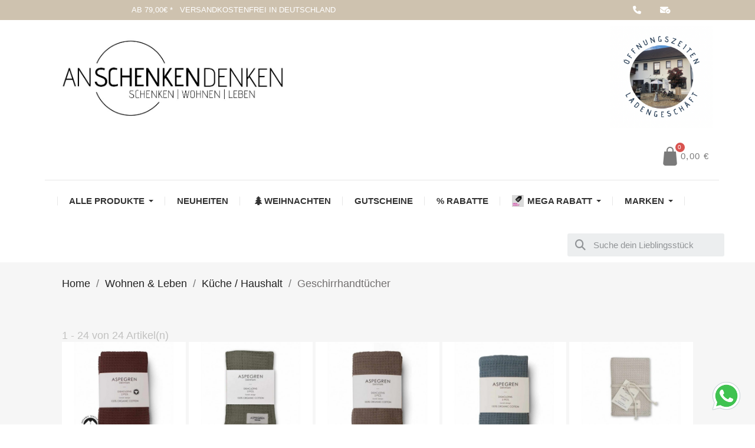

--- FILE ---
content_type: text/html; charset=utf-8
request_url: https://anschenkendenken.de/53-geschirrhandtuecher
body_size: 23319
content:
<!-- begin catalog/listing/category.tpl -->

 


<!doctype html>
<html lang="de-DE">

  <head>
    
      
  <meta charset="utf-8">


  <meta http-equiv="x-ua-compatible" content="ie=edge">



  <title>Geschirrhandtücher</title>
  
    
  
  <meta name="description" content="">
  <meta name="keywords" content="">
        <link rel="canonical" href="https://anschenkendenken.de/53-geschirrhandtuecher">
    
      
  
  
    <script type="application/ld+json">
  {
    "@context": "https://schema.org",
    "@type": "Organization",
    "name" : "AnSchenkenDenken",
    "url" : "https://anschenkendenken.de/"
         ,"logo": {
        "@type": "ImageObject",
        "url":"https://anschenkendenken.de/img/anschenkendenken-logo-1633073465.jpg"
      }
      }
</script>

<script type="application/ld+json">
  {
    "@context": "https://schema.org",
    "@type": "WebPage",
    "isPartOf": {
      "@type": "WebSite",
      "url":  "https://anschenkendenken.de/",
      "name": "AnSchenkenDenken"
    },
    "name": "Geschirrhandtücher",
    "url":  "https://anschenkendenken.de/53-geschirrhandtuecher"
  }
</script>


  <script type="application/ld+json">
    {
      "@context": "https://schema.org",
      "@type": "BreadcrumbList",
      "itemListElement": [
                  {
            "@type": "ListItem",
            "position": 1,
            "name": "Home",
            "item": "https://anschenkendenken.de/"
          },                  {
            "@type": "ListItem",
            "position": 2,
            "name": "Wohnen &amp; Leben",
            "item": "https://anschenkendenken.de/35-wohnen-leben"
          },                  {
            "@type": "ListItem",
            "position": 3,
            "name": "Küche / Haushalt",
            "item": "https://anschenkendenken.de/14-kueche-haushalt"
          },                  {
            "@type": "ListItem",
            "position": 4,
            "name": "Geschirrhandtücher",
            "item": "https://anschenkendenken.de/53-geschirrhandtuecher"
          }              ]
    }
  </script>
  
  
  <script type="application/ld+json">
{
	"@context": "https://schema.org",
	"@type": "ItemList",
	"itemListElement": [
			{
			"@type": "ListItem",
			"position": 1,
			"name": "Aspegren - Spüllappen Organisch Design Aspegren Clove",
			"url": "https://anschenkendenken.de/alle-artikel/1480-geschirrtuecher-organisch-design-aspegren-north-dark-gray-"
		},			{
			"@type": "ListItem",
			"position": 2,
			"name": "Aspegren - Spüllappen Organisch Design Aspegren Olive",
			"url": "https://anschenkendenken.de/alle-artikel/1479-geschirrtuecher-organisch-design-aspegren-north-dark-gray-"
		},			{
			"@type": "ListItem",
			"position": 3,
			"name": "Aspegren - Spüllappen Organisch Design Aspegren Wood",
			"url": "https://anschenkendenken.de/alle-artikel/1478-geschirrtuecher-organisch-design-aspegren-north-dark-gray-"
		},			{
			"@type": "ListItem",
			"position": 4,
			"name": "Aspegren - Spüllappen Organisch Design Aspegren Quiet Blue",
			"url": "https://anschenkendenken.de/alle-artikel/1477-geschirrtuecher-organisch-design-aspegren-north-dark-gray-"
		},			{
			"@type": "ListItem",
			"position": 5,
			"name": "Aspegren - Spüllappen Organisch Design Aspegren Light beige",
			"url": "https://anschenkendenken.de/alle-artikel/1471-geschirrtuecher-organisch-design-aspegren-north-dark-gray-"
		},			{
			"@type": "ListItem",
			"position": 6,
			"name": "Aspegren - Spüllappen Organisch Design Aspegren Cork",
			"url": "https://anschenkendenken.de/alle-artikel/1476-geschirrtuecher-organisch-design-aspegren-north-dark-gray-"
		},			{
			"@type": "ListItem",
			"position": 7,
			"name": "Aspegren - Spüllappen Organisch Design Aspegren Khaki",
			"url": "https://anschenkendenken.de/alle-artikel/1475-geschirrtuecher-organisch-design-aspegren-north-dark-gray-"
		},			{
			"@type": "ListItem",
			"position": 8,
			"name": "Geschirrtücher Organisch Design Aspegren Wood",
			"url": "https://anschenkendenken.de/alle-artikel/1474-geschirrtuecher-organisch-design-aspegren-north-light-gray"
		},			{
			"@type": "ListItem",
			"position": 9,
			"name": "Geschirrtücher Organisch Design Aspegren Clove",
			"url": "https://anschenkendenken.de/alle-artikel/1473-geschirrtuecher-organisch-design-aspegren-north-light-gray"
		},			{
			"@type": "ListItem",
			"position": 10,
			"name": "Geschirrtücher Organisch Design Aspegren Quiet blue",
			"url": "https://anschenkendenken.de/alle-artikel/1481-geschirrtuecher-organisch-design-aspegren-north-light-gray"
		},			{
			"@type": "ListItem",
			"position": 11,
			"name": "Geschirrtücher Organisch Design Aspegren Olive",
			"url": "https://anschenkendenken.de/alle-artikel/1472-geschirrtuecher-organisch-design-aspegren-north-light-gray"
		},			{
			"@type": "ListItem",
			"position": 12,
			"name": "Aspegren - Geschirrtuch Organisch Design Aspegren Khaki",
			"url": "https://anschenkendenken.de/alle-artikel/1470-geschirrtuecher-organisch-design-aspegren-north-dark-gray-"
		},			{
			"@type": "ListItem",
			"position": 13,
			"name": "Geschirrtücher Organisch Design Aspegren Cork",
			"url": "https://anschenkendenken.de/alle-artikel/571-geschirrtuecher-organisch-design-aspegren-north-light-gray"
		},			{
			"@type": "ListItem",
			"position": 14,
			"name": "Geschirrtücher Organisch Design Aspegren light beige",
			"url": "https://anschenkendenken.de/alle-artikel/1469-geschirrtuecher-organisch-design-aspegren-north-light-gray"
		},			{
			"@type": "ListItem",
			"position": 15,
			"name": "HUMDAKIN - getricktes Küchenhandtuch Bio Baumwolle",
			"url": "https://anschenkendenken.de/alle-artikel/1134-humdakin-2er-set-geschirrtuecher-bio-baumwolle"
		},			{
			"@type": "ListItem",
			"position": 16,
			"name": "HUMDAKIN - 2er Set Geschirrtücher Bio Baumwolle",
			"url": "https://anschenkendenken.de/alle-artikel/1133-humdakin-2er-set-geschirrtuecher-bio-baumwolle"
		},			{
			"@type": "ListItem",
			"position": 17,
			"name": "HUMDAKIN - Tea Towel - Geschirrhandtücher - Stone (grau)",
			"url": "https://anschenkendenken.de/alle-artikel/941-humdakin-tea-towel-geschirrhandtuecher-sunset-mustard"
		},			{
			"@type": "ListItem",
			"position": 18,
			"name": "HUMDAKIN - Tea Towel - Geschirrhandtücher - Dark Ash (anthrazit)",
			"url": "https://anschenkendenken.de/alle-artikel/940-humdakin-tea-towel-geschirrhandtuecher-sunset-mustard"
		},			{
			"@type": "ListItem",
			"position": 19,
			"name": "REMEMBER - Geschirrtücher-Set Nr.21",
			"url": "https://anschenkendenken.de/alle-artikel/924-geschirrtuecher-set-nr20-"
		},			{
			"@type": "ListItem",
			"position": 20,
			"name": "HUMDAKIN - Tea Towel - Geschirrhandtücher - sunset (mustard)",
			"url": "https://anschenkendenken.de/alle-artikel/778-humdakin-tea-towel-geschirrhandtuecher-sunset-mustard"
		},			{
			"@type": "ListItem",
			"position": 21,
			"name": "Geschirrtücher Design Aspegren Squares White and Black",
			"url": "https://anschenkendenken.de/alle-artikel/573-geschirrtuecher-design-aspegren-squares-white-and-black"
		},			{
			"@type": "ListItem",
			"position": 22,
			"name": "Geschirrtücher Design Aspegren Squares Pearl and Blue",
			"url": "https://anschenkendenken.de/alle-artikel/572-geschirrtuecher-design-aspegren-squares-pearl-and-blue-"
		},			{
			"@type": "ListItem",
			"position": 23,
			"name": "Solwang - Wischtücher aus Baumwolle",
			"url": "https://anschenkendenken.de/alle-artikel/130-1211-wischtuecher-aus-baumwolle#/15-farbe-grun"
		},			{
			"@type": "ListItem",
			"position": 24,
			"name": "Handtücher Baumwolle &#039;Solwang&#039;",
			"url": "https://anschenkendenken.de/alle-artikel/188-186-handtuecher-baumwolle-solwang-#/10-farbe-rot_weinrot"
		}		]
}
</script>
  
  
    
  

  
    <meta property="og:title" content="Geschirrhandtücher" />
    <meta property="og:description" content="" />
    <meta property="og:url" content="https://anschenkendenken.de/53-geschirrhandtuecher" />
    <meta property="og:site_name" content="AnSchenkenDenken" />
    <meta property="og:type" content="website" />    



  <meta name="viewport" content="width=device-width, initial-scale=1">



  <link rel="icon" type="image/vnd.microsoft.icon" href="https://anschenkendenken.de/img/favicon.ico?1633076354">
  <link rel="shortcut icon" type="image/x-icon" href="https://anschenkendenken.de/img/favicon.ico?1633076354">



  



  	

  <script type="text/javascript">
        var blockwishlistController = "https:\/\/anschenkendenken.de\/module\/blockwishlist\/action";
        var prestashop = {"cart":{"products":[],"totals":{"total":{"type":"total","label":"Gesamt","amount":0,"value":"0,00\u00a0\u20ac"},"total_including_tax":{"type":"total","label":"Gesamt (inkl. MwSt.)","amount":0,"value":"0,00\u00a0\u20ac"},"total_excluding_tax":{"type":"total","label":"Gesamtpreis o. MwSt.","amount":0,"value":"0,00\u00a0\u20ac"}},"subtotals":{"products":{"type":"products","label":"Zwischensumme","amount":0,"value":"0,00\u00a0\u20ac"},"discounts":null,"shipping":{"type":"shipping","label":"Versand","amount":0,"value":""},"tax":{"type":"tax","label":"enthaltene MwSt.","amount":0,"value":"0,00\u00a0\u20ac"}},"products_count":0,"summary_string":"0 Artikel","vouchers":{"allowed":1,"added":[]},"discounts":[],"minimalPurchase":1,"minimalPurchaseRequired":"Mindestbestellwert f\u00fcr diese Bestellung ist 1,00\u00a0\u20ac (zzgl. MwSt.). Aktuell betr\u00e4gt er nur 0,00\u00a0\u20ac (zzgl. MwSt.)."},"currency":{"id":1,"name":"Euro","iso_code":"EUR","iso_code_num":"978","sign":"\u20ac"},"customer":{"lastname":null,"firstname":null,"email":null,"birthday":null,"newsletter":null,"newsletter_date_add":null,"optin":null,"website":null,"company":null,"siret":null,"ape":null,"is_logged":false,"gender":{"type":null,"name":null},"addresses":[]},"country":{"id_zone":"9","id_currency":"0","call_prefix":"49","iso_code":"DE","active":"1","contains_states":"1","need_identification_number":"0","need_zip_code":"1","zip_code_format":"NNNNN","display_tax_label":"1","name":"Deutschland","id":1},"language":{"name":"Deutsch (German)","iso_code":"de","locale":"de-DE","language_code":"de","active":"1","is_rtl":"0","date_format_lite":"d.m.Y","date_format_full":"d.m.Y H:i:s","id":1},"page":{"title":"","canonical":"https:\/\/anschenkendenken.de\/53-geschirrhandtuecher","meta":{"title":"Geschirrhandt\u00fccher","description":"","keywords":"","robots":"index"},"page_name":"category","body_classes":{"lang-de":true,"lang-rtl":false,"country-DE":true,"currency-EUR":true,"layout-left-column":true,"page-category":true,"tax-display-enabled":true,"page-customer-account":false,"category-id-53":true,"category-Geschirrhandt\u00fccher":true,"category-id-parent-14":true,"category-depth-level-4":true},"admin_notifications":[],"password-policy":{"feedbacks":{"0":"Sehr schwach","1":"Schwach","2":"Durchschnitt","3":"Stark","4":"Sehr stark","Straight rows of keys are easy to guess":"Nebeneinander liegende Tastenreihen sind leicht zu erraten","Short keyboard patterns are easy to guess":"Kurze Tastatur-Muster sind leicht zu erraten","Use a longer keyboard pattern with more turns":"Verwenden Sie ein l\u00e4ngeres Tastatur-Muster mit mehr Zuf\u00e4llen","Repeats like \"aaa\" are easy to guess":"Wiederholungen wie \u201eaaa\u201c sind leicht zu erraten","Repeats like \"abcabcabc\" are only slightly harder to guess than \"abc\"":"Wiederholungen wie \u201eabcabcabc\u201c sind nur etwas schwerer zu erraten als \u201eabc\u201c","Sequences like abc or 6543 are easy to guess":"Zeichenfolgen wie \u201eabc\u201c oder \u201e6543\u201c sind leicht zu erraten.","Recent years are easy to guess":"Aktuelle Jahre sind leicht zu erraten","Dates are often easy to guess":"Datumsangaben sind oft leicht zu erraten","This is a top-10 common password":"Dies ist ein g\u00e4ngiges Top-10-Passwort","This is a top-100 common password":"Dies ist ein g\u00e4ngiges Top-100-Passwort","This is a very common password":"Dies ist ein sehr g\u00e4ngiges Passwort","This is similar to a commonly used password":"Dies \u00e4hnelt einem g\u00e4ngigen Passwort","A word by itself is easy to guess":"Ein einzelnes Wort ist leicht zu erraten","Names and surnames by themselves are easy to guess":"Vor- und Nachnamen sind leicht zu erraten","Common names and surnames are easy to guess":"G\u00e4ngige Vor- und Nachnamen sind leicht zu erraten","Use a few words, avoid common phrases":"Verwenden Sie mehrere W\u00f6rter, vermeiden Sie g\u00e4ngige Ausdr\u00fccke.","No need for symbols, digits, or uppercase letters":"Symbole, Ziffern oder Gro\u00dfbuchstaben sind nicht notwendig","Avoid repeated words and characters":"Vermeiden Sie Wort- und Zeichenwiederholungen","Avoid sequences":"Vermeiden Sie Sequenzen","Avoid recent years":"Vermeiden Sie aktuelle Jahreszahlen","Avoid years that are associated with you":"Vermeiden Sie Jahreszahlen, die mit Ihnen in Verbindung gebracht werden k\u00f6nnen","Avoid dates and years that are associated with you":"Vermeiden Sie Datums- und Jahresangaben, die mit Ihnen in Verbindung gebracht werden k\u00f6nnen","Capitalization doesn't help very much":"Gro\u00dfschreibung ist nicht sehr hilfreich","All-uppercase is almost as easy to guess as all-lowercase":"Gro\u00dfschreibung ist fast genau so leicht zu erraten wie Kleinschreibung","Reversed words aren't much harder to guess":"Umgekehrte W\u00f6rter sind nicht viel schwerer zu erraten","Predictable substitutions like '@' instead of 'a' don't help very much":"H\u00e4ufig verwendete Ersetzungen wie \u201e@\u201c anstelle von \u201ea\u201c sind nicht sehr zweckdienlich.","Add another word or two. Uncommon words are better.":"Erg\u00e4nzen Sie ein oder zwei W\u00f6rter. Selten gebrauchte W\u00f6rter sind besser."}}},"shop":{"name":"AnSchenkenDenken","logo":"https:\/\/anschenkendenken.de\/img\/anschenkendenken-logo-1633073465.jpg","stores_icon":"https:\/\/anschenkendenken.de\/img\/logo_stores.png","favicon":"https:\/\/anschenkendenken.de\/img\/favicon.ico"},"core_js_public_path":"\/themes\/","urls":{"base_url":"https:\/\/anschenkendenken.de\/","current_url":"https:\/\/anschenkendenken.de\/53-geschirrhandtuecher","shop_domain_url":"https:\/\/anschenkendenken.de","img_ps_url":"https:\/\/anschenkendenken.de\/img\/","img_cat_url":"https:\/\/anschenkendenken.de\/img\/c\/","img_lang_url":"https:\/\/anschenkendenken.de\/img\/l\/","img_prod_url":"https:\/\/anschenkendenken.de\/img\/p\/","img_manu_url":"https:\/\/anschenkendenken.de\/img\/m\/","img_sup_url":"https:\/\/anschenkendenken.de\/img\/su\/","img_ship_url":"https:\/\/anschenkendenken.de\/img\/s\/","img_store_url":"https:\/\/anschenkendenken.de\/img\/st\/","img_col_url":"https:\/\/anschenkendenken.de\/img\/co\/","img_url":"https:\/\/anschenkendenken.de\/themes\/classic\/assets\/img\/","css_url":"https:\/\/anschenkendenken.de\/themes\/classic\/assets\/css\/","js_url":"https:\/\/anschenkendenken.de\/themes\/classic\/assets\/js\/","pic_url":"https:\/\/anschenkendenken.de\/upload\/","theme_assets":"https:\/\/anschenkendenken.de\/themes\/classic\/assets\/","theme_dir":"https:\/\/anschenkendenken.de\/themes\/classic\/","pages":{"address":"https:\/\/anschenkendenken.de\/adresse","addresses":"https:\/\/anschenkendenken.de\/adressen","authentication":"https:\/\/anschenkendenken.de\/anmeldung","manufacturer":"https:\/\/anschenkendenken.de\/hersteller","cart":"https:\/\/anschenkendenken.de\/warenkorb","category":"https:\/\/anschenkendenken.de\/index.php?controller=category","cms":"https:\/\/anschenkendenken.de\/index.php?controller=cms","contact":"https:\/\/anschenkendenken.de\/kontakt","discount":"https:\/\/anschenkendenken.de\/Rabatt","guest_tracking":"https:\/\/anschenkendenken.de\/auftragsverfolgung-gast","history":"https:\/\/anschenkendenken.de\/bestellungsverlauf","identity":"https:\/\/anschenkendenken.de\/profil","index":"https:\/\/anschenkendenken.de\/","my_account":"https:\/\/anschenkendenken.de\/mein-Konto","order_confirmation":"https:\/\/anschenkendenken.de\/bestellbestatigung","order_detail":"https:\/\/anschenkendenken.de\/index.php?controller=order-detail","order_follow":"https:\/\/anschenkendenken.de\/bestellverfolgung","order":"https:\/\/anschenkendenken.de\/bestellung","order_return":"https:\/\/anschenkendenken.de\/index.php?controller=order-return","order_slip":"https:\/\/anschenkendenken.de\/bestellschein","pagenotfound":"https:\/\/anschenkendenken.de\/seite-nicht-gefunden","password":"https:\/\/anschenkendenken.de\/passwort-zuruecksetzen","pdf_invoice":"https:\/\/anschenkendenken.de\/index.php?controller=pdf-invoice","pdf_order_return":"https:\/\/anschenkendenken.de\/index.php?controller=pdf-order-return","pdf_order_slip":"https:\/\/anschenkendenken.de\/index.php?controller=pdf-order-slip","prices_drop":"https:\/\/anschenkendenken.de\/angebote","product":"https:\/\/anschenkendenken.de\/index.php?controller=product","registration":"https:\/\/anschenkendenken.de\/index.php?controller=registration","search":"https:\/\/anschenkendenken.de\/suche","sitemap":"https:\/\/anschenkendenken.de\/Sitemap","stores":"https:\/\/anschenkendenken.de\/shops","supplier":"https:\/\/anschenkendenken.de\/lieferant","new_products":"https:\/\/anschenkendenken.de\/neue-artikel","brands":"https:\/\/anschenkendenken.de\/hersteller","register":"https:\/\/anschenkendenken.de\/index.php?controller=registration","order_login":"https:\/\/anschenkendenken.de\/bestellung?login=1"},"alternative_langs":[],"actions":{"logout":"https:\/\/anschenkendenken.de\/?mylogout="},"no_picture_image":{"bySize":{"small_default":{"url":"https:\/\/anschenkendenken.de\/img\/p\/de-default-small_default.jpg","width":98,"height":98},"cart_default":{"url":"https:\/\/anschenkendenken.de\/img\/p\/de-default-cart_default.jpg","width":125,"height":125},"category_default":{"url":"https:\/\/anschenkendenken.de\/img\/p\/de-default-category_default.jpg","width":140,"height":180},"home_default":{"url":"https:\/\/anschenkendenken.de\/img\/p\/de-default-home_default.jpg","width":250,"height":250},"large_default":{"url":"https:\/\/anschenkendenken.de\/img\/p\/de-default-large_default.jpg","width":800,"height":800},"medium_default":{"url":"https:\/\/anschenkendenken.de\/img\/p\/de-default-medium_default.jpg","width":800,"height":1000}},"small":{"url":"https:\/\/anschenkendenken.de\/img\/p\/de-default-small_default.jpg","width":98,"height":98},"medium":{"url":"https:\/\/anschenkendenken.de\/img\/p\/de-default-home_default.jpg","width":250,"height":250},"large":{"url":"https:\/\/anschenkendenken.de\/img\/p\/de-default-medium_default.jpg","width":800,"height":1000},"legend":""}},"configuration":{"display_taxes_label":true,"display_prices_tax_incl":true,"is_catalog":false,"show_prices":true,"opt_in":{"partner":false},"quantity_discount":{"type":"price","label":"St\u00fcckpreis"},"voucher_enabled":1,"return_enabled":0},"field_required":[],"breadcrumb":{"links":[{"title":"Home","url":"https:\/\/anschenkendenken.de\/"},{"title":"Wohnen & Leben","url":"https:\/\/anschenkendenken.de\/35-wohnen-leben"},{"title":"K\u00fcche \/ Haushalt","url":"https:\/\/anschenkendenken.de\/14-kueche-haushalt"},{"title":"Geschirrhandt\u00fccher","url":"https:\/\/anschenkendenken.de\/53-geschirrhandtuecher"}],"count":4},"link":{"protocol_link":"https:\/\/","protocol_content":"https:\/\/"},"time":1769203107,"static_token":"3306a59d1b78bee79697eb0322ba2f8b","token":"171b40c523ed58748a6a10a3984fcf8c","debug":true};
        var productsAlreadyTagged = [];
        var psemailsubscription_subscription = "https:\/\/anschenkendenken.de\/module\/ps_emailsubscription\/subscription";
        var psr_icon_color = "#F19D76";
        var removeFromWishlistUrl = "https:\/\/anschenkendenken.de\/module\/blockwishlist\/action?action=deleteProductFromWishlist";
        var wishlistAddProductToCartUrl = "https:\/\/anschenkendenken.de\/module\/blockwishlist\/action?action=addProductToCart";
        var wishlistUrl = "https:\/\/anschenkendenken.de\/module\/blockwishlist\/view";
      </script>

<!-- begin /var/www/vhosts/h257602.web121.alfahosting-server.de/html/pshop/modules/creativeelements/views/templates/front/theme/_partials/assets.tpl -->
		<link rel="stylesheet" href="https://anschenkendenken.de/themes/classic/assets/css/theme.css" media="all">
		<link rel="stylesheet" href="https://anschenkendenken.de/modules/blockreassurance/views/dist/front.css" media="all">
		<link rel="stylesheet" href="https://anschenkendenken.de/modules/pronesis_instagram/views/css/jquery.slick.min.css" media="all">
		<link rel="stylesheet" href="https://anschenkendenken.de/modules/pronesis_instagram/views/css/instagram-1.0.2.css" media="all">
		<link rel="stylesheet" href="https://anschenkendenken.de/modules/ps_socialfollow/views/css/ps_socialfollow.css" media="all">
		<link rel="stylesheet" href="https://anschenkendenken.de/modules/ps_searchbar/ps_searchbar.css" media="all">
		<link rel="stylesheet" href="https://anschenkendenken.de/modules/paypal/views/css/paypal_fo.css" media="all">
		<link rel="stylesheet" href="https://anschenkendenken.de/modules/ps_facetedsearch/views/dist/front.css" media="all">
		<link rel="stylesheet" href="https://anschenkendenken.de/modules/creativeelements/views/css/ce/1-frontend.css" media="all">
		<link rel="stylesheet" href="https://anschenkendenken.de/modules/creativeelements/views/css/ce/kit-11.css?v=1764352357" media="all">
		<link rel="stylesheet" href="https://anschenkendenken.de/modules/creativeelements/views/css/ce/19170101.css?v=1764352357" media="all">
		<link rel="stylesheet" href="https://anschenkendenken.de/modules/creativeelements/views/css/ce/26170101.css?v=1764352357" media="all">
		<link rel="stylesheet" href="https://anschenkendenken.de/modules/creativeelements/views/css/ce/2170101.css?v=1764352357" media="all">
		<link rel="stylesheet" href="https://anschenkendenken.de/modules/creativeelements/views/css/ce/4170101.css?v=1764352358" media="all">
		<link rel="stylesheet" href="https://anschenkendenken.de/modules/creativeelements/views/lib/animations/animations.css?v=2.13.0" media="all">
		<link rel="stylesheet" href="https://anschenkendenken.de/modules/creativeelements/views/lib/swiper/css/swiper.css?v=11.2.6" media="all">
		<link rel="stylesheet" href="https://anschenkendenken.de/modules/creativeelements/views/lib/ceicons/ceicons.css?v=2.13.0" media="all">
		<link rel="stylesheet" href="https://fonts.googleapis.com/css?family=Jost:100,100italic,200,200italic,300,300italic,400,400italic,500,500italic,600,600italic,700,700italic,800,800italic,900,900italic%7CNunito+Sans:100,100italic,200,200italic,300,300italic,400,400italic,500,500italic,600,600italic,700,700italic,800,800italic,900,900italic&amp;display=swap" media="all">
		<link rel="stylesheet" href="https://anschenkendenken.de/modules/creativeelements/views/lib/ceicons/ceicons.css?v=2.13.0" media="all">
		<link rel="stylesheet" href="https://anschenkendenken.de/modules/creativeelements/views/lib/font-awesome/css/solid.css?v=6.2.0" media="all">
		<link rel="stylesheet" href="https://anschenkendenken.de/modules/creativeelements/views/lib/font-awesome/css/regular.css?v=6.2.0" media="all">
		<link rel="stylesheet" href="https://anschenkendenken.de/modules/creativeelements/views/lib/font-awesome/css/brands.css?v=6.4.2" media="all">
		<link rel="stylesheet" href="https://anschenkendenken.de/modules/ets_megamenu/views/css/font-awesome.css" media="all">
		<link rel="stylesheet" href="https://anschenkendenken.de/modules/ets_megamenu/views/css/layout4.css" media="all">
		<link rel="stylesheet" href="https://anschenkendenken.de/modules/ets_megamenu/views/css/mobile_floating.css" media="all">
		<link rel="stylesheet" href="https://anschenkendenken.de/modules/elegantalwhatsappchat/views/css/elegantalwhatsappchat.css" media="all">
		<link rel="stylesheet" href="https://anschenkendenken.de/js/jquery/ui/themes/base/minified/jquery-ui.min.css" media="all">
		<link rel="stylesheet" href="https://anschenkendenken.de/js/jquery/ui/themes/base/minified/jquery.ui.theme.min.css" media="all">
		<link rel="stylesheet" href="https://anschenkendenken.de/js/jquery/plugins/fancybox/jquery.fancybox.css" media="all">
		<link rel="stylesheet" href="https://anschenkendenken.de/modules/blockwishlist/public/wishlist.css" media="all">
		<link rel="stylesheet" href="https://anschenkendenken.de/modules/ets_megamenu/views/css/megamenu.css" media="all">
		<link rel="stylesheet" href="https://anschenkendenken.de/modules/ets_megamenu/views/css/fix17.css" media="all">
		<link rel="stylesheet" href="https://anschenkendenken.de/themes/classic/assets/css/custom.css" media="all">
	
	


	<script>
			var ceFrontendConfig = {"environmentMode":{"edit":false,"wpPreview":false},"is_rtl":false,"breakpoints":{"xs":0,"sm":480,"md":755,"lg":1000,"xl":1440,"xxl":1600},"version":"2.13.0","urls":{"assets":"\/modules\/creativeelements\/views\/"},"productQuickView":18,"settings":{"page":[],"general":{"elementor_global_image_lightbox":"1","elementor_lightbox_enable_counter":"yes","elementor_lightbox_enable_fullscreen":"yes","elementor_lightbox_enable_zoom":"yes","elementor_lightbox_title_src":"title","elementor_lightbox_description_src":"caption"},"editorPreferences":[]},"post":{"id":"53040101","title":"Geschirrhandt%C3%BCcher","excerpt":""}};
		</script>

<!-- end /var/www/vhosts/h257602.web121.alfahosting-server.de/html/pshop/modules/creativeelements/views/templates/front/theme/_partials/assets.tpl -->
        <link rel="preload" href="/modules/creativeelements/views/lib/ceicons/fonts/ceicons.woff2?8goggd" as="font" type="font/woff2" crossorigin>
        


  
<!-- begin modules/ets_megamenu/views/templates/hook/header.tpl -->
<style>.mm_menu_content_title{
    font-family: inherit!important;
}
.ets_mm_megamenu .mm_menus_li .h4,
.ets_mm_megamenu .mm_menus_li .h5,
.ets_mm_megamenu .mm_menus_li .h6,
.ets_mm_megamenu .mm_menus_li .h1,
.ets_mm_megamenu .mm_menus_li .h2,
.ets_mm_megamenu .mm_menus_li .h3,
.ets_mm_megamenu .mm_menus_li .h4 *:not(i),
.ets_mm_megamenu .mm_menus_li .h5 *:not(i),
.ets_mm_megamenu .mm_menus_li .h6 *:not(i),
.ets_mm_megamenu .mm_menus_li .h1 *:not(i),
.ets_mm_megamenu .mm_menus_li .h2 *:not(i),
.ets_mm_megamenu .mm_menus_li .h3 *:not(i),
.ets_mm_megamenu .mm_menus_li > a{
    font-family: inherit;
}
.ets_mm_megamenu *:not(.fa):not(i){
    font-family: inherit;
}

.ets_mm_block *{
    font-size: 15px;
}    

@media (min-width: 768px){
/*layout 1*/
    .ets_mm_megamenu.layout_layout1{
        background: ;
    }
    .layout_layout1 .ets_mm_megamenu_content{
      background: linear-gradient(#FFFFFF, #F2F2F2) repeat scroll 0 0 rgba(0, 0, 0, 0);
      background: -webkit-linear-gradient(#FFFFFF, #F2F2F2) repeat scroll 0 0 rgba(0, 0, 0, 0);
      background: -o-linear-gradient(#FFFFFF, #F2F2F2) repeat scroll 0 0 rgba(0, 0, 0, 0);
    }
    .ets_mm_megamenu.layout_layout1:not(.ybc_vertical_menu) .mm_menus_ul{
         background: ;
    }

    #header .layout_layout1:not(.ybc_vertical_menu) .mm_menus_li > a,
    .layout_layout1 .ybc-menu-vertical-button,
    .layout_layout1 .mm_extra_item *{
        color: #484848
    }
    .layout_layout1 .ybc-menu-vertical-button .ybc-menu-button-toggle_icon_default .icon-bar{
        background-color: #484848
    }
    .layout_layout1:not(.click_open_submenu) .mm_menus_li:hover > a,
    .layout_layout1.click_open_submenu .mm_menus_li.open_li > a,
    .layout_layout1 .mm_menus_li.active > a,
    #header .layout_layout1:not(.click_open_submenu) .mm_menus_li:hover > a,
    #header .layout_layout1.click_open_submenu .mm_menus_li.open_li > a,
    #header .layout_layout1 .mm_menus_li.menu_hover > a,
    .layout_layout1:hover .ybc-menu-vertical-button,
    .layout_layout1 .mm_extra_item button[type="submit"]:hover i,
    #header .layout_layout1 .mm_menus_li.active > a{
        color: #ec4249;
    }
    
    .layout_layout1:not(.ybc_vertical_menu):not(.click_open_submenu) .mm_menus_li > a:before,
    .layout_layout1:not(.ybc_vertical_menu).click_open_submenu .mm_menus_li.open_li > a:before,
    .layout_layout1.ybc_vertical_menu:hover .ybc-menu-vertical-button:before,
    .layout_layout1:hover .ybc-menu-vertical-button .ybc-menu-button-toggle_icon_default .icon-bar,
    .ybc-menu-vertical-button.layout_layout1:hover{background-color: #ec4249;}
    
    .layout_layout1:not(.ybc_vertical_menu):not(.click_open_submenu) .mm_menus_li:hover > a,
    .layout_layout1:not(.ybc_vertical_menu).click_open_submenu .mm_menus_li.open_li > a,
    .layout_layout1:not(.ybc_vertical_menu) .mm_menus_li.menu_hover > a,
    .ets_mm_megamenu.layout_layout1.ybc_vertical_menu:hover,
    #header .layout_layout1:not(.ybc_vertical_menu):not(.click_open_submenu) .mm_menus_li:hover > a,
    #header .layout_layout1:not(.ybc_vertical_menu).click_open_submenu .mm_menus_li.open_li > a,
    #header .layout_layout1:not(.ybc_vertical_menu) .mm_menus_li.menu_hover > a,
    .ets_mm_megamenu.layout_layout1.ybc_vertical_menu:hover{
        background: #ffffff;
    }
    
    .layout_layout1.ets_mm_megamenu .mm_columns_ul,
    .layout_layout1.ybc_vertical_menu .mm_menus_ul{
        background-color: #ffffff;
    }
    #header .layout_layout1 .ets_mm_block_content a,
    #header .layout_layout1 .ets_mm_block_content p,
    .layout_layout1.ybc_vertical_menu .mm_menus_li > a,
    #header .layout_layout1.ybc_vertical_menu .mm_menus_li > a{
        color: #414141;
    }
    
    .layout_layout1 .mm_columns_ul .h1,
    .layout_layout1 .mm_columns_ul .h2,
    .layout_layout1 .mm_columns_ul .h3,
    .layout_layout1 .mm_columns_ul .h4,
    .layout_layout1 .mm_columns_ul .h5,
    .layout_layout1 .mm_columns_ul .h6,
    .layout_layout1 .mm_columns_ul .ets_mm_block > .h1 a,
    .layout_layout1 .mm_columns_ul .ets_mm_block > .h2 a,
    .layout_layout1 .mm_columns_ul .ets_mm_block > .h3 a,
    .layout_layout1 .mm_columns_ul .ets_mm_block > .h4 a,
    .layout_layout1 .mm_columns_ul .ets_mm_block > .h5 a,
    .layout_layout1 .mm_columns_ul .ets_mm_block > .h6 a,
    #header .layout_layout1 .mm_columns_ul .ets_mm_block > .h1 a,
    #header .layout_layout1 .mm_columns_ul .ets_mm_block > .h2 a,
    #header .layout_layout1 .mm_columns_ul .ets_mm_block > .h3 a,
    #header .layout_layout1 .mm_columns_ul .ets_mm_block > .h4 a,
    #header .layout_layout1 .mm_columns_ul .ets_mm_block > .h5 a,
    #header .layout_layout1 .mm_columns_ul .ets_mm_block > .h6 a,
    .layout_layout1 .mm_columns_ul .h1,
    .layout_layout1 .mm_columns_ul .h2,
    .layout_layout1 .mm_columns_ul .h3,
    .layout_layout1 .mm_columns_ul .h4,
    .layout_layout1 .mm_columns_ul .h5,
    .layout_layout1 .mm_columns_ul .h6{
        color: #414141;
    }
    
    
    .layout_layout1 li:hover > a,
    .layout_layout1 li > a:hover,
    .layout_layout1 .mm_tabs_li.open .mm_tab_toggle_title,
    .layout_layout1 .mm_tabs_li.open .mm_tab_toggle_title a,
    .layout_layout1 .mm_tabs_li:hover .mm_tab_toggle_title,
    .layout_layout1 .mm_tabs_li:hover .mm_tab_toggle_title a,
    #header .layout_layout1 .mm_tabs_li.open .mm_tab_toggle_title,
    #header .layout_layout1 .mm_tabs_li.open .mm_tab_toggle_title a,
    #header .layout_layout1 .mm_tabs_li:hover .mm_tab_toggle_title,
    #header .layout_layout1 .mm_tabs_li:hover .mm_tab_toggle_title a,
    .layout_layout1.ybc_vertical_menu .mm_menus_li > a,
    #header .layout_layout1 li:hover > a,
    .layout_layout1.ybc_vertical_menu:not(.click_open_submenu) .mm_menus_li:hover > a,
    .layout_layout1.ybc_vertical_menu.click_open_submenu .mm_menus_li.open_li > a,
    #header .layout_layout1.ybc_vertical_menu:not(.click_open_submenu) .mm_menus_li:hover > a,
    #header .layout_layout1.ybc_vertical_menu.click_open_submenu .mm_menus_li.open_li > a,
    #header .layout_layout1 .mm_columns_ul .mm_block_type_product .product-title > a:hover,
    #header .layout_layout1 li > a:hover{color: #ec4249;}
    
    
/*end layout 1*/
    
    
    /*layout 2*/
    .ets_mm_megamenu.layout_layout2{
        background-color: #3cabdb;
    }
    
    #header .layout_layout2:not(.ybc_vertical_menu) .mm_menus_li > a,
    .layout_layout2 .ybc-menu-vertical-button,
    .layout_layout2 .mm_extra_item *{
        color: #ffffff
    }
    .layout_layout2 .ybc-menu-vertical-button .ybc-menu-button-toggle_icon_default .icon-bar{
        background-color: #ffffff
    }
    .layout_layout2:not(.ybc_vertical_menu):not(.click_open_submenu) .mm_menus_li:hover > a,
    .layout_layout2:not(.ybc_vertical_menu).click_open_submenu .mm_menus_li.open_li > a,
    .layout_layout2:not(.ybc_vertical_menu) .mm_menus_li.active > a,
    #header .layout_layout2:not(.ybc_vertical_menu):not(.click_open_submenu) .mm_menus_li:hover > a,
    #header .layout_layout2:not(.ybc_vertical_menu).click_open_submenu .mm_menus_li.open_li > a,
    .layout_layout2:hover .ybc-menu-vertical-button,
    .layout_layout2 .mm_extra_item button[type="submit"]:hover i,
    #header .layout_layout2:not(.ybc_vertical_menu) .mm_menus_li.active > a{color: #ffffff;}
    
    .layout_layout2:hover .ybc-menu-vertical-button .ybc-menu-button-toggle_icon_default .icon-bar{
        background-color: #ffffff;
    }
    .layout_layout2:not(.ybc_vertical_menu):not(.click_open_submenu) .mm_menus_li:hover > a,
    .layout_layout2:not(.ybc_vertical_menu).click_open_submenu .mm_menus_li.open_li > a,
    #header .layout_layout2:not(.ybc_vertical_menu):not(.click_open_submenu) .mm_menus_li:hover > a,
    #header .layout_layout2:not(.ybc_vertical_menu).click_open_submenu .mm_menus_li.open_li > a,
    .ets_mm_megamenu.layout_layout2.ybc_vertical_menu:hover{
        background-color: #50b4df;
    }
    
    .layout_layout2.ets_mm_megamenu .mm_columns_ul,
    .layout_layout2.ybc_vertical_menu .mm_menus_ul{
        background-color: #ffffff;
    }
    #header .layout_layout2 .ets_mm_block_content a,
    .layout_layout2.ybc_vertical_menu .mm_menus_li > a,
    #header .layout_layout2.ybc_vertical_menu .mm_menus_li > a,
    #header .layout_layout2 .ets_mm_block_content p{
        color: #666666;
    }
    
    .layout_layout2 .mm_columns_ul .h1,
    .layout_layout2 .mm_columns_ul .h2,
    .layout_layout2 .mm_columns_ul .h3,
    .layout_layout2 .mm_columns_ul .h4,
    .layout_layout2 .mm_columns_ul .h5,
    .layout_layout2 .mm_columns_ul .h6,
    .layout_layout2 .mm_columns_ul .ets_mm_block > .h1 a,
    .layout_layout2 .mm_columns_ul .ets_mm_block > .h2 a,
    .layout_layout2 .mm_columns_ul .ets_mm_block > .h3 a,
    .layout_layout2 .mm_columns_ul .ets_mm_block > .h4 a,
    .layout_layout2 .mm_columns_ul .ets_mm_block > .h5 a,
    .layout_layout2 .mm_columns_ul .ets_mm_block > .h6 a,
    #header .layout_layout2 .mm_columns_ul .ets_mm_block > .h1 a,
    #header .layout_layout2 .mm_columns_ul .ets_mm_block > .h2 a,
    #header .layout_layout2 .mm_columns_ul .ets_mm_block > .h3 a,
    #header .layout_layout2 .mm_columns_ul .ets_mm_block > .h4 a,
    #header .layout_layout2 .mm_columns_ul .ets_mm_block > .h5 a,
    #header .layout_layout2 .mm_columns_ul .ets_mm_block > .h6 a,
    .layout_layout2 .mm_columns_ul .h1,
    .layout_layout2 .mm_columns_ul .h2,
    .layout_layout2 .mm_columns_ul .h3,
    .layout_layout2 .mm_columns_ul .h4,
    .layout_layout2 .mm_columns_ul .h5,
    .layout_layout2 .mm_columns_ul .h6{
        color: #414141;
    }
    
    
    .layout_layout2 li:hover > a,
    .layout_layout2 li > a:hover,
    .layout_layout2 .mm_tabs_li.open .mm_tab_toggle_title,
    .layout_layout2 .mm_tabs_li.open .mm_tab_toggle_title a,
    .layout_layout2 .mm_tabs_li:hover .mm_tab_toggle_title,
    .layout_layout2 .mm_tabs_li:hover .mm_tab_toggle_title a,
    #header .layout_layout2 .mm_tabs_li.open .mm_tab_toggle_title,
    #header .layout_layout2 .mm_tabs_li.open .mm_tab_toggle_title a,
    #header .layout_layout2 .mm_tabs_li:hover .mm_tab_toggle_title,
    #header .layout_layout2 .mm_tabs_li:hover .mm_tab_toggle_title a,
    #header .layout_layout2 li:hover > a,
    .layout_layout2.ybc_vertical_menu .mm_menus_li > a,
    .layout_layout2.ybc_vertical_menu:not(.click_open_submenu) .mm_menus_li:hover > a,
    .layout_layout2.ybc_vertical_menu.click_open_submenu .mm_menus_li.open_li > a,
    #header .layout_layout2.ybc_vertical_menu:not(.click_open_submenu) .mm_menus_li:hover > a,
    #header .layout_layout2.ybc_vertical_menu.click_open_submenu.open_li .mm_menus_li > a,
    #header .layout_layout2 .mm_columns_ul .mm_block_type_product .product-title > a:hover,
    #header .layout_layout2 li > a:hover{color: #fc4444;}
    
    
    
    /*layout 3*/
    .ets_mm_megamenu.layout_layout3,
    .layout_layout3 .mm_tab_li_content{
        background-color: #333333;
        
    }
    #header .layout_layout3:not(.ybc_vertical_menu) .mm_menus_li > a,
    .layout_layout3 .ybc-menu-vertical-button,
    .layout_layout3 .mm_extra_item *{
        color: #ffffff
    }
    .layout_layout3 .ybc-menu-vertical-button .ybc-menu-button-toggle_icon_default .icon-bar{
        background-color: #ffffff
    }
    .layout_layout3:not(.click_open_submenu) .mm_menus_li:hover > a,
    .layout_layout3.click_open_submenu .mm_menus_li.open_li > a,
    .layout_layout3 .mm_menus_li.active > a,
    .layout_layout3 .mm_extra_item button[type="submit"]:hover i,
    #header .layout_layout3:not(.click_open_submenu) .mm_menus_li:hover > a,
    #header .layout_layout3.click_open_submenu .mm_menus_li.open_li > a,
    #header .layout_layout3 .mm_menus_li.active > a,
    .layout_layout3:hover .ybc-menu-vertical-button,
    .layout_layout3:hover .ybc-menu-vertical-button .ybc-menu-button-toggle_icon_default .icon-bar{
        color: #ffffff;
    }
    
    .layout_layout3:not(.ybc_vertical_menu):not(.click_open_submenu) .mm_menus_li:hover > a,
    .layout_layout3:not(.ybc_vertical_menu).click_open_submenu .mm_menus_li.open_li > a,
    #header .layout_layout3:not(.ybc_vertical_menu):not(.click_open_submenu) .mm_menus_li:hover > a,
    #header .layout_layout3:not(.ybc_vertical_menu).click_open_submenu .mm_menus_li.open_li > a,
    .ets_mm_megamenu.layout_layout3.ybc_vertical_menu:hover,
    .layout_layout3 .mm_tabs_li.open .mm_columns_contents_ul,
    .layout_layout3 .mm_tabs_li.open .mm_tab_li_content {
        background-color: #000000;
    }
    .layout_layout3 .mm_tabs_li.open.mm_tabs_has_content .mm_tab_li_content .mm_tab_name::before{
        border-right-color: #000000;
    }
    .layout_layout3.ets_mm_megamenu .mm_columns_ul,
    .ybc_vertical_menu.layout_layout3 .mm_menus_ul.ets_mn_submenu_full_height .mm_menus_li:hover a::before,
    .layout_layout3.ybc_vertical_menu .mm_menus_ul{
        background-color: #000000;
        border-color: #000000;
    }
    #header .layout_layout3 .ets_mm_block_content a,
    #header .layout_layout3 .ets_mm_block_content p,
    .layout_layout3.ybc_vertical_menu .mm_menus_li > a,
    #header .layout_layout3.ybc_vertical_menu .mm_menus_li > a{
        color: #dcdcdc;
    }
    
    .layout_layout3 .mm_columns_ul .h1,
    .layout_layout3 .mm_columns_ul .h2,
    .layout_layout3 .mm_columns_ul .h3,
    .layout_layout3 .mm_columns_ul .h4,
    .layout_layout3 .mm_columns_ul .h5,
    .layout_layout3 .mm_columns_ul .h6,
    .layout_layout3 .mm_columns_ul .ets_mm_block > .h1 a,
    .layout_layout3 .mm_columns_ul .ets_mm_block > .h2 a,
    .layout_layout3 .mm_columns_ul .ets_mm_block > .h3 a,
    .layout_layout3 .mm_columns_ul .ets_mm_block > .h4 a,
    .layout_layout3 .mm_columns_ul .ets_mm_block > .h5 a,
    .layout_layout3 .mm_columns_ul .ets_mm_block > .h6 a,
    #header .layout_layout3 .mm_columns_ul .ets_mm_block > .h1 a,
    #header .layout_layout3 .mm_columns_ul .ets_mm_block > .h2 a,
    #header .layout_layout3 .mm_columns_ul .ets_mm_block > .h3 a,
    #header .layout_layout3 .mm_columns_ul .ets_mm_block > .h4 a,
    #header .layout_layout3 .mm_columns_ul .ets_mm_block > .h5 a,
    #header .layout_layout3 .mm_columns_ul .ets_mm_block > .h6 a,
    .layout_layout3 .mm_columns_ul .h1,
    .layout_layout3 .mm_columns_ul .h2,
    .layout_layout3 .mm_columns_ul .h3,
    .layout_layout3.ybc_vertical_menu:not(.click_open_submenu) .mm_menus_li:hover > a,
    .layout_layout3.ybc_vertical_menu.click_open_submenu .mm_menus_li.open_li > a,
    #header .layout_layout3.ybc_vertical_menu:not(.click_open_submenu) .mm_menus_li:hover > a,
    #header .layout_layout3.ybc_vertical_menu.click_open_submenu .mm_menus_li.open_li > a,
    .layout_layout3 .mm_columns_ul .h4,
    .layout_layout3 .mm_columns_ul .h5,
    .layout_layout3 .mm_columns_ul .h6{
        color: #ec4249;
    }
    
    
    .layout_layout3 li:hover > a,
    .layout_layout3 li > a:hover,
    .layout_layout3 .mm_tabs_li.open .mm_tab_toggle_title,
    .layout_layout3 .mm_tabs_li.open .mm_tab_toggle_title a,
    .layout_layout3 .mm_tabs_li:hover .mm_tab_toggle_title,
    .layout_layout3 .mm_tabs_li:hover .mm_tab_toggle_title a,
    #header .layout_layout3 .mm_tabs_li.open .mm_tab_toggle_title,
    #header .layout_layout3 .mm_tabs_li.open .mm_tab_toggle_title a,
    #header .layout_layout3 .mm_tabs_li:hover .mm_tab_toggle_title,
    #header .layout_layout3 .mm_tabs_li:hover .mm_tab_toggle_title a,
    #header .layout_layout3 li:hover > a,
    #header .layout_layout3 .mm_columns_ul .mm_block_type_product .product-title > a:hover,
    #header .layout_layout3 li > a:hover,
    .layout_layout3.ybc_vertical_menu .mm_menus_li > a,
    .layout_layout3 .has-sub .ets_mm_categories li > a:hover,
    #header .layout_layout3 .has-sub .ets_mm_categories li > a:hover{color: #fc4444;}
    
    
    /*layout 4*/
    
    .ets_mm_megamenu.layout_layout4{
        background-color: #ffffff;
    }
    .ets_mm_megamenu.layout_layout4:not(.ybc_vertical_menu) .mm_menus_ul{
         background: #ffffff;
    }

    #header .layout_layout4:not(.ybc_vertical_menu) .mm_menus_li > a,
    .layout_layout4 .ybc-menu-vertical-button,
    .layout_layout4 .mm_extra_item *{
        color: #333333
    }
    .layout_layout4 .ybc-menu-vertical-button .ybc-menu-button-toggle_icon_default .icon-bar{
        background-color: #333333
    }
    
    .layout_layout4:not(.click_open_submenu) .mm_menus_li:hover > a,
    .layout_layout4.click_open_submenu .mm_menus_li.open_li > a,
    .layout_layout4 .mm_menus_li.active > a,
    #header .layout_layout4:not(.click_open_submenu) .mm_menus_li:hover > a,
    #header .layout_layout4.click_open_submenu .mm_menus_li.open_li > a,
    .layout_layout4:hover .ybc-menu-vertical-button,
    #header .layout_layout4 .mm_menus_li.active > a{color: #4c2b11;}
    
    .layout_layout4:hover .ybc-menu-vertical-button .ybc-menu-button-toggle_icon_default .icon-bar{
        background-color: #4c2b11;
    }
    
    .layout_layout4:not(.ybc_vertical_menu):not(.click_open_submenu) .mm_menus_li:hover > a,
    .layout_layout4:not(.ybc_vertical_menu).click_open_submenu .mm_menus_li.open_li > a,
    .layout_layout4:not(.ybc_vertical_menu) .mm_menus_li.active > a,
    .layout_layout4:not(.ybc_vertical_menu) .mm_menus_li:hover > span, 
    .layout_layout4:not(.ybc_vertical_menu) .mm_menus_li.active > span,
    #header .layout_layout4:not(.ybc_vertical_menu):not(.click_open_submenu) .mm_menus_li:hover > a,
    #header .layout_layout4:not(.ybc_vertical_menu).click_open_submenu .mm_menus_li.open_li > a,
    #header .layout_layout4:not(.ybc_vertical_menu) .mm_menus_li.active > a,
    .layout_layout4:not(.ybc_vertical_menu):not(.click_open_submenu) .mm_menus_li:hover > a,
    .layout_layout4:not(.ybc_vertical_menu).click_open_submenu .mm_menus_li.open_li > a,
    #header .layout_layout4:not(.ybc_vertical_menu):not(.click_open_submenu) .mm_menus_li:hover > a,
    #header .layout_layout4:not(.ybc_vertical_menu).click_open_submenu .mm_menus_li.open_li > a,
    .ets_mm_megamenu.layout_layout4.ybc_vertical_menu:hover,
    #header .layout_layout4 .mm_menus_li:hover > span, 
    #header .layout_layout4 .mm_menus_li.active > span{
        background-color: #ffffff;
    }
    .layout_layout4 .ets_mm_megamenu_content {
      border-bottom-color: #ffffff;
    }
    
    .layout_layout4.ets_mm_megamenu .mm_columns_ul,
    .ybc_vertical_menu.layout_layout4 .mm_menus_ul .mm_menus_li:hover a::before,
    .layout_layout4.ybc_vertical_menu .mm_menus_ul{
        background-color: #ffffff;
    }
    #header .layout_layout4 .ets_mm_block_content a,
    .layout_layout4.ybc_vertical_menu .mm_menus_li > a,
    #header .layout_layout4.ybc_vertical_menu .mm_menus_li > a,
    #header .layout_layout4 .ets_mm_block_content p{
        color: #666666;
    }
    
    .layout_layout4 .mm_columns_ul .h1,
    .layout_layout4 .mm_columns_ul .h2,
    .layout_layout4 .mm_columns_ul .h3,
    .layout_layout4 .mm_columns_ul .h4,
    .layout_layout4 .mm_columns_ul .h5,
    .layout_layout4 .mm_columns_ul .h6,
    .layout_layout4 .mm_columns_ul .ets_mm_block > .h1 a,
    .layout_layout4 .mm_columns_ul .ets_mm_block > .h2 a,
    .layout_layout4 .mm_columns_ul .ets_mm_block > .h3 a,
    .layout_layout4 .mm_columns_ul .ets_mm_block > .h4 a,
    .layout_layout4 .mm_columns_ul .ets_mm_block > .h5 a,
    .layout_layout4 .mm_columns_ul .ets_mm_block > .h6 a,
    #header .layout_layout4 .mm_columns_ul .ets_mm_block > .h1 a,
    #header .layout_layout4 .mm_columns_ul .ets_mm_block > .h2 a,
    #header .layout_layout4 .mm_columns_ul .ets_mm_block > .h3 a,
    #header .layout_layout4 .mm_columns_ul .ets_mm_block > .h4 a,
    #header .layout_layout4 .mm_columns_ul .ets_mm_block > .h5 a,
    #header .layout_layout4 .mm_columns_ul .ets_mm_block > .h6 a,
    .layout_layout4 .mm_columns_ul .h1,
    .layout_layout4 .mm_columns_ul .h2,
    .layout_layout4 .mm_columns_ul .h3,
    .layout_layout4 .mm_columns_ul .h4,
    .layout_layout4 .mm_columns_ul .h5,
    .layout_layout4 .mm_columns_ul .h6{
        color: #3b3b3b;
    }
    
    .layout_layout4 li:hover > a,
    .layout_layout4 li > a:hover,
    .layout_layout4 .mm_tabs_li.open .mm_tab_toggle_title,
    .layout_layout4 .mm_tabs_li.open .mm_tab_toggle_title a,
    .layout_layout4 .mm_tabs_li:hover .mm_tab_toggle_title,
    .layout_layout4 .mm_tabs_li:hover .mm_tab_toggle_title a,
    #header .layout_layout4 .mm_tabs_li.open .mm_tab_toggle_title,
    #header .layout_layout4 .mm_tabs_li.open .mm_tab_toggle_title a,
    #header .layout_layout4 .mm_tabs_li:hover .mm_tab_toggle_title,
    #header .layout_layout4 .mm_tabs_li:hover .mm_tab_toggle_title a,
    #header .layout_layout4 li:hover > a,
    .layout_layout4.ybc_vertical_menu .mm_menus_li > a,
    .layout_layout4.ybc_vertical_menu:not(.click_open_submenu) .mm_menus_li:hover > a,
    .layout_layout4.ybc_vertical_menu.click_open_submenu .mm_menus_li.open_li > a,
    #header .layout_layout4.ybc_vertical_menu:not(.click_open_submenu) .mm_menus_li:hover > a,
    #header .layout_layout4.ybc_vertical_menu.click_open_submenu .mm_menus_li.open_li > a,
    #header .layout_layout4 .mm_columns_ul .mm_block_type_product .product-title > a:hover,
    #header .layout_layout4 li > a:hover{color: #3b3b3b;}
    
    /* end layout 4*/
    
    
    
    
    /* Layout 5*/
    .ets_mm_megamenu.layout_layout5{
        background-color: #f6f6f6;
    }
    .ets_mm_megamenu.layout_layout5:not(.ybc_vertical_menu) .mm_menus_ul{
         background: #f6f6f6;
    }
    
    #header .layout_layout5:not(.ybc_vertical_menu) .mm_menus_li > a,
    .layout_layout5 .ybc-menu-vertical-button,
    .layout_layout5 .mm_extra_item *{
        color: #333333
    }
    .layout_layout5 .ybc-menu-vertical-button .ybc-menu-button-toggle_icon_default .icon-bar{
        background-color: #333333
    }
    .layout_layout5:not(.click_open_submenu) .mm_menus_li:hover > a,
    .layout_layout5.click_open_submenu .mm_menus_li.open_li > a,
    .layout_layout5 .mm_menus_li.active > a,
    .layout_layout5 .mm_extra_item button[type="submit"]:hover i,
    #header .layout_layout5:not(.click_open_submenu) .mm_menus_li:hover > a,
    #header .layout_layout5.click_open_submenu .mm_menus_li.open_li > a,
    #header .layout_layout5 .mm_menus_li.active > a,
    .layout_layout5:hover .ybc-menu-vertical-button{
        color: #ec4249;
    }
    .layout_layout5:hover .ybc-menu-vertical-button .ybc-menu-button-toggle_icon_default .icon-bar{
        background-color: #ec4249;
    }
    
    .layout_layout5 .mm_menus_li > a:before{background-color: #ec4249;}
    

    .layout_layout5:not(.ybc_vertical_menu):not(.click_open_submenu) .mm_menus_li:hover > a,
    .layout_layout5:not(.ybc_vertical_menu).click_open_submenu .mm_menus_li.open_li > a,
    #header .layout_layout5:not(.ybc_vertical_menu):not(.click_open_submenu) .mm_menus_li:hover > a,
    #header .layout_layout5:not(.ybc_vertical_menu).click_open_submenu .mm_menus_li.open_li > a,
    .ets_mm_megamenu.layout_layout5.ybc_vertical_menu:hover,
    #header .layout_layout5:not(.click_open_submenu) .mm_menus_li:hover > a,
    #header .layout_layout5.click_open_submenu .mm_menus_li.open_li > a{
        background-color: ;
    }
    
    .layout_layout5.ets_mm_megamenu .mm_columns_ul,
    .ybc_vertical_menu.layout_layout5 .mm_menus_ul .mm_menus_li:hover a::before,
    .layout_layout5.ybc_vertical_menu .mm_menus_ul{
        background-color: #ffffff;
    }
    #header .layout_layout5 .ets_mm_block_content a,
    .layout_layout5.ybc_vertical_menu .mm_menus_li > a,
    #header .layout_layout5.ybc_vertical_menu .mm_menus_li > a,
    #header .layout_layout5 .ets_mm_block_content p{
        color: #333333;
    }
    
    .layout_layout5 .mm_columns_ul .h1,
    .layout_layout5 .mm_columns_ul .h2,
    .layout_layout5 .mm_columns_ul .h3,
    .layout_layout5 .mm_columns_ul .h4,
    .layout_layout5 .mm_columns_ul .h5,
    .layout_layout5 .mm_columns_ul .h6,
    .layout_layout5 .mm_columns_ul .ets_mm_block > .h1 a,
    .layout_layout5 .mm_columns_ul .ets_mm_block > .h2 a,
    .layout_layout5 .mm_columns_ul .ets_mm_block > .h3 a,
    .layout_layout5 .mm_columns_ul .ets_mm_block > .h4 a,
    .layout_layout5 .mm_columns_ul .ets_mm_block > .h5 a,
    .layout_layout5 .mm_columns_ul .ets_mm_block > .h6 a,
    #header .layout_layout5 .mm_columns_ul .ets_mm_block > .h1 a,
    #header .layout_layout5 .mm_columns_ul .ets_mm_block > .h2 a,
    #header .layout_layout5 .mm_columns_ul .ets_mm_block > .h3 a,
    #header .layout_layout5 .mm_columns_ul .ets_mm_block > .h4 a,
    #header .layout_layout5 .mm_columns_ul .ets_mm_block > .h5 a,
    #header .layout_layout5 .mm_columns_ul .ets_mm_block > .h6 a,
    .layout_layout5 .mm_columns_ul .h1,
    .layout_layout5 .mm_columns_ul .h2,
    .layout_layout5 .mm_columns_ul .h3,
    .layout_layout5 .mm_columns_ul .h4,
    .layout_layout5 .mm_columns_ul .h5,
    .layout_layout5 .mm_columns_ul .h6{
        color: #414141;
    }
    
    .layout_layout5 li:hover > a,
    .layout_layout5 li > a:hover,
    .layout_layout5 .mm_tabs_li.open .mm_tab_toggle_title,
    .layout_layout5 .mm_tabs_li.open .mm_tab_toggle_title a,
    .layout_layout5 .mm_tabs_li:hover .mm_tab_toggle_title,
    .layout_layout5 .mm_tabs_li:hover .mm_tab_toggle_title a,
    #header .layout_layout5 .mm_tabs_li.open .mm_tab_toggle_title,
    #header .layout_layout5 .mm_tabs_li.open .mm_tab_toggle_title a,
    #header .layout_layout5 .mm_tabs_li:hover .mm_tab_toggle_title,
    #header .layout_layout5 .mm_tabs_li:hover .mm_tab_toggle_title a,
    .layout_layout5.ybc_vertical_menu .mm_menus_li > a,
    #header .layout_layout5 li:hover > a,
    .layout_layout5.ybc_vertical_menu:not(.click_open_submenu) .mm_menus_li:hover > a,
    .layout_layout5.ybc_vertical_menu.click_open_submenu .mm_menus_li.open_li > a,
    #header .layout_layout5.ybc_vertical_menu:not(.click_open_submenu) .mm_menus_li:hover > a,
    #header .layout_layout5.ybc_vertical_menu.click_open_submenu .mm_menus_li.open_li > a,
    #header .layout_layout5 .mm_columns_ul .mm_block_type_product .product-title > a:hover,
    #header .layout_layout5 li > a:hover{color: #ec4249;}
    
    /*end layout 5*/
}


@media (max-width: 767px){
    .ybc-menu-vertical-button,
    .transition_floating .close_menu, 
    .transition_full .close_menu{
        background-color: #ffffff;
        color: #3b3b3b;
    }
    .transition_floating .close_menu *, 
    .transition_full .close_menu *,
    .ybc-menu-vertical-button .icon-bar{
        color: #3b3b3b;
    }

    .close_menu .icon-bar,
    .ybc-menu-vertical-button .icon-bar {
      background-color: #3b3b3b;
    }
    .mm_menus_back_icon{
        border-color: #3b3b3b;
    }
    
    .layout_layout1:not(.click_open_submenu) .mm_menus_li:hover > a,
    .layout_layout1.click_open_submenu .mm_menus_li.open_li > a,
    .layout_layout1 .mm_menus_li.menu_hover > a,
    #header .layout_layout1 .mm_menus_li.menu_hover > a,
    #header .layout_layout1:not(.click_open_submenu) .mm_menus_li:hover > a,
    #header .layout_layout1.click_open_submenu .mm_menus_li.open_li > a{
        color: #ec4249;
    }
    
    
    .layout_layout1:not(.click_open_submenu) .mm_menus_li:hover > a,
    .layout_layout1.click_open_submenu .mm_menus_li.open_li > a,
    .layout_layout1 .mm_menus_li.menu_hover > a,
    #header .layout_layout1 .mm_menus_li.menu_hover > a,
    #header .layout_layout1:not(.click_open_submenu) .mm_menus_li:hover > a,
    #header .layout_layout1.click_open_submenu .mm_menus_li.open_li > a{
        background-color: #ffffff;
    }
    .layout_layout1 li:hover > a,
    .layout_layout1 li > a:hover,
    #header .layout_layout1 li:hover > a,
    #header .layout_layout1 .mm_columns_ul .mm_block_type_product .product-title > a:hover,
    #header .layout_layout1 li > a:hover{
        color: #ec4249;
    }
    
    /*------------------------------------------------------*/
    
    
    .layout_layout2:not(.click_open_submenu) .mm_menus_li:hover > a,
    .layout_layout2.click_open_submenu .mm_menus_li.open_li > a,
    #header .layout_layout2:not(.click_open_submenu) .mm_menus_li:hover > a,
    #header .layout_layout2.click_open_submenu .mm_menus_li.open_li > a
    {color: #ffffff;}
    .layout_layout2 .mm_has_sub.mm_menus_li:hover .arrow::before{
        border-color: #ffffff;
    }
    
    .layout_layout2:not(.click_open_submenu) .mm_menus_li:hover > a,
    .layout_layout2.click_open_submenu .mm_menus_li.open_li > a,
    #header .layout_layout2:not(.click_open_submenu) .mm_menus_li:hover > a,
    #header .layout_layout2.click_open_submenu .mm_menus_li.open_li > a{
        background-color: #50b4df;
    }
    .layout_layout2 li:hover > a,
    .layout_layout2 li > a:hover,
    #header .layout_layout2 li:hover > a,
    #header .layout_layout2 .mm_columns_ul .mm_block_type_product .product-title > a:hover,
    #header .layout_layout2 li > a:hover{color: #fc4444;}
    
    /*------------------------------------------------------*/
    
    

    .layout_layout3:not(.click_open_submenu) .mm_menus_li:hover > a,
    .layout_layout3.click_open_submenu .mm_menus_li.open_li > a,
    #header .layout_layout3:not(.click_open_submenu) .mm_menus_li:hover > a,
    #header .layout_layout3.click_open_submenu .mm_menus_li.open_li > a{
        color: #ffffff;
    }
    .layout_layout3 .mm_has_sub.mm_menus_li:hover .arrow::before{
        border-color: #ffffff;
    }
    
    .layout_layout3:not(.click_open_submenu) .mm_menus_li:hover > a,
    .layout_layout3.click_open_submenu .mm_menus_li.open_li > a,
    #header .layout_layout3:not(.click_open_submenu) .mm_menus_li:hover > a,
    #header .layout_layout3.click_open_submenu .mm_menus_li.open_li > a{
        background-color: #000000;
    }
    .layout_layout3 li:hover > a,
    .layout_layout3 li > a:hover,
    #header .layout_layout3 li:hover > a,
    #header .layout_layout3 .mm_columns_ul .mm_block_type_product .product-title > a:hover,
    #header .layout_layout3 li > a:hover,
    .layout_layout3 .has-sub .ets_mm_categories li > a:hover,
    #header .layout_layout3 .has-sub .ets_mm_categories li > a:hover{color: #fc4444;}
    
    
    
    /*------------------------------------------------------*/
    
    
    .layout_layout4:not(.click_open_submenu) .mm_menus_li:hover > a,
    .layout_layout4.click_open_submenu .mm_menus_li.open_li > a,
    #header .layout_layout4:not(.click_open_submenu) .mm_menus_li:hover > a,
    #header .layout_layout4.click_open_submenu .mm_menus_li.open_li > a{
        color: #4c2b11;
    }
    
    .layout_layout4 .mm_has_sub.mm_menus_li:hover .arrow::before{
        border-color: #4c2b11;
    }
    
    .layout_layout4:not(.click_open_submenu) .mm_menus_li:hover > a,
    .layout_layout4.click_open_submenu .mm_menus_li.open_li > a,
    #header .layout_layout4:not(.click_open_submenu) .mm_menus_li:hover > a,
    #header .layout_layout4.click_open_submenu .mm_menus_li.open_li > a{
        background-color: #ffffff;
    }
    .layout_layout4 li:hover > a,
    .layout_layout4 li > a:hover,
    #header .layout_layout4 li:hover > a,
    #header .layout_layout4 .mm_columns_ul .mm_block_type_product .product-title > a:hover,
    #header .layout_layout4 li > a:hover{color: #3b3b3b;}
    
    
    /*------------------------------------------------------*/
    
    
    .layout_layout5:not(.click_open_submenu) .mm_menus_li:hover > a,
    .layout_layout5.click_open_submenu .mm_menus_li.open_li > a,
    #header .layout_layout5:not(.click_open_submenu) .mm_menus_li:hover > a,
    #header .layout_layout5.click_open_submenu .mm_menus_li.open_li > a{
        color: #ec4249;
    }

    .layout_layout5 .mm_has_sub.mm_menus_li:hover .arrow::before{
        border-color: #ec4249;
    }
    
    .layout_layout5:not(.click_open_submenu) .mm_menus_li:hover > a,
    .layout_layout5.click_open_submenu .mm_menus_li.open_li > a,
    #header .layout_layout5:not(.click_open_submenu) .mm_menus_li:hover > a,
    #header .layout_layout5.click_open_submenu .mm_menus_li.open_li > a{
        background-color: ;
    }
    .layout_layout5 li:hover > a,
    .layout_layout5 li > a:hover,
    #header .layout_layout5 li:hover > a,
    #header .layout_layout5 .mm_columns_ul .mm_block_type_product .product-title > a:hover,
    #header .layout_layout5 li > a:hover{color: #ec4249;}
    
    /*------------------------------------------------------*/
    


}


body .layout_layout1.ets_mm_megamenu::before {
    background-color: ;
}

body .layout_layout1.ets_mm_megamenu.bg_submenu::before {
    opacity: 0;
}

body .layout_layout2.ets_mm_megamenu::before {
    background-color: ;
}

body .layout_layout2.ets_mm_megamenu.bg_submenu::before {
    opacity: 0;
}

body .layout_layout3.ets_mm_megamenu::before {
    background-color: ;
}

body .layout_layout3.ets_mm_megamenu.bg_submenu::before {
    opacity: 0;
}

body .layout_layout4.ets_mm_megamenu::before {
    background-color: ;
}

body .layout_layout4.ets_mm_megamenu.bg_submenu::before {
    opacity: 0;
}

body .layout_layout5.ets_mm_megamenu::before {
    background-color: ;
}

body .layout_layout5.ets_mm_megamenu.bg_submenu::before {
    opacity: 0;
}












</style>
<script type="text/javascript">
    var Days_text = 'Tage';
    var Hours_text = 'Stunde(n)';
    var Mins_text = 'Minute(n)';
    var Sec_text = 'Sekunde(n)';
</script>
<!-- end modules/ets_megamenu/views/templates/hook/header.tpl -->

<!-- begin module:paypal/views/templates/front/prefetch.tpl -->
<!-- begin /var/www/vhosts/h257602.web121.alfahosting-server.de/html/pshop/modules/paypal/views/templates/front/prefetch.tpl -->

<!-- end /var/www/vhosts/h257602.web121.alfahosting-server.de/html/pshop/modules/paypal/views/templates/front/prefetch.tpl -->
<!-- end module:paypal/views/templates/front/prefetch.tpl -->

<!-- begin modules/smartsupp/./views/templates/front/chat_widget.tpl -->
<?php
/**
 * NOTICE OF LICENSE
 *
 * Smartsupp live chat - official plugin. Smartsupp is free live chat with visitor recording. 
 * The plugin enables you to create a free account or sign in with existing one. Pre-integrated 
 * customer info with WooCommerce (you will see names and emails of signed in webshop visitors).
 * Optional API for advanced chat box modifications.
 *
 * You must not modify, adapt or create derivative works of this source code
 *
 *  @author    Smartsupp
 *  @copyright 2021 Smartsupp.com
 *  @license   GPL-2.0+
**/ 
?>

<script type="text/javascript">
            var _smartsupp = _smartsupp || {};
            _smartsupp.key = '342ce6e35f189537f735781be3e8936dff393b50';
_smartsupp.cookieDomain = '.anschenkendenken.de';
_smartsupp.sitePlatform = 'Prestashop 8.2.3';
window.smartsupp||(function(d) {
                var s,c,o=smartsupp=function(){ o._.push(arguments)};o._=[];
                s=d.getElementsByTagName('script')[0];c=d.createElement('script');
                c.type='text/javascript';c.charset='utf-8';c.async=true;
                c.src='//www.smartsuppchat.com/loader.js';s.parentNode.insertBefore(c,s);
            })(document);
            </script><script type="text/javascript"></script>
<!-- end modules/smartsupp/./views/templates/front/chat_widget.tpl -->



    
  </head>

  <body id="category" class="lang-de country-de currency-eur page-category tax-display-enabled category-id-53 category-geschirrhandtucher category-id-parent-14 category-depth-level-4 ce-kit-11 elementor-page elementor-page-53040101 ce-theme ce-theme-19 layout-full-width">

    
      
    

    <main>
      
              

      <header id="header">
        
          	        <div data-elementor-type="header" data-elementor-id="2170101" class="elementor elementor-2170101">
            <div class="elementor-section-wrap">
                        <section class="elementor-element elementor-element-efc99d6 elementor-section-full_width elementor-section-height-min-height elementor-section-height-default elementor-section-items-middle elementor-section elementor-top-section" data-id="efc99d6" data-element_type="section" data-settings="{&quot;background_background&quot;:&quot;classic&quot;}">
                            <div class="elementor-container elementor-column-gap-default">
                            <div class="elementor-row">
                <div class="elementor-element elementor-element-a038bb3 elementor-hidden-phone elementor-column elementor-col-16 elementor-top-column" data-id="a038bb3" data-element_type="column">
            <div class="elementor-column-wrap">
                <div class="elementor-widget-wrap">
                        </div>
            </div>
        </div>
                <div class="elementor-element elementor-element-18c8a27 elementor-column elementor-col-16 elementor-top-column" data-id="18c8a27" data-element_type="column">
            <div class="elementor-column-wrap elementor-element-populated">
                <div class="elementor-widget-wrap">
                <div class="elementor-element elementor-element-16f3bf9 elementor-widget elementor-widget-heading" data-id="16f3bf9" data-element_type="widget" data-widget_type="heading.default">
        <div class="elementor-widget-container"><div class="elementor-heading-title"><a href="https://anschenkendenken.de/home/18/versandkosten">AB 79,00€ *&nbsp; &nbsp;VERSANDKOSTENFREI IN DEUTSCHLAND</a></div></div>        </div>
                        </div>
            </div>
        </div>
                <div class="elementor-element elementor-element-7b09600 elementor-hidden-phone elementor-column elementor-col-16 elementor-top-column" data-id="7b09600" data-element_type="column">
            <div class="elementor-column-wrap">
                <div class="elementor-widget-wrap">
                        </div>
            </div>
        </div>
                <div class="elementor-element elementor-element-1a1eab2 elementor-hidden-phone elementor-column elementor-col-16 elementor-top-column" data-id="1a1eab2" data-element_type="column">
            <div class="elementor-column-wrap elementor-element-populated">
                <div class="elementor-widget-wrap">
                <div class="elementor-element elementor-element-ae46180 elementor-absolute elementor-view-default elementor-widget elementor-widget-icon" data-id="ae46180" data-element_type="widget" data-settings="{&quot;_position&quot;:&quot;absolute&quot;}" data-widget_type="icon.default">
        <div class="elementor-widget-container">        <div class="elementor-icon-wrapper">
            <a class="elementor-icon" href="https://anschenkendenken.de/kontakt">
                <i aria-hidden="true" class="fas fa-phone"></i>            </a>
        </div>
        </div>        </div>
                        </div>
            </div>
        </div>
                <div class="elementor-element elementor-element-b37ba77 elementor-hidden-phone elementor-column elementor-col-16 elementor-top-column" data-id="b37ba77" data-element_type="column">
            <div class="elementor-column-wrap elementor-element-populated">
                <div class="elementor-widget-wrap">
                <div class="elementor-element elementor-element-985e1ef elementor-view-default elementor-widget elementor-widget-icon" data-id="985e1ef" data-element_type="widget" data-widget_type="icon.default">
        <div class="elementor-widget-container">        <div class="elementor-icon-wrapper">
            <a class="elementor-icon" href="https://anschenkendenken.de/kontakt">
                <i aria-hidden="true" class="fas fa-envelope-circle-check"></i>            </a>
        </div>
        </div>        </div>
                        </div>
            </div>
        </div>
                <div class="elementor-element elementor-element-3c70928 elementor-hidden-phone elementor-column elementor-col-16 elementor-top-column" data-id="3c70928" data-element_type="column">
            <div class="elementor-column-wrap">
                <div class="elementor-widget-wrap">
                        </div>
            </div>
        </div>
                        </div>
            </div>
        </section>
                <section class="elementor-element elementor-element-08c3dd1 elementor-section-boxed elementor-section-height-default elementor-section-height-default elementor-section elementor-top-section" data-id="08c3dd1" data-element_type="section">
                            <div class="elementor-background-overlay"></div>
                    <div class="elementor-container elementor-column-gap-default">
                            <div class="elementor-row">
                <div class="elementor-element elementor-element-2c5b255 elementor-column elementor-col-20 elementor-top-column" data-id="2c5b255" data-element_type="column">
            <div class="elementor-column-wrap">
                <div class="elementor-widget-wrap">
                        </div>
            </div>
        </div>
                <div class="elementor-element elementor-element-a53c313 elementor-column elementor-col-20 elementor-top-column" data-id="a53c313" data-element_type="column">
            <div class="elementor-column-wrap elementor-element-populated">
                <div class="elementor-widget-wrap">
                <div class="elementor-element elementor-element-5170b6b elementor-widget elementor-widget-theme-site-logo elementor-widget-image" data-id="5170b6b" data-element_type="widget" data-widget_type="theme-site-logo.default">
        <div class="elementor-widget-container">        <div class="elementor-image">
                            <a href="https://anschenkendenken.de/">
                    <img src="/img/anschenkendenken-logo-1633073465.jpg" alt="AnSchenkenDenken" width="921" height="399">                    </a>
                                </div>
        </div>        </div>
                        </div>
            </div>
        </div>
                <div class="elementor-element elementor-element-4ca4b26 elementor-column elementor-col-20 elementor-top-column" data-id="4ca4b26" data-element_type="column">
            <div class="elementor-column-wrap elementor-element-populated">
                <div class="elementor-widget-wrap">
                <div class="elementor-element elementor-element-62cd34e elementor-widget elementor-widget-text-editor" data-id="62cd34e" data-element_type="widget" data-widget_type="text-editor.default">
        <div class="elementor-widget-container">        <div class="elementor-text-editor elementor-clearfix"></div>
        </div>        </div>
                        </div>
            </div>
        </div>
                <div class="elementor-element elementor-element-70d93da elementor-hidden-phone elementor-column elementor-col-20 elementor-top-column" data-id="70d93da" data-element_type="column">
            <div class="elementor-column-wrap elementor-element-populated">
                <div class="elementor-widget-wrap">
                <div class="elementor-element elementor-element-ea7d997 elementor-hidden-tablet elementor-widget elementor-widget-image" data-id="ea7d997" data-element_type="widget" data-widget_type="image.default">
        <div class="elementor-widget-container">        <div class="elementor-image">
                            <a href="/home/38/wegbeschreibung-oeffnungszeiten">
                    <img src="/img/cms/1DFD1CDF-AC1E-46B5-8D7C-DB59F414B99E.png" loading="lazy" width="500" height="500">                    </a>
                                </div>
        </div>        </div>
                        </div>
            </div>
        </div>
                <div class="elementor-element elementor-element-5d635cf elementor-column elementor-col-20 elementor-top-column" data-id="5d635cf" data-element_type="column">
            <div class="elementor-column-wrap">
                <div class="elementor-widget-wrap">
                        </div>
            </div>
        </div>
                        </div>
            </div>
        </section>
                <section class="elementor-element elementor-element-f72b5c6 elementor-section-full_width elementor-section-height-default elementor-section-height-default elementor-section elementor-top-section" data-id="f72b5c6" data-element_type="section">
                            <div class="elementor-container elementor-column-gap-default">
                            <div class="elementor-row">
                <div class="elementor-element elementor-element-3c06316 elementor-column elementor-col-33 elementor-top-column" data-id="3c06316" data-element_type="column">
            <div class="elementor-column-wrap">
                <div class="elementor-widget-wrap">
                        </div>
            </div>
        </div>
                <div class="elementor-element elementor-element-7fd3169 elementor-column elementor-col-33 elementor-top-column" data-id="7fd3169" data-element_type="column">
            <div class="elementor-column-wrap elementor-element-populated">
                <div class="elementor-widget-wrap">
                <div class="elementor-element elementor-element-fc19d9e sticky elementor-cart--show-subtotal-yes elementor-cart--align-icon-left elementor-cart--items-indicator-bubble elementor-cart--show-shipping-yes elementor-cart--show-view-cart-yes elementor-cart--buttons-inline elementor-widget elementor-widget-shopping-cart" data-id="fc19d9e" data-element_type="widget" id="sticky" data-settings="{&quot;modal_url&quot;:&quot;https:\/\/anschenkendenken.de\/module\/creativeelements\/ajax&quot;,&quot;action_open_cart&quot;:&quot;yes&quot;,&quot;action_show_modal&quot;:&quot;yes&quot;,&quot;remove_item_icon&quot;:{&quot;value&quot;:&quot;far fa-circle-xmark&quot;,&quot;library&quot;:&quot;fa-regular&quot;}}" data-widget_type="shopping-cart.default">
        <div class="elementor-widget-container">            <div class="elementor-cart__container elementor-lightbox">
                <div class="elementor-cart__main">
                    <div class="elementor-cart__close-button ceicon-close"></div>
                    <div class="elementor-cart__title">
                                            </div>
                            <div class="elementor-cart__empty-message">Keine Produkte im Einkaufswagen.</div>
        <div class="elementor-cart__products ce-scrollbar-y--auto" data-gift="Geschenk !">
                    </div>
        <div class="elementor-cart__summary">
            <div class="elementor-cart__summary-label">0 Artikel</div>
            <div class="elementor-cart__summary-value">0,00 €</div>
                    <span class="elementor-cart__summary-label">Versand</span>
            <span class="elementor-cart__summary-value"></span>
            <strong class="elementor-cart__summary-label">Gesamt</strong>
            <strong class="elementor-cart__summary-value">0,00 €</strong>
        </div>
        <div class="elementor-alert elementor-alert-warning" role="alert">
            <span class="elementor-alert-description">Mindestbestellwert für diese Bestellung ist 1,00 € (zzgl. MwSt.). Aktuell beträgt er nur 0,00 € (zzgl. MwSt.).</span>
        </div>
        <div class="elementor-cart__footer-buttons">
            <div class="elementor-align-justify">
                <a href="//anschenkendenken.de/warenkorb?action=show" class="elementor-button elementor-button--view-cart elementor-size-md">
                    <span class="elementor-button-text">WARENKORB</span>
                </a>
            </div>
            <div class="elementor-align-justify">
                <a href="https://anschenkendenken.de/bestellung" class="elementor-button elementor-button--checkout elementor-size-md ce-disabled">
                    <span class="elementor-button-text">KAUFEN</span>
                </a>
            </div>
        </div>
                        </div>
            </div>        <div class="elementor-cart__toggle">
            <a href="//anschenkendenken.de/warenkorb?action=show" class="elementor-button elementor-size-sm">
                <span class="elementor-button-icon" data-counter="0">
                    <i aria-hidden="true" class="ceicon ceicon-bag-rounded"></i>                    <span class="elementor-screen-only">Warenkorb</span>
                </span>
                <span class="elementor-button-text">0,00 €</span>
            </a>
        </div>
        </div>        </div>
                <div class="elementor-element elementor-element-e94412c elementor-widget elementor-widget-ps-widget-module" data-id="e94412c" data-element_type="widget" data-widget_type="ps-widget-module.default">
        <div class="elementor-widget-container"><!-- ets_megamenu -->

<!-- begin modules/ets_megamenu/views/templates/hook/megamenu.tpl -->
    <div class="ets_mm_megamenu 
        layout_layout4 
         show_icon_in_mobile 
          
        transition_slide   
        transition_floating 
         
        sticky_enabled 
         
        ets-dir-ltr        hook-default        single_layout         disable_sticky_mobile          hover          mm_menu_left         "
        data-bggray="bg_gray"
        >
        <div class="ets_mm_megamenu_content">
            <div class="container">
                <div class="ets_mm_megamenu_content_content">
                    <div class="ybc-menu-toggle ybc-menu-btn closed">
                        <span class="ybc-menu-button-toggle_icon">
                            <i class="icon-bar"></i>
                            <i class="icon-bar"></i>
                            <i class="icon-bar"></i>
                        </span>
                        Menü
                    </div>
                    
<!-- begin modules/ets_megamenu/views/templates/hook/menu-html.tpl -->
    <ul class="mm_menus_ul  ">
        <li class="close_menu">
            <div class="pull-left">
                <span class="mm_menus_back">
                    <i class="icon-bar"></i>
                    <i class="icon-bar"></i>
                    <i class="icon-bar"></i>
                </span>
                Menü
            </div>
            <div class="pull-right">
                <span class="mm_menus_back_icon"></span>
                Zurück
            </div>
        </li>
                    <li class="mm_menus_li mm_sub_align_full mm_has_sub hover "
                >
                <a class="ets_mm_url"                         href="https://anschenkendenken.de/2-alle-artikel"
                        style="font-size:15px;">
                    <span class="mm_menu_content_title">
                                                Alle Produkte
                        <span class="mm_arrow"></span>                                            </span>
                </a>
                                                    <span class="arrow closed"></span>                                            <ul class="mm_columns_ul"
                            style=" width:100%; font-size:15px;">
                                                            <li class="mm_columns_li column_size_2  mm_has_sub">
                                                                            <ul class="mm_blocks_ul">
                                                                                            <li data-id-block="1" class="mm_blocks_li">
                                                    
<!-- begin modules/ets_megamenu/views/templates/hook/block.tpl -->
    <div class="ets_mm_block mm_block_type_category">
                    <span class="h4"  style="font-size:15px">
                <a href="https://anschenkendenken.de/12-schenken-lifestyle"  style="font-size:15px">                    SCHENKEN &amp; LIFESTYLE
                    </a>            </span>
        
        <div class="ets_mm_block_content">
                            
<!-- begin modules/ets_megamenu/views/templates/hook/categories-tree.tpl -->
    <ul class="ets_mm_categories">
                    <li >
                <a class="ets_mm_url" href="https://anschenkendenken.de/64-aufbewahrung-orga">Aufbewahrung &amp; Orga</a>
                            </li>
                    <li >
                <a class="ets_mm_url" href="https://anschenkendenken.de/61-buero-schule">Büro  &amp; Schule</a>
                            </li>
                    <li >
                <a class="ets_mm_url" href="https://anschenkendenken.de/54-draussen-unterwegs">Draußen unterwegs</a>
                            </li>
                    <li >
                <a class="ets_mm_url" href="https://anschenkendenken.de/18-papeterie">Papeterie</a>
                            </li>
                    <li >
                <a class="ets_mm_url" href="https://anschenkendenken.de/75-schals">Schals</a>
                            </li>
                    <li class="has-sub">
                <a class="ets_mm_url" href="https://anschenkendenken.de/78-socken">Socken</a>
                                    <span class="arrow closed"></span>
                    
<!-- begin modules/ets_megamenu/views/templates/hook/categories-tree.tpl -->
    <ul class="ets_mm_categories">
                    <li >
                <a class="ets_mm_url" href="https://anschenkendenken.de/79-groesse-36-41">Grösse 36-41</a>
                            </li>
                    <li >
                <a class="ets_mm_url" href="https://anschenkendenken.de/80-groesse-41-46">Grösse 41-46</a>
                            </li>
            </ul>

<!-- end modules/ets_megamenu/views/templates/hook/categories-tree.tpl -->

                            </li>
                    <li >
                <a class="ets_mm_url" href="https://anschenkendenken.de/46-spiele">Spiele</a>
                            </li>
                    <li >
                <a class="ets_mm_url" href="https://anschenkendenken.de/56-zwitscherbox">Zwitscherbox</a>
                            </li>
            </ul>

<!-- end modules/ets_megamenu/views/templates/hook/categories-tree.tpl -->
                    </div>
    </div>
    <div class="clearfix"></div>

<!-- end modules/ets_megamenu/views/templates/hook/block.tpl -->

                                                </li>
                                                                                    </ul>
                                                                    </li>
                                                            <li class="mm_columns_li column_size_2  mm_has_sub">
                                                                            <ul class="mm_blocks_ul">
                                                                                            <li data-id-block="2" class="mm_blocks_li">
                                                    
<!-- begin modules/ets_megamenu/views/templates/hook/block.tpl -->
    <div class="ets_mm_block mm_block_type_category">
                    <span class="h4"  style="font-size:15px">
                <a href="https://anschenkendenken.de/35-wohnen-leben"  style="font-size:15px">                    WOHNEN &amp;  LEBEN
                    </a>            </span>
        
        <div class="ets_mm_block_content">
                            
<!-- begin modules/ets_megamenu/views/templates/hook/categories-tree.tpl -->
    <ul class="ets_mm_categories">
                    <li class="has-sub">
                <a class="ets_mm_url" href="https://anschenkendenken.de/38-wohnaccessoires">Wohnaccessoires</a>
                                    <span class="arrow closed"></span>
                    
<!-- begin modules/ets_megamenu/views/templates/hook/categories-tree.tpl -->
    <ul class="ets_mm_categories">
                    <li >
                <a class="ets_mm_url" href="https://anschenkendenken.de/59-vasen">Vasen</a>
                            </li>
                    <li >
                <a class="ets_mm_url" href="https://anschenkendenken.de/98-dekoration">Dekoration</a>
                            </li>
                    <li >
                <a class="ets_mm_url" href="https://anschenkendenken.de/82-decken-kissen">Decken &amp; Kissen</a>
                            </li>
                    <li >
                <a class="ets_mm_url" href="https://anschenkendenken.de/86-kerzenstaender-kerzen">Kerzenständer / Kerzen</a>
                            </li>
                    <li >
                <a class="ets_mm_url" href="https://anschenkendenken.de/92-raumdufte">Raumdüfte</a>
                            </li>
            </ul>

<!-- end modules/ets_megamenu/views/templates/hook/categories-tree.tpl -->

                            </li>
                    <li class="has-sub">
                <a class="ets_mm_url" href="https://anschenkendenken.de/14-kueche-haushalt">Küche / Haushalt</a>
                                    <span class="arrow closed"></span>
                    
<!-- begin modules/ets_megamenu/views/templates/hook/categories-tree.tpl -->
    <ul class="ets_mm_categories">
                    <li >
                <a class="ets_mm_url" href="https://anschenkendenken.de/15-geschirr-tassen">Geschirr &amp; Tassen</a>
                            </li>
                    <li >
                <a class="ets_mm_url" href="https://anschenkendenken.de/67-dosen">Dosen</a>
                            </li>
                    <li >
                <a class="ets_mm_url" href="https://anschenkendenken.de/94-platzsets-decken">Platzsets &amp; Decken</a>
                            </li>
                    <li >
                <a class="ets_mm_url" href="https://anschenkendenken.de/16-schalen">Schalen</a>
                            </li>
                    <li >
                <a class="ets_mm_url" href="https://anschenkendenken.de/53-geschirrhandtuecher">Geschirrhandtücher</a>
                            </li>
                    <li >
                <a class="ets_mm_url" href="https://anschenkendenken.de/17-kuechenhelfer">Küchenhelfer</a>
                            </li>
                    <li >
                <a class="ets_mm_url" href="https://anschenkendenken.de/68-trinkflaschen">Trinkflaschen</a>
                            </li>
            </ul>

<!-- end modules/ets_megamenu/views/templates/hook/categories-tree.tpl -->

                            </li>
                    <li >
                <a class="ets_mm_url" href="https://anschenkendenken.de/44-heimtextilien">Heimtextilien</a>
                            </li>
                    <li >
                <a class="ets_mm_url" href="https://anschenkendenken.de/45-bad">Bad</a>
                            </li>
                    <li >
                <a class="ets_mm_url" href="https://anschenkendenken.de/81-lampen">Lampen</a>
                            </li>
                    <li >
                <a class="ets_mm_url" href="https://anschenkendenken.de/55-eingangsbereich">Eingangsbereich</a>
                            </li>
                    <li >
                <a class="ets_mm_url" href="https://anschenkendenken.de/74-taschen">Taschen</a>
                            </li>
                    <li >
                <a class="ets_mm_url" href="https://anschenkendenken.de/110-mega-rabatt">MEGA Rabatt</a>
                            </li>
            </ul>

<!-- end modules/ets_megamenu/views/templates/hook/categories-tree.tpl -->
                    </div>
    </div>
    <div class="clearfix"></div>

<!-- end modules/ets_megamenu/views/templates/hook/block.tpl -->

                                                </li>
                                                                                    </ul>
                                                                    </li>
                                                            <li class="mm_columns_li column_size_2  mm_has_sub">
                                                                            <ul class="mm_blocks_ul">
                                                                                            <li data-id-block="33" class="mm_blocks_li">
                                                    
<!-- begin modules/ets_megamenu/views/templates/hook/block.tpl -->
    <div class="ets_mm_block mm_block_type_image">
                    <span class="h4"  style="font-size:15px">
                <a href="https://anschenkendenken.de/110-mega-rabatt"  style="font-size:15px">                    Mega Rabatt
                    </a>            </span>
        
        <div class="ets_mm_block_content">
                            <a href="https://anschenkendenken.de/110-mega-rabatt">                    <span class="mm_img_content">
                        <img src="https://anschenkendenken.de/img/ets_megamenu/kopie_von_mega_rabatt__50_x_50_px___200_x_200_px_.jpg" alt="Mega Rabatt" />
                    </span>
                </a>                    </div>
    </div>
    <div class="clearfix"></div>

<!-- end modules/ets_megamenu/views/templates/hook/block.tpl -->

                                                </li>
                                                                                    </ul>
                                                                    </li>
                                                            <li class="mm_columns_li column_size_2  mm_has_sub">
                                                                            <ul class="mm_blocks_ul">
                                                                                            <li data-id-block="30" class="mm_blocks_li">
                                                    
<!-- begin modules/ets_megamenu/views/templates/hook/block.tpl -->
    <div class="ets_mm_block mm_block_type_category">
                    <span class="h4"  style="font-size:15px">
                <a href="https://anschenkendenken.de/35-wohnen-leben"  style="font-size:15px">                    KINDERWELT
                    </a>            </span>
        
        <div class="ets_mm_block_content">
                            
<!-- begin modules/ets_megamenu/views/templates/hook/categories-tree.tpl -->
    <ul class="ets_mm_categories">
                    <li class="has-sub">
                <a class="ets_mm_url" href="https://anschenkendenken.de/43-kinderwelt">Kinderwelt</a>
                                    <span class="arrow closed"></span>
                    
<!-- begin modules/ets_megamenu/views/templates/hook/categories-tree.tpl -->
    <ul class="ets_mm_categories">
                    <li >
                <a class="ets_mm_url" href="https://anschenkendenken.de/108-einschulung">Einschulung</a>
                            </li>
                    <li >
                <a class="ets_mm_url" href="https://anschenkendenken.de/106-kinderzimmer">Kinderzimmer</a>
                            </li>
                    <li >
                <a class="ets_mm_url" href="https://anschenkendenken.de/105-puppen">Puppen</a>
                            </li>
                    <li >
                <a class="ets_mm_url" href="https://anschenkendenken.de/57-schultueten">Schultüten</a>
                            </li>
                    <li >
                <a class="ets_mm_url" href="https://anschenkendenken.de/104-spiele">Spiele</a>
                            </li>
            </ul>

<!-- end modules/ets_megamenu/views/templates/hook/categories-tree.tpl -->

                            </li>
            </ul>

<!-- end modules/ets_megamenu/views/templates/hook/categories-tree.tpl -->
                    </div>
    </div>
    <div class="clearfix"></div>

<!-- end modules/ets_megamenu/views/templates/hook/block.tpl -->

                                                </li>
                                                                                    </ul>
                                                                    </li>
                                                            <li class="mm_columns_li column_size_2  mm_has_sub">
                                                                            <ul class="mm_blocks_ul">
                                                                                            <li data-id-block="4" class="mm_blocks_li">
                                                    
<!-- begin modules/ets_megamenu/views/templates/hook/block.tpl -->
    <div class="ets_mm_block mm_block_type_category">
                    <span class="h4"  style="font-size:15px">
                <a href="https://anschenkendenken.de/13-kulinarisches"  style="font-size:15px">                    KULINARISCHES
                    </a>            </span>
        
        <div class="ets_mm_block_content">
                            
<!-- begin modules/ets_megamenu/views/templates/hook/categories-tree.tpl -->
    <ul class="ets_mm_categories">
                    <li >
                <a class="ets_mm_url" href="https://anschenkendenken.de/26-kaffee">Kaffee</a>
                            </li>
                    <li >
                <a class="ets_mm_url" href="https://anschenkendenken.de/24-zotter-tafeln">Schokolade</a>
                            </li>
                    <li >
                <a class="ets_mm_url" href="https://anschenkendenken.de/69-gin-likoere">Whisky &amp; Liköre</a>
                            </li>
            </ul>

<!-- end modules/ets_megamenu/views/templates/hook/categories-tree.tpl -->
                    </div>
    </div>
    <div class="clearfix"></div>

<!-- end modules/ets_megamenu/views/templates/hook/block.tpl -->

                                                </li>
                                                                                    </ul>
                                                                    </li>
                                                            <li class="mm_columns_li column_size_2  mm_has_sub">
                                                                            <ul class="mm_blocks_ul">
                                                                                            <li data-id-block="9" class="mm_blocks_li">
                                                    
<!-- begin modules/ets_megamenu/views/templates/hook/block.tpl -->
    <div class="ets_mm_block mm_block_type_image">
                    <span class="h4"  style="font-size:15px">
                <a href="https://anschenkendenken.de/87-gutscheine"  style="font-size:15px">                    Gutscheine
                    </a>            </span>
        
        <div class="ets_mm_block_content">
                            <a href="https://anschenkendenken.de/87-gutscheine">                    <span class="mm_img_content">
                        <img src="https://anschenkendenken.de/img/ets_megamenu/gutschein_2-3.jpg" alt="Gutscheine" />
                    </span>
                </a>                    </div>
    </div>
    <div class="clearfix"></div>

<!-- end modules/ets_megamenu/views/templates/hook/block.tpl -->

                                                </li>
                                                                                    </ul>
                                                                    </li>
                                                    </ul>
                                                </li>
                    <li class="mm_menus_li mm_sub_align_full hover "
                >
                <a class="ets_mm_url"                         href="https://anschenkendenken.de/neue-artikel"
                        style="font-size:15px;">
                    <span class="mm_menu_content_title">
                                                Neuheiten
                                                                    </span>
                </a>
                                                                                                    </li>
                    <li class="mm_menus_li mm_sub_align_full hover "
                >
                <a class="ets_mm_url"  target="_blank"                        href="https://anschenkendenken.de/51-weihnachten"
                        style="font-size:15px;">
                    <span class="mm_menu_content_title">
                                                    <i class="fa fa-tree"></i>
                                                Weihnachten
                                                                    </span>
                </a>
                                                                                                    </li>
                    <li class="mm_menus_li mm_sub_align_full hover "
                >
                <a class="ets_mm_url"                         href="https://anschenkendenken.de/87-gutscheine"
                        style="font-size:15px;">
                    <span class="mm_menu_content_title">
                                                Gutscheine
                                                                    </span>
                </a>
                                                                                                    </li>
                    <li class="mm_menus_li mm_sub_align_full hover "
                >
                <a class="ets_mm_url"  target="_blank"                        href="https://anschenkendenken.de/angebote"
                        style="font-size:15px;">
                    <span class="mm_menu_content_title">
                                                % Rabatte
                                                                    </span>
                </a>
                                                                                                    </li>
                    <li class="mm_menus_li mm_sub_align_full mm_has_sub hover "
                >
                <a class="ets_mm_url"                         href="https://anschenkendenken.de/110-mega-rabatt"
                        style="font-size:15px;">
                    <span class="mm_menu_content_title">
                                                    <img src="https://anschenkendenken.de/img/ets_megamenu/kopie_von_mega_rabatt__50_x_50_px_.jpg" title="" alt="" width="20"/>
                                                        Mega Rabatt
                        <span class="mm_arrow"></span>                                            </span>
                </a>
                                                    <span class="arrow closed"></span>                                            <ul class="mm_columns_ul"
                            style=" width:100%; font-size:15px;">
                                                            <li class="mm_columns_li column_size_3  mm_has_sub">
                                                                            <ul class="mm_blocks_ul">
                                                                                            <li data-id-block="35" class="mm_blocks_li">
                                                    
<!-- begin modules/ets_megamenu/views/templates/hook/block.tpl -->
    <div class="ets_mm_block mm_block_type_image">
                    <span class="h4"  style="font-size:15px">
                <a href="https://anschenkendenken.de/110-mega-rabatt"  style="font-size:15px">                    Mega Rabatt
                    </a>            </span>
        
        <div class="ets_mm_block_content">
                            <a href="https://anschenkendenken.de/110-mega-rabatt">                    <span class="mm_img_content">
                        <img src="https://anschenkendenken.de/img/ets_megamenu/c3fb8531dc-kopie_von_mega_rabatt__50_x_50_px___200_x_200_px_.jpg" alt="Mega Rabatt" />
                    </span>
                </a>                    </div>
    </div>
    <div class="clearfix"></div>

<!-- end modules/ets_megamenu/views/templates/hook/block.tpl -->

                                                </li>
                                                                                    </ul>
                                                                    </li>
                                                            <li class="mm_columns_li column_size_3  mm_has_sub">
                                                                            <ul class="mm_blocks_ul">
                                                                                            <li data-id-block="38" class="mm_blocks_li">
                                                    
<!-- begin modules/ets_megamenu/views/templates/hook/block.tpl -->
    <div class="ets_mm_block mm_block_type_html">
                    <span class="h4"  style="font-size:15px">
                                    Hier findet ihr Einzelstücke...
                                </span>
        
        <div class="ets_mm_block_content">
                            ...50%  reduziert.

Teilweise fehlen die Artikelbeschreibungen - bitte fragt bei Unklarheiten schnell und einfach per WhatsApp nach           
                               >>>>>>>>>>>>>>>>>>>>>>>>>>>>>>>
                    </div>
    </div>
    <div class="clearfix"></div>

<!-- end modules/ets_megamenu/views/templates/hook/block.tpl -->

                                                </li>
                                                                                    </ul>
                                                                    </li>
                                                    </ul>
                                                </li>
                    <li class="mm_menus_li mm_sub_align_full mm_has_sub hover "
                >
                <a class="ets_mm_url"                         href="https://anschenkendenken.de/"
                        style="font-size:15px;">
                    <span class="mm_menu_content_title">
                                                MARKEN
                        <span class="mm_arrow"></span>                                            </span>
                </a>
                                                    <span class="arrow closed"></span>                                            <ul class="mm_columns_ul"
                            style=" width:100; font-size:15px;">
                                                            <li class="mm_columns_li column_size_12 mm_breaker mm_has_sub">
                                                                            <ul class="mm_blocks_ul">
                                                                                            <li data-id-block="6" class="mm_blocks_li">
                                                    
<!-- begin modules/ets_megamenu/views/templates/hook/block.tpl -->
    <div class="ets_mm_block mm_block_type_mnft">
        
        <div class="ets_mm_block_content">
                                                <ul class="mm_mnu_display_img">
                                                    <li class="item_has_img item_inline_12">
                                <a href="https://anschenkendenken.de/29_aspegren">
                                                                            <span class="ets_item_img">
                                            <img src="https://anschenkendenken.de/img/m/29.jpg" alt="" title="Aspegren"/>
                                        </span>
                                                                                                            </a>
                            </li>
                                                    <li class="item_has_img item_inline_12">
                                <a href="https://anschenkendenken.de/26_avaundyves">
                                                                            <span class="ets_item_img">
                                            <img src="https://anschenkendenken.de/img/m/26.jpg" alt="" title="avaundyves"/>
                                        </span>
                                                                                                            </a>
                            </li>
                                                    <li class="item_has_img item_inline_12">
                                <a href="https://anschenkendenken.de/23_aykasa">
                                                                            <span class="ets_item_img">
                                            <img src="https://anschenkendenken.de/img/m/23.jpg" alt="" title="Aykasa"/>
                                        </span>
                                                                                                            </a>
                            </li>
                                                    <li class="item_has_img item_inline_12">
                                <a href="https://anschenkendenken.de/17_blomus">
                                                                            <span class="ets_item_img">
                                            <img src="https://anschenkendenken.de/img/m/17.jpg" alt="" title="blomus"/>
                                        </span>
                                                                                                            </a>
                            </li>
                                                    <li class="item_has_img item_inline_12">
                                <a href="https://anschenkendenken.de/16_bloomingville">
                                                                            <span class="ets_item_img">
                                            <img src="https://anschenkendenken.de/img/m/16.jpg" alt="" title="bloomingville"/>
                                        </span>
                                                                                                            </a>
                            </li>
                                                    <li class="item_has_img item_inline_12">
                                <a href="https://anschenkendenken.de/51_bootsmann">
                                                                            <span class="ets_item_img">
                                            <img src="https://anschenkendenken.de/img/m/51.jpg" alt="" title="Bootsmann"/>
                                        </span>
                                                                                                            </a>
                            </li>
                                                    <li class="item_has_img item_inline_12">
                                <a href="https://anschenkendenken.de/18_brainstream">
                                                                            <span class="ets_item_img">
                                            <img src="https://anschenkendenken.de/img/m/18.jpg" alt="" title="Brainstream"/>
                                        </span>
                                                                                                            </a>
                            </li>
                                                    <li class="item_has_img item_inline_12">
                                <a href="https://anschenkendenken.de/42_burg-kaffee">
                                                                            <span class="ets_item_img">
                                            <img src="https://anschenkendenken.de/img/m/42.jpg" alt="" title="Burg Kaffee"/>
                                        </span>
                                                                                                            </a>
                            </li>
                                                    <li class="item_has_img item_inline_12">
                                <a href="https://anschenkendenken.de/28_carry-bottles">
                                                                            <span class="ets_item_img">
                                            <img src="https://anschenkendenken.de/img/m/28.jpg" alt="" title="carry bottles"/>
                                        </span>
                                                                                                            </a>
                            </li>
                                                    <li class="item_has_img item_inline_12">
                                <a href="https://anschenkendenken.de/58_cgform">
                                                                            <span class="ets_item_img">
                                            <img src="https://anschenkendenken.de/img/m/58.jpg" alt="" title="CGform"/>
                                        </span>
                                                                                                            </a>
                            </li>
                                                    <li class="item_has_img item_inline_12">
                                <a href="https://anschenkendenken.de/31_cottonballslight">
                                                                            <span class="ets_item_img">
                                            <img src="https://anschenkendenken.de/img/m/31.jpg" alt="" title="cottonballslight"/>
                                        </span>
                                                                                                            </a>
                            </li>
                                                    <li class="item_has_img item_inline_12">
                                <a href="https://anschenkendenken.de/62_crepes-suzette">
                                                                            <span class="ets_item_img">
                                            <img src="https://anschenkendenken.de/img/m/62.jpg" alt="" title="Crepes Suzette"/>
                                        </span>
                                                                                                            </a>
                            </li>
                                                    <li class="item_has_img item_inline_12">
                                <a href="https://anschenkendenken.de/43_designimdorf">
                                                                            <span class="ets_item_img">
                                            <img src="https://anschenkendenken.de/img/m/43.jpg" alt="" title="designimdorf"/>
                                        </span>
                                                                                                            </a>
                            </li>
                                                    <li class="item_has_img item_inline_12">
                                <a href="https://anschenkendenken.de/61_djeco">
                                                                            <span class="ets_item_img">
                                            <img src="https://anschenkendenken.de/img/m/61.jpg" alt="" title="Djeco"/>
                                        </span>
                                                                                                            </a>
                            </li>
                                                    <li class="item_has_img item_inline_12">
                                <a href="https://anschenkendenken.de/38_eagle-products">
                                                                            <span class="ets_item_img">
                                            <img src="https://anschenkendenken.de/img/m/38.jpg" alt="" title="EAGLE products"/>
                                        </span>
                                                                                                            </a>
                            </li>
                                                    <li class="item_has_img item_inline_12">
                                <a href="https://anschenkendenken.de/57_eagle-products">
                                                                            <span class="ets_item_img">
                                            <img src="https://anschenkendenken.de/img/m/57.jpg" alt="" title="eagle products"/>
                                        </span>
                                                                                                            </a>
                            </li>
                                                    <li class="item_has_img item_inline_12">
                                <a href="https://anschenkendenken.de/40_good-old-friends">
                                                                            <span class="ets_item_img">
                                            <img src="https://anschenkendenken.de/img/m/40.jpg" alt="" title="Good old friends"/>
                                        </span>
                                                                                                            </a>
                            </li>
                                                    <li class="item_has_img item_inline_12">
                                <a href="https://anschenkendenken.de/37_gourfrais">
                                                                            <span class="ets_item_img">
                                            <img src="https://anschenkendenken.de/img/m/37.jpg" alt="" title="Gourfrais"/>
                                        </span>
                                                                                                            </a>
                            </li>
                                                    <li class="item_has_img item_inline_12">
                                <a href="https://anschenkendenken.de/44_hey-sign">
                                                                            <span class="ets_item_img">
                                            <img src="https://anschenkendenken.de/img/m/44.jpg" alt="" title="hey sign"/>
                                        </span>
                                                                                                            </a>
                            </li>
                                                    <li class="item_has_img item_inline_12">
                                <a href="https://anschenkendenken.de/48_humdakin">
                                                                            <span class="ets_item_img">
                                            <img src="https://anschenkendenken.de/img/m/48.jpg" alt="" title="HUMDAKIN"/>
                                        </span>
                                                                                                            </a>
                            </li>
                                                    <li class="item_has_img item_inline_12">
                                <a href="https://anschenkendenken.de/56_luttebluten">
                                                                            <span class="ets_item_img">
                                            <img src="https://anschenkendenken.de/img/m/56.jpg" alt="" title="Lütteblüten"/>
                                        </span>
                                                                                                            </a>
                            </li>
                                                    <li class="item_has_img item_inline_12">
                                <a href="https://anschenkendenken.de/22_maileg">
                                                                            <span class="ets_item_img">
                                            <img src="https://anschenkendenken.de/img/m/22.jpg" alt="" title="Maileg"/>
                                        </span>
                                                                                                            </a>
                            </li>
                                                    <li class="item_has_img item_inline_12">
                                <a href="https://anschenkendenken.de/39_makii">
                                                                            <span class="ets_item_img">
                                            <img src="https://anschenkendenken.de/img/m/39.jpg" alt="" title="Makii"/>
                                        </span>
                                                                                                            </a>
                            </li>
                                                    <li class="item_has_img item_inline_12">
                                <a href="https://anschenkendenken.de/27_metermorphosen">
                                                                            <span class="ets_item_img">
                                            <img src="https://anschenkendenken.de/img/m/27.jpg" alt="" title="metermorphosen"/>
                                        </span>
                                                                                                            </a>
                            </li>
                                                    <li class="item_has_img item_inline_12">
                                <a href="https://anschenkendenken.de/32_monbijou">
                                                                            <span class="ets_item_img">
                                            <img src="https://anschenkendenken.de/img/m/32.jpg" alt="" title="monbijou"/>
                                        </span>
                                                                                                            </a>
                            </li>
                                                    <li class="item_has_img item_inline_12">
                                <a href="https://anschenkendenken.de/60_novoform">
                                                                            <span class="ets_item_img">
                                            <img src="https://anschenkendenken.de/img/m/60.jpg" alt="" title="Novoform"/>
                                        </span>
                                                                                                            </a>
                            </li>
                                                    <li class="item_has_img item_inline_12">
                                <a href="https://anschenkendenken.de/54_nuukk">
                                                                            <span class="ets_item_img">
                                            <img src="https://anschenkendenken.de/img/m/54.jpg" alt="" title="Nuukk"/>
                                        </span>
                                                                                                            </a>
                            </li>
                                                    <li class="item_has_img item_inline_12">
                                <a href="https://anschenkendenken.de/34_odonnell">
                                                                            <span class="ets_item_img">
                                            <img src="https://anschenkendenken.de/img/m/34.jpg" alt="" title="Odonnell"/>
                                        </span>
                                                                                                            </a>
                            </li>
                                                    <li class="item_has_img item_inline_12">
                                <a href="https://anschenkendenken.de/19_oohh">
                                                                            <span class="ets_item_img">
                                            <img src="https://anschenkendenken.de/img/m/19.jpg" alt="" title="oohh"/>
                                        </span>
                                                                                                            </a>
                            </li>
                                                    <li class="item_has_img item_inline_12">
                                <a href="https://anschenkendenken.de/47_oyoy-living">
                                                                            <span class="ets_item_img">
                                            <img src="https://anschenkendenken.de/img/m/47.jpg" alt="" title="Oyoy living"/>
                                        </span>
                                                                                                            </a>
                            </li>
                                                    <li class="item_has_img item_inline_12">
                                <a href="https://anschenkendenken.de/24_petit-jour-paris">
                                                                            <span class="ets_item_img">
                                            <img src="https://anschenkendenken.de/img/m/24.jpg" alt="" title="Petit jour paris"/>
                                        </span>
                                                                                                            </a>
                            </li>
                                                    <li class="item_has_img item_inline_12">
                                <a href="https://anschenkendenken.de/63_raeder">
                                                                            <span class="ets_item_img">
                                            <img src="https://anschenkendenken.de/img/m/63.jpg" alt="" title="Raeder"/>
                                        </span>
                                                                                                            </a>
                            </li>
                                                    <li class="item_has_img item_inline_12">
                                <a href="https://anschenkendenken.de/46_raumgestalt">
                                                                            <span class="ets_item_img">
                                            <img src="https://anschenkendenken.de/img/m/46.jpg" alt="" title="raumgestalt"/>
                                        </span>
                                                                                                            </a>
                            </li>
                                                    <li class="item_has_img item_inline_12">
                                <a href="https://anschenkendenken.de/15_remember">
                                                                            <span class="ets_item_img">
                                            <img src="https://anschenkendenken.de/img/m/15.jpg" alt="" title="Remember"/>
                                        </span>
                                                                                                            </a>
                            </li>
                                                    <li class="item_has_img item_inline_12">
                                <a href="https://anschenkendenken.de/30_solwang">
                                                                            <span class="ets_item_img">
                                            <img src="https://anschenkendenken.de/img/m/30.jpg" alt="" title="Solwang"/>
                                        </span>
                                                                                                            </a>
                            </li>
                                                    <li class="item_has_img item_inline_12">
                                <a href="https://anschenkendenken.de/59_sonnenglas">
                                                                            <span class="ets_item_img">
                                            <img src="https://anschenkendenken.de/img/m/59.jpg" alt="" title="Sonnenglas"/>
                                        </span>
                                                                                                            </a>
                            </li>
                                                    <li class="item_has_img item_inline_12">
                                <a href="https://anschenkendenken.de/45_storefactory">
                                                                            <span class="ets_item_img">
                                            <img src="https://anschenkendenken.de/img/m/45.jpg" alt="" title="Storefactory"/>
                                        </span>
                                                                                                            </a>
                            </li>
                                                    <li class="item_has_img item_inline_12">
                                <a href="https://anschenkendenken.de/14_take-2">
                                                                            <span class="ets_item_img">
                                            <img src="https://anschenkendenken.de/img/m/14.jpg" alt="" title="Take 2"/>
                                        </span>
                                                                                                            </a>
                            </li>
                                                    <li class="item_has_img item_inline_12">
                                <a href="https://anschenkendenken.de/55_the-oak-men">
                                                                            <span class="ets_item_img">
                                            <img src="https://anschenkendenken.de/img/m/55.jpg" alt="" title="The Oak Men"/>
                                        </span>
                                                                                                            </a>
                            </li>
                                                    <li class="item_has_img item_inline_12">
                                <a href="https://anschenkendenken.de/25_vluv">
                                                                            <span class="ets_item_img">
                                            <img src="https://anschenkendenken.de/img/m/25.jpg" alt="" title="VLUV"/>
                                        </span>
                                                                                                            </a>
                            </li>
                                                    <li class="item_has_img item_inline_12">
                                <a href="https://anschenkendenken.de/49_walkers">
                                                                            <span class="ets_item_img">
                                            <img src="https://anschenkendenken.de/img/m/49.jpg" alt="" title="Walkers"/>
                                        </span>
                                                                                                            </a>
                            </li>
                                                    <li class="item_has_img item_inline_12">
                                <a href="https://anschenkendenken.de/53_wohnmanufaktur-grunberger">
                                                                            <span class="ets_item_img">
                                            <img src="https://anschenkendenken.de/img/m/53.jpg" alt="" title="Wohnmanufaktur Grünberger"/>
                                        </span>
                                                                                                            </a>
                            </li>
                                                    <li class="item_has_img item_inline_12">
                                <a href="https://anschenkendenken.de/33_zotter">
                                                                            <span class="ets_item_img">
                                            <img src="https://anschenkendenken.de/img/m/33.jpg" alt="" title="Zotter"/>
                                        </span>
                                                                                                            </a>
                            </li>
                                                    <li class="item_has_img item_inline_12">
                                <a href="https://anschenkendenken.de/20_zwitscherbox">
                                                                            <span class="ets_item_img">
                                            <img src="https://anschenkendenken.de/img/m/20.jpg" alt="" title="zwitscherbox"/>
                                        </span>
                                                                                                            </a>
                            </li>
                                            </ul>
                                    </div>
    </div>
    <div class="clearfix"></div>

<!-- end modules/ets_megamenu/views/templates/hook/block.tpl -->

                                                </li>
                                                                                    </ul>
                                                                    </li>
                                                    </ul>
                                                </li>
            </ul>
<script type="text/javascript">
    var Days_text = 'Tage';
    var Hours_text = 'Stunde(n)';
    var Mins_text = 'Minute(n)';
    var Sec_text = 'Sekunde(n)';
</script>
<!-- end modules/ets_megamenu/views/templates/hook/menu-html.tpl -->

<!-- begin modules/ets_megamenu/views/templates/hook/custom_menu.tpl -->

<!-- end modules/ets_megamenu/views/templates/hook/custom_menu.tpl -->

                </div>
            </div>
        </div>
    </div>

<!-- end modules/ets_megamenu/views/templates/hook/megamenu.tpl -->
</div>        </div>
                        </div>
            </div>
        </div>
                <div class="elementor-element elementor-element-897550f elementor-column elementor-col-33 elementor-top-column" data-id="897550f" data-element_type="column">
            <div class="elementor-column-wrap">
                <div class="elementor-widget-wrap">
                        </div>
            </div>
        </div>
                        </div>
            </div>
        </section>
                <section class="elementor-element elementor-element-676ab55 elementor-section-full_width elementor-section-height-default elementor-section-height-default elementor-section elementor-top-section" data-id="676ab55" data-element_type="section">
                            <div class="elementor-container elementor-column-gap-default">
                            <div class="elementor-row">
                <div class="elementor-element elementor-element-b92a91c elementor-column elementor-col-20 elementor-top-column" data-id="b92a91c" data-element_type="column">
            <div class="elementor-column-wrap">
                <div class="elementor-widget-wrap">
                        </div>
            </div>
        </div>
                <div class="elementor-element elementor-element-7c0ccc8 ce-widgets-space--gap elementor-column elementor-col-20 elementor-top-column" data-id="7c0ccc8" data-element_type="column">
            <div class="elementor-column-wrap">
                <div class="elementor-widget-wrap">
                        </div>
            </div>
        </div>
                <div class="elementor-element elementor-element-d1c528c ce-widgets-space--gap elementor-column elementor-col-20 elementor-top-column" data-id="d1c528c" data-element_type="column">
            <div class="elementor-column-wrap">
                <div class="elementor-widget-wrap">
                        </div>
            </div>
        </div>
                <div class="elementor-element elementor-element-5b25d9c ce-widgets-space--gap elementor-column elementor-col-20 elementor-top-column" data-id="5b25d9c" data-element_type="column">
            <div class="elementor-column-wrap elementor-element-populated">
                <div class="elementor-widget-wrap">
                <div class="elementor-element elementor-element-e759f77 elementor-search--skin-minimal elementor-widget elementor-widget-ajax-search" data-id="e759f77" data-element_type="widget" data-settings="{&quot;skin&quot;:&quot;minimal&quot;,&quot;list_limit&quot;:10,&quot;show_image&quot;:&quot;yes&quot;,&quot;show_category&quot;:&quot;yes&quot;,&quot;show_price&quot;:&quot;yes&quot;}" data-widget_type="ajax-search.default">
        <div class="elementor-widget-container">        <form class="elementor-search" role="search" action="https://anschenkendenken.de/suche" method="get">
                            <div class="elementor-search__container">
                            <div class="elementor-search__icon">
                    <i aria-hidden="true" class="fas fa-magnifying-glass"></i>                    <span class="elementor-screen-only">Suche</span>
                </div>
                            <input class="elementor-search__input" type="search" name="s" placeholder="Suche dein Lieblingsstück" value="" minlength="3">
                <div class="elementor-search__icon elementor-search__clear"><i class="ceicon-close"></i></div>
                        </div>
        </form>
        </div>        </div>
                        </div>
            </div>
        </div>
                <div class="elementor-element elementor-element-cb8d1f0 ce-widgets-space--gap elementor-column elementor-col-20 elementor-top-column" data-id="cb8d1f0" data-element_type="column">
            <div class="elementor-column-wrap">
                <div class="elementor-widget-wrap">
                        </div>
            </div>
        </div>
                        </div>
            </div>
        </section>
                    </div>
        </div>
        
        
      </header>

      <section id="wrapper">
        
          
<aside id="notifications">
  <div class="notifications-container container">
    
    
    
      </div>
</aside>
        

        
        <div class="container">
          
            <nav data-depth="4" class="breadcrumb">
  <ol>
    
              
          <li>
                          <a href="https://anschenkendenken.de/"><span>Home</span></a>
                      </li>
        
              
          <li>
                          <a href="https://anschenkendenken.de/35-wohnen-leben"><span>Wohnen &amp; Leben</span></a>
                      </li>
        
              
          <li>
                          <a href="https://anschenkendenken.de/14-kueche-haushalt"><span>Küche / Haushalt</span></a>
                      </li>
        
              
          <li>
                          <span>Geschirrhandtücher</span>
                      </li>
        
          
  </ol>
</nav>
          

          <div class="row">
            

            
  <div id="content-wrapper" class="js-content-wrapper col-xs-12">
    
    <section id="content">        <div data-elementor-type="listing-category" data-elementor-id="19170101" class="elementor elementor-19170101" data-elementor-settings="{&quot;scroll_up&quot;:&quot;top&quot;}">
            <div class="elementor-section-wrap">
                        <section class="elementor-element elementor-element-893c749 elementor-section-boxed elementor-section-height-default elementor-section-height-default elementor-section elementor-top-section" data-id="893c749" data-element_type="section">
                            <div class="elementor-container elementor-column-gap-default">
                            <div class="elementor-row">
                <div class="elementor-element elementor-element-9dd6296 elementor-column elementor-col-100 elementor-top-column" data-id="9dd6296" data-element_type="column">
            <div class="elementor-column-wrap elementor-element-populated">
                <div class="elementor-widget-wrap">
                <div class="elementor-element elementor-element-8125652 elementor-widget__width-inherit elementor-widget-button elementor-align-center elementor-tablet-align-center elementor-mobile-align-justify elementor-widget elementor-widget-category-list elementor-widget-heading" data-id="8125652" data-element_type="widget" data-widget_type="category-list.default">
        <div class="elementor-widget-container"><div class="ce-category-list ce-scrollbar-x--auto"></div></div>        </div>
                        </div>
            </div>
        </div>
                        </div>
            </div>
        </section>
                <section class="elementor-element elementor-element-4609506f elementor-reverse-tablet elementor-reverse-mobile elementor-section-full_width elementor-section-height-default elementor-section-height-default elementor-section elementor-top-section" data-id="4609506f" data-element_type="section">
                            <div class="elementor-container elementor-column-gap-no">
                            <div class="elementor-row">
                <div class="elementor-element elementor-element-965eceb elementor-column elementor-col-100 elementor-top-column" data-id="965eceb" data-element_type="column">
            <div class="elementor-column-wrap elementor-element-populated">
                <div class="elementor-widget-wrap">
                <div class="elementor-element elementor-element-434b9933 elementor-widget__width-auto elementor-widget-mobile__width-inherit elementor-widget elementor-widget-listing-info elementor-widget-text-editor" data-id="434b9933" data-element_type="widget" data-widget_type="listing-info.default">
        <div class="elementor-widget-container"><div class="ce-listing-info">1 - 24 von 24 Artikel(n)</div></div>        </div>
                <div class="elementor-element elementor-element-7b0d112b elementor-grid-5 elementor-grid-mobile-2 elementor-widget__width-inherit elementor-grid-tablet-3 elementor-widget elementor-widget-listing-products" data-id="7b0d112b" data-element_type="widget" data-widget_type="listing-products.default">
        <div id="js-product-list" class="elementor-widget-container"><div class="products ce-products ce-product-grid elementor-grid">
<!-- begin catalog/_partials/miniatures/product-26170101.tpl -->

<div data-elementor-type="product-miniature" data-elementor-id="26170101" class="elementor elementor-26170101"><article class="elementor-section-wrap" data-id-product="1480" data-id-product-attribute="0"><section class="elementor-element elementor-element-686324f9 elementor-section-boxed elementor-section-height-default elementor-section-height-default elementor-section elementor-top-section" data-id="686324f9" data-element_type="section"><div class="elementor-container elementor-column-gap-no"><div class="elementor-row"><div class="elementor-element elementor-element-1a80c274 elementor-column elementor-col-100 elementor-top-column" data-id="1a80c274" data-element_type="column"><div class="elementor-column-wrap elementor-element-populated"><div class="elementor-widget-wrap"><div class="elementor-element elementor-element-1c79af17 elementor-widget__width-inherit elementor-atc--align-justify elementor-widget elementor-widget-product-miniature-box elementor-widget-product-box" data-id="1c79af17" data-element_type="widget" data-widget_type="product-miniature-box.default"><div class="elementor-widget-container">
<div class="elementor-product-miniature"><a class="elementor-product-link" href="https://anschenkendenken.de/alle-artikel/1480-geschirrtuecher-organisch-design-aspegren-north-dark-gray-"><div class="elementor-image"><picture class="elementor-cover-image"><img src="https://anschenkendenken.de/5994-medium_default/geschirrtuecher-organisch-design-aspegren-north-dark-gray-.jpg" alt="Aspegren - Spüllappen Organisch Design Aspegren Clove" width="800" height="1000"></picture>
<div class="elementor-button elementor-quick-view" data-link-action="quickview"><span class="elementor-button-content-wrapper"><span class="elementor-button-text">Vorschau</span></span></div></div><div class="elementor-badges-left">
</div><div class="elementor-badges-right"></div><div class="elementor-content"><h1 class="elementor-title">Aspegren - Spüllappen Organisch Design Aspegren Clove</h1>
<div class="elementor-price-wrapper">
<span class="elementor-price">9,50 €</span></div>
</div></a>
<form class="elementor-atc" action="https://anschenkendenken.de/warenkorb?add=1&amp;id_product=1480&amp;id_product_attribute=0&amp;token=3306a59d1b78bee79697eb0322ba2f8b"><input type="hidden" name="qty" value="1"><button type="submit" class="elementor-button elementor-size-xs"
data-button-action="add-to-cart" ><span class="elementor-button-content-wrapper"><span class="elementor-button-text">Warenkorb</span></span></button></form>
</div></div></div><div class="elementor-element elementor-element-3dd8fbfc elementor-widget elementor-widget-product-miniature-variants elementor-overflow-hidden" data-id="3dd8fbfc" data-element_type="widget" data-widget_type="product-miniature-variants.default"><div class="elementor-widget-container"></div></div></div></div></div></div></div></section></article></div>
<!-- end catalog/_partials/miniatures/product-26170101.tpl -->

<!-- begin catalog/_partials/miniatures/product-26170101.tpl -->

<div data-elementor-type="product-miniature" data-elementor-id="26170101" class="elementor elementor-26170101"><article class="elementor-section-wrap" data-id-product="1479" data-id-product-attribute="0"><section class="elementor-element elementor-element-686324f9 elementor-section-boxed elementor-section-height-default elementor-section-height-default elementor-section elementor-top-section" data-id="686324f9" data-element_type="section"><div class="elementor-container elementor-column-gap-no"><div class="elementor-row"><div class="elementor-element elementor-element-1a80c274 elementor-column elementor-col-100 elementor-top-column" data-id="1a80c274" data-element_type="column"><div class="elementor-column-wrap elementor-element-populated"><div class="elementor-widget-wrap"><div class="elementor-element elementor-element-1c79af17 elementor-widget__width-inherit elementor-atc--align-justify elementor-widget elementor-widget-product-miniature-box elementor-widget-product-box" data-id="1c79af17" data-element_type="widget" data-widget_type="product-miniature-box.default"><div class="elementor-widget-container">
<div class="elementor-product-miniature"><a class="elementor-product-link" href="https://anschenkendenken.de/alle-artikel/1479-geschirrtuecher-organisch-design-aspegren-north-dark-gray-"><div class="elementor-image"><picture class="elementor-cover-image"><img src="https://anschenkendenken.de/5992-medium_default/geschirrtuecher-organisch-design-aspegren-north-dark-gray-.jpg" alt="Aspegren - Spüllappen Organisch Design Aspegren Olive" width="800" height="1000"></picture>
<div class="elementor-button elementor-quick-view" data-link-action="quickview"><span class="elementor-button-content-wrapper"><span class="elementor-button-text">Vorschau</span></span></div></div><div class="elementor-badges-left">
</div><div class="elementor-badges-right"></div><div class="elementor-content"><h1 class="elementor-title">Aspegren - Spüllappen Organisch Design Aspegren Olive</h1>
<div class="elementor-price-wrapper">
<span class="elementor-price">9,50 €</span></div>
</div></a>
<form class="elementor-atc" action="https://anschenkendenken.de/warenkorb?add=1&amp;id_product=1479&amp;id_product_attribute=0&amp;token=3306a59d1b78bee79697eb0322ba2f8b"><input type="hidden" name="qty" value="1"><button type="submit" class="elementor-button elementor-size-xs"
data-button-action="add-to-cart" ><span class="elementor-button-content-wrapper"><span class="elementor-button-text">Warenkorb</span></span></button></form>
</div></div></div><div class="elementor-element elementor-element-3dd8fbfc elementor-widget elementor-widget-product-miniature-variants elementor-overflow-hidden" data-id="3dd8fbfc" data-element_type="widget" data-widget_type="product-miniature-variants.default"><div class="elementor-widget-container"></div></div></div></div></div></div></div></section></article></div>
<!-- end catalog/_partials/miniatures/product-26170101.tpl -->

<!-- begin catalog/_partials/miniatures/product-26170101.tpl -->

<div data-elementor-type="product-miniature" data-elementor-id="26170101" class="elementor elementor-26170101"><article class="elementor-section-wrap" data-id-product="1478" data-id-product-attribute="0"><section class="elementor-element elementor-element-686324f9 elementor-section-boxed elementor-section-height-default elementor-section-height-default elementor-section elementor-top-section" data-id="686324f9" data-element_type="section"><div class="elementor-container elementor-column-gap-no"><div class="elementor-row"><div class="elementor-element elementor-element-1a80c274 elementor-column elementor-col-100 elementor-top-column" data-id="1a80c274" data-element_type="column"><div class="elementor-column-wrap elementor-element-populated"><div class="elementor-widget-wrap"><div class="elementor-element elementor-element-1c79af17 elementor-widget__width-inherit elementor-atc--align-justify elementor-widget elementor-widget-product-miniature-box elementor-widget-product-box" data-id="1c79af17" data-element_type="widget" data-widget_type="product-miniature-box.default"><div class="elementor-widget-container">
<div class="elementor-product-miniature"><a class="elementor-product-link" href="https://anschenkendenken.de/alle-artikel/1478-geschirrtuecher-organisch-design-aspegren-north-dark-gray-"><div class="elementor-image"><picture class="elementor-cover-image"><img src="https://anschenkendenken.de/5990-medium_default/geschirrtuecher-organisch-design-aspegren-north-dark-gray-.jpg" alt="Aspegren - Spüllappen Organisch Design Aspegren Wood" width="800" height="1000"></picture>
<div class="elementor-button elementor-quick-view" data-link-action="quickview"><span class="elementor-button-content-wrapper"><span class="elementor-button-text">Vorschau</span></span></div></div><div class="elementor-badges-left">
</div><div class="elementor-badges-right"></div><div class="elementor-content"><h1 class="elementor-title">Aspegren - Spüllappen Organisch Design Aspegren Wood</h1>
<div class="elementor-price-wrapper">
<span class="elementor-price">9,50 €</span></div>
</div></a>
<form class="elementor-atc" action="https://anschenkendenken.de/warenkorb?add=1&amp;id_product=1478&amp;id_product_attribute=0&amp;token=3306a59d1b78bee79697eb0322ba2f8b"><input type="hidden" name="qty" value="1"><button type="submit" class="elementor-button elementor-size-xs"
data-button-action="add-to-cart" ><span class="elementor-button-content-wrapper"><span class="elementor-button-text">Warenkorb</span></span></button></form>
</div></div></div><div class="elementor-element elementor-element-3dd8fbfc elementor-widget elementor-widget-product-miniature-variants elementor-overflow-hidden" data-id="3dd8fbfc" data-element_type="widget" data-widget_type="product-miniature-variants.default"><div class="elementor-widget-container"></div></div></div></div></div></div></div></section></article></div>
<!-- end catalog/_partials/miniatures/product-26170101.tpl -->

<!-- begin catalog/_partials/miniatures/product-26170101.tpl -->

<div data-elementor-type="product-miniature" data-elementor-id="26170101" class="elementor elementor-26170101"><article class="elementor-section-wrap" data-id-product="1477" data-id-product-attribute="0"><section class="elementor-element elementor-element-686324f9 elementor-section-boxed elementor-section-height-default elementor-section-height-default elementor-section elementor-top-section" data-id="686324f9" data-element_type="section"><div class="elementor-container elementor-column-gap-no"><div class="elementor-row"><div class="elementor-element elementor-element-1a80c274 elementor-column elementor-col-100 elementor-top-column" data-id="1a80c274" data-element_type="column"><div class="elementor-column-wrap elementor-element-populated"><div class="elementor-widget-wrap"><div class="elementor-element elementor-element-1c79af17 elementor-widget__width-inherit elementor-atc--align-justify elementor-widget elementor-widget-product-miniature-box elementor-widget-product-box" data-id="1c79af17" data-element_type="widget" data-widget_type="product-miniature-box.default"><div class="elementor-widget-container">
<div class="elementor-product-miniature"><a class="elementor-product-link" href="https://anschenkendenken.de/alle-artikel/1477-geschirrtuecher-organisch-design-aspegren-north-dark-gray-"><div class="elementor-image"><picture class="elementor-cover-image"><img src="https://anschenkendenken.de/5988-medium_default/geschirrtuecher-organisch-design-aspegren-north-dark-gray-.jpg" alt="Aspegren - Spüllappen Organisch Design Aspegren Quiet Blue" width="800" height="1000"></picture>
<div class="elementor-button elementor-quick-view" data-link-action="quickview"><span class="elementor-button-content-wrapper"><span class="elementor-button-text">Vorschau</span></span></div></div><div class="elementor-badges-left">
</div><div class="elementor-badges-right"></div><div class="elementor-content"><h1 class="elementor-title">Aspegren - Spüllappen Organisch Design Aspegren Quiet Blue</h1>
<div class="elementor-price-wrapper">
<span class="elementor-price">9,50 €</span></div>
</div></a>
<form class="elementor-atc" action="https://anschenkendenken.de/warenkorb?add=1&amp;id_product=1477&amp;id_product_attribute=0&amp;token=3306a59d1b78bee79697eb0322ba2f8b"><input type="hidden" name="qty" value="1"><button type="submit" class="elementor-button elementor-size-xs"
data-button-action="add-to-cart" ><span class="elementor-button-content-wrapper"><span class="elementor-button-text">Warenkorb</span></span></button></form>
</div></div></div><div class="elementor-element elementor-element-3dd8fbfc elementor-widget elementor-widget-product-miniature-variants elementor-overflow-hidden" data-id="3dd8fbfc" data-element_type="widget" data-widget_type="product-miniature-variants.default"><div class="elementor-widget-container"></div></div></div></div></div></div></div></section></article></div>
<!-- end catalog/_partials/miniatures/product-26170101.tpl -->

<!-- begin catalog/_partials/miniatures/product-26170101.tpl -->

<div data-elementor-type="product-miniature" data-elementor-id="26170101" class="elementor elementor-26170101"><article class="elementor-section-wrap" data-id-product="1471" data-id-product-attribute="0"><section class="elementor-element elementor-element-686324f9 elementor-section-boxed elementor-section-height-default elementor-section-height-default elementor-section elementor-top-section" data-id="686324f9" data-element_type="section"><div class="elementor-container elementor-column-gap-no"><div class="elementor-row"><div class="elementor-element elementor-element-1a80c274 elementor-column elementor-col-100 elementor-top-column" data-id="1a80c274" data-element_type="column"><div class="elementor-column-wrap elementor-element-populated"><div class="elementor-widget-wrap"><div class="elementor-element elementor-element-1c79af17 elementor-widget__width-inherit elementor-atc--align-justify elementor-widget elementor-widget-product-miniature-box elementor-widget-product-box" data-id="1c79af17" data-element_type="widget" data-widget_type="product-miniature-box.default"><div class="elementor-widget-container">
<div class="elementor-product-miniature"><a class="elementor-product-link" href="https://anschenkendenken.de/alle-artikel/1471-geschirrtuecher-organisch-design-aspegren-north-dark-gray-"><div class="elementor-image"><picture class="elementor-cover-image"><img src="https://anschenkendenken.de/5972-medium_default/geschirrtuecher-organisch-design-aspegren-north-dark-gray-.jpg" alt="Aspegren - Spüllappen Organisch Design Aspegren Light beige" width="800" height="1000"></picture>
<div class="elementor-button elementor-quick-view" data-link-action="quickview"><span class="elementor-button-content-wrapper"><span class="elementor-button-text">Vorschau</span></span></div></div><div class="elementor-badges-left">
</div><div class="elementor-badges-right"></div><div class="elementor-content"><h1 class="elementor-title">Aspegren - Spüllappen Organisch Design Aspegren Light beige</h1>
<div class="elementor-price-wrapper">
<span class="elementor-price">9,50 €</span></div>
</div></a>
<form class="elementor-atc" action="https://anschenkendenken.de/warenkorb?add=1&amp;id_product=1471&amp;id_product_attribute=0&amp;token=3306a59d1b78bee79697eb0322ba2f8b"><input type="hidden" name="qty" value="1"><button type="submit" class="elementor-button elementor-size-xs"
data-button-action="add-to-cart" ><span class="elementor-button-content-wrapper"><span class="elementor-button-text">Warenkorb</span></span></button></form>
</div></div></div><div class="elementor-element elementor-element-3dd8fbfc elementor-widget elementor-widget-product-miniature-variants elementor-overflow-hidden" data-id="3dd8fbfc" data-element_type="widget" data-widget_type="product-miniature-variants.default"><div class="elementor-widget-container"></div></div></div></div></div></div></div></section></article></div>
<!-- end catalog/_partials/miniatures/product-26170101.tpl -->

<!-- begin catalog/_partials/miniatures/product-26170101.tpl -->

<div data-elementor-type="product-miniature" data-elementor-id="26170101" class="elementor elementor-26170101"><article class="elementor-section-wrap" data-id-product="1476" data-id-product-attribute="0"><section class="elementor-element elementor-element-686324f9 elementor-section-boxed elementor-section-height-default elementor-section-height-default elementor-section elementor-top-section" data-id="686324f9" data-element_type="section"><div class="elementor-container elementor-column-gap-no"><div class="elementor-row"><div class="elementor-element elementor-element-1a80c274 elementor-column elementor-col-100 elementor-top-column" data-id="1a80c274" data-element_type="column"><div class="elementor-column-wrap elementor-element-populated"><div class="elementor-widget-wrap"><div class="elementor-element elementor-element-1c79af17 elementor-widget__width-inherit elementor-atc--align-justify elementor-widget elementor-widget-product-miniature-box elementor-widget-product-box" data-id="1c79af17" data-element_type="widget" data-widget_type="product-miniature-box.default"><div class="elementor-widget-container">
<div class="elementor-product-miniature"><a class="elementor-product-link" href="https://anschenkendenken.de/alle-artikel/1476-geschirrtuecher-organisch-design-aspegren-north-dark-gray-"><div class="elementor-image"><picture class="elementor-cover-image"><img src="https://anschenkendenken.de/5986-medium_default/geschirrtuecher-organisch-design-aspegren-north-dark-gray-.jpg" alt="Aspegren - Spüllappen Organisch Design Aspegren Cork" width="800" height="1000" loading="lazy"></picture>
<div class="elementor-button elementor-quick-view" data-link-action="quickview"><span class="elementor-button-content-wrapper"><span class="elementor-button-text">Vorschau</span></span></div></div><div class="elementor-badges-left">
</div><div class="elementor-badges-right"></div><div class="elementor-content"><h1 class="elementor-title">Aspegren - Spüllappen Organisch Design Aspegren Cork</h1>
<div class="elementor-price-wrapper">
<span class="elementor-price">9,50 €</span></div>
</div></a>
<form class="elementor-atc" action="https://anschenkendenken.de/warenkorb?add=1&amp;id_product=1476&amp;id_product_attribute=0&amp;token=3306a59d1b78bee79697eb0322ba2f8b"><input type="hidden" name="qty" value="1"><button type="submit" class="elementor-button elementor-size-xs"
data-button-action="add-to-cart" ><span class="elementor-button-content-wrapper"><span class="elementor-button-text">Warenkorb</span></span></button></form>
</div></div></div><div class="elementor-element elementor-element-3dd8fbfc elementor-widget elementor-widget-product-miniature-variants elementor-overflow-hidden" data-id="3dd8fbfc" data-element_type="widget" data-widget_type="product-miniature-variants.default"><div class="elementor-widget-container"></div></div></div></div></div></div></div></section></article></div>
<!-- end catalog/_partials/miniatures/product-26170101.tpl -->

<!-- begin catalog/_partials/miniatures/product-26170101.tpl -->

<div data-elementor-type="product-miniature" data-elementor-id="26170101" class="elementor elementor-26170101"><article class="elementor-section-wrap" data-id-product="1475" data-id-product-attribute="0"><section class="elementor-element elementor-element-686324f9 elementor-section-boxed elementor-section-height-default elementor-section-height-default elementor-section elementor-top-section" data-id="686324f9" data-element_type="section"><div class="elementor-container elementor-column-gap-no"><div class="elementor-row"><div class="elementor-element elementor-element-1a80c274 elementor-column elementor-col-100 elementor-top-column" data-id="1a80c274" data-element_type="column"><div class="elementor-column-wrap elementor-element-populated"><div class="elementor-widget-wrap"><div class="elementor-element elementor-element-1c79af17 elementor-widget__width-inherit elementor-atc--align-justify elementor-widget elementor-widget-product-miniature-box elementor-widget-product-box" data-id="1c79af17" data-element_type="widget" data-widget_type="product-miniature-box.default"><div class="elementor-widget-container">
<div class="elementor-product-miniature"><a class="elementor-product-link" href="https://anschenkendenken.de/alle-artikel/1475-geschirrtuecher-organisch-design-aspegren-north-dark-gray-"><div class="elementor-image"><picture class="elementor-cover-image"><img src="https://anschenkendenken.de/5984-medium_default/geschirrtuecher-organisch-design-aspegren-north-dark-gray-.jpg" alt="Aspegren - Spüllappen Organisch Design Aspegren Khaki" width="800" height="1000" loading="lazy"></picture>
<div class="elementor-button elementor-quick-view" data-link-action="quickview"><span class="elementor-button-content-wrapper"><span class="elementor-button-text">Vorschau</span></span></div></div><div class="elementor-badges-left">
</div><div class="elementor-badges-right"></div><div class="elementor-content"><h1 class="elementor-title">Aspegren - Spüllappen Organisch Design Aspegren Khaki</h1>
<div class="elementor-price-wrapper">
<span class="elementor-price">9,50 €</span></div>
</div></a>
<form class="elementor-atc" action="https://anschenkendenken.de/warenkorb?add=1&amp;id_product=1475&amp;id_product_attribute=0&amp;token=3306a59d1b78bee79697eb0322ba2f8b"><input type="hidden" name="qty" value="1"><button type="submit" class="elementor-button elementor-size-xs"
data-button-action="add-to-cart" ><span class="elementor-button-content-wrapper"><span class="elementor-button-text">Warenkorb</span></span></button></form>
</div></div></div><div class="elementor-element elementor-element-3dd8fbfc elementor-widget elementor-widget-product-miniature-variants elementor-overflow-hidden" data-id="3dd8fbfc" data-element_type="widget" data-widget_type="product-miniature-variants.default"><div class="elementor-widget-container"></div></div></div></div></div></div></div></section></article></div>
<!-- end catalog/_partials/miniatures/product-26170101.tpl -->

<!-- begin catalog/_partials/miniatures/product-26170101.tpl -->

<div data-elementor-type="product-miniature" data-elementor-id="26170101" class="elementor elementor-26170101"><article class="elementor-section-wrap" data-id-product="1474" data-id-product-attribute="0"><section class="elementor-element elementor-element-686324f9 elementor-section-boxed elementor-section-height-default elementor-section-height-default elementor-section elementor-top-section" data-id="686324f9" data-element_type="section"><div class="elementor-container elementor-column-gap-no"><div class="elementor-row"><div class="elementor-element elementor-element-1a80c274 elementor-column elementor-col-100 elementor-top-column" data-id="1a80c274" data-element_type="column"><div class="elementor-column-wrap elementor-element-populated"><div class="elementor-widget-wrap"><div class="elementor-element elementor-element-1c79af17 elementor-widget__width-inherit elementor-atc--align-justify elementor-widget elementor-widget-product-miniature-box elementor-widget-product-box" data-id="1c79af17" data-element_type="widget" data-widget_type="product-miniature-box.default"><div class="elementor-widget-container">
<div class="elementor-product-miniature"><a class="elementor-product-link" href="https://anschenkendenken.de/alle-artikel/1474-geschirrtuecher-organisch-design-aspegren-north-light-gray"><div class="elementor-image"><picture class="elementor-cover-image"><img src="https://anschenkendenken.de/5981-medium_default/geschirrtuecher-organisch-design-aspegren-north-light-gray.jpg" alt="Geschirrtücher Organisch Design Aspegren Wood" width="800" height="1000" loading="lazy"></picture>
<div class="elementor-button elementor-quick-view" data-link-action="quickview"><span class="elementor-button-content-wrapper"><span class="elementor-button-text">Vorschau</span></span></div></div><div class="elementor-badges-left">
</div><div class="elementor-badges-right"></div><div class="elementor-content"><h1 class="elementor-title">Geschirrtücher Organisch Design Aspegren Wood</h1>
<div class="elementor-price-wrapper">
<span class="elementor-price">10,50 €</span></div>
</div></a>
<form class="elementor-atc" action="https://anschenkendenken.de/warenkorb?add=1&amp;id_product=1474&amp;id_product_attribute=0&amp;token=3306a59d1b78bee79697eb0322ba2f8b"><input type="hidden" name="qty" value="1"><button type="submit" class="elementor-button elementor-size-xs"
data-button-action="add-to-cart" ><span class="elementor-button-content-wrapper"><span class="elementor-button-text">Warenkorb</span></span></button></form>
</div></div></div><div class="elementor-element elementor-element-3dd8fbfc elementor-widget elementor-widget-product-miniature-variants elementor-overflow-hidden" data-id="3dd8fbfc" data-element_type="widget" data-widget_type="product-miniature-variants.default"><div class="elementor-widget-container"></div></div></div></div></div></div></div></section></article></div>
<!-- end catalog/_partials/miniatures/product-26170101.tpl -->

<!-- begin catalog/_partials/miniatures/product-26170101.tpl -->

<div data-elementor-type="product-miniature" data-elementor-id="26170101" class="elementor elementor-26170101"><article class="elementor-section-wrap" data-id-product="1473" data-id-product-attribute="0"><section class="elementor-element elementor-element-686324f9 elementor-section-boxed elementor-section-height-default elementor-section-height-default elementor-section elementor-top-section" data-id="686324f9" data-element_type="section"><div class="elementor-container elementor-column-gap-no"><div class="elementor-row"><div class="elementor-element elementor-element-1a80c274 elementor-column elementor-col-100 elementor-top-column" data-id="1a80c274" data-element_type="column"><div class="elementor-column-wrap elementor-element-populated"><div class="elementor-widget-wrap"><div class="elementor-element elementor-element-1c79af17 elementor-widget__width-inherit elementor-atc--align-justify elementor-widget elementor-widget-product-miniature-box elementor-widget-product-box" data-id="1c79af17" data-element_type="widget" data-widget_type="product-miniature-box.default"><div class="elementor-widget-container">
<div class="elementor-product-miniature"><a class="elementor-product-link" href="https://anschenkendenken.de/alle-artikel/1473-geschirrtuecher-organisch-design-aspegren-north-light-gray"><div class="elementor-image"><picture class="elementor-cover-image"><img src="https://anschenkendenken.de/5979-medium_default/geschirrtuecher-organisch-design-aspegren-north-light-gray.jpg" alt="Geschirrtücher Organisch Design Aspegren Clove" width="800" height="1000" loading="lazy"></picture>
<div class="elementor-button elementor-quick-view" data-link-action="quickview"><span class="elementor-button-content-wrapper"><span class="elementor-button-text">Vorschau</span></span></div></div><div class="elementor-badges-left">
</div><div class="elementor-badges-right"></div><div class="elementor-content"><h1 class="elementor-title">Geschirrtücher Organisch Design Aspegren Clove</h1>
<div class="elementor-price-wrapper">
<span class="elementor-price">10,50 €</span></div>
</div></a>
<form class="elementor-atc" action="https://anschenkendenken.de/warenkorb?add=1&amp;id_product=1473&amp;id_product_attribute=0&amp;token=3306a59d1b78bee79697eb0322ba2f8b"><input type="hidden" name="qty" value="1"><button type="submit" class="elementor-button elementor-size-xs"
data-button-action="add-to-cart" ><span class="elementor-button-content-wrapper"><span class="elementor-button-text">Warenkorb</span></span></button></form>
</div></div></div><div class="elementor-element elementor-element-3dd8fbfc elementor-widget elementor-widget-product-miniature-variants elementor-overflow-hidden" data-id="3dd8fbfc" data-element_type="widget" data-widget_type="product-miniature-variants.default"><div class="elementor-widget-container"></div></div></div></div></div></div></div></section></article></div>
<!-- end catalog/_partials/miniatures/product-26170101.tpl -->

<!-- begin catalog/_partials/miniatures/product-26170101.tpl -->

<div data-elementor-type="product-miniature" data-elementor-id="26170101" class="elementor elementor-26170101"><article class="elementor-section-wrap" data-id-product="1481" data-id-product-attribute="0"><section class="elementor-element elementor-element-686324f9 elementor-section-boxed elementor-section-height-default elementor-section-height-default elementor-section elementor-top-section" data-id="686324f9" data-element_type="section"><div class="elementor-container elementor-column-gap-no"><div class="elementor-row"><div class="elementor-element elementor-element-1a80c274 elementor-column elementor-col-100 elementor-top-column" data-id="1a80c274" data-element_type="column"><div class="elementor-column-wrap elementor-element-populated"><div class="elementor-widget-wrap"><div class="elementor-element elementor-element-1c79af17 elementor-widget__width-inherit elementor-atc--align-justify elementor-widget elementor-widget-product-miniature-box elementor-widget-product-box" data-id="1c79af17" data-element_type="widget" data-widget_type="product-miniature-box.default"><div class="elementor-widget-container">
<div class="elementor-product-miniature"><a class="elementor-product-link" href="https://anschenkendenken.de/alle-artikel/1481-geschirrtuecher-organisch-design-aspegren-north-light-gray"><div class="elementor-image"><picture class="elementor-cover-image"><img src="https://anschenkendenken.de/5996-medium_default/geschirrtuecher-organisch-design-aspegren-north-light-gray.jpg" alt="Geschirrtücher Organisch Design Aspegren Quiet blue" width="800" height="1000" loading="lazy"></picture>
<div class="elementor-button elementor-quick-view" data-link-action="quickview"><span class="elementor-button-content-wrapper"><span class="elementor-button-text">Vorschau</span></span></div></div><div class="elementor-badges-left">
</div><div class="elementor-badges-right"></div><div class="elementor-content"><h1 class="elementor-title">Geschirrtücher Organisch Design Aspegren Quiet blue</h1>
<div class="elementor-price-wrapper">
<span class="elementor-price">10,50 €</span></div>
</div></a>
<form class="elementor-atc" action="https://anschenkendenken.de/warenkorb?add=1&amp;id_product=1481&amp;id_product_attribute=0&amp;token=3306a59d1b78bee79697eb0322ba2f8b"><input type="hidden" name="qty" value="1"><button type="submit" class="elementor-button elementor-size-xs"
data-button-action="add-to-cart" ><span class="elementor-button-content-wrapper"><span class="elementor-button-text">Warenkorb</span></span></button></form>
</div></div></div><div class="elementor-element elementor-element-3dd8fbfc elementor-widget elementor-widget-product-miniature-variants elementor-overflow-hidden" data-id="3dd8fbfc" data-element_type="widget" data-widget_type="product-miniature-variants.default"><div class="elementor-widget-container"></div></div></div></div></div></div></div></section></article></div>
<!-- end catalog/_partials/miniatures/product-26170101.tpl -->

<!-- begin catalog/_partials/miniatures/product-26170101.tpl -->

<div data-elementor-type="product-miniature" data-elementor-id="26170101" class="elementor elementor-26170101"><article class="elementor-section-wrap" data-id-product="1472" data-id-product-attribute="0"><section class="elementor-element elementor-element-686324f9 elementor-section-boxed elementor-section-height-default elementor-section-height-default elementor-section elementor-top-section" data-id="686324f9" data-element_type="section"><div class="elementor-container elementor-column-gap-no"><div class="elementor-row"><div class="elementor-element elementor-element-1a80c274 elementor-column elementor-col-100 elementor-top-column" data-id="1a80c274" data-element_type="column"><div class="elementor-column-wrap elementor-element-populated"><div class="elementor-widget-wrap"><div class="elementor-element elementor-element-1c79af17 elementor-widget__width-inherit elementor-atc--align-justify elementor-widget elementor-widget-product-miniature-box elementor-widget-product-box" data-id="1c79af17" data-element_type="widget" data-widget_type="product-miniature-box.default"><div class="elementor-widget-container">
<div class="elementor-product-miniature"><a class="elementor-product-link" href="https://anschenkendenken.de/alle-artikel/1472-geschirrtuecher-organisch-design-aspegren-north-light-gray"><div class="elementor-image"><picture class="elementor-cover-image"><img src="https://anschenkendenken.de/5976-medium_default/geschirrtuecher-organisch-design-aspegren-north-light-gray.jpg" alt="Geschirrtücher Organisch Design Aspegren Olive" width="800" height="1000" loading="lazy"></picture>
<div class="elementor-button elementor-quick-view" data-link-action="quickview"><span class="elementor-button-content-wrapper"><span class="elementor-button-text">Vorschau</span></span></div></div><div class="elementor-badges-left">
</div><div class="elementor-badges-right"></div><div class="elementor-content"><h1 class="elementor-title">Geschirrtücher Organisch Design Aspegren Olive</h1>
<div class="elementor-price-wrapper">
<span class="elementor-price">10,50 €</span></div>
</div></a>
<form class="elementor-atc" action="https://anschenkendenken.de/warenkorb?add=1&amp;id_product=1472&amp;id_product_attribute=0&amp;token=3306a59d1b78bee79697eb0322ba2f8b"><input type="hidden" name="qty" value="1"><button type="submit" class="elementor-button elementor-size-xs"
data-button-action="add-to-cart" ><span class="elementor-button-content-wrapper"><span class="elementor-button-text">Warenkorb</span></span></button></form>
</div></div></div><div class="elementor-element elementor-element-3dd8fbfc elementor-widget elementor-widget-product-miniature-variants elementor-overflow-hidden" data-id="3dd8fbfc" data-element_type="widget" data-widget_type="product-miniature-variants.default"><div class="elementor-widget-container"></div></div></div></div></div></div></div></section></article></div>
<!-- end catalog/_partials/miniatures/product-26170101.tpl -->

<!-- begin catalog/_partials/miniatures/product-26170101.tpl -->

<div data-elementor-type="product-miniature" data-elementor-id="26170101" class="elementor elementor-26170101"><article class="elementor-section-wrap" data-id-product="1470" data-id-product-attribute="0"><section class="elementor-element elementor-element-686324f9 elementor-section-boxed elementor-section-height-default elementor-section-height-default elementor-section elementor-top-section" data-id="686324f9" data-element_type="section"><div class="elementor-container elementor-column-gap-no"><div class="elementor-row"><div class="elementor-element elementor-element-1a80c274 elementor-column elementor-col-100 elementor-top-column" data-id="1a80c274" data-element_type="column"><div class="elementor-column-wrap elementor-element-populated"><div class="elementor-widget-wrap"><div class="elementor-element elementor-element-1c79af17 elementor-widget__width-inherit elementor-atc--align-justify elementor-widget elementor-widget-product-miniature-box elementor-widget-product-box" data-id="1c79af17" data-element_type="widget" data-widget_type="product-miniature-box.default"><div class="elementor-widget-container">
<div class="elementor-product-miniature"><a class="elementor-product-link" href="https://anschenkendenken.de/alle-artikel/1470-geschirrtuecher-organisch-design-aspegren-north-dark-gray-"><div class="elementor-image"><picture class="elementor-cover-image"><img src="https://anschenkendenken.de/5977-medium_default/geschirrtuecher-organisch-design-aspegren-north-dark-gray-.jpg" alt="Aspegren - Geschirrtuch Organisch Design Aspegren Khaki" width="800" height="1000" loading="lazy"></picture>
<div class="elementor-button elementor-quick-view" data-link-action="quickview"><span class="elementor-button-content-wrapper"><span class="elementor-button-text">Vorschau</span></span></div></div><div class="elementor-badges-left">
</div><div class="elementor-badges-right"></div><div class="elementor-content"><h1 class="elementor-title">Aspegren - Geschirrtuch Organisch Design Aspegren Khaki</h1>
<div class="elementor-price-wrapper">
<span class="elementor-price">10,50 €</span></div>
</div></a>
<form class="elementor-atc" action="https://anschenkendenken.de/warenkorb?add=1&amp;id_product=1470&amp;id_product_attribute=0&amp;token=3306a59d1b78bee79697eb0322ba2f8b"><input type="hidden" name="qty" value="1"><button type="submit" class="elementor-button elementor-size-xs"
data-button-action="add-to-cart" ><span class="elementor-button-content-wrapper"><span class="elementor-button-text">Warenkorb</span></span></button></form>
</div></div></div><div class="elementor-element elementor-element-3dd8fbfc elementor-widget elementor-widget-product-miniature-variants elementor-overflow-hidden" data-id="3dd8fbfc" data-element_type="widget" data-widget_type="product-miniature-variants.default"><div class="elementor-widget-container"></div></div></div></div></div></div></div></section></article></div>
<!-- end catalog/_partials/miniatures/product-26170101.tpl -->

<!-- begin catalog/_partials/miniatures/product-26170101.tpl -->

<div data-elementor-type="product-miniature" data-elementor-id="26170101" class="elementor elementor-26170101"><article class="elementor-section-wrap" data-id-product="571" data-id-product-attribute="0"><section class="elementor-element elementor-element-686324f9 elementor-section-boxed elementor-section-height-default elementor-section-height-default elementor-section elementor-top-section" data-id="686324f9" data-element_type="section"><div class="elementor-container elementor-column-gap-no"><div class="elementor-row"><div class="elementor-element elementor-element-1a80c274 elementor-column elementor-col-100 elementor-top-column" data-id="1a80c274" data-element_type="column"><div class="elementor-column-wrap elementor-element-populated"><div class="elementor-widget-wrap"><div class="elementor-element elementor-element-1c79af17 elementor-widget__width-inherit elementor-atc--align-justify elementor-widget elementor-widget-product-miniature-box elementor-widget-product-box" data-id="1c79af17" data-element_type="widget" data-widget_type="product-miniature-box.default"><div class="elementor-widget-container">
<div class="elementor-product-miniature"><a class="elementor-product-link" href="https://anschenkendenken.de/alle-artikel/571-geschirrtuecher-organisch-design-aspegren-north-light-gray"><div class="elementor-image"><picture class="elementor-cover-image"><img src="https://anschenkendenken.de/5963-medium_default/geschirrtuecher-organisch-design-aspegren-north-light-gray.jpg" alt="Geschirrtücher Organisch Design Aspegren Cork" width="800" height="1000" loading="lazy"></picture>
<div class="elementor-button elementor-quick-view" data-link-action="quickview"><span class="elementor-button-content-wrapper"><span class="elementor-button-text">Vorschau</span></span></div></div><div class="elementor-badges-left">
</div><div class="elementor-badges-right"></div><div class="elementor-content"><h1 class="elementor-title">Geschirrtücher Organisch Design Aspegren Cork</h1>
<div class="elementor-price-wrapper">
<span class="elementor-price">10,50 €</span></div>
</div></a>
<form class="elementor-atc" action="https://anschenkendenken.de/warenkorb?add=1&amp;id_product=571&amp;id_product_attribute=0&amp;token=3306a59d1b78bee79697eb0322ba2f8b"><input type="hidden" name="qty" value="1"><button type="submit" class="elementor-button elementor-size-xs"
data-button-action="add-to-cart" ><span class="elementor-button-content-wrapper"><span class="elementor-button-text">Warenkorb</span></span></button></form>
</div></div></div><div class="elementor-element elementor-element-3dd8fbfc elementor-widget elementor-widget-product-miniature-variants elementor-overflow-hidden" data-id="3dd8fbfc" data-element_type="widget" data-widget_type="product-miniature-variants.default"><div class="elementor-widget-container"></div></div></div></div></div></div></div></section></article></div>
<!-- end catalog/_partials/miniatures/product-26170101.tpl -->

<!-- begin catalog/_partials/miniatures/product-26170101.tpl -->

<div data-elementor-type="product-miniature" data-elementor-id="26170101" class="elementor elementor-26170101"><article class="elementor-section-wrap" data-id-product="1469" data-id-product-attribute="0"><section class="elementor-element elementor-element-686324f9 elementor-section-boxed elementor-section-height-default elementor-section-height-default elementor-section elementor-top-section" data-id="686324f9" data-element_type="section"><div class="elementor-container elementor-column-gap-no"><div class="elementor-row"><div class="elementor-element elementor-element-1a80c274 elementor-column elementor-col-100 elementor-top-column" data-id="1a80c274" data-element_type="column"><div class="elementor-column-wrap elementor-element-populated"><div class="elementor-widget-wrap"><div class="elementor-element elementor-element-1c79af17 elementor-widget__width-inherit elementor-atc--align-justify elementor-widget elementor-widget-product-miniature-box elementor-widget-product-box" data-id="1c79af17" data-element_type="widget" data-widget_type="product-miniature-box.default"><div class="elementor-widget-container">
<div class="elementor-product-miniature"><a class="elementor-product-link" href="https://anschenkendenken.de/alle-artikel/1469-geschirrtuecher-organisch-design-aspegren-north-light-gray"><div class="elementor-image"><picture class="elementor-cover-image"><img src="https://anschenkendenken.de/5967-medium_default/geschirrtuecher-organisch-design-aspegren-north-light-gray.jpg" alt="Geschirrtücher Organisch Design Aspegren light beige" width="800" height="1000" loading="lazy"></picture>
<div class="elementor-button elementor-quick-view" data-link-action="quickview"><span class="elementor-button-content-wrapper"><span class="elementor-button-text">Vorschau</span></span></div></div><div class="elementor-badges-left">
</div><div class="elementor-badges-right"></div><div class="elementor-content"><h1 class="elementor-title">Geschirrtücher Organisch Design Aspegren light beige</h1>
<div class="elementor-price-wrapper">
<span class="elementor-price">10,50 €</span></div>
</div></a>
<form class="elementor-atc" action="https://anschenkendenken.de/warenkorb?add=1&amp;id_product=1469&amp;id_product_attribute=0&amp;token=3306a59d1b78bee79697eb0322ba2f8b"><input type="hidden" name="qty" value="1"><button type="submit" class="elementor-button elementor-size-xs"
data-button-action="add-to-cart" ><span class="elementor-button-content-wrapper"><span class="elementor-button-text">Warenkorb</span></span></button></form>
</div></div></div><div class="elementor-element elementor-element-3dd8fbfc elementor-widget elementor-widget-product-miniature-variants elementor-overflow-hidden" data-id="3dd8fbfc" data-element_type="widget" data-widget_type="product-miniature-variants.default"><div class="elementor-widget-container"></div></div></div></div></div></div></div></section></article></div>
<!-- end catalog/_partials/miniatures/product-26170101.tpl -->

<!-- begin catalog/_partials/miniatures/product-26170101.tpl -->

<div data-elementor-type="product-miniature" data-elementor-id="26170101" class="elementor elementor-26170101"><article class="elementor-section-wrap" data-id-product="1134" data-id-product-attribute="0"><section class="elementor-element elementor-element-686324f9 elementor-section-boxed elementor-section-height-default elementor-section-height-default elementor-section elementor-top-section" data-id="686324f9" data-element_type="section"><div class="elementor-container elementor-column-gap-no"><div class="elementor-row"><div class="elementor-element elementor-element-1a80c274 elementor-column elementor-col-100 elementor-top-column" data-id="1a80c274" data-element_type="column"><div class="elementor-column-wrap elementor-element-populated"><div class="elementor-widget-wrap"><div class="elementor-element elementor-element-1c79af17 elementor-widget__width-inherit elementor-atc--align-justify elementor-widget elementor-widget-product-miniature-box elementor-widget-product-box" data-id="1c79af17" data-element_type="widget" data-widget_type="product-miniature-box.default"><div class="elementor-widget-container">
<div class="elementor-product-miniature"><a class="elementor-product-link" href="https://anschenkendenken.de/alle-artikel/1134-humdakin-2er-set-geschirrtuecher-bio-baumwolle"><div class="elementor-image"><picture class="elementor-cover-image"><img src="https://anschenkendenken.de/4561-medium_default/humdakin-2er-set-geschirrtuecher-bio-baumwolle.jpg" alt="HUMDAKIN - getricktes Küchenhandtuch Bio Baumwolle" width="800" height="1000" loading="lazy"></picture>
<div class="elementor-button elementor-quick-view" data-link-action="quickview"><span class="elementor-button-content-wrapper"><span class="elementor-button-text">Vorschau</span></span></div></div><div class="elementor-badges-left">
</div><div class="elementor-badges-right"></div><div class="elementor-content"><h1 class="elementor-title">HUMDAKIN - getricktes Küchenhandtuch Bio Baumwolle</h1>
<div class="elementor-price-wrapper">
<span class="elementor-price">18,90 €</span></div>
</div></a>
<form class="elementor-atc" action="https://anschenkendenken.de/warenkorb?add=1&amp;id_product=1134&amp;id_product_attribute=0&amp;token=3306a59d1b78bee79697eb0322ba2f8b"><input type="hidden" name="qty" value="1"><button type="submit" class="elementor-button elementor-size-xs"
data-button-action="add-to-cart" ><span class="elementor-button-content-wrapper"><span class="elementor-button-text">Warenkorb</span></span></button></form>
</div></div></div><div class="elementor-element elementor-element-3dd8fbfc elementor-widget elementor-widget-product-miniature-variants elementor-overflow-hidden" data-id="3dd8fbfc" data-element_type="widget" data-widget_type="product-miniature-variants.default"><div class="elementor-widget-container"></div></div></div></div></div></div></div></section></article></div>
<!-- end catalog/_partials/miniatures/product-26170101.tpl -->

<!-- begin catalog/_partials/miniatures/product-26170101.tpl -->

<div data-elementor-type="product-miniature" data-elementor-id="26170101" class="elementor elementor-26170101"><article class="elementor-section-wrap" data-id-product="1133" data-id-product-attribute="0"><section class="elementor-element elementor-element-686324f9 elementor-section-boxed elementor-section-height-default elementor-section-height-default elementor-section elementor-top-section" data-id="686324f9" data-element_type="section"><div class="elementor-container elementor-column-gap-no"><div class="elementor-row"><div class="elementor-element elementor-element-1a80c274 elementor-column elementor-col-100 elementor-top-column" data-id="1a80c274" data-element_type="column"><div class="elementor-column-wrap elementor-element-populated"><div class="elementor-widget-wrap"><div class="elementor-element elementor-element-1c79af17 elementor-widget__width-inherit elementor-atc--align-justify elementor-widget elementor-widget-product-miniature-box elementor-widget-product-box" data-id="1c79af17" data-element_type="widget" data-widget_type="product-miniature-box.default"><div class="elementor-widget-container">
<div class="elementor-product-miniature"><a class="elementor-product-link" href="https://anschenkendenken.de/alle-artikel/1133-humdakin-2er-set-geschirrtuecher-bio-baumwolle"><div class="elementor-image"><picture class="elementor-cover-image"><img src="https://anschenkendenken.de/4557-medium_default/humdakin-2er-set-geschirrtuecher-bio-baumwolle.jpg" alt="HUMDAKIN - 2er Set Geschirrtücher Bio Baumwolle" width="800" height="1000" loading="lazy"></picture>
<picture class="elementor-second-image"><img src="https://anschenkendenken.de/4555-medium_default/humdakin-2er-set-geschirrtuecher-bio-baumwolle.jpg" alt="HUMDAKIN - 2er Set Geschirrtücher Bio Baumwolle" width="800" height="1000" loading="lazy"></picture>
<div class="elementor-button elementor-quick-view" data-link-action="quickview"><span class="elementor-button-content-wrapper"><span class="elementor-button-text">Vorschau</span></span></div></div><div class="elementor-badges-left">
</div><div class="elementor-badges-right"></div><div class="elementor-content"><h1 class="elementor-title">HUMDAKIN - 2er Set Geschirrtücher Bio Baumwolle</h1>
<div class="elementor-price-wrapper">
<span class="elementor-price">22,90 €</span></div>
</div></a>
<form class="elementor-atc" action="https://anschenkendenken.de/warenkorb?add=1&amp;id_product=1133&amp;id_product_attribute=0&amp;token=3306a59d1b78bee79697eb0322ba2f8b"><input type="hidden" name="qty" value="1"><button type="submit" class="elementor-button elementor-size-xs"
data-button-action="add-to-cart" ><span class="elementor-button-content-wrapper"><span class="elementor-button-text">Warenkorb</span></span></button></form>
</div></div></div><div class="elementor-element elementor-element-3dd8fbfc elementor-widget elementor-widget-product-miniature-variants elementor-overflow-hidden" data-id="3dd8fbfc" data-element_type="widget" data-widget_type="product-miniature-variants.default"><div class="elementor-widget-container"></div></div></div></div></div></div></div></section></article></div>
<!-- end catalog/_partials/miniatures/product-26170101.tpl -->

<!-- begin catalog/_partials/miniatures/product-26170101.tpl -->

<div data-elementor-type="product-miniature" data-elementor-id="26170101" class="elementor elementor-26170101"><article class="elementor-section-wrap" data-id-product="941" data-id-product-attribute="0"><section class="elementor-element elementor-element-686324f9 elementor-section-boxed elementor-section-height-default elementor-section-height-default elementor-section elementor-top-section" data-id="686324f9" data-element_type="section"><div class="elementor-container elementor-column-gap-no"><div class="elementor-row"><div class="elementor-element elementor-element-1a80c274 elementor-column elementor-col-100 elementor-top-column" data-id="1a80c274" data-element_type="column"><div class="elementor-column-wrap elementor-element-populated"><div class="elementor-widget-wrap"><div class="elementor-element elementor-element-1c79af17 elementor-widget__width-inherit elementor-atc--align-justify elementor-widget elementor-widget-product-miniature-box elementor-widget-product-box" data-id="1c79af17" data-element_type="widget" data-widget_type="product-miniature-box.default"><div class="elementor-widget-container">
<div class="elementor-product-miniature"><a class="elementor-product-link" href="https://anschenkendenken.de/alle-artikel/941-humdakin-tea-towel-geschirrhandtuecher-sunset-mustard"><div class="elementor-image"><picture class="elementor-cover-image"><img src="https://anschenkendenken.de/3944-medium_default/humdakin-tea-towel-geschirrhandtuecher-sunset-mustard.jpg" alt="HUMDAKIN - Tea Towel - Geschirrhandtücher - Stone (grau)" width="800" height="1000" loading="lazy"></picture>
<picture class="elementor-second-image"><img src="https://anschenkendenken.de/3960-medium_default/humdakin-tea-towel-geschirrhandtuecher-sunset-mustard.jpg" alt="HUMDAKIN - Tea Towel - Geschirrhandtücher - Stone (grau)" width="800" height="1000" loading="lazy"></picture>
<div class="elementor-button elementor-quick-view" data-link-action="quickview"><span class="elementor-button-content-wrapper"><span class="elementor-button-text">Vorschau</span></span></div></div><div class="elementor-badges-left">
</div><div class="elementor-badges-right"></div><div class="elementor-content"><h1 class="elementor-title">HUMDAKIN - Tea Towel - Geschirrhandtücher - Stone (grau)</h1>
<div class="elementor-price-wrapper">
<span class="elementor-price">18,90 €</span></div>
</div></a>
<form class="elementor-atc" action="https://anschenkendenken.de/warenkorb?add=1&amp;id_product=941&amp;id_product_attribute=0&amp;token=3306a59d1b78bee79697eb0322ba2f8b"><input type="hidden" name="qty" value="1"><button type="submit" class="elementor-button elementor-size-xs"
data-button-action="add-to-cart" ><span class="elementor-button-content-wrapper"><span class="elementor-button-text">Warenkorb</span></span></button></form>
</div></div></div><div class="elementor-element elementor-element-3dd8fbfc elementor-widget elementor-widget-product-miniature-variants elementor-overflow-hidden" data-id="3dd8fbfc" data-element_type="widget" data-widget_type="product-miniature-variants.default"><div class="elementor-widget-container"></div></div></div></div></div></div></div></section></article></div>
<!-- end catalog/_partials/miniatures/product-26170101.tpl -->

<!-- begin catalog/_partials/miniatures/product-26170101.tpl -->

<div data-elementor-type="product-miniature" data-elementor-id="26170101" class="elementor elementor-26170101"><article class="elementor-section-wrap" data-id-product="940" data-id-product-attribute="0"><section class="elementor-element elementor-element-686324f9 elementor-section-boxed elementor-section-height-default elementor-section-height-default elementor-section elementor-top-section" data-id="686324f9" data-element_type="section"><div class="elementor-container elementor-column-gap-no"><div class="elementor-row"><div class="elementor-element elementor-element-1a80c274 elementor-column elementor-col-100 elementor-top-column" data-id="1a80c274" data-element_type="column"><div class="elementor-column-wrap elementor-element-populated"><div class="elementor-widget-wrap"><div class="elementor-element elementor-element-1c79af17 elementor-widget__width-inherit elementor-atc--align-justify elementor-widget elementor-widget-product-miniature-box elementor-widget-product-box" data-id="1c79af17" data-element_type="widget" data-widget_type="product-miniature-box.default"><div class="elementor-widget-container">
<div class="elementor-product-miniature"><a class="elementor-product-link" href="https://anschenkendenken.de/alle-artikel/940-humdakin-tea-towel-geschirrhandtuecher-sunset-mustard"><div class="elementor-image"><picture class="elementor-cover-image"><img src="https://anschenkendenken.de/3942-medium_default/humdakin-tea-towel-geschirrhandtuecher-sunset-mustard.jpg" alt="HUMDAKIN - Tea Towel - Geschirrhandtücher - Dark Ash (anthrazit)" width="800" height="1000" loading="lazy"></picture>
<div class="elementor-button elementor-quick-view" data-link-action="quickview"><span class="elementor-button-content-wrapper"><span class="elementor-button-text">Vorschau</span></span></div></div><div class="elementor-badges-left">
</div><div class="elementor-badges-right"></div><div class="elementor-content"><h1 class="elementor-title">HUMDAKIN - Tea Towel - Geschirrhandtücher - Dark Ash (anthrazit)</h1>
<div class="elementor-price-wrapper">
<span class="elementor-price">18,90 €</span></div>
</div></a>
<form class="elementor-atc" action="https://anschenkendenken.de/warenkorb?add=1&amp;id_product=940&amp;id_product_attribute=0&amp;token=3306a59d1b78bee79697eb0322ba2f8b"><input type="hidden" name="qty" value="1"><button type="submit" class="elementor-button elementor-size-xs"
data-button-action="add-to-cart" ><span class="elementor-button-content-wrapper"><span class="elementor-button-text">Warenkorb</span></span></button></form>
</div></div></div><div class="elementor-element elementor-element-3dd8fbfc elementor-widget elementor-widget-product-miniature-variants elementor-overflow-hidden" data-id="3dd8fbfc" data-element_type="widget" data-widget_type="product-miniature-variants.default"><div class="elementor-widget-container"></div></div></div></div></div></div></div></section></article></div>
<!-- end catalog/_partials/miniatures/product-26170101.tpl -->

<!-- begin catalog/_partials/miniatures/product-26170101.tpl -->

<div data-elementor-type="product-miniature" data-elementor-id="26170101" class="elementor elementor-26170101"><article class="elementor-section-wrap" data-id-product="924" data-id-product-attribute="0"><section class="elementor-element elementor-element-686324f9 elementor-section-boxed elementor-section-height-default elementor-section-height-default elementor-section elementor-top-section" data-id="686324f9" data-element_type="section"><div class="elementor-container elementor-column-gap-no"><div class="elementor-row"><div class="elementor-element elementor-element-1a80c274 elementor-column elementor-col-100 elementor-top-column" data-id="1a80c274" data-element_type="column"><div class="elementor-column-wrap elementor-element-populated"><div class="elementor-widget-wrap"><div class="elementor-element elementor-element-1c79af17 elementor-widget__width-inherit elementor-atc--align-justify elementor-widget elementor-widget-product-miniature-box elementor-widget-product-box" data-id="1c79af17" data-element_type="widget" data-widget_type="product-miniature-box.default"><div class="elementor-widget-container">
<div class="elementor-product-miniature"><a class="elementor-product-link" href="https://anschenkendenken.de/alle-artikel/924-geschirrtuecher-set-nr20-"><div class="elementor-image"><picture class="elementor-cover-image"><img src="https://anschenkendenken.de/3908-medium_default/geschirrtuecher-set-nr20-.jpg" alt="REMEMBER - Geschirrtücher-Set Nr.21" width="800" height="1000" loading="lazy"></picture>
<picture class="elementor-second-image"><img src="https://anschenkendenken.de/3909-medium_default/geschirrtuecher-set-nr20-.jpg" alt="REMEMBER - Geschirrtücher-Set Nr.21" width="800" height="1000" loading="lazy"></picture>
<div class="elementor-button elementor-quick-view" data-link-action="quickview"><span class="elementor-button-content-wrapper"><span class="elementor-button-text">Vorschau</span></span></div></div><div class="elementor-badges-left">
</div><div class="elementor-badges-right"></div><div class="elementor-content"><h1 class="elementor-title">REMEMBER - Geschirrtücher-Set Nr.21</h1>
<div class="elementor-price-wrapper">
<span class="elementor-price">19,00 €</span></div>
</div></a>
<form class="elementor-atc" action="https://anschenkendenken.de/warenkorb?add=1&amp;id_product=924&amp;id_product_attribute=0&amp;token=3306a59d1b78bee79697eb0322ba2f8b"><input type="hidden" name="qty" value="1"><button type="submit" class="elementor-button elementor-size-xs"
data-button-action="add-to-cart" ><span class="elementor-button-content-wrapper"><span class="elementor-button-text">Warenkorb</span></span></button></form>
</div></div></div><div class="elementor-element elementor-element-3dd8fbfc elementor-widget elementor-widget-product-miniature-variants elementor-overflow-hidden" data-id="3dd8fbfc" data-element_type="widget" data-widget_type="product-miniature-variants.default"><div class="elementor-widget-container"></div></div></div></div></div></div></div></section></article></div>
<!-- end catalog/_partials/miniatures/product-26170101.tpl -->

<!-- begin catalog/_partials/miniatures/product-26170101.tpl -->

<div data-elementor-type="product-miniature" data-elementor-id="26170101" class="elementor elementor-26170101"><article class="elementor-section-wrap" data-id-product="778" data-id-product-attribute="0"><section class="elementor-element elementor-element-686324f9 elementor-section-boxed elementor-section-height-default elementor-section-height-default elementor-section elementor-top-section" data-id="686324f9" data-element_type="section"><div class="elementor-container elementor-column-gap-no"><div class="elementor-row"><div class="elementor-element elementor-element-1a80c274 elementor-column elementor-col-100 elementor-top-column" data-id="1a80c274" data-element_type="column"><div class="elementor-column-wrap elementor-element-populated"><div class="elementor-widget-wrap"><div class="elementor-element elementor-element-1c79af17 elementor-widget__width-inherit elementor-atc--align-justify elementor-widget elementor-widget-product-miniature-box elementor-widget-product-box" data-id="1c79af17" data-element_type="widget" data-widget_type="product-miniature-box.default"><div class="elementor-widget-container">
<div class="elementor-product-miniature"><a class="elementor-product-link" href="https://anschenkendenken.de/alle-artikel/778-humdakin-tea-towel-geschirrhandtuecher-sunset-mustard"><div class="elementor-image"><picture class="elementor-cover-image"><img src="https://anschenkendenken.de/3281-medium_default/humdakin-tea-towel-geschirrhandtuecher-sunset-mustard.jpg" alt="HUMDAKIN - Tea Towel - Geschirrhandtücher - sunset (mustard)" width="800" height="1000" loading="lazy"></picture>
<div class="elementor-button elementor-quick-view" data-link-action="quickview"><span class="elementor-button-content-wrapper"><span class="elementor-button-text">Vorschau</span></span></div></div><div class="elementor-badges-left">
</div><div class="elementor-badges-right"></div><div class="elementor-content"><h1 class="elementor-title">HUMDAKIN - Tea Towel - Geschirrhandtücher - sunset (mustard)</h1>
<div class="elementor-price-wrapper">
<span class="elementor-price">18,90 €</span></div>
</div></a>
<form class="elementor-atc" action="https://anschenkendenken.de/warenkorb?add=1&amp;id_product=778&amp;id_product_attribute=0&amp;token=3306a59d1b78bee79697eb0322ba2f8b"><input type="hidden" name="qty" value="1"><button type="submit" class="elementor-button elementor-size-xs"
data-button-action="add-to-cart" ><span class="elementor-button-content-wrapper"><span class="elementor-button-text">Warenkorb</span></span></button></form>
</div></div></div><div class="elementor-element elementor-element-3dd8fbfc elementor-widget elementor-widget-product-miniature-variants elementor-overflow-hidden" data-id="3dd8fbfc" data-element_type="widget" data-widget_type="product-miniature-variants.default"><div class="elementor-widget-container"></div></div></div></div></div></div></div></section></article></div>
<!-- end catalog/_partials/miniatures/product-26170101.tpl -->

<!-- begin catalog/_partials/miniatures/product-26170101.tpl -->

<div data-elementor-type="product-miniature" data-elementor-id="26170101" class="elementor elementor-26170101"><article class="elementor-section-wrap" data-id-product="573" data-id-product-attribute="0"><section class="elementor-element elementor-element-686324f9 elementor-section-boxed elementor-section-height-default elementor-section-height-default elementor-section elementor-top-section" data-id="686324f9" data-element_type="section"><div class="elementor-container elementor-column-gap-no"><div class="elementor-row"><div class="elementor-element elementor-element-1a80c274 elementor-column elementor-col-100 elementor-top-column" data-id="1a80c274" data-element_type="column"><div class="elementor-column-wrap elementor-element-populated"><div class="elementor-widget-wrap"><div class="elementor-element elementor-element-1c79af17 elementor-widget__width-inherit elementor-atc--align-justify elementor-widget elementor-widget-product-miniature-box elementor-widget-product-box" data-id="1c79af17" data-element_type="widget" data-widget_type="product-miniature-box.default"><div class="elementor-widget-container">
<div class="elementor-product-miniature"><a class="elementor-product-link" href="https://anschenkendenken.de/alle-artikel/573-geschirrtuecher-design-aspegren-squares-white-and-black"><div class="elementor-image"><picture class="elementor-cover-image"><img src="https://anschenkendenken.de/2402-medium_default/geschirrtuecher-design-aspegren-squares-white-and-black.jpg" alt="Geschirrtücher Design Aspegren Squares White and Black" width="800" height="1000" loading="lazy"></picture>
<div class="elementor-button elementor-quick-view" data-link-action="quickview"><span class="elementor-button-content-wrapper"><span class="elementor-button-text">Vorschau</span></span></div></div><div class="elementor-badges-left">
</div><div class="elementor-badges-right"></div><div class="elementor-content"><h1 class="elementor-title">Geschirrtücher Design Aspegren Squares White and Black</h1>
<div class="elementor-price-wrapper">
<span class="elementor-price">10,90 €</span></div>
</div></a>
<form class="elementor-atc" action="https://anschenkendenken.de/warenkorb?add=1&amp;id_product=573&amp;id_product_attribute=0&amp;token=3306a59d1b78bee79697eb0322ba2f8b"><input type="hidden" name="qty" value="1"><button type="submit" class="elementor-button elementor-size-xs"
data-button-action="add-to-cart" ><span class="elementor-button-content-wrapper"><span class="elementor-button-text">Warenkorb</span></span></button></form>
</div></div></div><div class="elementor-element elementor-element-3dd8fbfc elementor-widget elementor-widget-product-miniature-variants elementor-overflow-hidden" data-id="3dd8fbfc" data-element_type="widget" data-widget_type="product-miniature-variants.default"><div class="elementor-widget-container"></div></div></div></div></div></div></div></section></article></div>
<!-- end catalog/_partials/miniatures/product-26170101.tpl -->

<!-- begin catalog/_partials/miniatures/product-26170101.tpl -->

<div data-elementor-type="product-miniature" data-elementor-id="26170101" class="elementor elementor-26170101"><article class="elementor-section-wrap" data-id-product="572" data-id-product-attribute="0"><section class="elementor-element elementor-element-686324f9 elementor-section-boxed elementor-section-height-default elementor-section-height-default elementor-section elementor-top-section" data-id="686324f9" data-element_type="section"><div class="elementor-container elementor-column-gap-no"><div class="elementor-row"><div class="elementor-element elementor-element-1a80c274 elementor-column elementor-col-100 elementor-top-column" data-id="1a80c274" data-element_type="column"><div class="elementor-column-wrap elementor-element-populated"><div class="elementor-widget-wrap"><div class="elementor-element elementor-element-1c79af17 elementor-widget__width-inherit elementor-atc--align-justify elementor-widget elementor-widget-product-miniature-box elementor-widget-product-box" data-id="1c79af17" data-element_type="widget" data-widget_type="product-miniature-box.default"><div class="elementor-widget-container">
<div class="elementor-product-miniature"><a class="elementor-product-link" href="https://anschenkendenken.de/alle-artikel/572-geschirrtuecher-design-aspegren-squares-pearl-and-blue-"><div class="elementor-image"><picture class="elementor-cover-image"><img src="https://anschenkendenken.de/2400-medium_default/geschirrtuecher-design-aspegren-squares-pearl-and-blue-.jpg" alt="Geschirrtücher Design Aspegren Squares Pearl and Blue" width="800" height="1000" loading="lazy"></picture>
<div class="elementor-button elementor-quick-view" data-link-action="quickview"><span class="elementor-button-content-wrapper"><span class="elementor-button-text">Vorschau</span></span></div></div><div class="elementor-badges-left">
</div><div class="elementor-badges-right"></div><div class="elementor-content"><h1 class="elementor-title">Geschirrtücher Design Aspegren Squares Pearl and Blue</h1>
<div class="elementor-price-wrapper">
<span class="elementor-price">10,90 €</span></div>
</div></a>
<form class="elementor-atc" action="https://anschenkendenken.de/warenkorb?add=1&amp;id_product=572&amp;id_product_attribute=0&amp;token=3306a59d1b78bee79697eb0322ba2f8b"><input type="hidden" name="qty" value="1"><button type="submit" class="elementor-button elementor-size-xs"
data-button-action="add-to-cart" ><span class="elementor-button-content-wrapper"><span class="elementor-button-text">Warenkorb</span></span></button></form>
</div></div></div><div class="elementor-element elementor-element-3dd8fbfc elementor-widget elementor-widget-product-miniature-variants elementor-overflow-hidden" data-id="3dd8fbfc" data-element_type="widget" data-widget_type="product-miniature-variants.default"><div class="elementor-widget-container"></div></div></div></div></div></div></div></section></article></div>
<!-- end catalog/_partials/miniatures/product-26170101.tpl -->

<!-- begin catalog/_partials/miniatures/product-26170101.tpl -->

<div data-elementor-type="product-miniature" data-elementor-id="26170101" class="elementor elementor-26170101"><article class="elementor-section-wrap" data-id-product="130" data-id-product-attribute="1211"><section class="elementor-element elementor-element-686324f9 elementor-section-boxed elementor-section-height-default elementor-section-height-default elementor-section elementor-top-section" data-id="686324f9" data-element_type="section"><div class="elementor-container elementor-column-gap-no"><div class="elementor-row"><div class="elementor-element elementor-element-1a80c274 elementor-column elementor-col-100 elementor-top-column" data-id="1a80c274" data-element_type="column"><div class="elementor-column-wrap elementor-element-populated"><div class="elementor-widget-wrap"><div class="elementor-element elementor-element-1c79af17 elementor-widget__width-inherit elementor-atc--align-justify elementor-widget elementor-widget-product-miniature-box elementor-widget-product-box" data-id="1c79af17" data-element_type="widget" data-widget_type="product-miniature-box.default"><div class="elementor-widget-container">
<div class="elementor-product-miniature"><a class="elementor-product-link" href="https://anschenkendenken.de/alle-artikel/130-1211-wischtuecher-aus-baumwolle#/15-farbe-grun"><div class="elementor-image"><picture class="elementor-cover-image"><img src="https://anschenkendenken.de/5008-medium_default/wischtuecher-aus-baumwolle.jpg" alt="Orange Rot Kombi Nr.127678" width="800" height="1000" loading="lazy"></picture>
<picture class="elementor-second-image"><img src="https://anschenkendenken.de/2493-medium_default/wischtuecher-aus-baumwolle.jpg" alt="Oliv-Kombi Nr.033294" width="800" height="1000" loading="lazy"></picture>
<div class="elementor-button elementor-quick-view" data-link-action="quickview"><span class="elementor-button-content-wrapper"><span class="elementor-button-text">Vorschau</span></span></div></div><div class="elementor-badges-left">
</div><div class="elementor-badges-right"></div><div class="elementor-content"><h1 class="elementor-title">Solwang - Wischtücher aus Baumwolle</h1>
<div class="elementor-price-wrapper">
<span class="elementor-price">14,50 €</span></div>
</div></a>
<form class="elementor-atc" action="https://anschenkendenken.de/warenkorb?add=1&amp;id_product=130&amp;id_product_attribute=1211&amp;token=3306a59d1b78bee79697eb0322ba2f8b"><input type="hidden" name="qty" value="1"><button type="submit" class="elementor-button elementor-size-xs"
data-button-action="add-to-cart" ><span class="elementor-button-content-wrapper"><span class="elementor-button-text">Warenkorb</span></span></button></form>
</div></div></div><div class="elementor-element elementor-element-3dd8fbfc elementor-widget elementor-widget-product-miniature-variants elementor-overflow-hidden" data-id="3dd8fbfc" data-element_type="widget" data-widget_type="product-miniature-variants.default"><div class="elementor-widget-container"><div class="ce-product-variants ce-product-variants__patterns">
<a class="ce-product-variants__pattern ce-product-variants__color" href="https://anschenkendenken.de/alle-artikel/130-1228-wischtuecher-aus-baumwolle#/8-farbe-weiss_natur" title="weiß/natur" style="background-color:#f2f0eb"></a>
<a class="ce-product-variants__pattern ce-product-variants__color" href="https://anschenkendenken.de/alle-artikel/130-1225-wischtuecher-aus-baumwolle#/16-farbe-gelb" title="gelb" style="background-color:#F1C40F"></a>
<a class="ce-product-variants__pattern ce-product-variants__color" href="https://anschenkendenken.de/alle-artikel/130-1223-wischtuecher-aus-baumwolle#/13-farbe-orange_koralle" title="orange/koralle" style="background-color:#eb5f23"></a>
<span class="ce-product-variants__pattern ce-product-variants__count">
+14
</span>
</div>
</div></div></div></div></div></div></div></section></article></div>
<!-- end catalog/_partials/miniatures/product-26170101.tpl -->

<!-- begin catalog/_partials/miniatures/product-26170101.tpl -->

<div data-elementor-type="product-miniature" data-elementor-id="26170101" class="elementor elementor-26170101"><article class="elementor-section-wrap" data-id-product="188" data-id-product-attribute="186"><section class="elementor-element elementor-element-686324f9 elementor-section-boxed elementor-section-height-default elementor-section-height-default elementor-section elementor-top-section" data-id="686324f9" data-element_type="section"><div class="elementor-container elementor-column-gap-no"><div class="elementor-row"><div class="elementor-element elementor-element-1a80c274 elementor-column elementor-col-100 elementor-top-column" data-id="1a80c274" data-element_type="column"><div class="elementor-column-wrap elementor-element-populated"><div class="elementor-widget-wrap"><div class="elementor-element elementor-element-1c79af17 elementor-widget__width-inherit elementor-atc--align-justify elementor-widget elementor-widget-product-miniature-box elementor-widget-product-box" data-id="1c79af17" data-element_type="widget" data-widget_type="product-miniature-box.default"><div class="elementor-widget-container">
<div class="elementor-product-miniature"><a class="elementor-product-link" href="https://anschenkendenken.de/alle-artikel/188-186-handtuecher-baumwolle-solwang-#/10-farbe-rot_weinrot"><div class="elementor-image"><picture class="elementor-cover-image"><img src="https://anschenkendenken.de/5024-medium_default/handtuecher-baumwolle-solwang-.jpg" alt="Gebranntes Dunkelrot Nr. H125" width="800" height="1000" loading="lazy"></picture>
<picture class="elementor-second-image"><img src="https://anschenkendenken.de/5028-medium_default/handtuecher-baumwolle-solwang-.jpg" alt="Dunkles Rot Nr. H78" width="800" height="1000" loading="lazy"></picture>
<div class="elementor-button elementor-quick-view" data-link-action="quickview"><span class="elementor-button-content-wrapper"><span class="elementor-button-text">Vorschau</span></span></div></div><div class="elementor-badges-left">
</div><div class="elementor-badges-right"></div><div class="elementor-content"><h1 class="elementor-title">Handtücher Baumwolle &#039;Solwang&#039;</h1>
<div class="elementor-price-wrapper">
<span class="elementor-price">9,50 €</span></div>
</div></a>
<form class="elementor-atc" action="//anschenkendenken.de/warenkorb?add=1&amp;id_product=188&amp;ipa=186&amp;token=3306a59d1b78bee79697eb0322ba2f8b"><input type="hidden" name="qty" value="1"><button type="submit" class="elementor-button elementor-size-xs"
data-button-action="add-to-cart" ><span class="elementor-button-content-wrapper"><span class="elementor-button-text">Warenkorb</span></span></button></form>
</div></div></div><div class="elementor-element elementor-element-3dd8fbfc elementor-widget elementor-widget-product-miniature-variants elementor-overflow-hidden" data-id="3dd8fbfc" data-element_type="widget" data-widget_type="product-miniature-variants.default"><div class="elementor-widget-container"><div class="ce-product-variants ce-product-variants__patterns">
<a class="ce-product-variants__pattern ce-product-variants__color" href="https://anschenkendenken.de/alle-artikel/188-198-handtuecher-baumwolle-solwang-#/16-farbe-gelb" title="gelb" style="background-color:#F1C40F"></a>
<a class="ce-product-variants__pattern ce-product-variants__color" href="https://anschenkendenken.de/alle-artikel/188-1234-handtuecher-baumwolle-solwang-#/13-farbe-orange_koralle" title="orange/koralle" style="background-color:#eb5f23"></a>
<a class="ce-product-variants__pattern ce-product-variants__color" href="https://anschenkendenken.de/alle-artikel/188-193-handtuecher-baumwolle-solwang-#/33-farbe-turkis_mint" title="türkis/mint" style="background-color:#009786"></a>
<span class="ce-product-variants__pattern ce-product-variants__count">
+9
</span>
</div>
</div></div></div></div></div></div></div></section></article></div>
<!-- end catalog/_partials/miniatures/product-26170101.tpl -->
</div></div>        </div>
                <div class="elementor-element elementor-element-74182aa2 ce-pagination--skin-button elementor-widget-button ce-pagination--type-default elementor-widget elementor-widget-listing-pagination" data-id="74182aa2" data-element_type="widget" data-settings="{&quot;type&quot;:&quot;default&quot;}" data-widget_type="listing-pagination.default">
        <div class="elementor-widget-container"><!-- listing-pagination --></div>        </div>
                        </div>
            </div>
        </div>
                        </div>
            </div>
        </section>
                    </div>
        </div>
        </section>
    
  </div>


            
          </div>
        </div>
        
      </section>

      <footer id="footer" class="js-footer">
        
          	        <div data-elementor-type="footer" data-elementor-id="4170101" class="elementor elementor-4170101">
            <div class="elementor-section-wrap">
                        <footer class="elementor-element elementor-element-64adde0c elementor-section-stretched elementor-section-boxed elementor-section-height-default elementor-section-height-default elementor-section elementor-top-section" data-id="64adde0c" data-element_type="section" data-settings="{&quot;stretch_section&quot;:&quot;section-stretched&quot;,&quot;background_background&quot;:&quot;classic&quot;}">
                            <div class="elementor-container elementor-column-gap-default">
                            <div class="elementor-row">
                <div class="elementor-element elementor-element-5ff1b67 elementor-column elementor-col-16 elementor-top-column" data-id="5ff1b67" data-element_type="column">
            <div class="elementor-column-wrap">
                <div class="elementor-widget-wrap">
                        </div>
            </div>
        </div>
                <div class="elementor-element elementor-element-26c92f1b elementor-sm-50 elementor-column elementor-col-16 elementor-top-column" data-id="26c92f1b" data-element_type="column">
            <div class="elementor-column-wrap elementor-element-populated">
                <div class="elementor-widget-wrap">
                <div class="elementor-element elementor-element-676b1408 elementor-widget elementor-widget-heading" data-id="676b1408" data-element_type="widget" data-widget_type="heading.default">
        <div class="elementor-widget-container"><h3 class="elementor-heading-title">Kundenservice</h3></div>        </div>
                <div class="elementor-element elementor-element-9e3716a elementor-align-left elementor-icon-list--layout-traditional elementor-widget elementor-widget-icon-list" data-id="9e3716a" data-element_type="widget" data-widget_type="icon-list.default">
        <div class="elementor-widget-container">        <ul class="elementor-icon-list-items">
                    <li class="elementor-icon-list-item">
            <a href="tel:+4915150150072">                            <span class="elementor-icon-list-text">Telefon 0151 50150072</span>
            </a>            </li>
                    <li class="elementor-icon-list-item">
            <a href="/kontakt">                            <span class="elementor-icon-list-text">Kontakt</span>
            </a>            </li>
                    <li class="elementor-icon-list-item">
            <a href="/home/18/versandkosten">                            <span class="elementor-icon-list-text">Lieferung & Versand</span>
            </a>            </li>
                    <li class="elementor-icon-list-item">
            <a href="/home/15/widerrufsbelehrung">                            <span class="elementor-icon-list-text">Rückversand</span>
            </a>            </li>
                    <li class="elementor-icon-list-item">
            <a href="/home/38/wegbeschreibung-oeffnungszeiten">                            <span class="elementor-icon-list-text">Öffnungszeiten Ladengeschäft</span>
            </a>            </li>
                </ul>
        </div>        </div>
                        </div>
            </div>
        </div>
                <div class="elementor-element elementor-element-767a3800 elementor-sm-50 elementor-column elementor-col-16 elementor-top-column" data-id="767a3800" data-element_type="column">
            <div class="elementor-column-wrap elementor-element-populated">
                <div class="elementor-widget-wrap">
                <div class="elementor-element elementor-element-1dc92902 elementor-widget elementor-widget-heading" data-id="1dc92902" data-element_type="widget" data-widget_type="heading.default">
        <div class="elementor-widget-container"><h4 class="elementor-heading-title">Wissenswertes</h4></div>        </div>
                <div class="elementor-element elementor-element-3ed5c829 elementor-align-left elementor-icon-list--layout-traditional elementor-widget elementor-widget-icon-list" data-id="3ed5c829" data-element_type="widget" data-widget_type="icon-list.default">
        <div class="elementor-widget-container">        <ul class="elementor-icon-list-items">
                    <li class="elementor-icon-list-item">
            <a href="/home/12/ueber-uns">                            <span class="elementor-icon-list-text">Über uns</span>
            </a>            </li>
                    <li class="elementor-icon-list-item">
            <a href="/home/29/geschenkenverpackung">                            <span class="elementor-icon-list-text">Geschenkverpackung</span>
            </a>            </li>
                    <li class="elementor-icon-list-item">
            <a href="/home/17/zahlungsarten">                            <span class="elementor-icon-list-text">Zahlungskarten</span>
            </a>            </li>
                    <li class="elementor-icon-list-item">
            <a href="/home/37/newsletter">                            <span class="elementor-icon-list-text">Newsletter</span>
            </a>            </li>
                    <li class="elementor-icon-list-item">
            <a href="/home/42/whatsapp-business">                            <span class="elementor-icon-list-text">WhatsApp Service</span>
            </a>            </li>
                    <li class="elementor-icon-list-item">
            <a href="/home/41/nachhaltigkeit">                            <span class="elementor-icon-list-text">Nachhaltigkeit Verpackung</span>
            </a>            </li>
                    <li class="elementor-icon-list-item">
            <a href="/home/47/workshops">                            <span class="elementor-icon-list-text">Workshops</span>
            </a>            </li>
                </ul>
        </div>        </div>
                        </div>
            </div>
        </div>
                <div class="elementor-element elementor-element-104809b4 elementor-column elementor-col-16 elementor-top-column" data-id="104809b4" data-element_type="column">
            <div class="elementor-column-wrap elementor-element-populated">
                <div class="elementor-widget-wrap">
                <div class="elementor-element elementor-element-7719a8d5 elementor-widget elementor-widget-heading" data-id="7719a8d5" data-element_type="widget" data-widget_type="heading.default">
        <div class="elementor-widget-container"><h4 class="elementor-heading-title">Rechtliches</h4></div>        </div>
                <div class="elementor-element elementor-element-617e33d9 elementor-align-left elementor-icon-list--layout-traditional elementor-widget elementor-widget-icon-list" data-id="617e33d9" data-element_type="widget" data-widget_type="icon-list.default">
        <div class="elementor-widget-container">        <ul class="elementor-icon-list-items">
                    <li class="elementor-icon-list-item">
            <a href="/home/13/impressum">                            <span class="elementor-icon-list-text">Impressum</span>
            </a>            </li>
                    <li class="elementor-icon-list-item">
            <a href="/home/3/AGB">                            <span class="elementor-icon-list-text">AGB</span>
            </a>            </li>
                    <li class="elementor-icon-list-item">
            <a href="/home/15/widerrufsbelehrung">                            <span class="elementor-icon-list-text">Widerrufsbelehrung & Formular</span>
            </a>            </li>
                    <li class="elementor-icon-list-item">
            <a href="/home/14/datenschutz">                            <span class="elementor-icon-list-text">Datenschutz</span>
            </a>            </li>
                </ul>
        </div>        </div>
                        </div>
            </div>
        </div>
                <div class="elementor-element elementor-element-11b6ba1b elementor-column elementor-col-16 elementor-top-column" data-id="11b6ba1b" data-element_type="column">
            <div class="elementor-column-wrap elementor-element-populated">
                <div class="elementor-widget-wrap">
                <div class="elementor-element elementor-element-51d239a8 elementor-widget elementor-widget-heading" data-id="51d239a8" data-element_type="widget" data-widget_type="heading.default">
        <div class="elementor-widget-container"><h4 class="elementor-heading-title">Versand</h4></div>        </div>
                <div class="elementor-element elementor-element-b009f3b elementor-align-left elementor-icon-list--layout-traditional elementor-widget elementor-widget-icon-list" data-id="b009f3b" data-element_type="widget" data-widget_type="icon-list.default">
        <div class="elementor-widget-container">        <ul class="elementor-icon-list-items">
                    <li class="elementor-icon-list-item">
            <a href="/home/18/versandkosten">                            <span class="elementor-icon-list-text">Deutschland 2-4 Tage *</span>
            </a>            </li>
                </ul>
        </div>        </div>
                        </div>
            </div>
        </div>
                <div class="elementor-element elementor-element-d67809c elementor-column elementor-col-16 elementor-top-column" data-id="d67809c" data-element_type="column">
            <div class="elementor-column-wrap elementor-element-populated">
                <div class="elementor-widget-wrap">
                <div class="elementor-element elementor-element-29804a0 elementor-widget elementor-widget-ps-widget-module" data-id="29804a0" data-element_type="widget" data-widget_type="ps-widget-module.default">
        <div class="elementor-widget-container"><!-- elegantalwhatsappchat -->

<!-- begin modules/elegantalwhatsappchat/views/templates/hook/front.tpl -->
<div class="elegantalwhatsappchat right_bottom">
    <div class="elegantalwhatsappchat-chat-btn">
        <a href="https://web.whatsapp.com/send?phone=4915150150072" target="_blank"></a>
    </div>
</div>
<!-- end modules/elegantalwhatsappchat/views/templates/hook/front.tpl -->
</div>        </div>
                        </div>
            </div>
        </div>
                        </div>
            </div>
        </footer>
                <section class="elementor-element elementor-element-f92c972 elementor-section-stretched elementor-section-boxed elementor-section-height-default elementor-section-height-default elementor-section elementor-top-section" data-id="f92c972" data-element_type="section" data-settings="{&quot;stretch_section&quot;:&quot;section-stretched&quot;,&quot;background_background&quot;:&quot;classic&quot;}">
                            <div class="elementor-container elementor-column-gap-default">
                            <div class="elementor-row">
                <div class="elementor-element elementor-element-3d92e15 elementor-column elementor-col-16 elementor-top-column" data-id="3d92e15" data-element_type="column">
            <div class="elementor-column-wrap">
                <div class="elementor-widget-wrap">
                        </div>
            </div>
        </div>
                <div class="elementor-element elementor-element-295579b elementor-sm-50 elementor-column elementor-col-16 elementor-top-column" data-id="295579b" data-element_type="column">
            <div class="elementor-column-wrap elementor-element-populated">
                <div class="elementor-widget-wrap">
                <div class="elementor-element elementor-element-9cf44be elementor-widget elementor-widget-image" data-id="9cf44be" data-element_type="widget" data-widget_type="image.default">
        <div class="elementor-widget-container">        <div class="elementor-image">
                            <img src="/img/cms/fairtrade.png" loading="lazy" width="160" height="180">                                </div>
        </div>        </div>
                        </div>
            </div>
        </div>
                <div class="elementor-element elementor-element-c210615 elementor-sm-50 elementor-column elementor-col-16 elementor-top-column" data-id="c210615" data-element_type="column">
            <div class="elementor-column-wrap elementor-element-populated">
                <div class="elementor-widget-wrap">
                <div class="elementor-element elementor-element-a713008 elementor-widget elementor-widget-heading" data-id="a713008" data-element_type="widget" data-widget_type="heading.default">
        <div class="elementor-widget-container"><h4 class="elementor-heading-title">Zahlungsarten</h4></div>        </div>
                <div class="elementor-element elementor-element-7a98639 elementor-widget elementor-widget-image" data-id="7a98639" data-element_type="widget" data-widget_type="image.default">
        <div class="elementor-widget-container">        <div class="elementor-image">
                            <img src="/img/cms/Paypal%20ect-.png" loading="lazy" width="329" height="153">                                </div>
        </div>        </div>
                        </div>
            </div>
        </div>
                <div class="elementor-element elementor-element-7d9ffd0 elementor-column elementor-col-16 elementor-top-column" data-id="7d9ffd0" data-element_type="column">
            <div class="elementor-column-wrap elementor-element-populated">
                <div class="elementor-widget-wrap">
                <div class="elementor-element elementor-element-3ad98c3 elementor-widget elementor-widget-heading" data-id="3ad98c3" data-element_type="widget" data-widget_type="heading.default">
        <div class="elementor-widget-container"><h4 class="elementor-heading-title">Lieferung durch</h4></div>        </div>
                <div class="elementor-element elementor-element-8da08fc elementor-widget elementor-widget-image" data-id="8da08fc" data-element_type="widget" data-widget_type="image.default">
        <div class="elementor-widget-container">        <div class="elementor-image">
                            <img src="/img/cms/dhl%20go%20green.jpg" loading="lazy" width="300" height="159">                                </div>
        </div>        </div>
                        </div>
            </div>
        </div>
                <div class="elementor-element elementor-element-4eec090 elementor-column elementor-col-16 elementor-top-column" data-id="4eec090" data-element_type="column">
            <div class="elementor-column-wrap elementor-element-populated">
                <div class="elementor-widget-wrap">
                <div class="elementor-element elementor-element-beb1f52 elementor-widget elementor-widget-image" data-id="beb1f52" data-element_type="widget" data-widget_type="image.default">
        <div class="elementor-widget-container">        <div class="elementor-image">
                            <a href="/home/38/wegbeschreibung-oeffnungszeiten">
                    <img src="/img/cms/1DFD1CDF-AC1E-46B5-8D7C-DB59F414B99E.png" loading="lazy" width="500" height="500">                    </a>
                                </div>
        </div>        </div>
                        </div>
            </div>
        </div>
                <div class="elementor-element elementor-element-e02b120 elementor-column elementor-col-16 elementor-top-column" data-id="e02b120" data-element_type="column">
            <div class="elementor-column-wrap">
                <div class="elementor-widget-wrap">
                        </div>
            </div>
        </div>
                        </div>
            </div>
        </section>
                <section class="elementor-element elementor-element-31846af0 elementor-section-stretched elementor-section-full_width elementor-section-height-default elementor-section-height-default elementor-section elementor-top-section" data-id="31846af0" data-element_type="section" data-settings="{&quot;stretch_section&quot;:&quot;section-stretched&quot;,&quot;background_background&quot;:&quot;classic&quot;}">
                            <div class="elementor-container elementor-column-gap-default">
                            <div class="elementor-row">
                <div class="elementor-element elementor-element-481d8550 elementor-column elementor-col-100 elementor-top-column" data-id="481d8550" data-element_type="column">
            <div class="elementor-column-wrap elementor-element-populated">
                <div class="elementor-widget-wrap">
                <div class="elementor-element elementor-element-30c74255 elementor-widget elementor-widget-divider" data-id="30c74255" data-element_type="widget" data-widget_type="divider.default">
        <div class="elementor-widget-container">        <div class="elementor-divider">
            <span class="elementor-divider-separator">
                        </span>
        </div>
        </div>        </div>
                <section class="elementor-element elementor-element-7b4c4685 elementor-section-content-middle elementor-section-boxed elementor-section-height-default elementor-section-height-default elementor-section elementor-inner-section" data-id="7b4c4685" data-element_type="section">
                            <div class="elementor-container elementor-column-gap-default">
                            <div class="elementor-row">
                <div class="elementor-element elementor-element-7ad71c05 elementor-column elementor-col-50 elementor-inner-column" data-id="7ad71c05" data-element_type="column">
            <div class="elementor-column-wrap elementor-element-populated">
                <div class="elementor-widget-wrap">
                <div class="elementor-element elementor-element-270a51ef elementor-shape-square elementor-widget elementor-widget-social-icons" data-id="270a51ef" data-element_type="widget" data-widget_type="social-icons.default">
        <div class="elementor-widget-container">        <div class="elementor-social-icons-wrapper">
                    <a class="elementor-icon elementor-social-icon elementor-social-icon-facebook elementor-repeater-item-lyin6qu" href="http://www.facebook.com/anschenkendenken" target="_blank">
                <span class="elementor-screen-only">Facebook</span>
                <i class="fab fa-facebook-f"></i>            </a>
                    <a class="elementor-icon elementor-social-icon elementor-social-icon-instagram elementor-repeater-item-vwx9d54" href="http://www.instagram.com/anschenkendenken" target="_blank">
                <span class="elementor-screen-only">Instagram</span>
                <i class="fab fa-instagram"></i>            </a>
                </div>
        </div>        </div>
                        </div>
            </div>
        </div>
                <div class="elementor-element elementor-element-48c92e2f elementor-column elementor-col-50 elementor-inner-column" data-id="48c92e2f" data-element_type="column">
            <div class="elementor-column-wrap elementor-element-populated">
                <div class="elementor-widget-wrap">
                <div class="elementor-element elementor-element-666039 elementor-widget elementor-widget-heading" data-id="666039" data-element_type="widget" data-widget_type="heading.default">
        <div class="elementor-widget-container"><p class="elementor-heading-title">Copyright 2023, ANSCHENKENDENKEN</p></div>        </div>
                        </div>
            </div>
        </div>
                        </div>
            </div>
        </section>
                        </div>
            </div>
        </div>
                        </div>
            </div>
        </section>
                    </div>
        </div>
        
<!-- begin module:blockwishlist/views/templates/hook/displayHeader.tpl -->
<!-- begin /var/www/vhosts/h257602.web121.alfahosting-server.de/html/pshop/modules/blockwishlist/views/templates/hook/displayHeader.tpl -->
  <!-- begin /var/www/vhosts/h257602.web121.alfahosting-server.de/html/pshop/modules/blockwishlist/views/templates/components/modals/add-to-wishlist.tpl -->
<div
  class="wishlist-add-to"
  data-url="https://anschenkendenken.de/module/blockwishlist/action?action=getAllWishlist"
>
  <div
    class="wishlist-modal modal fade"
    
      :class="{show: !isHidden}"
    
    tabindex="-1"
    role="dialog"
    aria-modal="true"
  >
    <div class="modal-dialog modal-dialog-centered" role="document">
      <div class="modal-content">
        <div class="modal-header">
          <h5 class="modal-title">
            Meine Wunschlisten
          </h5>
          <button
            type="button"
            class="close"
            @click="toggleModal"
            data-dismiss="modal"
            aria-label="Close"
          >
            <span aria-hidden="true">×</span>
          </button>
        </div>

        <div class="modal-body">
          <choose-list
            @hide="toggleModal"
            :product-id="productId"
            :product-attribute-id="productAttributeId"
            :quantity="quantity"
            url="https://anschenkendenken.de/module/blockwishlist/action?action=getAllWishlist"
            add-url="https://anschenkendenken.de/module/blockwishlist/action?action=addProductToWishlist"
            empty-text="Keine Liste gefunden."
          ></choose-list>
        </div>

        <div class="modal-footer">
          <a @click="openNewWishlistModal" class="wishlist-add-to-new text-primary">
            <i class="material-icons">add_circle_outline</i> Neue Liste anlegen
          </a>
        </div>
      </div>
    </div>
  </div>

  <div
    class="modal-backdrop fade"
    
      :class="{in: !isHidden}"
    
  >
  </div>
</div>


<!-- end /var/www/vhosts/h257602.web121.alfahosting-server.de/html/pshop/modules/blockwishlist/views/templates/components/modals/add-to-wishlist.tpl -->  <!-- begin /var/www/vhosts/h257602.web121.alfahosting-server.de/html/pshop/modules/blockwishlist/views/templates/components/modals/delete.tpl -->
<div
  class="wishlist-delete"
      data-delete-list-url="https://anschenkendenken.de/module/blockwishlist/action?action=deleteWishlist"
        data-delete-product-url="https://anschenkendenken.de/module/blockwishlist/action?action=deleteProductFromWishlist"
    data-title="Produkt von der Wunschliste entfernen"
  data-title-list="Wunschliste löschen"
  data-placeholder='Das Produkt wird aus "%nameofthewishlist%" entfernt.'
  data-cancel-text="Abbrechen"
  data-delete-text="Entfernen"
  data-delete-text-list="Löschen"
>
  <div
    class="wishlist-modal modal fade"
    
      :class="{show: !isHidden}"
    
    tabindex="-1"
    role="dialog"
    aria-modal="true"
  >
    <div class="modal-dialog modal-dialog-centered" role="document">
      <div class="modal-content">
        <div class="modal-header">
          <h5 class="modal-title">((modalTitle))</h5>
          <button
            type="button"
            class="close"
            @click="toggleModal"
            data-dismiss="modal"
            aria-label="Close"
          >
            <span aria-hidden="true">×</span>
          </button>
        </div>
        <div class="modal-body" v-if="productId">
          <p class="modal-text">((confirmMessage))</p> 
        </div>
        <div class="modal-footer">
          <button
            type="button"
            class="modal-cancel btn btn-secondary"
            data-dismiss="modal"
            @click="toggleModal"
          >
            ((cancelText))
          </button>

          <button
            type="button"
            class="btn btn-primary"
            @click="deleteWishlist"
          >
            ((modalDeleteText))
          </button>
        </div>
      </div>
    </div>
  </div>

  <div 
    class="modal-backdrop fade"
    
      :class="{in: !isHidden}"
    
  >
  </div>
</div>

<!-- end /var/www/vhosts/h257602.web121.alfahosting-server.de/html/pshop/modules/blockwishlist/views/templates/components/modals/delete.tpl -->  <!-- begin /var/www/vhosts/h257602.web121.alfahosting-server.de/html/pshop/modules/blockwishlist/views/templates/components/modals/create.tpl -->
<div
  class="wishlist-create"
  data-url="https://anschenkendenken.de/module/blockwishlist/action?action=createNewWishlist"
  data-title="Wunschliste erstellen"
  data-label="Name der Wunschliste"
  data-placeholder="Name hinzufügen"
  data-cancel-text="Abbrechen"
  data-create-text="Wunschliste erstellen"
  data-length-text="Der Listentitel ist zu kurz"
>
  <div
    class="wishlist-modal modal fade"
    
      :class="{show: !isHidden}"
    
    tabindex="-1"
    role="dialog"
    aria-modal="true"
  >
    <div class="modal-dialog modal-dialog-centered" role="document">
      <div class="modal-content">
        <div class="modal-header">
          <h5 class="modal-title">((title))</h5>
          <button
            type="button"
            class="close"
            @click="toggleModal"
            data-dismiss="modal"
            aria-label="Close"
          >
            <span aria-hidden="true">×</span>
          </button>
        </div>
        <div class="modal-body">
          <div class="form-group form-group-lg">
            <label class="form-control-label" for="input2">((label))</label>
            <input
              type="text"
              class="form-control form-control-lg"
              v-model="value"
              id="input2"
              :placeholder="placeholder"
            />
          </div>
        </div>
        <div class="modal-footer">
          <button
            type="button"
            class="modal-cancel btn btn-secondary"
            data-dismiss="modal"
            @click="toggleModal"
          >
            ((cancelText))
          </button>

          <button
            type="button"
            class="btn btn-primary"
            @click="createWishlist"
          >
            ((createText))
          </button>
        </div>
      </div>
    </div>
  </div>

  <div 
    class="modal-backdrop fade"
    
      :class="{in: !isHidden}"
    
  >
  </div>
</div>

<!-- end /var/www/vhosts/h257602.web121.alfahosting-server.de/html/pshop/modules/blockwishlist/views/templates/components/modals/create.tpl -->  <!-- begin /var/www/vhosts/h257602.web121.alfahosting-server.de/html/pshop/modules/blockwishlist/views/templates/components/modals/login.tpl -->
<div
  class="wishlist-login"
  data-login-text="Anmelden"
  data-cancel-text="Abbrechen"
>
  <div
    class="wishlist-modal modal fade"
    
      :class="{show: !isHidden}"
    
    tabindex="-1"
    role="dialog"
    aria-modal="true"
  >
    <div class="modal-dialog modal-dialog-centered" role="document">
      <div class="modal-content">
        <div class="modal-header">
          <h5 class="modal-title">Anmelden</h5>
          <button
            type="button"
            class="close"
            @click="toggleModal"
            data-dismiss="modal"
            aria-label="Close"
          >
            <span aria-hidden="true">×</span>
          </button>
        </div>
        <div class="modal-body">
          <p class="modal-text">Sie müssen angemeldet sein, um Artikel Ihrer Wunschliste hinzufügen zu können.</p>
        </div>
        <div class="modal-footer">
          <button
            type="button"
            class="modal-cancel btn btn-secondary"
            data-dismiss="modal"
            @click="toggleModal"
          >
            ((cancelText))
          </button>

          <a
            type="button"
            class="btn btn-primary"
            :href="prestashop.urls.pages.authentication"
          >
            ((loginText))
          </a>
        </div>
      </div>
    </div>
  </div>

  <div
    class="modal-backdrop fade"
    
      :class="{in: !isHidden}"
    
  >
  </div>
</div>

<!-- end /var/www/vhosts/h257602.web121.alfahosting-server.de/html/pshop/modules/blockwishlist/views/templates/components/modals/login.tpl -->  <!-- begin /var/www/vhosts/h257602.web121.alfahosting-server.de/html/pshop/modules/blockwishlist/views/templates/components/toast.tpl -->
<div
    class="wishlist-toast"
    data-rename-wishlist-text="Name der Wunschliste geändert!"
    data-added-wishlist-text="Artikel zur Wunschliste hinzugefügt!"
    data-create-wishlist-text="Wunschliste erstellt!"
    data-delete-wishlist-text="Wunschliste gelöscht!"
    data-copy-text="Teilen-Link kopiert!"
    data-delete-product-text="Artikel gelöscht!"
  ></div>
<!-- end /var/www/vhosts/h257602.web121.alfahosting-server.de/html/pshop/modules/blockwishlist/views/templates/components/toast.tpl --><!-- end /var/www/vhosts/h257602.web121.alfahosting-server.de/html/pshop/modules/blockwishlist/views/templates/hook/displayHeader.tpl -->
<!-- end module:blockwishlist/views/templates/hook/displayHeader.tpl -->

        
      </footer>

    </main>

    
      
<template id="password-feedback">
  <div
    class="password-strength-feedback mt-1"
    style="display: none;"
  >
    <div class="progress-container">
      <div class="progress mb-1">
        <div class="progress-bar" role="progressbar" value="50" aria-valuemin="0" aria-valuemax="100"></div>
      </div>
    </div>
    <script type="text/javascript" class="js-hint-password">
              {"0":"Sehr schwach","1":"Schwach","2":"Durchschnitt","3":"Stark","4":"Sehr stark","Straight rows of keys are easy to guess":"Nebeneinander liegende Tastenreihen sind leicht zu erraten","Short keyboard patterns are easy to guess":"Kurze Tastatur-Muster sind leicht zu erraten","Use a longer keyboard pattern with more turns":"Verwenden Sie ein l\u00e4ngeres Tastatur-Muster mit mehr Zuf\u00e4llen","Repeats like \"aaa\" are easy to guess":"Wiederholungen wie \u201eaaa\u201c sind leicht zu erraten","Repeats like \"abcabcabc\" are only slightly harder to guess than \"abc\"":"Wiederholungen wie \u201eabcabcabc\u201c sind nur etwas schwerer zu erraten als \u201eabc\u201c","Sequences like abc or 6543 are easy to guess":"Zeichenfolgen wie \u201eabc\u201c oder \u201e6543\u201c sind leicht zu erraten.","Recent years are easy to guess":"Aktuelle Jahre sind leicht zu erraten","Dates are often easy to guess":"Datumsangaben sind oft leicht zu erraten","This is a top-10 common password":"Dies ist ein g\u00e4ngiges Top-10-Passwort","This is a top-100 common password":"Dies ist ein g\u00e4ngiges Top-100-Passwort","This is a very common password":"Dies ist ein sehr g\u00e4ngiges Passwort","This is similar to a commonly used password":"Dies \u00e4hnelt einem g\u00e4ngigen Passwort","A word by itself is easy to guess":"Ein einzelnes Wort ist leicht zu erraten","Names and surnames by themselves are easy to guess":"Vor- und Nachnamen sind leicht zu erraten","Common names and surnames are easy to guess":"G\u00e4ngige Vor- und Nachnamen sind leicht zu erraten","Use a few words, avoid common phrases":"Verwenden Sie mehrere W\u00f6rter, vermeiden Sie g\u00e4ngige Ausdr\u00fccke.","No need for symbols, digits, or uppercase letters":"Symbole, Ziffern oder Gro\u00dfbuchstaben sind nicht notwendig","Avoid repeated words and characters":"Vermeiden Sie Wort- und Zeichenwiederholungen","Avoid sequences":"Vermeiden Sie Sequenzen","Avoid recent years":"Vermeiden Sie aktuelle Jahreszahlen","Avoid years that are associated with you":"Vermeiden Sie Jahreszahlen, die mit Ihnen in Verbindung gebracht werden k\u00f6nnen","Avoid dates and years that are associated with you":"Vermeiden Sie Datums- und Jahresangaben, die mit Ihnen in Verbindung gebracht werden k\u00f6nnen","Capitalization doesn't help very much":"Gro\u00dfschreibung ist nicht sehr hilfreich","All-uppercase is almost as easy to guess as all-lowercase":"Gro\u00dfschreibung ist fast genau so leicht zu erraten wie Kleinschreibung","Reversed words aren't much harder to guess":"Umgekehrte W\u00f6rter sind nicht viel schwerer zu erraten","Predictable substitutions like '@' instead of 'a' don't help very much":"H\u00e4ufig verwendete Ersetzungen wie \u201e@\u201c anstelle von \u201ea\u201c sind nicht sehr zweckdienlich.","Add another word or two. Uncommon words are better.":"Erg\u00e4nzen Sie ein oder zwei W\u00f6rter. Selten gebrauchte W\u00f6rter sind besser."}
          </script>

    <div class="password-strength-text"></div>
    <div class="password-requirements">
      <p class="password-requirements-length" data-translation="Bitte geben Sie ein Passwort zwischen %s und %s Zeichen ein">
        <i class="material-icons">check_circle</i>
        <span></span>
      </p>
      <p class="password-requirements-score" data-translation="Der Minimumwert muss sein: %s">
        <i class="material-icons">check_circle</i>
        <span></span>
      </p>
    </div>
  </div>
</template>
      	


<!-- begin /var/www/vhosts/h257602.web121.alfahosting-server.de/html/pshop/modules/creativeelements/views/templates/front/theme/_partials/assets.tpl -->

	<script src="https://anschenkendenken.de/themes/classic/assets/cache/bottom-faa0af1793.js" ></script>



<!-- end /var/www/vhosts/h257602.web121.alfahosting-server.de/html/pshop/modules/creativeelements/views/templates/front/theme/_partials/assets.tpl -->
    

    
      
    
  </body>

</html>

<!-- end catalog/listing/category.tpl -->

--- FILE ---
content_type: text/css
request_url: https://anschenkendenken.de/modules/pronesis_instagram/views/css/instagram-1.0.2.css
body_size: 320
content:
.instagram-feed {
  position: relative;
}
.instagram-feed-carousel .instagram-feed-carousel-item a {
  position: relative;
  display: block;
  width: 100%;
  height: 0;
  overflow: hidden;
  padding-top: 100%;
}
.instagram-feed-carousel .instagram-feed-carousel-item figcaption {
  display: none;
}
.instagram-feed-carousel .instagram-feed-carousel-item a:after {
  content: "";
  position: absolute;
  left: 50%;
  top: 50%;
  border: 2px solid #f3f3f3;
  border-top: 2px solid #000000;
  border-radius: 50%;
  width: 26px;
  height: 26px;
  margin-top: -13px;
  margin-left: -13px;
  animation: spin 2s linear infinite;
  z-index: 1;
}
.instagram-feed-carousel .instagram-feed-carousel-item a img {
  position: absolute;
  bottom: 0;
  left: 0;
  width: 100%;
  height: 100%;
  z-index: 2;
  opacity: 0;
  transition: opacity .2s;
}
.instagram-feed-arrow {
  position: absolute;
  top: 50%;
  transform: translateY(-50%);
}
.instagram-feed-arrow.slick-disabled {
  opacity: .3;
}
.instagram-feed-arrow img {
  width: 30px;
  height: auto;
}
.instagram-feed-arrow-left {
  left: -30px;
}
.instagram-feed-arrow-right {
  right: -30px;
}
@media (max-width: 575px) {
  .instagram-feed {
    width: 100vw;
    position: relative;
    left: 50%;
    right: 50%;
    margin-left: -50vw;
    margin-right: -50vw;
  }
}

@keyframes spin {
  0% { transform: rotate(0deg); }
  100% { transform: rotate(360deg); }
}

--- FILE ---
content_type: text/css
request_url: https://anschenkendenken.de/modules/creativeelements/views/css/ce/1-frontend.css
body_size: 24516
content:
.dialog-type-lightbox {
	position: fixed;
	height: 100%;
	width: 100%;
	bottom: 0;
	left: 0;
	background-color: rgba(0, 0, 0, 0.8);
	z-index: 9999;
	-webkit-user-select: none;
	-moz-user-select: none;
	-ms-user-select: none;
	user-select: none; }

.elementor-aspect-ratio-219 .elementor-fit-aspect-ratio {
	padding-bottom: 42.8571%; }

.elementor-aspect-ratio-169 .elementor-fit-aspect-ratio {
	padding-bottom: 56.25%; }

.elementor-aspect-ratio-43 .elementor-fit-aspect-ratio {
	padding-bottom: 75%; }

.elementor-aspect-ratio-32 .elementor-fit-aspect-ratio {
	padding-bottom: 66.6666%; }

.elementor-aspect-ratio-11 .elementor-fit-aspect-ratio {
	padding-bottom: 100%; }

.elementor-aspect-ratio-916 .elementor-fit-aspect-ratio {
	padding-bottom: 177.8%; }

.elementor-fit-aspect-ratio {
	position: relative;
	height: 0; }
	.elementor-fit-aspect-ratio iframe {
		position: absolute;
		top: 0;
		left: 0;
		height: 100%;
		width: 100%;
		border: 0;
		background-color: #000; }
	.elementor-fit-aspect-ratio video {
		width: 100%; }

.elementor-hidden {
	display: none; }

.elementor-screen-only {
	position: absolute;
	top: -10000em;
	width: 1px;
	height: 1px;
	margin: -1px;
	padding: 0;
	overflow: hidden;
	clip: rect(0, 0, 0, 0);
	border: 0; }

.elementor-clearfix:after {
	content: '';
	display: block;
	clear: both;
	width: 0;
	height: 0; }

.elementor {
	-webkit-hyphens: manual;
			-ms-hyphens: manual;
					hyphens: manual; }
	.elementor *, .elementor *:before, .elementor *:after {
		box-sizing: border-box; }
	.elementor a {
		box-shadow: none;
		text-decoration: none; }
	.elementor hr {
		margin: 0;
		background-color: transparent; }
	.elementor img {
		height: auto;
		max-width: 100%;
		border: none;
		border-radius: 0;
		box-shadow: none; }
	.elementor .elementor-widget:not(.elementor-widget-text-editor) figure {
		margin: 0; }
	.elementor embed,
	.elementor iframe,
	.elementor object,
	.elementor video {
		max-width: 100%;
		width: 100%;
		margin: 0;
		line-height: 1;
		border: none; }
	.elementor .elementor-custom-embed {
		line-height: 0; }
	.elementor .elementor-background-video-container,
	.elementor .elementor-background-holder,
	.elementor .elementor-background {
		height: 100%;
		width: 100%;
		top: 0;
		left: 0;
		position: absolute;
		overflow: hidden;
		z-index: 0;
		direction: ltr; }
	.elementor .elementor-background-video-container {
		transition: opacity 1s;
		pointer-events: none; }
		.elementor .elementor-background-video-container.elementor-loading {
			opacity: 0; }
	.elementor .elementor-background-video-embed {
		max-width: none; }
	.elementor .elementor-background-video-embed, .elementor .elementor-background-video-hosted {
		position: absolute;
		top: 50%;
		left: 50%;
		transform: translate(-50%, -50%); }
	.elementor .elementor-background-video {
		max-width: none;
		position: absolute;
		top: 50%;
		left: 50%;
		transform: translate(-50%, -50%); }
	.elementor .elementor-html5-video {
		object-fit: cover; }
	.elementor .elementor-background-overlay {
		height: 100%;
		width: 100%;
		top: 0;
		left: 0;
		position: absolute; }
	.elementor .elementor-background-slideshow {
		position: absolute;
		width: 100%;
		height: 100%;
		z-index: 0;
		top: 0;
		left: 0; }
		.elementor .elementor-background-slideshow__slide__image {
			width: 100%;
			height: 100%;
			object-fit: cover;
			object-position: center center; }

.elementor-widget-wrap > .elementor-element.elementor-absolute {
	position: absolute; }

.elementor-widget-wrap > .elementor-element.elementor-fixed {
	position: fixed; }

.elementor-widget-wrap .elementor-element.elementor-widget__width-auto,
.elementor-widget-wrap .elementor-element.elementor-widget__width-initial,
.elementor-widget-wrap .elementor-element.elementor-widget__width-calc {
	max-width: 100%; }

@media (max-width:999px) {
	.elementor-widget-wrap .elementor-element.elementor-widget-tablet__width-auto,
	.elementor-widget-wrap .elementor-element.elementor-widget-tablet__width-initial,
	.elementor-widget-wrap .elementor-element.elementor-widget-tablet__width-calc {
		max-width: 100%; } }

@media (max-width:754px) {
	.elementor-widget-wrap .elementor-element.elementor-widget-mobile__width-auto,
	.elementor-widget-wrap .elementor-element.elementor-widget-mobile__width-initial,
	.elementor-widget-wrap .elementor-element.elementor-widget-mobile__width-calc {
		max-width: 100%; } }

.elementor-element.elementor-absolute, .elementor-element.elementor-fixed {
	z-index: 1; }

.elementor-invisible {
	visibility: hidden; }

.elementor-align-center {
	text-align: center; }
	.elementor-align-center .elementor-button {
		width: auto; }

.elementor-align-right {
	text-align: right; }
	.elementor-align-right .elementor-button {
		width: auto; }

.elementor-align-left {
	text-align: left; }
	.elementor-align-left .elementor-button {
		width: auto; }

.elementor-align-justify .elementor-button {
	width: 100%; }

.elementor-custom-embed-play {
	position: absolute;
	top: 50%;
	left: 50%;
	transform: translate(-50%, -50%); }
	.elementor-custom-embed-play i {
		font-size: 100px;
		color: #fff;
		opacity: 0.8;
		text-shadow: 1px 0 6px rgba(0, 0, 0, 0.3);
		transition: all .5s; }
	.elementor-custom-embed-play.elementor-playing i {
		font-family: ceicons;
		animation: ceicon-spin 2s infinite linear; }
		.elementor-custom-embed-play.elementor-playing i:before {
			content: '\e823'; }

.elementor-tag {
	display: inline-flex; }

.elementor-ken-burns {
	transition-property: transform;
	transition-duration: 10s;
	transition-timing-function: linear; }
	.elementor-ken-burns--out {
		transform: scale(1.3); }
	.elementor-ken-burns--active {
		transition-duration: 20s; }
		.elementor-ken-burns--active.elementor-ken-burns--out {
			transform: scale(1); }
		.elementor-ken-burns--active.elementor-ken-burns--in {
			transform: scale(1.3); }

@media (max-width:999px) {
	.elementor-tablet-align-center {
		text-align: center; }
		.elementor-tablet-align-center .elementor-button {
			width: auto; }
	.elementor-tablet-align-right {
		text-align: right; }
		.elementor-tablet-align-right .elementor-button {
			width: auto; }
	.elementor-tablet-align-left {
		text-align: left; }
		.elementor-tablet-align-left .elementor-button {
			width: auto; }
	.elementor-tablet-align-justify .elementor-button {
		width: 100%; } }

@media (max-width:754px) {
	.elementor-mobile-align-center {
		text-align: center; }
		.elementor-mobile-align-center .elementor-button {
			width: auto; }
	.elementor-mobile-align-right {
		text-align: right; }
		.elementor-mobile-align-right .elementor-button {
			width: auto; }
	.elementor-mobile-align-left {
		text-align: left; }
		.elementor-mobile-align-left .elementor-button {
			width: auto; }
	.elementor-mobile-align-justify .elementor-button {
		width: 100%; } }

.elementor-section {
	position: relative; }
	.elementor-section .elementor-container {
		display: flex;
		margin-right: auto;
		margin-left: auto;
		position: relative; }
	.elementor-section.elementor-section-boxed > .elementor-container {
		max-width: 1140px; }
	.elementor-section.elementor-section-stretched {
		position: relative;
		width: 100%; }
	.elementor-section.elementor-section-items-top > .elementor-container {
		align-items: flex-start; }
	.elementor-section.elementor-section-items-middle > .elementor-container {
		align-items: center; }
	.elementor-section.elementor-section-items-bottom > .elementor-container {
		align-items: flex-end; }
	@media (min-width:755px) {
		.elementor-section.elementor-section-height-full {
			height: 100vh; }
			.elementor-section.elementor-section-height-full > .elementor-container {
				height: 100%; } }

.elementor-bc-flex-widget .elementor-section-content-top > .elementor-container > .elementor-row > .elementor-column > .elementor-column-wrap {
	align-items: flex-start; }

.elementor-bc-flex-widget .elementor-section-content-middle > .elementor-container > .elementor-row > .elementor-column > .elementor-column-wrap {
	align-items: center; }

.elementor-bc-flex-widget .elementor-section-content-bottom > .elementor-container > .elementor-row > .elementor-column > .elementor-column-wrap {
	align-items: flex-end; }

.elementor-row {
	width: 100%;
	display: flex; }
	@media (max-width:999px) {
		.elementor-row {
			flex-wrap: wrap; } }

.elementor-column-wrap {
	width: 100%;
	position: relative;
	display: flex; }

.elementor-widget-wrap {
	position: relative;
	width: 100%;
	flex-wrap: wrap;
	align-content: flex-start; }
	.elementor-html .elementor-widget-wrap,
	.elementor:not(.elementor-bc-flex-widget) .elementor-widget-wrap {
		display: flex; }
	.elementor-widget-wrap > .elementor-element {
		width: 100%; }

.elementor-widget {
	position: relative; }
	.elementor-widget:not(:last-child) {
		margin-bottom: var(--ce-widgets-space, 20px); }
		.elementor-widget:not(:last-child).elementor-widget__width-auto,
		.elementor-widget:not(:last-child).elementor-widget__width-initial,
		.elementor-widget:not(:last-child).elementor-widget__width-calc,
		.elementor-widget:not(:last-child).elementor-absolute,
		.ce-widgets-space--gap > .elementor-column-wrap > .elementor-widget-wrap > .elementor-widget {
			margin-bottom: 0; }
		.ce-widgets-space--gap > .elementor-column-wrap > .elementor-widget-wrap {
			gap: var(--ce-widgets-space, 20px); }

.elementor-column {
	position: relative;
	min-height: 1px;
	display: flex; }

.elementor-column-gap-narrow > .elementor-row > .elementor-column > .elementor-element-populated {
	padding: 5px; }

.elementor-column-gap-default > .elementor-row > .elementor-column > .elementor-element-populated {
	padding: 10px; }

.elementor-column-gap-extended > .elementor-row > .elementor-column > .elementor-element-populated {
	padding: 15px; }

.elementor-column-gap-wide > .elementor-row > .elementor-column > .elementor-element-populated {
	padding: 20px; }

.elementor-column-gap-wider > .elementor-row > .elementor-column > .elementor-element-populated {
	padding: 30px; }

.elementor-inner-section .elementor-column-gap-no .elementor-element-populated {
	padding: 0; }

@media (min-width:755px) {
	.elementor-column.elementor-col-10, .elementor-column[data-col="10"] {
		width: 10%; }
	.elementor-column.elementor-col-11, .elementor-column[data-col="11"] {
		width: 11.111%; }
	.elementor-column.elementor-col-12, .elementor-column[data-col="12"] {
		width: 12.5%; }
	.elementor-column.elementor-col-14, .elementor-column[data-col="14"] {
		width: 14.285%; }
	.elementor-column.elementor-col-16, .elementor-column[data-col="16"] {
		width: 16.666%; }
	.elementor-column.elementor-col-20, .elementor-column[data-col="20"] {
		width: 20%; }
	.elementor-column.elementor-col-25, .elementor-column[data-col="25"] {
		width: 25%; }
	.elementor-column.elementor-col-30, .elementor-column[data-col="30"] {
		width: 30%; }
	.elementor-column.elementor-col-33, .elementor-column[data-col="33"] {
		width: 33.333%; }
	.elementor-column.elementor-col-40, .elementor-column[data-col="40"] {
		width: 40%; }
	.elementor-column.elementor-col-50, .elementor-column[data-col="50"] {
		width: 50%; }
	.elementor-column.elementor-col-60, .elementor-column[data-col="60"] {
		width: 60%; }
	.elementor-column.elementor-col-66, .elementor-column[data-col="66"] {
		width: 66.666%; }
	.elementor-column.elementor-col-70, .elementor-column[data-col="70"] {
		width: 70%; }
	.elementor-column.elementor-col-75, .elementor-column[data-col="75"] {
		width: 75%; }
	.elementor-column.elementor-col-80, .elementor-column[data-col="80"] {
		width: 80%; }
	.elementor-column.elementor-col-83, .elementor-column[data-col="83"] {
		width: 83.333%; }
	.elementor-column.elementor-col-90, .elementor-column[data-col="90"] {
		width: 90%; }
	.elementor-column.elementor-col-100, .elementor-column[data-col="100"] {
		width: 100%; } }

@media (max-width: 479px) {
	.elementor-column.elementor-xs-10 {
		width: 10%; }
	.elementor-column.elementor-xs-11 {
		width: 11.111%; }
	.elementor-column.elementor-xs-12 {
		width: 12.5%; }
	.elementor-column.elementor-xs-14 {
		width: 14.285%; }
	.elementor-column.elementor-xs-16 {
		width: 16.666%; }
	.elementor-column.elementor-xs-20 {
		width: 20%; }
	.elementor-column.elementor-xs-25 {
		width: 25%; }
	.elementor-column.elementor-xs-30 {
		width: 30%; }
	.elementor-column.elementor-xs-33 {
		width: 33.333%; }
	.elementor-column.elementor-xs-40 {
		width: 40%; }
	.elementor-column.elementor-xs-50 {
		width: 50%; }
	.elementor-column.elementor-xs-60 {
		width: 60%; }
	.elementor-column.elementor-xs-66 {
		width: 66.666%; }
	.elementor-column.elementor-xs-70 {
		width: 70%; }
	.elementor-column.elementor-xs-75 {
		width: 75%; }
	.elementor-column.elementor-xs-80 {
		width: 80%; }
	.elementor-column.elementor-xs-83 {
		width: 83.333%; }
	.elementor-column.elementor-xs-90 {
		width: 90%; }
	.elementor-column.elementor-xs-100 {
		width: 100%; } }

@media (max-width:754px) {
	.elementor-column.elementor-sm-10 {
		width: 10%; }
	.elementor-column.elementor-sm-11 {
		width: 11.111%; }
	.elementor-column.elementor-sm-12 {
		width: 12.5%; }
	.elementor-column.elementor-sm-14 {
		width: 14.285%; }
	.elementor-column.elementor-sm-16 {
		width: 16.666%; }
	.elementor-column.elementor-sm-20 {
		width: 20%; }
	.elementor-column.elementor-sm-25 {
		width: 25%; }
	.elementor-column.elementor-sm-30 {
		width: 30%; }
	.elementor-column.elementor-sm-33 {
		width: 33.333%; }
	.elementor-column.elementor-sm-40 {
		width: 40%; }
	.elementor-column.elementor-sm-50 {
		width: 50%; }
	.elementor-column.elementor-sm-60 {
		width: 60%; }
	.elementor-column.elementor-sm-66 {
		width: 66.666%; }
	.elementor-column.elementor-sm-70 {
		width: 70%; }
	.elementor-column.elementor-sm-75 {
		width: 75%; }
	.elementor-column.elementor-sm-80 {
		width: 80%; }
	.elementor-column.elementor-sm-83 {
		width: 83.333%; }
	.elementor-column.elementor-sm-90 {
		width: 90%; }
	.elementor-column.elementor-sm-100 {
		width: 100%; } }

@media (min-width:755px) and (max-width:999px) {
	.elementor-column.elementor-md-10 {
		width: 10%; }
	.elementor-column.elementor-md-11 {
		width: 11.111%; }
	.elementor-column.elementor-md-12 {
		width: 12.5%; }
	.elementor-column.elementor-md-14 {
		width: 14.285%; }
	.elementor-column.elementor-md-16 {
		width: 16.666%; }
	.elementor-column.elementor-md-20 {
		width: 20%; }
	.elementor-column.elementor-md-25 {
		width: 25%; }
	.elementor-column.elementor-md-30 {
		width: 30%; }
	.elementor-column.elementor-md-33 {
		width: 33.333%; }
	.elementor-column.elementor-md-40 {
		width: 40%; }
	.elementor-column.elementor-md-50 {
		width: 50%; }
	.elementor-column.elementor-md-60 {
		width: 60%; }
	.elementor-column.elementor-md-66 {
		width: 66.666%; }
	.elementor-column.elementor-md-70 {
		width: 70%; }
	.elementor-column.elementor-md-75 {
		width: 75%; }
	.elementor-column.elementor-md-80 {
		width: 80%; }
	.elementor-column.elementor-md-83 {
		width: 83.333%; }
	.elementor-column.elementor-md-90 {
		width: 90%; }
	.elementor-column.elementor-md-100 {
		width: 100%; } }

@media (min-width:755px) and (max-width:999px) {
	.elementor-reverse-tablet > .elementor-container > .elementor-row > :nth-child(1) {
		order: 10; }
	.elementor-reverse-tablet > .elementor-container > .elementor-row > :nth-child(2) {
		order: 9; }
	.elementor-reverse-tablet > .elementor-container > .elementor-row > :nth-child(3) {
		order: 8; }
	.elementor-reverse-tablet > .elementor-container > .elementor-row > :nth-child(4) {
		order: 7; }
	.elementor-reverse-tablet > .elementor-container > .elementor-row > :nth-child(5) {
		order: 6; }
	.elementor-reverse-tablet > .elementor-container > .elementor-row > :nth-child(6) {
		order: 5; }
	.elementor-reverse-tablet > .elementor-container > .elementor-row > :nth-child(7) {
		order: 4; }
	.elementor-reverse-tablet > .elementor-container > .elementor-row > :nth-child(8) {
		order: 3; }
	.elementor-reverse-tablet > .elementor-container > .elementor-row > :nth-child(9) {
		order: 2; }
	.elementor-reverse-tablet > .elementor-container > .elementor-row > :nth-child(10) {
		order: 1; } }

@media (max-width:754px) {
	.elementor-reverse-mobile > .elementor-container > .elementor-row > :nth-child(1) {
		order: 10; }
	.elementor-reverse-mobile > .elementor-container > .elementor-row > :nth-child(2) {
		order: 9; }
	.elementor-reverse-mobile > .elementor-container > .elementor-row > :nth-child(3) {
		order: 8; }
	.elementor-reverse-mobile > .elementor-container > .elementor-row > :nth-child(4) {
		order: 7; }
	.elementor-reverse-mobile > .elementor-container > .elementor-row > :nth-child(5) {
		order: 6; }
	.elementor-reverse-mobile > .elementor-container > .elementor-row > :nth-child(6) {
		order: 5; }
	.elementor-reverse-mobile > .elementor-container > .elementor-row > :nth-child(7) {
		order: 4; }
	.elementor-reverse-mobile > .elementor-container > .elementor-row > :nth-child(8) {
		order: 3; }
	.elementor-reverse-mobile > .elementor-container > .elementor-row > :nth-child(9) {
		order: 2; }
	.elementor-reverse-mobile > .elementor-container > .elementor-row > :nth-child(10) {
		order: 1; }
	.elementor-column {
		width: 100%; } }

.elementor-section-tabbed > .elementor-container,
.elementor-section-tabbed > .elementor-container > .elementor-row {
	flex-wrap: wrap; }
.elementor-nav-tabs.elementor-nav--layout-horizontal {
	width: 100%; }
.elementor-nav-tabs + .elementor-row > .elementor-column {
	min-width: 100%; }
	.elementor-nav-tabs + .elementor-row > .elementor-column:not(.elementor-active) {
		position: absolute;
		top: -1000000px;
		visibility: hidden;
		pointer-events: none; }
.elementor-section-tabbed {
	counter-reset: ce-tab; }
.elementor-section-tabbed li.menu-item-type-column {
	counter-increment: ce-tab; }
.elementor-section-tabbed .ce-tab-num::after {
	content: "Tab #" counter(ce-tab); }
html[lang^=fr] .elementor-section-tabbed .ce-tab-num::after {
	content: "Onglet #" counter(ce-tab); }
html[lang^=es] .elementor-section-tabbed .ce-tab-num::after {
	content: "Pestaña #" counter(ce-tab); }
html[lang^=it] .elementor-section-tabbed .ce-tab-num::after {
	content: "Scheda #" counter(ce-tab); }
html[lang^=pl] .elementor-section-tabbed .ce-tab-num::after {
content: "Zakładka #" counter(ce-tab); }
.menu-item-type-column .elementor-item {
	gap: 5px; }

.elementor-grid .elementor-grid-item {
	word-break: break-word;
	min-width: 0; }

.elementor-grid-0 .elementor-grid {
	display: flex;
	overflow: hidden;
	flex-wrap: wrap; }

.elementor-grid-1 .elementor-grid {
	grid-template-columns: repeat(1, minmax(0, 1fr));
	display: grid; }

.elementor-grid-2 .elementor-grid {
	grid-template-columns: repeat(2, minmax(0, 1fr));
	display: grid; }

.elementor-grid-3 .elementor-grid {
	grid-template-columns: repeat(3, minmax(0, 1fr));
	display: grid; }

.elementor-grid-4 .elementor-grid {
	grid-template-columns: repeat(4, minmax(0, 1fr));
	display: grid; }

.elementor-grid-5 .elementor-grid {
	grid-template-columns: repeat(5, minmax(0, 1fr));
	display: grid; }

.elementor-grid-6 .elementor-grid {
	grid-template-columns: repeat(6, minmax(0, 1fr));
	display: grid; }

.elementor-grid-7 .elementor-grid {
	grid-template-columns: repeat(7, minmax(0, 1fr));
	display: grid; }

.elementor-grid-8 .elementor-grid {
	grid-template-columns: repeat(8, minmax(0, 1fr));
	display: grid; }

.elementor-grid-9 .elementor-grid {
	grid-template-columns: repeat(9, minmax(0, 1fr));
	display: grid; }

.elementor-grid-10 .elementor-grid {
	grid-template-columns: repeat(10, minmax(0, 1fr));
	display: grid; }

.elementor-grid-11 .elementor-grid {
	grid-template-columns: repeat(11, minmax(0, 1fr));
	display: grid; }

.elementor-grid-12 .elementor-grid {
	grid-template-columns: repeat(12, minmax(0, 1fr));
	display: grid; }

@media (max-width:999px) {
	.elementor-grid-tablet-0 .elementor-grid {
		display: flex;
		overflow: hidden;
		flex-wrap: wrap; }
	.elementor-grid-tablet-1 .elementor-grid {
		grid-template-columns: repeat(1, minmax(0, 1fr));
		display: grid; }
	.elementor-grid-tablet-2 .elementor-grid {
		grid-template-columns: repeat(2, minmax(0, 1fr));
		display: grid; }
	.elementor-grid-tablet-3 .elementor-grid {
		grid-template-columns: repeat(3, minmax(0, 1fr));
		display: grid; }
	.elementor-grid-tablet-4 .elementor-grid {
		grid-template-columns: repeat(4, minmax(0, 1fr));
		display: grid; }
	.elementor-grid-tablet-5 .elementor-grid {
		grid-template-columns: repeat(5, minmax(0, 1fr));
		display: grid; }
	.elementor-grid-tablet-6 .elementor-grid {
		grid-template-columns: repeat(6, minmax(0, 1fr));
		display: grid; }
	.elementor-grid-tablet-7 .elementor-grid {
		grid-template-columns: repeat(7, minmax(0, 1fr));
		display: grid; }
	.elementor-grid-tablet-8 .elementor-grid {
		grid-template-columns: repeat(8, minmax(0, 1fr));
		display: grid; }
	.elementor-grid-tablet-9 .elementor-grid {
		grid-template-columns: repeat(9, minmax(0, 1fr));
		display: grid; }
	.elementor-grid-tablet-10 .elementor-grid {
		grid-template-columns: repeat(10, minmax(0, 1fr));
		display: grid; }
	.elementor-grid-tablet-11 .elementor-grid {
		grid-template-columns: repeat(11, minmax(0, 1fr));
		display: grid; }
	.elementor-grid-tablet-12 .elementor-grid {
		grid-template-columns: repeat(12, minmax(0, 1fr));
		display: grid; } }

@media (max-width:754px) {
	.elementor-grid-mobile-0 .elementor-grid {
		display: flex;
		overflow: hidden;
		flex-wrap: wrap; }
	.elementor-grid-mobile-1 .elementor-grid {
		grid-template-columns: repeat(1, minmax(0, 1fr));
		display: grid; }
	.elementor-grid-mobile-2 .elementor-grid {
		grid-template-columns: repeat(2, minmax(0, 1fr));
		display: grid; }
	.elementor-grid-mobile-3 .elementor-grid {
		grid-template-columns: repeat(3, minmax(0, 1fr));
		display: grid; }
	.elementor-grid-mobile-4 .elementor-grid {
		grid-template-columns: repeat(4, minmax(0, 1fr));
		display: grid; }
	.elementor-grid-mobile-5 .elementor-grid {
		grid-template-columns: repeat(5, minmax(0, 1fr));
		display: grid; }
	.elementor-grid-mobile-6 .elementor-grid {
		grid-template-columns: repeat(6, minmax(0, 1fr));
		display: grid; }
	.elementor-grid-mobile-7 .elementor-grid {
		grid-template-columns: repeat(7, minmax(0, 1fr));
		display: grid; }
	.elementor-grid-mobile-8 .elementor-grid {
		grid-template-columns: repeat(8, minmax(0, 1fr));
		display: grid; }
	.elementor-grid-mobile-9 .elementor-grid {
		grid-template-columns: repeat(9, minmax(0, 1fr));
		display: grid; }
	.elementor-grid-mobile-10 .elementor-grid {
		grid-template-columns: repeat(10, minmax(0, 1fr));
		display: grid; }
	.elementor-grid-mobile-11 .elementor-grid {
		grid-template-columns: repeat(11, minmax(0, 1fr));
		display: grid; }
	.elementor-grid-mobile-12 .elementor-grid {
		grid-template-columns: repeat(12, minmax(0, 1fr));
		display: grid; } }

@media (min-width:1000px) {
	#elementor-device-mode:after {
		content: 'desktop'; } }

@media (min-width:755px) and (max-width:999px) {
	#elementor-device-mode:after {
		content: 'tablet'; } }

@media (max-width:754px) {
	#elementor-device-mode:after {
		content: 'mobile'; } }

.elementor-form-fields-wrapper {
	display: flex;
	flex-wrap: wrap; }

.elementor-field-group {
	flex-wrap: wrap;
	align-items: center; }
	.elementor-field-group.elementor-field-type-submit {
		align-items: flex-end; }
	.elementor-field-group .elementor-field-textual {
		width: 100%;
		max-width: 100%;
		border: 1px solid #818a91;
		background-color: #fff;
		color: #373a3c;
		vertical-align: middle;
		flex-grow: 1; }
		.elementor-field-group .elementor-field-textual:focus {
			box-shadow: 0 0 0 1px rgba(0, 0, 0, 0.1) inset;
			outline: 0; }
		.elementor-field-group .elementor-field-textual::-webkit-input-placeholder {
			color: inherit;
			font-family: inherit;
			opacity: 0.6; }
		.elementor-field-group .elementor-field-textual::-moz-placeholder {
			color: inherit;
			font-family: inherit;
			opacity: 0.6; }
		.elementor-field-group .elementor-field-textual::-ms-input-placeholder {
			color: inherit;
			font-family: inherit;
			opacity: 0.6; }
		.elementor-field-group .elementor-field-textual::placeholder {
			color: inherit;
			font-family: inherit;
			opacity: 0.6; }
		.elementor-field-group .elementor-field-textual input[type=file] {
			align-self: center; }
	.elementor-field-group .elementor-password-wrapper,
	.elementor-field-group .elementor-select-wrapper {
		display: flex;
		position: relative;
		width: 100%; }
	.elementor-field-group .elementor-password-wrapper {
		overflow: hidden; }
		.elementor-field-group .elementor-password-wrapper ~ * {
			width: 100%; }
		.elementor-field-group .elementor-password-wrapper input::-ms-reveal {
			display: none; }
		.elementor-field-group .elementor-password-wrapper input[type=password] ~ .elementor-icon:last-child,
		.elementor-field-group .elementor-password-wrapper input[type=text] ~ .elementor-icon:not(:last-child) {
			display: none; }
		.elementor-field-group .elementor-password-wrapper .elementor-icon,
		.elementor-field-group .elementor-select-wrapper:before {
			position: absolute;
			top: 50%;
			transform: translateY(-50%);
			color: var(--ce-field-color, #373a3c);
			font-size: 15px; }
		.elementor-field-group .elementor-password-wrapper .elementor-icon {
			right: 0;
			padding: 1em; }
		.elementor-field-group .elementor-select-wrapper:before {
			right: 10px;
			content: '\e8ad';
			font-family: 'ceicons';
			pointer-events: none; }
		.elementor-field-group .elementor-select-wrapper select {
			appearance: none;
			-webkit-appearance: none;
			-moz-appearance: none;
			flex-basis: 100%;
			padding-right: 20px; }
	.elementor-field-group.elementor-field-type-select-multiple .elementor-select-wrapper:before {
		content: ''; }
	.elementor-field-group.elementor-field-type-file label.elementor-field {
		margin-bottom: 0;
		overflow: hidden; }

label.elementor-field-option {
	margin: 0;
	text-align: left; }
	.elementor-field-option input[type=radio],
	.elementor-field-option input[type=checkbox],
	.elementor-field-option .elementor-field-label {
		margin: 0;
		vertical-align: middle; }
	.elementor-field-option ~ em p {
		display: inline;
		color: inherit;
		font: inherit; }

.elementor-field-label {
	text-align: left;
	overflow: hidden;
	cursor: pointer; }
	.elementor-mark-required .elementor-field-label:after {
		content: '*';
		color: red;
		padding-left: 0.2em; }

.elementor-field-textual {
	line-height: 1.4;
	font-size: 15px;
	min-height: 40px;
	padding: 5px 14px;
	border-radius: 3px; }
	.elementor-field-textual.elementor-size-xs {
		font-size: 13px;
		min-height: 33px;
		padding: 4px 12px;
		border-radius: 2px; }
	.elementor-field-textual.elementor-size-md {
		font-size: 16px;
		min-height: 47px;
		padding: 6px 16px;
		border-radius: 4px; }
	.elementor-field-textual.elementor-size-lg {
		font-size: 18px;
		min-height: 59px;
		padding: 7px 20px;
		border-radius: 5px; }
	.elementor-field-textual.elementor-size-xl {
		font-size: 20px;
		min-height: 72px;
		padding: 8px 24px;
		border-radius: 6px; }

.elementor-button-align-center .elementor-field-type-submit {
	justify-content: center; }
.elementor-button-align-start .elementor-field-type-submit {
	justify-content: flex-start; }
.elementor-button-align-end .elementor-field-type-submit {
	justify-content: flex-end; }

.elementor-button-align-stretch .elementor-field-type-submit .elementor-button {
	flex-basis: 100%; }
.elementor-button-align-center .elementor-field-type-submit .elementor-button,
.elementor-button-align-start .elementor-field-type-submit .elementor-button,
.elementor-button-align-end .elementor-field-type-submit .elementor-button {
	flex-basis: initial; }

@media screen and (max-width:999px) {
	.elementor-tablet-button-align-center .elementor-field-type-submit {
		justify-content: center; }
	.elementor-tablet-button-align-start .elementor-field-type-submit {
		justify-content: flex-start; }
	.elementor-tablet-button-align-end .elementor-field-type-submit {
		justify-content: flex-end; }

	.elementor-tablet-button-align-stretch .elementor-field-type-submit .elementor-button {
		flex-basis: 100%; }
	.elementor-tablet-button-align-center .elementor-field-type-submit .elementor-button,
	.elementor-tablet-button-align-start .elementor-field-type-submit .elementor-button,
	.elementor-tablet-button-align-end .elementor-field-type-submit .elementor-button {
		flex-basis: initial; } }

@media screen and (max-width:754px) {
	.elementor-mobile-button-align-center .elementor-field-type-submit {
		justify-content: center; }
	.elementor-mobile-button-align-start .elementor-field-type-submit {
		justify-content: flex-start; }
	.elementor-mobile-button-align-end .elementor-field-type-submit {
		justify-content: flex-end; }

	.elementor-mobile-button-align-stretch .elementor-field-type-submit .elementor-button {
		flex-basis: 100%; }
	.elementor-mobile-button-align-center .elementor-field-type-submit .elementor-button,
	.elementor-mobile-button-align-start .elementor-field-type-submit .elementor-button,
	.elementor-mobile-button-align-end .elementor-field-type-submit .elementor-button {
		flex-basis: initial; } }

.elementor-error .elementor-field.elementor-field-textual {
	border-color: #d9534f; }

.elementor-error .help-inline {
	color: #d9534f;
	font-size: 0.9em; }

.elementor-message {
	margin: 10px 0;
	font-size: 1em;
	line-height: 1; }
	.elementor-message:before {
		content: "\e90e";
		display: inline-block;
		font-family: ceicons;
		font-weight: normal;
		font-style: normal;
		vertical-align: baseline;
		margin-right: 5px; }
	.elementor-message.elementor-message-danger {
		color: #d9534f; }
		.elementor-message.elementor-message-danger:before {
			content: "\e829"; }
	.elementor-message.elementor-message-success {
		color: #5cb85c; }

.elementor .elementor-section-wrap,
.elementor-element .elementor-widget-container {
	transition:
		opacity var(--e-transform-transition-duration, .4s) var(--e-transform-transition-delay, 0s),
		background var(--e-background-transition-duration, .3s),
		border var(--e-border-transition-duration, .3s),
		border-radius var(--e-border-transition-duration, .3s),
		box-shadow var(--e-border-transition-duration, .3s); }
.e-transform-hover > .elementor-widget-container {
	transition:
		transform var(--e-transform-transition-duration, .4s) var(--e-transform-transition-delay, 0s),
		opacity var(--e-transform-transition-duration, .4s) var(--e-transform-transition-delay, 0s),
		background var(--e-background-transition-duration, .3s),
		border var(--e-border-transition-duration, .3s),
		border-radius var(--e-border-transition-duration, .3s),
		box-shadow var(--e-border-transition-duration, .3s); }
.elementor-overflow-hidden .elementor-widget-container {
	overflow: hidden; }
.elementor-element .elementor-widget-container:empty {
	display: none; }

.elementor-accordion {
	text-align: left; }
	.elementor-accordion .elementor-accordion-item {
		border: 1px solid #D4D4D4; }
		.elementor-accordion .elementor-accordion-item + .elementor-accordion-item {
			border-top: none; }
	.elementor-accordion .elementor-tab-title {
		margin: 0;
		padding: 15px 20px;
		font-weight: bold;
		line-height: 1;
		cursor: pointer;
		outline: none; }
		.elementor-accordion .elementor-tab-title .elementor-accordion-icon {
			display: inline-block;
			width: 1.5em; }
			.elementor-accordion .elementor-tab-title .elementor-accordion-icon.elementor-accordion-icon-right {
				float: right;
				text-align: right; }
			.elementor-accordion .elementor-tab-title .elementor-accordion-icon.elementor-accordion-icon-left {
				float: left;
				text-align: left; }
			.elementor-accordion .elementor-tab-title .elementor-accordion-icon .elementor-accordion-icon-closed {
				display: block; }
			.elementor-accordion .elementor-tab-title .elementor-accordion-icon .elementor-accordion-icon-opened {
				display: none; }
		.elementor-accordion .elementor-tab-title.elementor-active .elementor-accordion-icon-closed {
			display: none; }
		.elementor-accordion .elementor-tab-title.elementor-active .elementor-accordion-icon-opened {
			display: block; }
	.elementor-accordion .elementor-tab-content {
		display: none;
		padding: 15px 20px;
		border-top: 1px solid #D4D4D4; }

@media (max-width:754px) {
	.elementor-accordion .elementor-tab-title {
		padding: 12px 15px; }
		.elementor-accordion .elementor-tab-title .elementor-accordion-icon {
			width: 1.2em; }
	.elementor-accordion .elementor-tab-content {
		padding: 7px 15px; } }

.elementor-alert {
	padding: 15px;
	border-left: 5px solid transparent;
	position: relative;
	text-align: left; }
	.elementor-alert .elementor-alert-title {
		display: block;
		font-weight: bold; }
	.elementor-alert .elementor-alert-description {
		font-size: 13px; }
	.elementor-alert button.elementor-alert-dismiss {
		position: absolute;
		right: 10px;
		top: 10px;
		padding: 3px;
		font-size: 20px;
		line-height: 1;
		background: transparent;
		color: inherit;
		border: none;
		cursor: pointer; }
	.elementor-alert.elementor-alert-info {
		color: #31708f;
		background-color: #d9edf7;
		border-color: #bcdff1; }
	.elementor-alert.elementor-alert-success {
		color: #3c763d;
		background-color: #dff0d8;
		border-color: #cae6be; }
	.elementor-alert.elementor-alert-warning {
		color: #8a6d3b;
		background-color: #fcf8e3;
		border-color: #f9f0c3; }
	.elementor-alert.elementor-alert-danger {
		color: #a94442;
		background-color: #f2dede;
		border-color: #e8c4c4; }

@media (max-width:754px) {
	.elementor-alert {
		padding: 10px; }
		.elementor-alert button.elementor-alert-dismiss {
			right: 7px;
			top: 7px; } }

.elementor-tab-title a {
	color: inherit; }

button.elementor-button {
	cursor: pointer; }
a.elementor-button:not(#e),
a.elementor-button:not(#e):hover,
a.elementor-button:not(#e):focus {
	color: #fff; }
.elementor-button {
	display: inline-block;
	line-height: 1;
	background-color: #818a91;
	font-size: 15px;
	padding: 12px 24px;
	border: 0 solid;
	border-radius: 3px;
	color: #fff;
	fill: currentColor;
	text-align: center;
	transition: all 0.5s; }
	.elementor-button-content-wrapper {
		display: flex;
		gap: 5px;
		justify-content: center;
		align-items: baseline; }
	.elementor-button-icon {
		flex-grow: 0;
		order: 5; }
	.elementor-button-icon > * {
		display: inline-block; }
	.elementor-button-icon svg {
		width: 1em;
		height: auto; }
	.elementor-button-text {
		flex-grow: 1;
		order: 10;
		display: inline-block; }
	.elementor-button.elementor-size-xs {
		font-size: 13px;
		padding: 10px 20px;
		border-radius: 2px; }
	.elementor-button.elementor-size-md {
		font-size: 16px;
		padding: 15px 30px;
		border-radius: 4px; }
	.elementor-button.elementor-size-lg {
		font-size: 18px;
		padding: 20px 40px;
		border-radius: 5px; }
	.elementor-button.elementor-size-xl {
		font-size: 20px;
		padding: 25px 50px;
		border-radius: 6px; }
	.elementor-button .elementor-align-icon-right {
		order: 15; }
	.elementor-button .elementor-align-icon-left {
		order: 5; }
	.elementor-button span {
		text-decoration: inherit; }
	.elementor-button svg {
		fill: currentColor; }

.elementor-button-info .elementor-button {
	color: #fff;
	background-color: #5bc0de; }
.elementor-button-success .elementor-button {
	color: #fff;
	background-color: #5cb85c; }
.elementor-button-warning .elementor-button {
	color: #fff;
	background-color: #f0ad4e; }
.elementor-button-danger .elementor-button {
	color: #fff;
	background-color: #d9534f; }
.elementor-button-primary .elementor-button {
	color: #fff;
	border: 2px solid transparent;
	background-color: #000; }
.elementor-button-secondary .elementor-button {
	color: #000;
	border: 2px solid #000;
	background-color: transparent; }

.elementor-button-info a.elementor-button:not(#e),
.elementor-button-success a.elementor-button:not(#e),
.elementor-button-warning a.elementor-button:not(#e),
.elementor-button-danger a.elementor-button:not(#e),
.elementor-button-primary a.elementor-button:not(#e) {
	color: #fff; }
.elementor-button-secondary a.elementor-button:not(#e) {
	color: #000; }

.elementor-counter .elementor-counter-number-wrapper {
	display: flex;
	font-size: 69px;
	font-weight: 600;
	color: #222222;
	line-height: 1; }

.elementor-counter .elementor-counter-number-prefix, .elementor-counter .elementor-counter-number-suffix {
	flex-grow: 1;
	white-space: pre-wrap; }

.elementor-counter .elementor-counter-number-prefix {
	text-align: right; }

.elementor-counter .elementor-counter-number-suffix {
	text-align: left; }

.elementor-counter .elementor-counter-title {
	text-align: center;
	font-size: 19px;
	font-weight: 400;
	color: #666666;
	line-height: 2.5; }

.elementor-widget-divider {
	--divider-border-style: none;
	--divider-border-width: 1px;
	--divider-icon-size: 20px;
	--divider-element-spacing: 10px;
	--divider-pattern-height: 24px;
	--divider-pattern-size: 20px;
	--divider-pattern-url: none;
	--divider-pattern-repeat: repeat-x;
	/* Backwards compatibility */ }
	.elementor-widget-divider:not(.elementor-widget-divider--view-line_text):not(.elementor-widget-divider--view-line_icon):not(.elementor-widget-divider--separator-type-pattern) .elementor-divider-separator {
		display: inline-block; }
	.elementor-widget-divider .elementor-divider {
		line-height: 0;
		font-size: 0; }
		.elementor-widget-divider .elementor-divider__text {
			font-size: 15px;
			line-height: 1;
			max-width: 95%; }
		.elementor-widget-divider .elementor-divider__element {
			margin: 0 var(--divider-element-spacing);
			flex-shrink: 0; }
	.elementor-widget-divider .elementor-icon {
		font-size: var(--divider-icon-size); }
	.elementor-widget-divider .elementor-divider-separator {
		display: flex;
		margin: 0;
		direction: ltr; }
	.elementor-widget-divider--view-line_text .elementor-divider-separator, .elementor-widget-divider--view-line_icon .elementor-divider-separator {
		align-items: center; }
		.elementor-widget-divider--view-line_text .elementor-divider-separator:before, .elementor-widget-divider--view-line_text .elementor-divider-separator:after, .elementor-widget-divider--view-line_icon .elementor-divider-separator:before, .elementor-widget-divider--view-line_icon .elementor-divider-separator:after {
			display: block;
			content: '';
			border-bottom: 0;
			flex-grow: 1;
			border-top: var(--divider-border-width) var(--divider-border-style) var(--divider-border-color); }
	.elementor-widget-divider--element-align-left .elementor-divider .elementor-divider-separator > .elementor-divider__svg:first-of-type {
		flex-grow: 0;
		flex-shrink: 100; }
	.elementor-widget-divider--element-align-left .elementor-divider-separator:before {
		content: none; }
	.elementor-widget-divider--element-align-left .elementor-divider__element {
		margin-left: 0; }
	.elementor-widget-divider--element-align-right .elementor-divider .elementor-divider-separator > .elementor-divider__svg:last-of-type {
		flex-grow: 0;
		flex-shrink: 100; }
	.elementor-widget-divider--element-align-right .elementor-divider-separator:after {
		content: none; }
	.elementor-widget-divider--element-align-right .elementor-divider__element {
		margin-right: 0; }
	.elementor-widget-divider:not(.elementor-widget-divider--view-line_text):not(.elementor-widget-divider--view-line_icon) .elementor-divider-separator {
		border-top: var(--divider-border-width) var(--divider-border-style) var(--divider-border-color); }
	.elementor-widget-divider--separator-type-pattern {
		--divider-border-style: none; }
		.elementor-widget-divider--separator-type-pattern .elementor-divider-separator, .elementor-widget-divider--separator-type-pattern .elementor-divider-separator:before, .elementor-widget-divider--separator-type-pattern .elementor-divider-separator:after {
			width: 100%;
			min-height: var(--divider-pattern-height);
			background-image: var(--divider-pattern-url);
			background-size: var(--divider-pattern-size) 100%;
			background-repeat: var(--divider-pattern-repeat); }
		.elementor-widget-divider--separator-type-pattern.elementor-widget-divider--view-line_text .elementor-divider-separator, .elementor-widget-divider--separator-type-pattern.elementor-widget-divider--view-line_icon .elementor-divider-separator {
			background-image: none; }
	.elementor-widget-divider--no-spacing {
		--divider-pattern-size: auto; }
	.elementor-widget-divider--bg-round {
		--divider-pattern-repeat: round; }

.ce-scrollbar-x--auto {
	overflow: hidden;
	overflow-x: auto;
	scrollbar-width: thin;
	scroll-snap-type: x mandatory;
	flex-wrap: nowrap; }
	.ce-scrollbar-x--auto > * {
		flex-shrink: 0; }
.ce-scrollbar-y--auto {
	overflow: hidden;
	overflow-y: auto;
	scrollbar-width: thin; }
@supports selector(::-webkit-scrollbar) {
	.ce-scrollbar-x--auto,
	.ce-scrollbar-y--auto {
		scrollbar-width: unset; }
	.ce-scrollbar-x--auto::-webkit-scrollbar,
	.ce-scrollbar-y--auto::-webkit-scrollbar {
		width: 14px;
		height: 14px; }
	.ce-scrollbar-x--auto::-webkit-scrollbar-track,
	.ce-scrollbar-y--auto::-webkit-scrollbar-track {
		background: transparent; }
	.ce-scrollbar-x--auto::-webkit-scrollbar-thumb,
	.ce-scrollbar-y--auto::-webkit-scrollbar-thumb {
		border: solid transparent;
		border-width: 6px 0;
		background-color: var(--ce-scrollbar-thumb-color, rgba(0, 0, 0, 0.2));
		background-clip: content-box; }
	.ce-scrollbar-y--auto::-webkit-scrollbar-thumb {
		border-width: 0 6px; }
		.ce-scrollbar-x--auto::-webkit-scrollbar-thumb:hover,
		.ce-scrollbar-y--auto::-webkit-scrollbar-thumb:hover {
			border-width: 3px 0;
			border-radius: 6.5px;
			background-color: var(--ce-scrollbar-thumb-hover-color, rgba(0, 0, 0, 0.4)); }
		.ce-scrollbar-y--auto::-webkit-scrollbar-thumb:hover {
			border-width: 0 3px; }
		.ce-scrollbar-x--auto::-webkit-scrollbar-thumb:active,
		.ce-scrollbar-y--auto::-webkit-scrollbar-thumb:active {
			background-color: var(--ce-scrollbar-thumb-active-color, rgba(0, 0, 0, 0.6)); } }

.ce-image-gallery--layout-grid .ce-image-gallery {
	display: grid; }
.ce-image-gallery--layout-masonry .ce-image-gallery {
	column-gap: 0; }
	.ce-image-gallery figure {
		display: flex;
		flex-direction: column;
		break-inside: avoid;
		text-align: center;
		width: 100%;
		margin: 0 auto; }
	.ce-image-gallery img {
		display: block;
		margin: 0;
		width: 100%;
		object-fit: cover; }
	.ce-image-gallery figcaption {
		display: flex;
		flex-direction: column;
		margin: 0; }
		.ce-image-gallery figcaption:empty {
			display: none; }
.ce-image-gallery--caption-description figcaption[aria-description] {
	display: revert; }
	.ce-image-gallery--caption-description figcaption[aria-description]:after {
		content: attr(aria-description);
		display: -webkit-box;
		-webkit-box-orient: vertical;
		overflow: hidden; }
.ce-image-gallery .ce-gallery-icon {
	position: relative;
	overflow: hidden;
	width: 100%; }
.ce-image-gallery [class*="elementor-animation"] {
	z-index: 0; }
	.ce-image-gallery [class*="elementor-animation"]:hover {
		z-index: 5; }
.ce-gallery-overlay {
	position: absolute;
	top: 0;
	bottom: 0;
	left: 0;
	right: 0;
	pointer-events: none; }
.ce-image-gallery--border-none img:not(#e) {
	border-style: none; }

.ce-image-gallery--caption-inside figure {
	position: relative;
	flex-direction: row;
	align-items: center; }
.ce-image-gallery--caption-inside figcaption {
	position: absolute;
	z-index: 5;
	pointer-events: none; }
.ce-image-gallery--align-stretch figcaption {
	width: 100%; }

.ce-image-gallery--layout-grid .ce-gallery-item {
	grid-column: span var(--ce-col-span, 1);
	grid-row: span var(--ce-row-span, 1); }
.ce-image-gallery--overflow-scrolling-yes .ce-image-gallery {
	display: flex; }
@media (max-width:999px) {
	.ce-image-gallery--layout-grid .ce-gallery-item {
		grid-column: span var(--ce-col-span-tablet, 1);
		grid-row: span var(--ce-row-span-tablet, 1); }
	.ce-image-gallery--overflow-scrolling-tablet .ce-image-gallery {
		display: flex; } }
@media (max-width:754px) {
	.ce-image-gallery--layout-grid .ce-gallery-item {
		grid-column: span var(--ce-col-span-mobile, 1);
		grid-row: span var(--ce-row-span-mobile, 1); }
	.ce-image-gallery--overflow-scrolling-mobile .ce-image-gallery {
		display: flex; } }

.ce-image-gallery--layout-grid:not(.ce-image-gallery--height-auto) .ce-image-gallery {
	grid-auto-rows: minmax(20px, 1fr); }
@media (min-width:1000px) {
	.ce-image-gallery--layout-grid:not(.ce-image-gallery--height-auto) .ce-gallery-item[style*="span:"] .ce-gallery-icon:not(#e) {
		height: 100%;
		aspect-ratio: auto; }
	.ce-image-gallery--layout-grid:not(.ce-image-gallery--height-auto) .ce-gallery-item[style*="span:"] .ce-gallery-icon img:not(#e) {
		position: absolute;
		height: 100%; } }
@media (min-width:755px) and (max-width:999px) {
	.ce-image-gallery--layout-grid:not(.ce-image-gallery--height-auto) .ce-gallery-item[style*="span-tablet"] .ce-gallery-icon:not(#e) {
		height: 100%;
		aspect-ratio: auto; }
	.ce-image-gallery--layout-grid:not(.ce-image-gallery--height-auto) .ce-gallery-item[style*="span-tablet"] .ce-gallery-icon img:not(#e) {
		position: absolute;
		height: 100%; } }
@media (max-width:754px) {
	.ce-image-gallery--layout-grid:not(.ce-image-gallery--height-auto) .ce-gallery-item[style*="span-mobile"] .ce-gallery-icon:not(#e) {
		height: 100%;
		aspect-ratio: auto; }
	.ce-image-gallery--layout-grid:not(.ce-image-gallery--height-auto) .ce-gallery-item[style*="span-mobile"] .ce-gallery-icon img:not(#e) {
		position: absolute;
		height: 100%; } }

.elementor-widget-google_maps iframe {
	height: 300px; }

.elementor-heading-title {
	padding: 0;
	margin: 0;
	line-height: 1; }
	.elementor-heading-title > a:not(#e) {
		color: inherit;
		font-size: inherit;
		line-height: inherit; }
	.elementor-heading-title.elementor-size-small, .elementor .ce-display-small {
		font-size: 15px; }
	.elementor-heading-title.elementor-size-medium, .elementor .ce-display-medium {
		font-size: 19px; }
	.elementor-heading-title.elementor-size-large, .elementor .ce-display-large {
		font-size: 29px; }
	.elementor-heading-title.elementor-size-xl, .elementor .ce-display-xl {
		font-size: 39px; }
	.elementor-heading-title.elementor-size-xxl, .elementor .ce-display-xxl {
		font-size: 59px; }

.elementor-icon-wrapper {
	line-height: 0; }
.elementor-icon {
	display: inline-block;
	line-height: 1;
	transition: all 0.3s;
	color: #818a91;
	font-size: 50px;
	text-align: center; }
	.elementor-icon:hover {
		color: #818a91; }
	.elementor-icon i, .elementor-icon svg {
		width: 1em;
		height: 1em;
		fill: currentColor;
		position: relative;
		display: block; }
		.elementor-icon i:before {
			position: absolute;
			left: 50%;
			transform: translateX(-50%); }
	.elementor-icon i.fad {
		width: initial; }

.elementor-view-stacked .elementor-icon {
	padding: .5em;
	background-color: #818a91;
	color: #fff; }

.elementor-view-framed .elementor-icon {
	padding: .5em;
	color: #818a91;
	border: 3px solid currentColor;
	background-color: transparent; }

.elementor-shape-circle .elementor-icon {
	border-radius: 50%; }

.elementor-widget-icon-box .elementor-icon-box-wrapper {
	display: flex;
	text-align: center; }
.elementor-widget-icon-box.elementor-position-top .elementor-icon-box-wrapper {
	flex-direction: column; }
.elementor-widget-icon-box.elementor-position-left .elementor-icon-box-icon,
.elementor-widget-icon-box.elementor-position-right .elementor-icon-box-icon {
	display: inline-flex;
	flex: 0 0 auto; }
.elementor-widget-icon-box.elementor-position-right .elementor-icon-box-wrapper {
	text-align: right;
	flex-direction: row-reverse; }
.elementor-widget-icon-box.elementor-position-left .elementor-icon-box-wrapper {
	text-align: left;
	flex-direction: row; }
.elementor-widget-icon-box.elementor-vertical-align-top .elementor-icon-box-wrapper {
	align-items: flex-start; }
.elementor-widget-icon-box.elementor-vertical-align-middle .elementor-icon-box-wrapper {
	align-items: center; }
.elementor-widget-icon-box.elementor-vertical-align-bottom .elementor-icon-box-wrapper {
	align-items: flex-end; }

@media (max-width:999px) {
	.elementor-widget-icon-box.elementor-tablet-position-top .elementor-icon-box-wrapper {
		flex-direction: column; }
	.elementor-widget-icon-box.elementor-tablet-position-left .elementor-icon-box-wrapper,
	.elementor-widget-icon-box.elementor-tablet-position-right .elementor-icon-box-wrapper {
		flex-direction: row; }
	.elementor-widget-icon-box.elementor-tablet-position-top .elementor-icon-box-icon {
		display: block; }
	.elementor-widget-icon-box.elementor-tablet-position-left .elementor-icon-box-icon,
	.elementor-widget-icon-box.elementor-tablet-position-right .elementor-icon-box-icon {
		display: inline-flex;
		flex: 0 0 auto; }
	.elementor-widget-icon-box.elementor-tablet-position-right .elementor-icon-box-wrapper {
		text-align: right;
		flex-direction: row-reverse; }
	.elementor-widget-icon-box.elementor-tablet-position-left .elementor-icon-box-wrapper {
		text-align: left;
		flex-direction: row; }
	.elementor-widget-icon-box.elementor-tablet-position-top .elementor-icon-box-wrapper {
		text-align: center; }
	.elementor-widget-icon-box.elementor-tablet-position-top .elementor-icon-box-icon {
		margin-bottom: 15px; }
}

@media (max-width:754px) {
	.elementor-widget-icon-box.elementor-mobile-position-top .elementor-icon-box-wrapper {
		flex-direction: column; }
	.elementor-widget-icon-box.elementor-mobile-position-left .elementor-icon-box-wrapper,
	.elementor-widget-icon-box.elementor-mobile-position-right .elementor-icon-box-wrapper {
		flex-direction: row; }
	.elementor-widget-icon-box.elementor-mobile-position-top .elementor-icon-box-icon {
		display: block; }
	.elementor-widget-icon-box.elementor-mobile-position-left .elementor-icon-box-icon,
	.elementor-widget-icon-box.elementor-mobile-position-right .elementor-icon-box-icon {
		display: inline-flex;
		flex: 0 0 auto; }
	.elementor-widget-icon-box.elementor-mobile-position-right .elementor-icon-box-wrapper {
		text-align: right;
		flex-direction: row-reverse; }
	.elementor-widget-icon-box.elementor-mobile-position-left .elementor-icon-box-wrapper {
		text-align: left;
		flex-direction: row; }
	.elementor-widget-icon-box.elementor-mobile-position-top .elementor-icon-box-wrapper {
		text-align: center; }
	.elementor-widget-icon-box.elementor-mobile-position-top .elementor-icon-box-icon {
		margin-bottom: 15px; } }

.elementor-widget-icon-box .elementor-icon-box-title a {
	color: inherit; }

.elementor-widget-icon-box .elementor-icon-box-content {
	flex-grow: 1; }

.elementor-widget-icon-box .elementor-icon-box-description {
	margin: 0; }

ul.elementor-icon-list-items.elementor-inline-items {
	display: flex;
	flex-wrap: wrap; }
	ul.elementor-icon-list-items.elementor-inline-items .elementor-inline-item {
		word-break: break-word; }

.elementor-widget.elementor-icon-list--layout-inline .elementor-widget-container {
	overflow: hidden; }

.elementor-widget .elementor-icon-list-items.elementor-inline-items {
	margin-right: -8px;
	margin-left: -8px; }
	.elementor-widget .elementor-icon-list-items.elementor-inline-items .elementor-icon-list-item {
		margin-right: 8px;
		margin-left: 8px; }
		.elementor-widget .elementor-icon-list-items.elementor-inline-items .elementor-icon-list-item:after {
			width: auto;
			left: auto;
			right: auto;
			position: relative;
			height: 100%;
			top: 50%;
			transform: translateY(-50%);
			border-top: 0;
			border-bottom: 0;
			border-right: 0;
			border-left-width: 1px;
			border-style: solid;
			right: -8px; }

.elementor-widget .elementor-icon-list-items {
	list-style-type: none;
	margin: 0;
	padding: 0; }

.elementor-widget .elementor-icon-list-item {
	margin: 0;
	padding: 0;
	position: relative; }
	.elementor-widget .elementor-icon-list-item:after {
		position: absolute;
		bottom: 0;
		width: 100%; }
	.elementor-widget .elementor-icon-list-item, .elementor-widget .elementor-icon-list-item a {
		display: flex;
		align-items: flex-start; }
	.elementor-widget .elementor-icon-list-item a {
		width: 100%; }

.elementor-widget .elementor-icon-list-icon + .elementor-icon-list-text {
	align-self: center;
	padding-left: 5px; }

.elementor-widget .elementor-icon-list-icon {
	text-align: center;
	flex-shrink: 0; }
	.elementor-widget .elementor-icon-list-icon i {
		width: 1.25em; }
	.elementor-widget .elementor-icon-list-icon svg {
		fill: currentColor;
		width: 1em; }

.elementor-widget.elementor-align-center .elementor-icon-list-item, .elementor-widget.elementor-align-center .elementor-icon-list-item a {
	justify-content: center; }

.elementor-widget.elementor-align-center .elementor-icon-list-item:after {
	margin: auto; }

.elementor-widget.elementor-align-center .elementor-inline-items {
	justify-content: center; }

.elementor-widget.elementor-align-left .elementor-icon-list-item, .elementor-widget.elementor-align-left .elementor-icon-list-item a {
	justify-content: flex-start;
	text-align: left; }

.elementor-widget.elementor-align-left .elementor-inline-items {
	justify-content: flex-start; }

.elementor-widget.elementor-align-right .elementor-icon-list-item, .elementor-widget.elementor-align-right .elementor-icon-list-item a {
	justify-content: flex-end;
	text-align: right; }

.elementor-widget.elementor-align-right .elementor-icon-list-items {
	justify-content: flex-end; }

.elementor-widget:not(.elementor-align-right) .elementor-icon-list-item:after {
	left: 0; }

.elementor-widget:not(.elementor-align-left) .elementor-icon-list-item:after {
	right: 0; }

@media (max-width:999px) {
	.elementor-widget.elementor-tablet-align-center .elementor-icon-list-items {
		justify-content: center; }
	.elementor-widget.elementor-tablet-align-center .elementor-icon-list-item, .elementor-widget.elementor-tablet-align-center .elementor-icon-list-item a {
		justify-content: center; }
	.elementor-widget.elementor-tablet-align-center .elementor-icon-list-item:after {
		margin: auto; }
	.elementor-widget.elementor-tablet-align-left .elementor-icon-list-items {
		justify-content: flex-start; }
	.elementor-widget.elementor-tablet-align-left .elementor-icon-list-item, .elementor-widget.elementor-tablet-align-left .elementor-icon-list-item a {
		justify-content: flex-start;
		text-align: left; }
	.elementor-widget.elementor-tablet-align-right .elementor-icon-list-items {
		justify-content: flex-end; }
	.elementor-widget.elementor-tablet-align-right .elementor-icon-list-item, .elementor-widget.elementor-tablet-align-right .elementor-icon-list-item a {
		justify-content: flex-end;
		text-align: right; }
	.elementor-widget:not(.elementor-tablet-align-right) .elementor-icon-list-item:after {
		left: 0; }
	.elementor-widget:not(.elementor-tablet-align-left) .elementor-icon-list-item:after {
		right: 0; } }

@media (max-width:754px) {
	.elementor-widget.elementor-mobile-align-center .elementor-icon-list-items {
		justify-content: center; }
	.elementor-widget.elementor-mobile-align-center .elementor-icon-list-item, .elementor-widget.elementor-mobile-align-center .elementor-icon-list-item a {
		justify-content: center; }
	.elementor-widget.elementor-mobile-align-center .elementor-icon-list-item:after {
		margin: auto; }
	.elementor-widget.elementor-mobile-align-left .elementor-icon-list-items {
		justify-content: flex-start; }
	.elementor-widget.elementor-mobile-align-left .elementor-icon-list-item, .elementor-widget.elementor-mobile-align-left .elementor-icon-list-item a {
		justify-content: flex-start;
		text-align: left; }
	.elementor-widget.elementor-mobile-align-right .elementor-icon-list-items {
		justify-content: flex-end; }
	.elementor-widget.elementor-mobile-align-right .elementor-icon-list-item, .elementor-widget.elementor-mobile-align-right .elementor-icon-list-item a {
		justify-content: flex-end;
		text-align: right; }
	.elementor-widget:not(.elementor-mobile-align-right) .elementor-icon-list-item:after {
		left: 0; }
	.elementor-widget:not(.elementor-mobile-align-left) .elementor-icon-list-item:after {
		right: 0; } }

.elementor-widget-image {
	text-align: center; }
	.elementor-widget-image .elementor-image > a,
	.elementor-widget-image .elementor-image figure > a {
		display: inline-block; }
	.elementor-widget-image .elementor-image img {
		vertical-align: middle;
		display: inline-block; }
	.elementor-widget-image .elementor-image.elementor-image-shape-circle {
		border-radius: 50%; }

.elementor-widget-image-box .elementor-image-box-content {
	width: 100%; }

@media (min-width:755px) {
	.elementor-widget-image-box.elementor-position-left .elementor-image-box-wrapper, .elementor-widget-image-box.elementor-position-right .elementor-image-box-wrapper {
		display: flex; }
	.elementor-widget-image-box.elementor-position-right .elementor-image-box-wrapper {
		text-align: right;
		flex-direction: row-reverse; }
	.elementor-widget-image-box.elementor-position-left .elementor-image-box-wrapper {
		text-align: left;
		flex-direction: row; }
	.elementor-widget-image-box.elementor-position-top .elementor-image-box-img {
		margin: auto; }
	.elementor-widget-image-box.elementor-vertical-align-top .elementor-image-box-wrapper {
		align-items: flex-start; }
	.elementor-widget-image-box.elementor-vertical-align-middle .elementor-image-box-wrapper {
		align-items: center; }
	.elementor-widget-image-box.elementor-vertical-align-bottom .elementor-image-box-wrapper {
		align-items: flex-end; } }

@media (max-width:754px) {
	.elementor-widget-image-box .elementor-image-box-img {
		margin-left: auto !important;
		margin-right: auto !important;
		margin-bottom: 15px; } }

.elementor-widget-image-box .elementor-image-box-img {
	display: inline-block; }

.elementor-widget-image-box .elementor-image-box-title a {
	color: inherit !important; }

.elementor-widget-image-box .elementor-image-box-wrapper {
	text-align: center; }

.elementor-widget-image-box .elementor-image-box-description {
	margin: 0; }

/* .elementor-pagination-position-outside  */
.elementor-carousel-wrapper.swiper {
	position: static; }

.elementor-carousel-wrapper.swiper .swiper-slide figure {
	line-height: inherit; }

.elementor-carousel-wrapper .swiper-slide-inner {
	text-align: center; }

/* Before init fix */
.elementor-carousel-wrapper:not(.swiper-initialized) .swiper-wrapper:not(.swiper-variable-width) {
	display: grid;
	grid-template-columns: 1fr 1fr 1fr;
	grid-template-rows: 1fr;
	grid-auto-rows: 0; }
.elementor-widget-testimonial-carousel .swiper:not(.swiper-initialized) .swiper-wrapper {
	grid-template-columns: 1fr; }
.elementor-widget-trustedshops-reviews .swiper:not(.swiper-initialized) .swiper-wrapper,
.elementor-widget-product-carousel .swiper:not(.swiper-initialized) .swiper-wrapper {
	grid-template-columns: 1fr 1fr 1fr 1fr; }

.swiper .swiper-slide figure {
	line-height: 0; }
	.swiper .swiper-slide figure img {
		width: 100%; }

.swiper-pagination .swiper-pagination-bullet:first-child:last-child {
	display: none; }

body.elementor-page .elementor-widget-menu-anchor {
	margin-bottom: 0; }

.elementor-widget-progress {
	text-align: left; }

.elementor-progress-wrapper {
	position: relative;
	background-color: #eeeeee;
	color: #ffffff;
	height: 100%;
	border-radius: 2px; }

.elementor-progress-bar {
	display: flex;
	background-color: #818a91;
	width: 0;
	font-size: 11px;
	height: 30px;
	line-height: 30px;
	border-radius: 2px;
	transition: width 1s ease-in-out; }

.elementor-progress-text {
	flex-grow: 1;
	white-space: nowrap;
	text-overflow: ellipsis;
	overflow: hidden;
	padding-left: 15px; }

.elementor-progress-percentage {
	padding-right: 15px; }

.elementor-widget-progress .elementor-progress-wrapper.progress-info .elementor-progress-bar {
	background-color: #5bc0de; }

.elementor-widget-progress .elementor-progress-wrapper.progress-success .elementor-progress-bar {
	background-color: #5cb85c; }

.elementor-widget-progress .elementor-progress-wrapper.progress-warning .elementor-progress-bar {
	background-color: #f0ad4e; }

.elementor-widget-progress .elementor-progress-wrapper.progress-danger .elementor-progress-bar {
	background-color: #d9534f; }

.elementor-progress .elementor-title {
	display: block; }

@media (max-width:754px) {
	.elementor-progress-text {
		padding-left: 10px; } }

.elementor-social-icons-wrapper {
	display: inline-flex;
	flex-wrap: wrap; }

a.elementor-social-icon.elementor-icon {
	color: #fff; }
	a.elementor-social-icon.elementor-icon:hover {
		opacity: .9;
		color: #fff; }
.elementor-social-icon {
	background-color: #818a91;
	font-size: 25px;
	text-align: center;
	padding: 0.5em;
	margin-right: 5px;
	cursor: pointer; }
	.elementor-social-icon:last-child {
		margin: 0; }
	.elementor-social-icon-android {
		background-color: #A4C639; }
	.elementor-social-icon-apple {
		background-color: #999999; }
	.elementor-social-icon-behance {
		background-color: #1769ff; }
	.elementor-social-icon-bitbucket {
		background-color: #205081; }
	.elementor-social-icon-codepen, .elementor-social-icon-x-twitter, .elementor-social-icon-tiktok {
		background-color: #000; }
	.elementor-social-icon-delicious {
		background-color: #3399ff; }
	.elementor-social-icon-deviantart {
		background-color: #05cc47; }
	.elementor-social-icon-digg {
		background-color: #005be2; }
	.elementor-social-icon-dribbble {
		background-color: #ea4c89; }
	.elementor-social-icon-elementor {
		background-color: #D30C5C; }
	.elementor-social-icon-envelope {
		background-color: #ea4335; }
	.elementor-social-icon-facebook, .elementor-social-icon-facebook-f {
		background-color: #0865fe; }
	.elementor-social-icon-flickr {
		background-color: #0063dc; }
	.elementor-social-icon-foursquare {
		background-color: #2d5be3; }
	.elementor-social-icon-freecodecamp, .elementor-social-icon-free-code-camp {
		background-color: #006400; }
	.elementor-social-icon-github {
		background-color: #333333; }
	.elementor-social-icon-gitlab {
		background-color: #e24329; }
	.elementor-social-icon-globe {
		background-color: #818a91; }
	.elementor-social-icon-houzz {
		background-color: #7ac142; }
	.elementor-social-icon-instagram {
		background-color: #262626; }
	.elementor-social-icon-jsfiddle {
		background-color: #487AA2; }
	.elementor-social-icon-link {
		background-color: #818a91; }
	.elementor-social-icon-linkedin, .elementor-social-icon-linkedin-in {
		background-color: #0077b5; }
	.elementor-social-icon-medium {
		background-color: #00ab6b; }
	.elementor-social-icon-meetup {
		background-color: #ec1c40; }
	.elementor-social-icon-mixcloud {
		background-color: #273a4b; }
	.elementor-social-icon-odnoklassniki {
		background-color: #F4731C; }
	.elementor-social-icon-pinterest {
		background-color: #bd081c; }
	.elementor-social-icon-product-hunt {
		background-color: #da552f; }
	.elementor-social-icon-reddit {
		background-color: #ff4500; }
	.elementor-social-icon-rss {
		background-color: #f26522; }
	.elementor-social-icon-shopping-cart {
		background-color: #4CAF50; }
	.elementor-social-icon-skype {
		background-color: #00AFF0; }
	.elementor-social-icon-slideshare {
		background-color: #0077b5; }
	.elementor-social-icon-snapchat {
		background-color: #fffc00; }
	.elementor-social-icon-soundcloud {
		background-color: #ff8800; }
	.elementor-social-icon-spotify {
		background-color: #2ebd59; }
	.elementor-social-icon-stack-overflow {
		background-color: #fe7a15; }
	.elementor-social-icon-steam {
		background-color: #00adee; }
	.elementor-social-icon-stumbleupon {
		background-color: #EB4924; }
	.elementor-social-icon-telegram {
		background-color: #2CA5E0; }
	.elementor-social-icon-thumb-tack {
		background-color: #1aa1d8; }
	.elementor-social-icon-tripadvisor {
		background-color: #589442; }
	.elementor-social-icon-tumblr {
		background-color: #35465c; }
	.elementor-social-icon-twitch {
		background-color: #6441A5; }
	.elementor-social-icon-twitter {
		background-color: #1DA1F2; }
	.elementor-social-icon-viber {
		background-color: #665cac; }
	.elementor-social-icon-vimeo {
		background-color: #1ab7ea; }
	.elementor-social-icon-vk {
		background-color: #45668e; }
	.elementor-social-icon-weibo {
		background-color: #df2029; }
	.elementor-social-icon-weixin {
		background-color: #7bb32e; }
	.elementor-social-icon-whatsapp {
		background-color: #25d366; }
	.elementor-social-icon-wordpress {
		background-color: #21759b; }
	.elementor-social-icon-xing {
		background-color: #026466; }
	.elementor-social-icon-yelp {
		background-color: #af0606; }
	.elementor-social-icon-youtube {
		background-color: #cd201f; }
	.elementor-social-icon-500px {
		background-color: #0099e5; }

.elementor-shape-rounded .elementor-icon.elementor-social-icon {
	border-radius: 10%; }

.elementor-shape-circle .elementor-icon.elementor-social-icon {
	border-radius: 50%; }

.elementor-star-rating {
	color: #CCD6DF;
	font-family: ceicons;
	display: inline-flex; }
	.elementor-star-rating i {
		display: inline-block;
		position: relative;
		font-style: normal;
		line-height: 1;
		cursor: default; }
		.elementor-star-rating i:before {
			content: '\f005';
			display: block;
			font-size: inherit;
			font-family: inherit;
			position: absolute;
			overflow: hidden;
			color: #f0ad4e;
			top: 0;
			left: 0; }
	.elementor-star-rating .elementor-star-empty:before,
	.elementor-star-rating .elementor-star-0:before {
		content: none; }
	.elementor-star-rating .elementor-star-1:before {
		width: 10%; }
	.elementor-star-rating .elementor-star-2:before {
		width: 20%; }
	.elementor-star-rating .elementor-star-3:before {
		width: 30%; }
	.elementor-star-rating .elementor-star-4:before {
		width: 40%; }
	.elementor-star-rating .elementor-star-5:before {
		width: 50%; }
	.elementor-star-rating .elementor-star-6:before {
		width: 60%; }
	.elementor-star-rating .elementor-star-7:before {
		width: 70%; }
	.elementor-star-rating .elementor-star-8:before {
		width: 80%; }
	.elementor-star-rating .elementor-star-9:before {
		width: 90%; }
	.elementor-star-rating__wrapper {
		display: flex;
		align-items: center; }
	.elementor-star-rating__title {
		margin-right: 10px; }

.elementor-star-rating--align-right .elementor-star-rating__wrapper {
	text-align: right;
	justify-content: flex-end; }

.elementor-star-rating--align-left .elementor-star-rating__wrapper {
	text-align: left;
	justify-content: flex-start; }

.elementor-star-rating--align-center .elementor-star-rating__wrapper {
	text-align: center;
	justify-content: center; }

.elementor-star-rating--align-justify .elementor-star-rating__title {
	margin-right: auto; }

@media (max-width:999px) {
	.elementor-star-rating-tablet--align-right .elementor-star-rating__wrapper {
		text-align: right;
		justify-content: flex-end; }
	.elementor-star-rating-tablet--align-left .elementor-star-rating__wrapper {
		text-align: left;
		justify-content: flex-start; }
	.elementor-star-rating-tablet--align-center .elementor-star-rating__wrapper {
		text-align: center;
		justify-content: center; }
	.elementor-star-rating-tablet--align-justify .elementor-star-rating__title {
		margin-right: auto; } }

@media (max-width:754px) {
	.elementor-star-rating-mobile--align-right .elementor-star-rating__wrapper {
		text-align: right;
		justify-content: flex-end; }
	.elementor-star-rating-mobile--align-left .elementor-star-rating__wrapper {
		text-align: left;
		justify-content: flex-start; }
	.elementor-star-rating-mobile--align-center .elementor-star-rating__wrapper {
		text-align: center;
		justify-content: center; }
	.elementor-star-rating-mobile--align-justify .elementor-star-rating__title {
		margin-right: auto; } }

.last-star {
	letter-spacing: 0; }

.elementor--star-style-star_unicode .elementor-star-rating {
	font-family: 'Arial', 'Helvetica', sans-serif; }
	.elementor--star-style-star_unicode .elementor-star-rating i:not(.elementor-star-empty, .elementor-star-0):before {
		content: '\002605'; }

.elementor-widget-tabs.elementor-tabs-view-vertical .elementor-tabs-wrapper {
	width: 25%;
	flex-shrink: 0; }

.elementor-widget-tabs.elementor-tabs-view-vertical .elementor-tab-desktop-title.elementor-active {
	border-right-style: none; }
	.elementor-widget-tabs.elementor-tabs-view-vertical .elementor-tab-desktop-title.elementor-active:before, .elementor-widget-tabs.elementor-tabs-view-vertical .elementor-tab-desktop-title.elementor-active:after {
		height: 999em;
		width: 0;
		right: 0;
		border-right-style: solid; }
	.elementor-widget-tabs.elementor-tabs-view-vertical .elementor-tab-desktop-title.elementor-active:before {
		top: 0;
		transform: translateY(-100%); }
	.elementor-widget-tabs.elementor-tabs-view-vertical .elementor-tab-desktop-title.elementor-active:after {
		top: 100%; }

.elementor-widget-tabs.elementor-tabs-view-horizontal .elementor-tab-desktop-title {
	display: table-cell; }
	.elementor-widget-tabs.elementor-tabs-view-horizontal .elementor-tab-desktop-title.elementor-active {
		border-bottom-style: none; }
		.elementor-widget-tabs.elementor-tabs-view-horizontal .elementor-tab-desktop-title.elementor-active:before, .elementor-widget-tabs.elementor-tabs-view-horizontal .elementor-tab-desktop-title.elementor-active:after {
			bottom: 0;
			height: 0;
			width: 999em;
			border-bottom-style: solid; }
		.elementor-widget-tabs.elementor-tabs-view-horizontal .elementor-tab-desktop-title.elementor-active:before {
			right: 100%; }
		.elementor-widget-tabs.elementor-tabs-view-horizontal .elementor-tab-desktop-title.elementor-active:after {
			left: 100%; }

.elementor-widget-tabs .elementor-tab-title,
.elementor-widget-tabs .elementor-tab-title:before,
.elementor-widget-tabs .elementor-tab-title:after,
.elementor-widget-tabs .elementor-tab-content,
.elementor-widget-tabs .elementor-tabs-content-wrapper {
	border: 1px none #D4D4D4; }

.elementor-widget-tabs .elementor-tabs {
	text-align: left; }

.elementor-widget-tabs .elementor-tabs-wrapper {
	overflow: hidden; }

.elementor-widget-tabs .elementor-tab-title {
	cursor: pointer;
	outline: none; }

.elementor-widget-tabs .elementor-tab-desktop-title {
	position: relative;
	padding: 20px 25px;
	font-weight: bold;
	line-height: 1;
	border: solid transparent; }
	.elementor-widget-tabs .elementor-tab-desktop-title.elementor-active {
		border-color: #D4D4D4; }
		.elementor-widget-tabs .elementor-tab-desktop-title.elementor-active:before, .elementor-widget-tabs .elementor-tab-desktop-title.elementor-active:after {
			display: block;
			content: '';
			position: absolute; }

.elementor-widget-tabs .elementor-tab-mobile-title {
	padding: 10px 10px;
	cursor: pointer; }

.elementor-widget-tabs .elementor-tab-content {
	padding: 20px;
	display: none; }

@media (max-width:754px) {
	.elementor-tabs .elementor-tab-title,
	.elementor-tabs .elementor-tab-content {
		border-style: solid;
		border-bottom-style: none; }
	.elementor-tabs .elementor-tabs-wrapper {
		display: none; }
	.elementor-tabs .elementor-tabs-content-wrapper {
		border-bottom-style: solid; }
	.elementor-tabs .elementor-tab-content {
		padding: 10px; } }

@media (min-width:755px) {
	.elementor-widget-tabs.elementor-tabs-view-vertical .elementor-tabs {
		display: flex; }
	.elementor-widget-tabs.elementor-tabs-view-vertical .elementor-tabs-content-wrapper {
		flex-grow: 1;
		border-style: solid;
		border-left-style: none; }
	.elementor-widget-tabs.elementor-tabs-view-horizontal .elementor-tab-content {
		border-style: solid;
		border-top-style: none; }
	.elementor-tabs .elementor-tab-mobile-title {
		display: none; } }

.elementor-testimonial-wrapper {
	overflow: hidden;
	text-align: center; }
	.elementor-testimonial-wrapper .elementor-testimonial-content {
		font-size: 1.3em;
		margin-bottom: 20px; }
	.elementor-testimonial-wrapper .elementor-testimonial-name {
		line-height: 1.5;
		color: inherit;
		display: block; }
	.elementor-testimonial-wrapper .elementor-testimonial-job {
		font-size: 0.85em;
		color: inherit;
		display: block; }
	.elementor-testimonial-wrapper.elementor-testimonial-text-align-left {
		text-align: left; }
	.elementor-testimonial-wrapper.elementor-testimonial-text-align-right {
		text-align: right; }
	.elementor-testimonial-wrapper .elementor-testimonial-meta {
		width: 100%;
		line-height: 1; }
		.elementor-testimonial-wrapper .elementor-testimonial-meta-inner {
			display: inline-block; }
		.elementor-testimonial-wrapper .elementor-testimonial-meta .elementor-testimonial-details,
		.elementor-testimonial-wrapper .elementor-testimonial-meta .elementor-testimonial-image {
			display: table-cell;
			vertical-align: middle; }
		.elementor-testimonial-wrapper .elementor-testimonial-meta .elementor-testimonial-image img {
			width: 60px;
			height: 60px;
			border-radius: 50%;
			object-fit: cover;
			max-width: none; }
		.elementor-testimonial-wrapper .elementor-testimonial-meta.elementor-testimonial-image-position-aside .elementor-testimonial-image {
			padding-right: 15px; }
		.elementor-testimonial-wrapper .elementor-testimonial-meta.elementor-testimonial-image-position-aside .elementor-testimonial-details {
			text-align: left; }
		.elementor-testimonial-wrapper .elementor-testimonial-meta.elementor-testimonial-image-position-top .elementor-testimonial-details,
		.elementor-testimonial-wrapper .elementor-testimonial-meta.elementor-testimonial-image-position-top .elementor-testimonial-image {
			display: block; }
		.elementor-testimonial-wrapper .elementor-testimonial-meta.elementor-testimonial-image-position-top .elementor-testimonial-image {
			margin-bottom: 20px; }

.elementor-widget-text-editor.elementor-drop-cap-view-stacked .elementor-drop-cap {
	background-color: #818a91;
	color: #fff; }

.elementor-widget-text-editor.elementor-drop-cap-view-framed .elementor-drop-cap {
	color: #818a91;
	border: 3px solid currentColor;
	background-color: transparent; }

.elementor-widget-text-editor:not(.elementor-drop-cap-view-default) .elementor-drop-cap {
	margin-top: 8px; }
	.elementor-widget-text-editor:not(.elementor-drop-cap-view-default) .elementor-drop-cap-letter {
		width: 1em;
		height: 1em; }

.elementor-widget-text-editor .elementor-drop-cap {
	float: left;
	text-align: center;
	line-height: 1;
	font-size: 50px; }
	.elementor-widget-text-editor .elementor-drop-cap-letter {
		display: inline-block; }

.elementor-toggle {
	text-align: left; }
	.elementor-toggle .elementor-tab-title {
		font-weight: bold;
		line-height: 1;
		margin: 0;
		padding: 15px;
		border-bottom: 1px solid #D4D4D4;
		cursor: pointer;
		outline: none; }
		.elementor-toggle .elementor-tab-title .elementor-toggle-icon {
			display: inline-block;
			width: 1em; }
			.elementor-toggle .elementor-tab-title .elementor-toggle-icon.elementor-toggle-icon-right {
				float: right;
				text-align: right; }
			.elementor-toggle .elementor-tab-title .elementor-toggle-icon.elementor-toggle-icon-left {
				float: left;
				text-align: left; }
			.elementor-toggle .elementor-tab-title .elementor-toggle-icon .elementor-toggle-icon-closed {
				display: block; }
			.elementor-toggle .elementor-tab-title .elementor-toggle-icon .elementor-toggle-icon-opened {
				display: none; }
		.elementor-toggle .elementor-tab-title.elementor-active {
			border-bottom: none; }
			.elementor-toggle .elementor-tab-title.elementor-active .elementor-toggle-icon-closed {
				display: none; }
			.elementor-toggle .elementor-tab-title.elementor-active .elementor-toggle-icon-opened {
				display: block; }
	.elementor-toggle .elementor-tab-content {
		padding: 15px;
		border-bottom: 1px solid #D4D4D4;
		display: none; }

@media (max-width:754px) {
	.elementor-toggle .elementor-tab-title {
		padding: 12px; }
	.elementor-toggle .elementor-tab-content {
		padding: 12px 10px; } }

.elementor-widget-video .elementor-widget-container {
	overflow: hidden;
	transform: translate3d(0, 0, 0); }

.elementor-widget-video .elementor-open-inline .elementor-custom-embed-image-overlay {
	position: absolute;
	top: 0;
	left: 0;
	width: 100%;
	height: 100%;
	background-size: cover;
	background-position: 50%; }

.elementor-widget-video .elementor-custom-embed-image-overlay {
	cursor: pointer;
	text-align: center; }
	.elementor-widget-video .elementor-custom-embed-image-overlay:hover .elementor-custom-embed-play i {
		opacity: 1; }
	.elementor-widget-video .elementor-custom-embed-image-overlay img {
		display: block;
		width: 100%; }
	.elementor-widget-video .elementor-custom-embed-image-overlay:not([data-elementor-lightbox]) img {
		height: 100%;
		object-fit: cover; }

.elementor-widget-video .elementor-video {
	position: absolute;
	height: 100%;
	object-fit: cover; }

.elementor-pagination-position-outside .swiper {
	padding-bottom: 30px; }

.elementor-arrows-position-outside .swiper {
	width: calc(100% - 60px); }

.elementor-arrows-position-outside .elementor-swiper-button-prev {
	left: 0; }
.elementor-arrows-position-outside .elementor-swiper-button-next {
	right: 0; }

.swiper-image-stretch .swiper-slide .swiper-slide-image {
	width: 100%;
	object-fit: cover; }

.elementor-swiper-button {
	position: absolute;
	display: inline-flex;
	z-index: 1;
	cursor: pointer;
	font-size: 25px;
	color: rgba(238, 238, 238, 0.9);
	top: 50%;
	transform: translateY(-50%); }
	.elementor-swiper-button.swiper-button-disabled {
		opacity: 0.3; }
	.elementor-swiper-button svg {
		width: 1em;
		height: 1em;
		fill: currentColor; }

.elementor-swiper-button-prev {
	left: 10px; }
.elementor-swiper-button-next {
	right: 10px; }

.elementor-lightbox {
	--lightbox-ui-color: rgba(238, 238, 238, 0.9);
	--lightbox-ui-color-hover: #fff;
	--lightbox-text-color: var(--lightbox-ui-color);
	--lightbox-header-icons-size: 20px;
	--lightbox-navigation-icons-size: 25px; }
	.elementor-lightbox .dialog-header {
		display: none; }
	.elementor-lightbox .dialog-widget-content {
		background: none;
		box-shadow: none;
		width: 100%;
		height: 100%; }
	.elementor-lightbox .dialog-message {
		text-align: center;
		animation-duration: .3s; }
		.elementor-lightbox .dialog-message:not(.elementor-fit-aspect-ratio) {
			height: 100%; }
		.elementor-lightbox .dialog-message.dialog-lightbox-message {
			padding: 0; }
	.elementor-lightbox .dialog-lightbox-close-button {
		position: absolute;
		font-size: var(--lightbox-header-icons-size);
		line-height: 1;
		top: 15px;
		right: 0.75em;
		padding: .25em;
		cursor: pointer;
		z-index: 2; }
	.elementor-lightbox .dialog-lightbox-close-button,
	.elementor-lightbox .elementor-swiper-button {
		color: var(--lightbox-ui-color);
		transition: all 0.3s;
		opacity: 1; }
		.elementor-lightbox .dialog-lightbox-close-button:hover,
		.elementor-lightbox .elementor-swiper-button:hover {
			color: var(--lightbox-ui-color-hover); }
	.elementor-lightbox .swiper {
		height: 100%; }
	.elementor-lightbox .elementor-lightbox-item {
		display: flex;
		align-items: center;
		justify-content: center;
		position: relative;
		padding: 70px;
		box-sizing: border-box;
		height: 100%;
		margin: auto; }
		@media (max-width:754px) {
			.elementor-lightbox .elementor-lightbox-item {
				padding: 70px 0; } }
	.elementor-lightbox .elementor-lightbox-image {
		max-height: 100%;
		-webkit-user-select: none;
			 -moz-user-select: none;
				-ms-user-select: none;
						user-select: none; }
		.elementor-lightbox .elementor-lightbox-image, .elementor-lightbox .elementor-lightbox-image:hover {
			opacity: 1;
			filter: none;
			border: none; }
	.elementor-lightbox .elementor-lightbox-image, .elementor-lightbox .elementor-video-container {
		box-shadow: 0 0 30px rgba(0, 0, 0, 0.3), 0 0 8px -5px rgba(0, 0, 0, 0.3);
		border-radius: 2px; }
	.elementor-lightbox .elementor-video-container {
		position: absolute;
		top: 50%;
		left: 50%;
		transform: translate(-50%, -50%); }
		@media (min-width:1000px) {
			.elementor-lightbox .elementor-video-container {
				width: 75%; } }
		@media (max-width:999px) {
			.elementor-lightbox .elementor-video-container {
				width: 100%; } }
	@media (min-width:755px) and (max-width:999px) {
		.elementor-lightbox .elementor-aspect-ratio-916 .elementor-video-container {
			width: 70%; } }
	.elementor-lightbox .elementor-swiper-button:focus {
		outline: none; }
	.elementor-lightbox .elementor-swiper-button-prev, .elementor-lightbox .elementor-swiper-button-next {
		height: 100%;
		display: flex;
		align-items: center;
		width: 15%;
		justify-content: center;
		font-size: var(--lightbox-navigation-icons-size); }
	.elementor-lightbox .elementor-swiper-button-prev {
		left: 0; }
	.elementor-lightbox .elementor-swiper-button-next {
		right: 0; }
	@media (max-width:754px) {
		.elementor-lightbox .elementor-swiper-button-prev, .elementor-lightbox .elementor-swiper-button-next {
			width: 20%; }
			.elementor-lightbox .elementor-swiper-button-prev i, .elementor-lightbox .elementor-swiper-button-next i {
				padding: 10px;
				background-color: rgba(0, 0, 0, 0.5); }
		.elementor-lightbox .elementor-swiper-button-prev {
			left: 0;
			justify-content: flex-start; }
		.elementor-lightbox .elementor-swiper-button-next {
			right: 0;
			justify-content: flex-end; } }

span.elementor-slideshow__counter {
	color: currentColor;
	font-size: .75em;
	width: -webkit-max-content;
	width: -moz-max-content;
	width: max-content; }

.elementor-slideshow__header, .elementor-slideshow__footer {
	position: absolute;
	left: 0;
	width: 100%;
	padding: 15px 20px;
	transition: 0.3s; }

.elementor-slideshow__footer {
	color: var(--lightbox-text-color); }

.elementor-slideshow__header {
	color: var(--lightbox-ui-color);
	display: flex;
	font-size: var(--lightbox-header-icons-size);
	padding-left: 1em;
	padding-right: 2.6em;
	top: 0;
	align-items: center;
	z-index: 10; }
	.elementor-slideshow__header > i {
		font-size: inherit;
		cursor: pointer;
		padding: .25em;
		margin: 0 .35em; }
		.elementor-slideshow__header > i:hover {
			color: var(--lightbox-ui-color-hover); }
		.elementor-slideshow__header > i:first-of-type {
			margin-left: auto; }

.elementor-slideshow__footer {
	bottom: 0;
	z-index: 5;
	position: fixed; }

.elementor-slideshow__title, .elementor-slideshow__description {
	margin: 0; }

.elementor-slideshow__title {
	font-size: 16px;
	font-weight: bold; }

.elementor-slideshow__description {
	font-size: 14px; }

.elementor-slideshow--ui-hidden .elementor-slideshow__header, .elementor-slideshow--ui-hidden .elementor-slideshow__footer {
	opacity: 0;
	pointer-events: none; }

.elementor-slideshow--ui-hidden .elementor-swiper-button-prev, .elementor-slideshow--ui-hidden .elementor-swiper-button-next {
	opacity: 0; }

.elementor-slideshow--fullscreen-mode .elementor-video-container {
	width: 100%; }

.elementor-slideshow--zoom-mode .elementor-slideshow__header, .elementor-slideshow--zoom-mode .elementor-slideshow__footer {
	background-color: rgba(0, 0, 0, 0.5); }

.elementor-slideshow--zoom-mode .elementor-swiper-button-prev, .elementor-slideshow--zoom-mode .elementor-swiper-button-next {
	opacity: 0;
	pointer-events: none; }

.animated {
	animation-duration: 1.25s; }
	.animated.animated-slow {
		animation-duration: 2s; }
	.animated.animated-fast {
		animation-duration: .75s; }
	.animated.infinite {
		animation-iteration-count: infinite; }
	.animated.reverse {
		animation-direction: reverse; }

@media (prefers-reduced-motion: reduce) {
	.animated {
		animation: none; } }

.elementor-shape {
	overflow: hidden;
	position: absolute;
	left: 0;
	width: 100%;
	line-height: 0;
	direction: ltr; }
	.elementor-shape-top {
		top: -1px; }
	.elementor-shape-bottom {
		bottom: -1px; }
	.elementor-shape[data-negative="false"].elementor-shape-bottom {
		transform: rotate(180deg); }
	.elementor-shape[data-negative="true"].elementor-shape-top {
		transform: rotate(180deg); }
	.elementor-shape svg {
		display: block;
		width: calc(100% + 1.3px);
		position: relative;
		left: 50%;
		transform: translateX(-50%); }
	.elementor-shape .elementor-shape-fill {
		fill: #fff;
		transform-origin: center;
		transform: rotateY(0deg); }

.layout-canvas.elementor-page:before {
	display: none; }

.elementor .elementor-element ul.elementor-icon-list-items,
.elementor-edit-area .elementor-element ul.elementor-icon-list-items {
	padding: 0; }

@media (max-width:754px) {
	.elementor:not(.elementor-edit-area-active) .elementor-hidden-phone {
		display: none; } }

@media (min-width:755px) and (max-width:999px) {
	.elementor:not(.elementor-edit-area-active) .elementor-hidden-tablet {
		display: none; } }

@media (min-width:1000px) {
	.elementor:not(.elementor-edit-area-active) .elementor-hidden-desktop {
		display: none; } }

.elementor-widget-call-to-action .elementor-widget-container {
	-webkit-backface-visibility: hidden;
	-webkit-transform: translate3d(0, 0, 0);
	overflow: hidden; }
.elementor-cta {
	position: relative;
	display: flex;
	overflow: hidden;
	transition: 0.5s; }
	.elementor-cta-content {
		z-index: 2;
		overflow: hidden;
		display: flex;
		flex-wrap: wrap;
		align-items: center;
		align-content: center;
		padding: 35px;
		width: 100%; }
		.elementor-cta-content, .elementor-cta .elementor-content-item {
			position: relative;
			transition: 0.5s;
			color: #fff; }
		.elementor-cta .elementor-content-item {
			width: 100%;
			margin: 0; }
			.elementor-cta .elementor-content-item:not(:last-child) {
				margin-bottom: 15px; }
			.elementor-cta .elementor-content-item .elementor-icon {
				color: #fff; }
	.elementor-cta--skin-classic .elementor-cta {
		flex-wrap: wrap; }
		.elementor-cta--skin-classic .elementor-cta-bg-wrapper {
			position: relative;
			min-height: 200px;
			width: 100%; }
		.elementor-cta--skin-classic .elementor-cta-content {
			transition: all 0.4s;
			width: 100%;
			background-color: #f7f7f7; }
		.elementor-cta--skin-classic .elementor-content-item, .elementor-cta--skin-classic .elementor-content-item .elementor-icon {
			color: #55595c;
			border-color: currentColor; }
		.elementor-cta--skin-classic.elementor-button-default a.elementor-button:not(#e) {
			color: #55595c; }
		.elementor-cta--skin-classic.elementor-button-default .elementor-button {
			color: #55595c;
			border: solid 2px currentColor;
			background: transparent; }
	.elementor-cta--skin-cover .elementor-cta {
		display: block; }
		.elementor-cta--skin-cover .elementor-cta-bg-wrapper {
			position: absolute;
			top: 0;
			left: 0;
			right: 0;
			bottom: 0;
			transition: all 0.4s;
			width: 100%; }
		.elementor-cta--skin-cover .elementor-cta-content {
			min-height: 280px; }
		.elementor-cta--skin-cover .elementor-content-item,
		.elementor-cta--skin-cover .elementor-content-item .elementor-icon {
			color: #fff; }
		.elementor-cta--skin-cover.elementor-button-default .elementor-button {
			color: #fff;
			border: solid 2px #fff;
			background: transparent; }
	.elementor-cta--layout-image-above .elementor-cta {
		flex-wrap: wrap; }
		.elementor-cta--layout-image-above .elementor-cta-bg-wrapper {
			width: 100%; }
	.elementor-cta--layout-image-left .elementor-cta, .elementor-cta--layout-image-right .elementor-cta {
		flex-wrap: nowrap; }
		.elementor-cta--layout-image-left .elementor-cta-bg-wrapper, .elementor-cta--layout-image-right .elementor-cta-bg-wrapper {
			width: auto;
			min-width: 50%; }
		.elementor-cta--layout-image-left .elementor-cta-content, .elementor-cta--layout-image-right .elementor-cta-content {
			flex-grow: 1; }
	.elementor-cta--layout-image-left .elementor-cta {
		flex-direction: row; }
	.elementor-cta--layout-image-right .elementor-cta {
		flex-direction: row-reverse; }
	.elementor-cta-bg, .elementor-cta-bg-overlay {
		position: absolute;
		top: 0;
		left: 0;
		right: 0;
		bottom: 0;
		transition: all 0.4s; }
	.elementor-cta-bg-wrapper {
		z-index: 1;
		overflow: hidden; }
	.elementor-cta-bg-wrapper img.elementor-cta-bg {
		width: 100%;
		height: 100%;
		border-radius: 0;
		object-fit: cover;
		z-index: 1; }
	.elementor-cta-bg-overlay {
		z-index: 2; }
	.elementor-cta .elementor-button {
		cursor: pointer;
		align-self: center;
		margin-left: auto;
		margin-right: auto; }
		.elementor-button-default .elementor-cta .elementor-button:hover {
			background: transparent;
			text-decoration: none; }
	.elementor-cta-title {
		font-size: 23px; }
	.elementor-cta--valign-top .elementor-cta-content {
		align-content: flex-start;
		align-items: flex-start; }
	.elementor-cta--valign-middle .elementor-cta-content {
		align-content: center;
		align-items: center; }
	.elementor-cta--valign-bottom .elementor-cta-content {
		align-content: flex-end;
		align-items: flex-end; }
	.elementor-cta:hover .elementor-cta-bg-overlay {
		background-color: rgba(0, 0, 0, 0.3); }

@media (max-device-width:999px) {
	.elementor-cta {
		cursor: pointer; } }

@media (min-width:1000px) {
	.elementor-cta--desktop-layout-image-above .elementor-cta {
		flex-wrap: wrap; }
		.elementor-cta--desktop-layout-image-above .elementor-cta-bg-wrapper {
			width: 100%; }
	.elementor-cta--desktop-layout-image-left .elementor-cta, .elementor-cta--desktop-layout-image-right .elementor-cta {
		flex-wrap: nowrap; }
		.elementor-cta--desktop-layout-image-left .elementor-cta-bg-wrapper, .elementor-cta--desktop-layout-image-right .elementor-cta-bg-wrapper {
			width: auto;
			min-width: 50%; }
		.elementor-cta--desktop-layout-image-left .elementor-cta-content, .elementor-cta--desktop-layout-image-right .elementor-cta-content {
			flex-grow: 1; }
	.elementor-cta--desktop-layout-image-left .elementor-cta {
		flex-direction: row; }
	.elementor-cta--desktop-layout-image-right .elementor-cta {
		flex-direction: row-reverse; } }

@media (max-width:999px) {
	.elementor-cta--tablet-layout-image-above .elementor-cta {
		flex-wrap: wrap; }
		.elementor-cta--tablet-layout-image-above .elementor-cta-bg-wrapper {
			width: 100%; }
	.elementor-cta--tablet-layout-image-left .elementor-cta, .elementor-cta--tablet-layout-image-right .elementor-cta {
		flex-wrap: nowrap; }
		.elementor-cta--tablet-layout-image-left .elementor-cta-bg-wrapper, .elementor-cta--tablet-layout-image-right .elementor-cta-bg-wrapper {
			width: auto;
			min-width: 50%; }
		.elementor-cta--tablet-layout-image-left .elementor-cta-content, .elementor-cta--tablet-layout-image-right .elementor-cta-content {
			flex-grow: 1; }
	.elementor-cta--tablet-layout-image-left .elementor-cta {
		flex-direction: row; }
	.elementor-cta--tablet-layout-image-right .elementor-cta {
		flex-direction: row-reverse; } }

@media (max-width:754px) {
	.elementor-cta--mobile-layout-image-above .elementor-cta {
		flex-wrap: wrap; }
		.elementor-cta--mobile-layout-image-above .elementor-cta-bg-wrapper {
			width: 100%; }
	.elementor-cta--mobile-layout-image-left .elementor-cta, .elementor-cta--mobile-layout-image-right .elementor-cta {
		flex-wrap: nowrap; }
		.elementor-cta--mobile-layout-image-left .elementor-cta-bg-wrapper, .elementor-cta--mobile-layout-image-right .elementor-cta-bg-wrapper {
			width: auto;
			min-width: 50%; }
		.elementor-cta--mobile-layout-image-left .elementor-cta-content, .elementor-cta--mobile-layout-image-right .elementor-cta-content {
			flex-grow: 1; }
	.elementor-cta--mobile-layout-image-left .elementor-cta {
		flex-direction: row; }
	.elementor-cta--mobile-layout-image-right .elementor-cta {
		flex-direction: row-reverse; } }

.elementor-ribbon {
	position: absolute;
	z-index: 1;
	top: 0;
	left: auto;
	right: 0;
	transform: rotate(90deg);
	width: 150px;
	overflow: hidden;
	height: 150px; }
	.elementor-ribbon-inner {
		text-align: center;
		left: 0;
		width: 200%;
		transform: translateY(-50%) translateX(-50%) translateX(35px) rotate(-45deg);
		margin-top: 35px;
		font-size: 13px;
		line-height: 2;
		font-weight: 800;
		text-transform: uppercase;
		background: #000;
		color: #fff; }
	.elementor-ribbon.elementor-ribbon-left {
		transform: rotate(0);
		left: 0;
		right: auto; }
	.elementor-ribbon.elementor-ribbon-right {
		transform: rotate(90deg);
		left: auto;
		right: 0; }

.elementor-bg-transform-zoom-in:hover .elementor-bg {
	transform: scale(1.2); }
.elementor-bg-transform-zoom-out .elementor-bg {
	transform: scale(1.2); }
.elementor-bg-transform-zoom-out:hover .elementor-bg {
	transform: scale(1); }
.elementor-bg-transform-move-left .elementor-bg {
	transform: scale(1.2) translateX(8%); }
.elementor-bg-transform-move-left:hover .elementor-bg {
	transform: scale(1.2) translateX(-8%); }
.elementor-bg-transform-move-right .elementor-bg {
	transform: scale(1.2) translateX(-8%); }
.elementor-bg-transform-move-right:hover .elementor-bg {
	transform: scale(1.2) translateX(8%); }
.elementor-bg-transform-move-up .elementor-bg {
	transform: scale(1.2) translateY(8%); }
.elementor-bg-transform-move-up:hover .elementor-bg {
	transform: scale(1.2) translateY(-8%); }
.elementor-bg-transform-move-down .elementor-bg {
	transform: scale(1.2) translateY(-8%); }
.elementor-bg-transform-move-down:hover .elementor-bg {
	transform: scale(1.2) translateY(8%); }

.elementor-animated-content:hover .elementor-animated-item--grow {
	transform: scale(1.1); }
.elementor-animated-content:hover .elementor-animated-item--shrink {
	transform: scale(0.85); }
.elementor-animated-content:hover .elementor-animated-item--enter-zoom-out,
.elementor-animated-content:hover .elementor-animated-item--enter-zoom-in,
.elementor-animated-content:hover .elementor-animated-item--fade-in {
	transform: none;
	opacity: 1; }
.elementor-animated-content:hover .elementor-animated-item--exit-zoom-out,
.elementor-animated-content:hover .elementor-animated-item--exit-zoom-in,
.elementor-animated-content:hover .elementor-animated-item--fade-out {
	opacity: 0; }
.elementor-animated-content:hover .elementor-animated-item--exit-zoom-out {
	transform: scale(0.2); }
.elementor-animated-content:hover .elementor-animated-item--exit-zoom-in {
	transform: scale(2); }
.elementor-animated-content:hover .elementor-animated-item--enter-from-right,
.elementor-animated-content:hover .elementor-animated-item--enter-from-left,
.elementor-animated-content:hover .elementor-animated-item--enter-from-top,
.elementor-animated-content:hover .elementor-animated-item--enter-from-bottom,
.elementor-animated-content:hover .elementor-animated-item--fade-from-right,
.elementor-animated-content:hover .elementor-animated-item--fade-from-left,
.elementor-animated-content:hover .elementor-animated-item--fade-from-top,
.elementor-animated-content:hover .elementor-animated-item--fade-from-bottom {
	opacity: 1;
	transform: none; }
.elementor-animated-content:hover .elementor-animated-item--exit-to-right {
	transform: translateX(1000px); }
.elementor-animated-content:hover .elementor-animated-item--exit-to-left {
	transform: translateX(-1000px); }
.elementor-animated-content:hover .elementor-animated-item--exit-to-top {
	transform: translateY(-600px); }
.elementor-animated-content:hover .elementor-animated-item--exit-to-bottom {
	transform: translateY(600px); }

.elementor-animated-content:hover .elementor-animated-item--fade-to-right {
	transform: translateX(var(--ce-caption-animation-offset, 100%)); }
.elementor-animated-content:hover .elementor-animated-item--fade-to-left {
	transform: translateX(calc(-1 * var(--ce-caption-animation-offset, 100%))); }
.elementor-animated-content:hover .elementor-animated-item--fade-to-top {
	transform: translateY(calc(-1 * var(--ce-caption-animation-offset, 100%))); }
.elementor-animated-content:hover .elementor-animated-item--fade-to-bottom {
	transform: translateY(var(--ce-caption-animation-offset, 100%)); }

.elementor-animated-content:hover .elementor-animated-item--exit-to-right,
.elementor-animated-content:hover .elementor-animated-item--exit-to-left,
.elementor-animated-content:hover .elementor-animated-item--exit-to-top,
.elementor-animated-content:hover .elementor-animated-item--exit-to-bottom,
.elementor-animated-content:hover .elementor-animated-item--fade-to-right,
.elementor-animated-content:hover .elementor-animated-item--fade-to-left,
.elementor-animated-content:hover .elementor-animated-item--fade-to-top,
.elementor-animated-content:hover .elementor-animated-item--fade-to-bottom {
	opacity: 0; }
.elementor-animated-content:hover .elementor-animated-item--move-right {
	transform: translateX(30px); }
.elementor-animated-content:hover .elementor-animated-item--move-left {
	transform: translateX(-30px); }
.elementor-animated-content:hover .elementor-animated-item--move-up {
	transform: translateY(-30px); }
.elementor-animated-content:hover .elementor-animated-item--move-down {
	transform: translateY(30px); }

.elementor-animated-content *[class^="elementor-animated-item"] {
	will-change: transform, opacity; }

.elementor-animated-content .elementor-animated-item--enter-zoom-in {
	transform: scale(0.2); }
.elementor-animated-content .elementor-animated-item--enter-zoom-out {
	transform: scale(2); }
.elementor-animated-content .elementor-animated-item--enter-zoom-out,
.elementor-animated-content .elementor-animated-item--enter-zoom-in,
.elementor-animated-content .elementor-animated-item--fade-in {
	opacity: 0; }
.elementor-animated-content .elementor-animated-item--exit-zoom-out,
.elementor-animated-content .elementor-animated-item--exit-zoom-in,
.elementor-animated-content .elementor-animated-item--fade-out {
	opacity: 1;
	transform: scale(1); }
.elementor-animated-content .elementor-animated-item--enter-from-right {
	transform: translateX(1000px); }
.elementor-animated-content .elementor-animated-item--enter-from-left {
	transform: translateX(-1000px); }
.elementor-animated-content .elementor-animated-item--enter-from-top {
	transform: translateY(-600px); }
.elementor-animated-content .elementor-animated-item--enter-from-bottom {
	transform: translateY(500px); }

.elementor-animated-content .elementor-animated-item--fade-from-right {
	transform: translateX(var(--ce-caption-animation-offset, 100%)); }
.elementor-animated-content .elementor-animated-item--fade-from-left {
	transform: translateX(calc(-1 * var(--ce-caption-animation-offset, 100%))); }
.elementor-animated-content .elementor-animated-item--fade-from-top {
	transform: translateY(var(--ce-caption-animation-offset, 100%)); }
.elementor-animated-content .elementor-animated-item--fade-from-bottom {
	transform: translateY(calc(-1 * var(--ce-caption-animation-offset, 100%))); }

.elementor-animated-content .elementor-animated-item--enter-from-right,
.elementor-animated-content .elementor-animated-item--enter-from-left,
.elementor-animated-content .elementor-animated-item--enter-from-top,
.elementor-animated-content .elementor-animated-item--enter-from-bottom,
.elementor-animated-content .elementor-animated-item--fade-from-right,
.elementor-animated-content .elementor-animated-item--fade-from-left,
.elementor-animated-content .elementor-animated-item--fade-from-top,
.elementor-animated-content .elementor-animated-item--fade-from-bottom {
	opacity: 0; }
.elementor-animated-content .elementor-animated-item--exit-to-right,
.elementor-animated-content .elementor-animated-item--exit-to-left,
.elementor-animated-content .elementor-animated-item--exit-to-top,
.elementor-animated-content .elementor-animated-item--exit-to-bottom,
.elementor-animated-content .elementor-animated-item--fade-to-right,
.elementor-animated-content .elementor-animated-item--fade-to-left,
.elementor-animated-content .elementor-animated-item--fade-to-top,
.elementor-animated-content .elementor-animated-item--fade-to-bottom {
	opacity: 1;
	transform: none; }

.elementor-flip-box {
	position: relative;
	height: 300px;
	width: 100%;
	perspective: 1000px;
	transform-style: preserve-3d; }
	.elementor-flip-box > a {
		display: block; }
.elementor-flip-box-side {
	position: absolute;
	top: 0px;
	left: 0px;
	width: 100%;
	height: 100%;
	text-align: center;
	transition: all .6s ease-in-out; }
.elementor-flip-box-front {
	background: #0e9dd2; }
.elementor-flip-box-back {
	background: #444444; }
.elementor-flip-box-overlay {
	display: flex;
	align-items: center;
	width: 100%;
	height: 100%;
	padding: 35px; }
.elementor-flip-box-content {
	width: 100%; }
	.elementor-flip-box-content > :not(:last-child) {
		margin-bottom: 15px; }
.elementor-flip-box-image img {
	width: 50%; }
.elementor-flip-box .elementor-view-stacked .elementor-icon {
	background: #202020; }
.elementor-flip-box .elementor-icon,
.elementor-flip-box-title,
.elementor-flip-box-description {
	color: #fff;
	border-color: #fff; }
.elementor-button-default .elementor-flip-box .elementor-button {
	cursor: pointer;
	color: #fff;
	border: solid 2px #fff;
	background: transparent; }

.elementor-flip-box-front--valign-top .elementor-flip-box-front .elementor-flip-box-overlay,
.elementor-flip-box-back--valign-top .elementor-flip-box-back .elementor-flip-box-overlay {
	align-content: flex-start;
	align-items: flex-start; }
.elementor-flip-box-front--valign-middle .elementor-flip-box-front .elementor-flip-box-overlay,
.elementor-flip-box-back--valign-middle .elementor-flip-box-back .elementor-flip-box-overlay {
	align-content: center;
	align-items: center; }
.elementor-flip-box-front--valign-bottom .elementor-flip-box-front .elementor-flip-box-overlay,
.elementor-flip-box-back--valign-bottom .elementor-flip-box-back .elementor-flip-box-overlay {
	align-content: flex-end;
	align-items: flex-end; }

.elementor-flip-box--3d .elementor-flip-box-overlay {
	transform-style: preserve-3d;
	transform: translateZ(.1px); }
.elementor-flip-box--3d .elementor-flip-box-content {
	transform: translateZ(90px) scale(.91); }

.elementor-flip-box--effect-flip .elementor-flip-box-side {
	transform-style: preserve-3d;
	-webkit-backface-visibility: hidden;
	backface-visibility: hidden; }
.elementor-flip-box--effect-flip .elementor-flip-box-front {
	transform: none;
	z-index: 1; }
.elementor-flip-box--effect-push .elementor-flip-box-front,
.elementor-flip-box--effect-push .elementor-flip-box:hover .elementor-flip-box-back,
.elementor-flip-box--effect-flip .elementor-flip-box:hover .elementor-flip-box-back,
.elementor-flip-box--effect-slide .elementor-flip-box:hover .elementor-flip-box-back {
	transform: none; }

.elementor-flip-box--effect-flip.elementor-flip-box--direction-right .elementor-flip-box-back {
	transform: rotateY(-180deg); }
.elementor-flip-box--effect-flip.elementor-flip-box--direction-left .elementor-flip-box-back,
.elementor-flip-box--effect-flip.elementor-flip-box--direction-right .elementor-flip-box:hover .elementor-flip-box-front {
	transform: rotateY(180deg); }
.elementor-flip-box--effect-flip.elementor-flip-box--direction-left .elementor-flip-box:hover .elementor-flip-box-front {
	transform: rotateY(-180deg); }
.elementor-flip-box--effect-flip.elementor-flip-box--direction-up .elementor-flip-box-back {
	transform: rotateX(-180deg); }
.elementor-flip-box--effect-flip.elementor-flip-box--direction-down .elementor-flip-box-back,
.elementor-flip-box--effect-flip.elementor-flip-box--direction-up .elementor-flip-box:hover .elementor-flip-box-front {
	transform: rotateX(180deg); }
.elementor-flip-box--effect-flip.elementor-flip-box--direction-down .elementor-flip-box:hover .elementor-flip-box-front {
	transform: rotateX(-180deg); }
.elementor-flip-box--effect-push.elementor-flip-box--direction-right .elementor-flip-box:hover .elementor-flip-box-front {
	transform: translateX(100%); }
.elementor-flip-box--effect-push.elementor-flip-box--direction-left .elementor-flip-box:hover .elementor-flip-box-front {
	transform: translateX(-100%); }
.elementor-flip-box--effect-push.elementor-flip-box--direction-up .elementor-flip-box:hover .elementor-flip-box-front {
	transform: translateY(-100%); }
.elementor-flip-box--effect-push.elementor-flip-box--direction-down .elementor-flip-box:hover .elementor-flip-box-front {
	transform: translateY(100%); }

.elementor-flip-box--effect-push .elementor-flip-box,
.elementor-flip-box--effect-slide .elementor-flip-box {
	overflow: hidden; }

.elementor-flip-box--effect-push.elementor-flip-box--direction-right .elementor-flip-box-back,
.elementor-flip-box--effect-slide.elementor-flip-box--direction-right .elementor-flip-box-back {
	transform: translateX(-100%); }
.elementor-flip-box--effect-push.elementor-flip-box--direction-left .elementor-flip-box-back,
.elementor-flip-box--effect-slide.elementor-flip-box--direction-left .elementor-flip-box-back {
	transform: translateX(100%); }
.elementor-flip-box--effect-push.elementor-flip-box--direction-up .elementor-flip-box-back,
.elementor-flip-box--effect-slide.elementor-flip-box--direction-up .elementor-flip-box-back {
	transform: translateY(100%); }
.elementor-flip-box--effect-push.elementor-flip-box--direction-down .elementor-flip-box-back,
.elementor-flip-box--effect-slide.elementor-flip-box--direction-down .elementor-flip-box-back {
	transform: translateY(-100%); }

.elementor-flip-box--effect-zoom-out .elementor-flip-box .elementor-flip-box-front {
	transition: opacity .35s, width .1ms, transform .7s;
	z-index: 1;
	width: 100%; }
.elementor-flip-box--effect-zoom-out .elementor-flip-box:hover .elementor-flip-box-front {
	transition: opacity .7s .1s, width .1ms .7s, transform .8s;
	width: 0;
	opacity: 0;
	transform: scale(.7); }
.elementor-flip-box--effect-zoom-in .elementor-flip-box .elementor-flip-box-back {
	transition: opacity .5s .2s, transform .7s;
	opacity: 0;
	transform: scale(.7); }
.elementor-flip-box--effect-zoom-in .elementor-flip-box:hover .elementor-flip-box-back {
	transition: opacity .5s, transform .7s;
	opacity: 1;
	transform: scale(1); }

.elementor-flip-box--effect-fade .elementor-flip-box .elementor-flip-box-back {
	opacity: 0; }
.elementor-flip-box--effect-fade .elementor-flip-box:hover .elementor-flip-box-back {
	opacity: 1; }

.elementor-widget-flip-box.elementor-flip-box--flipped .elementor-widget-container .elementor-flip-box-front {
	display: none; }
.elementor-widget-flip-box.elementor-flip-box--flipped .elementor-widget-container .elementor-flip-box-back {
	transform: none;
	opacity: 1; }

.elementor-headline {
	font-size: 43px;
	line-height: 1.2;
	display: block; }
	.elementor-headline--style-rotate .elementor-headline-dynamic-wrapper {
		text-align: left; }
	.elementor-headline--style-highlight .elementor-headline-dynamic-wrapper {
		overflow: visible;
		text-align: inherit; }
	.elementor-headline--style-highlight .elementor-headline-dynamic-text {
		z-index: 1; }
	.elementor-headline--style-highlight .elementor-headline-plain-text {
		z-index: 1;
		position: relative; }
	.elementor-headline--style-highlight svg {
		position: absolute;
		top: 50%;
		left: 50%;
		width: calc(100% + 20px);
		height: calc(100% + 20px);
		transform: translate(-50%, -50%);
		overflow: visible; }
		.elementor-headline--style-highlight svg path {
			stroke: red;
			stroke-width: 9;
			fill: none;
			stroke-dasharray: 1500;
			animation: elementor-headline-dash 10s infinite; }
		.elementor-headline--style-highlight svg path:nth-of-type(2) {
			animation-delay: 0.6s; }

@keyframes elementor-headline-dash {
	0% {
		stroke-dasharray: 0 1500; }
	15% {
		stroke-dasharray: 1500 1500; }
	85% {
		opacity: 1; }
	90% {
		stroke-dasharray: 1500 1500;
		opacity: 0; }
	100% {
		stroke-dasharray: 0 1500;
		opacity: 0; } }

.elementor-headline-dynamic-wrapper {
	display: inline-block;
	position: relative; }
	.elementor-headline-dynamic-wrapper .elementor-headline-dynamic-text {
		display: inline-block;
		position: absolute;
		top: 0;
		left: 0; }
		.elementor-headline-dynamic-wrapper .elementor-headline-dynamic-text.elementor-headline-text-active {
			position: relative; }

.elementor-headline-animation-type-flip .elementor-headline-dynamic-wrapper {
	perspective: 300px; }

.elementor-headline-animation-type-flip .elementor-headline-dynamic-text {
	opacity: 0;
	transform-origin: 50% 100%;
	transform: rotateX(180deg); }
	.elementor-headline-animation-type-flip .elementor-headline-dynamic-text.elementor-headline-text-active {
		opacity: 1;
		transform: rotateX(0);
		animation: elementor-headline-flip-in 1.2s; }
	.elementor-headline-animation-type-flip .elementor-headline-dynamic-text.elementor-headline-text-inactive {
		transform: rotateX(180deg);
		animation: elementor-headline-flip-out 1.2s; }

@keyframes elementor-headline-flip-in {
	0% {
		transform: rotateX(180deg);
		opacity: 0; }
	35% {
		transform: rotateX(120deg);
		opacity: 0; }
	65% {
		opacity: 0; }
	100% {
		transform: rotateX(360deg);
		opacity: 1; } }

@keyframes elementor-headline-flip-out {
	0% {
		transform: rotateX(0);
		opacity: 1; }
	35% {
		transform: rotateX(-40deg);
		opacity: 1; }
	65% {
		opacity: 0; }
	100% {
		transform: rotateX(180deg);
		opacity: 0; } }

.elementor-headline-animation-type-typing .elementor-headline-dynamic-wrapper {
	vertical-align: top;
	overflow: hidden; }
	.elementor-headline-animation-type-typing .elementor-headline-dynamic-wrapper::after {
		/* vertical bar */
		content: '';
		position: absolute;
		left: auto;
		right: 0;
		top: 50%;
		transform: translateY(-50%);
		height: 90%;
		width: 1px;
		background-color: #0d0d0d; }
	.elementor-headline-animation-type-typing .elementor-headline-dynamic-wrapper:not(.elementor-headline-typing-selected):after {
		animation: elementor-headline-pulse 1s infinite; }
	.elementor-headline-animation-type-typing .elementor-headline-dynamic-wrapper.elementor-headline-typing-selected {
		background-color: #0d0d0d; }
		.elementor-headline-animation-type-typing .elementor-headline-dynamic-wrapper.elementor-headline-typing-selected::after {
			visibility: hidden; }
		.elementor-headline-animation-type-typing .elementor-headline-dynamic-wrapper.elementor-headline-typing-selected .elementor-headline-dynamic-text {
			color: #aebcb9; }

.elementor-headline-animation-type-typing .elementor-headline-dynamic-text:not(.elementor-headline-text-active) {
	visibility: hidden; }

.elementor-headline-animation-type-typing .elementor-headline-dynamic-letter:not(.elementor-headline-animation-in) {
	position: absolute;
	visibility: hidden; }

@keyframes elementor-headline-pulse {
	0% {
		transform: translateY(-50%) scale(1);
		opacity: 1; }
	40% {
		transform: translateY(-50%) scale(0.9);
		opacity: 0; }
	100% {
		transform: translateY(-50%) scale(0);
		opacity: 0; } }

.elementor-headline-animation-type-swirl .elementor-headline-dynamic-wrapper {
	perspective: 300px; }

.elementor-headline-animation-type-swirl .elementor-headline-dynamic-letter {
	display: inline-block;
	-webkit-backface-visibility: hidden;
	backface-visibility: hidden; }

.elementor-headline-animation-type-swirl .elementor-headline-dynamic-text {
	opacity: 0; }

.elementor-headline-animation-type-swirl .elementor-headline-dynamic-letter {
	transform-style: preserve-3d;
	transform: translateZ(-20px) rotateX(90deg);
	opacity: 0; }
	.elementor-headline-text-active .elementor-headline-animation-type-swirl .elementor-headline-dynamic-letter {
		opacity: 1; }
	.elementor-headline-animation-type-swirl .elementor-headline-dynamic-letter.elementor-headline-animation-in {
		animation: elementor-headline-swirl-in .4s forwards; }
	.elementor-headline-animation-type-swirl .elementor-headline-dynamic-letter:not(.elementor-headline-animation-in) {
		animation: elementor-headline-swirl-out .4s forwards; }

@keyframes elementor-headline-swirl-in {
	0% {
		opacity: 0;
		transform: translateZ(-20px) rotateX(90deg); }
	60% {
		opacity: 1;
		transform: translateZ(-20px) rotateX(-10deg); }
	100% {
		opacity: 1;
		transform: translateZ(-20px); } }

@keyframes elementor-headline-swirl-out {
	0% {
		opacity: 1;
		transform: translateZ(-20px); }
	60% {
		opacity: 0;
		transform: translateZ(-20px) rotateX(-100deg); }
	100% {
		opacity: 0;
		transform: translateZ(-20px) rotateX(-90deg); } }

.elementor-headline-animation-type-slide-down .elementor-headline-text-wrapper {
	display: inline-block;
	padding: .2em 0; }

.elementor-headline-animation-type-slide-down .elementor-headline-dynamic-wrapper {
	overflow: hidden;
	vertical-align: top; }

.elementor-headline-animation-type-slide-down .elementor-headline-dynamic-text {
	opacity: 0;
	top: .2em; }
	.elementor-headline-animation-type-slide-down .elementor-headline-dynamic-text.elementor-headline-text-active {
		top: 0;
		opacity: 1;
		animation: elementor-headline-slide-down-in .6s; }
	.elementor-headline-animation-type-slide-down .elementor-headline-dynamic-text.elementor-headline-text-inactive {
		animation: elementor-headline-slide-down-out .6s; }

@keyframes elementor-headline-slide-down-in {
	0% {
		opacity: 0;
		transform: translateY(-100%); }
	60% {
		opacity: 1;
		transform: translateY(20%); }
	100% {
		opacity: 1;
		transform: translateY(0); } }

@keyframes elementor-headline-slide-down-out {
	0% {
		opacity: 1;
		transform: translateY(0); }
	60% {
		opacity: 0;
		transform: translateY(120%); }
	100% {
		opacity: 0;
		transform: translateY(100%); } }

.elementor-headline-animation-type-clip .elementor-headline-text-wrapper {
	display: inline-block;
	padding: .2em 0; }

.elementor-headline-animation-type-clip .elementor-headline-dynamic-wrapper {
	overflow: hidden;
	vertical-align: top; }
	.elementor-headline-animation-type-clip .elementor-headline-dynamic-wrapper::after {
		/* line */
		content: '';
		position: absolute;
		top: 0;
		left: auto;
		right: 0;
		width: 2px;
		height: 100%;
		background-color: #0d0d0d; }

.elementor-headline-animation-type-clip .elementor-headline-dynamic-text {
	opacity: 0; }
	.elementor-headline-animation-type-clip .elementor-headline-dynamic-text.elementor-headline-text-active {
		opacity: 1; }

.elementor-headline-animation-type-drop-in .elementor-headline-dynamic-wrapper {
	perspective: 300px; }

.elementor-headline-animation-type-drop-in .elementor-headline-dynamic-text {
	opacity: 0; }
	.elementor-headline-animation-type-drop-in .elementor-headline-dynamic-text.elementor-headline-text-active {
		opacity: 1;
		animation: elementor-headline-drop-in-in .8s; }
	.elementor-headline-animation-type-drop-in .elementor-headline-dynamic-text.elementor-headline-text-inactive {
		animation: elementor-headline-drop-in-out .8s; }

@keyframes elementor-headline-drop-in-in {
	0% {
		opacity: 0;
		transform: translateZ(100px); }
	100% {
		opacity: 1;
		transform: translateZ(0); } }

@keyframes elementor-headline-drop-in-out {
	0% {
		opacity: 1;
		transform: translateZ(0); }
	100% {
		opacity: 0;
		transform: translateZ(-100px); } }

.elementor-headline-animation-type-blinds .elementor-headline-dynamic-wrapper {
	perspective: 300px; }

.elementor-headline-animation-type-blinds .elementor-headline-dynamic-text {
	opacity: 0; }

.elementor-headline-animation-type-blinds .elementor-headline-dynamic-letter {
	display: inline-block;
	transform: rotateY(180deg);
	-webkit-backface-visibility: hidden;
	backface-visibility: hidden; }
	.elementor-headline-text-active .elementor-headline-animation-type-blinds .elementor-headline-dynamic-letter {
		transform: rotateY(0); }
	.elementor-headline-animation-type-blinds .elementor-headline-dynamic-letter.elementor-headline-animation-in {
		animation: elementor-headline-blinds-in .6s forwards; }
	.elementor-headline-animation-type-blinds .elementor-headline-dynamic-letter:not(.elementor-headline-animation-in) {
		animation: elementor-headline-blinds-out .6s forwards; }

@keyframes elementor-headline-blinds-in {
	0% {
		transform: rotateY(180deg); }
	100% {
		transform: rotateY(0); } }

@keyframes elementor-headline-blinds-out {
	0% {
		transform: rotateY(0); }
	100% {
		transform: rotateY(-180deg); } }

.elementor-headline-animation-type-wave .elementor-headline-dynamic-text {
	opacity: 0; }

.elementor-headline-animation-type-wave .elementor-headline-dynamic-letter {
	display: inline-block;
	opacity: 0;
	transform: scale(0); }
	.elementor-headline-text-active .elementor-headline-animation-type-wave .elementor-headline-dynamic-letter {
		opacity: 1; }
	.elementor-headline-animation-type-wave .elementor-headline-dynamic-letter.elementor-headline-animation-in {
		animation: elementor-headline-wave-up .6s forwards; }
	.elementor-headline-animation-type-wave .elementor-headline-dynamic-letter:not(.elementor-headline-animation-in) {
		animation: elementor-headline-wave-down .6s forwards; }

@keyframes elementor-headline-wave-up {
	0% {
		transform: scale(0);
		opacity: 0; }
	60% {
		transform: scale(1.2);
		opacity: 1; }
	100% {
		transform: scale(1);
		opacity: 1; } }

@keyframes elementor-headline-wave-down {
	0% {
		transform: scale(1);
		opacity: 1; }
	60% {
		transform: scale(0);
		opacity: 0; } }

.elementor-headline-animation-type-slide .elementor-headline-dynamic-text {
	opacity: 0; }
	.elementor-headline-animation-type-slide .elementor-headline-dynamic-text.elementor-headline-text-active {
		opacity: 1;
		animation: elementor-headline-slide-in .6s; }
	.elementor-headline-animation-type-slide .elementor-headline-dynamic-text.elementor-headline-text-inactive {
		animation: elementor-headline-slide-out .6s; }

@keyframes elementor-headline-slide-in {
	0% {
		opacity: 0;
		transform: translateX(-100%); }
	60% {
		opacity: 1;
		transform: translateX(10%); }
	100% {
		opacity: 1;
		transform: translateX(0); } }

@keyframes elementor-headline-slide-out {
	0% {
		opacity: 1;
		transform: translateX(0); }
	60% {
		opacity: 0;
		transform: translateX(110%); }
	100% {
		opacity: 0;
		transform: translateX(100%); } }

.elementor-headline-animation-type-swirl .elementor-headline-dynamic-text, .elementor-headline-animation-type-blinds .elementor-headline-dynamic-text, .elementor-headline-animation-type-wave .elementor-headline-dynamic-text {
	white-space: nowrap; }

.elementor-image-hotspot {
	display: inline-block;
	position: relative; }
	.elementor-image-hotspot .elementor-image-hotspot-wrapper {
		position: absolute;
		transform: translate(-50%, -50%); }
		.elementor-image-hotspot .elementor-image-hotspot-wrapper:hover .elementor-image-hotspot-content {
			visibility: visible;
			opacity: 1;
			transform: translate3d(-50%, -110%, 0); }
	.elementor-image-hotspot .elementor-image-hotspot-content {
		position: absolute;
		visibility: hidden;
		top: 0;
		left: 50%;
		width: 240px;
		max-width: 100vw;
		padding: 20px;
		text-align: center;
		border-radius: 5px;
		background: #fff;
		opacity: 0;
		z-index: 10;
		box-shadow: 0 2px 20px 0 rgba(0, 0, 0, 0.07);
		transform: translate3d(-50%, -100%, 0);
		transition: all 0.3s cubic-bezier(0, 0, 0.2, 1); }
		.elementor-image-hotspot .elementor-image-hotspot-title {
			margin: 0 0 7px 0; }
		.elementor-image-hotspot .elementor-tab-content > :first-child {
			margin-top: 0; }
		.elementor-image-hotspot .elementor-tab-content > :last-child {
			margin-bottom: 0; }
.elementor-widget-image-hotspot.elementor-view-framed .elementor-icon {
	border-width: 2px; }
.elementor-widget-image-hotspot.elementor-view-stacked .elementor-icon,
.elementor-widget-image-hotspot.elementor-view-framed .elementor-icon {
	border-radius: 50%; }
.elementor-image-hotspot .elementor-icon i[class=''],
.elementor-image-hotspot .elementor-icon i:not([class]) {
	display: none; }

.elementor-widget-countdown .elementor-countdown-expire--message {
	display: none;
	padding: 20px;
	text-align: center; }
.elementor-widget-countdown .elementor-countdown-item {
	padding: 20px 0;
	text-align: center;
	background-color: #818a91;
	color: #ffffff; }
.elementor-widget-countdown .elementor-countdown-digits,
.elementor-widget-countdown .elementor-countdown-label {
	line-height: 1; }
.elementor-widget-countdown .elementor-countdown-digits {
	font-size: 69px;
	font-variant-numeric: tabular-nums; }
.elementor-widget-countdown .elementor-countdown-label {
	font-size: 19px; }
.elementor-countdown--label-block .elementor-countdown-wrapper {
	display: flex;
	justify-content: center;
	margin-right: auto;
	margin-left: auto; }
.elementor-countdown--label-block .elementor-countdown-digits,
.elementor-countdown--label-block .elementor-countdown-label {
	display: block; }
.elementor-countdown--label-block .elementor-countdown-item {
	flex-basis: 0;
	flex-grow: 1; }
.elementor-countdown--label-inline {
	text-align: center; }
	.elementor-countdown--label-inline .elementor-countdown-item {
		display: inline-block;
		padding-left: 5px;
		padding-right: 5px; }
.elementor[data-elementor-type$="miniature"] .elementor-countdown-item {
	padding: 10px 0; }
.elementor[data-elementor-type$="miniature"] .elementor-countdown-digits {
	font-size: 28px; }
.elementor[data-elementor-type$="miniature"] .elementor-countdown-label {
	font-size: 12px; }

.ce-breadcrumb .elementor-row {
	margin: 0 -10px;
	padding: 0; }
.ce-breadcrumb .ce-breadcrumb__item {
	display: flex;
	align-items: center; }
	.ce-breadcrumb .ce-breadcrumb__item > * {
		padding: 0 10px; }

.ce-product-grid > *,
.elementor-product-box > * {
	float: none !important;
	margin-left: 0 !important;
	margin-right: 0 !important;
	width: auto; }

.ce-product-grid {
	margin: 0;
	grid-column-gap: 15px;
	grid-row-gap: 15px; }
	.ce-product-grid:before,
	.ce-product-grid:after {
		display: none !important; }
	.ce-product-grid > * {
		align-self: flex-start; }

.elementor-widget .elementor-product-miniature {
	background: #ffffff;
	border: 0 solid;
	padding: 10px;
	transition: all 0.4s; }
.elementor-product-miniature .elementor-product-link {
	position: relative;
	display: block;
	outline: none; }
.elementor-product-miniature .elementor-image {
	position: relative;
	overflow: hidden; }
	.elementor-product-miniature .elementor-image img {
		display: block;
		margin: 0 auto;
		transition: transform 0.4s; }
.elementor-product-miniature .elementor-second-image {
	position: absolute;
	top: 0;
	left: 0;
	width: 100%;
	opacity: 0;
	transition: opacity 0.4s; }
	.elementor-img-hover-grow .elementor-product-miniature:active .elementor-image img,
	.elementor-img-hover-grow .elementor-product-miniature:focus .elementor-image img,
	.elementor-img-hover-grow .elementor-product-miniature:hover .elementor-image img {
		transform: scale(1.1); }
	.elementor-img-hover-shrink .elementor-product-miniature:active .elementor-image img,
	.elementor-img-hover-shrink .elementor-product-miniature:focus .elementor-image img,
	.elementor-img-hover-shrink .elementor-product-miniature:hover .elementor-image img {
		transform: scale(0.85); }
	.elementor-img-hover-rotate .elementor-product-miniature:active .elementor-image img,
	.elementor-img-hover-rotate .elementor-product-miniature:focus .elementor-image img,
	.elementor-img-hover-rotate .elementor-product-miniature:hover .elementor-image img {
		transform: rotate(4deg); }
	.elementor-img-hover-grow-rotate .elementor-product-miniature:active .elementor-image img,
	.elementor-img-hover-grow-rotate .elementor-product-miniature:focus .elementor-image img,
	.elementor-img-hover-grow-rotate .elementor-product-miniature:hover .elementor-image img {
		transform: scale(1.1) rotate(4deg); }
	.elementor-img-hover-float .elementor-product-miniature .elementor-image img{
		transition-duration: .3s;
		transition-timing-function: ease-out; }
	.elementor-img-hover-float .elementor-product-miniature:active .elementor-image img,
	.elementor-img-hover-float .elementor-product-miniature:focus .elementor-image img,
	.elementor-img-hover-float .elementor-product-miniature:hover .elementor-image img {
		transform: translateY(-8px); }
	.elementor-img-hover-sink .elementor-product-miniature .elementor-image img{
		transition-duration: .3s;
		transition-timing-function: ease-out; }
	.elementor-img-hover-sink .elementor-product-miniature:active .elementor-image img,
	.elementor-img-hover-sink .elementor-product-miniature:focus .elementor-image img,
	.elementor-img-hover-sink .elementor-product-miniature:hover .elementor-image img {
		transform: translateY(8px); }
	.elementor-img-hover-bob .elementor-product-miniature:active .elementor-image img,
	.elementor-img-hover-bob .elementor-product-miniature:focus .elementor-image img,
	.elementor-img-hover-bob .elementor-product-miniature:hover .elementor-image img {
		animation-name: elementor-animation-bob-float, elementor-animation-bob;
		animation-duration: .3s, 1.5s;
		animation-delay: 0s, .3s;
		animation-timing-function: ease-out, ease-in-out;
		animation-iteration-count: 1, infinite;
		animation-fill-mode: forwards;
		animation-direction: normal, alternate; }
	.elementor-img-hover-hang .elementor-product-miniature:active .elementor-image img,
	.elementor-img-hover-hang .elementor-product-miniature:focus .elementor-image img,
	.elementor-img-hover-hang .elementor-product-miniature:hover .elementor-image img {
		animation-name: elementor-animation-hang-sink, elementor-animation-hang;
		animation-duration: .3s, 1.5s;
		animation-delay: 0s, .3s;
		animation-timing-function: ease-out, ease-in-out;
		animation-iteration-count: 1, infinite;
		animation-fill-mode: forwards;
		animation-direction: normal, alternate; }
	.elementor-img-hover-buzz-out .elementor-product-miniature:active .elementor-image img,
	.elementor-img-hover-buzz-out .elementor-product-miniature:focus .elementor-image img,
	.elementor-img-hover-buzz-out .elementor-product-miniature:hover .elementor-image img {
		animation-name: elementor-animation-buzz-out;
		animation-duration: .75s;
		animation-timing-function: linear;
		animation-iteration-count: 1; }
	.elementor-product-miniature:hover .elementor-second-image {
		opacity: 1; }
.elementor-product-miniature .elementor-quick-view {
	position: absolute;
	display: block;
	bottom: 0;
	padding: 0;
	border-radius: 0;
	width: 100%;
	background: rgba(255, 255, 255, 0.5);
	background-clip: padding-box;
	color: #000;
	fill: currentColor;
	font-size: 14px;
	line-height: 40px;
	transform: translateY(100%);
	transition-duration: 0.4s; }
	.elementor-product-miniature .elementor-quick-view .elementor-button-text {
		flex-grow: 0; }
	.elementor-product-miniature:hover .elementor-quick-view {
		cursor: pointer;
		transform: translateY(0); }
	.elementor-product-miniature .elementor-quick-view:hover {
		opacity: 1;
		background-color: rgba(255, 255, 255, 0.7); }
.elementor-product-miniature .elementor-badges-left,
.elementor-product-miniature .elementor-badges-right {
	position: absolute;
	top: 0;
	margin: 10px; }
.elementor-product-miniature .elementor-badges-left {
	left: 0; }
.elementor-product-miniature .elementor-badges-right {
	right: 0; }
.elementor-product-miniature .elementor-badge {
	min-width: 50px;
	margin-bottom: 5px;
	padding: 4px 5px 4px 5px;
	color: #fff;
	text-align: center; }
.elementor-product-miniature .elementor-badge-sale {
	background: #f39d72; }
.elementor-product-miniature .elementor-badge-new {
	background: #2fb5d2; }
.elementor-product-miniature .elementor-badge-pack {
	background: #2fb5d2; }
.elementor-product-miniature .elementor-content {
	padding: 10px;
	text-align: center; }
.elementor-product-miniature .elementor-content > * {
	margin-top: 10px;
	margin-bottom: 0; }
	.elementor-product-miniature .elementor-content > :first-child {
		margin-top: 5px; }
.elementor-product-miniature .elementor-title,
.elementor-product-miniature .elementor-category {
	color: #000;
	font-size: 14px;
	white-space: nowrap;
	text-overflow: ellipsis;
	overflow: hidden; }
.elementor-product-miniature .elementor-category {
	color: color: #afafaf; }
.elementor-product-miniature .elementor-description {
	display: -webkit-box;
	-webkit-box-orient: vertical;
	overflow: hidden;
	font-size: 13px; }
.elementor-product-miniature .elementor-price-wrapper {
	font-size: 16px; }
.elementor-product-miniature .elementor-price-regular {
	color: #afafaf;
	font-weight: normal;
	text-decoration: line-through; }
.elementor-product-miniature .elementor-price {
	color: #000; }
.elementor-product-miniature .elementor-atc {
	margin-top: 5px; }
	.elementor-atc--align-center .elementor-atc {
		text-align: center; }
	.elementor-atc--align-right .elementor-atc {
		text-align: right; }
	.elementor-atc--align-left .elementor-atc {
		text-align: left; }
	.elementor-atc--align-justify .elementor-atc .elementor-button {
		width: 100%; }
.elementor-product-miniature .elementor-atc .elementor-button {
	cursor: pointer; }
	.elementor-product-miniature .elementor-atc .elementor-button:disabled {
		cursor: not-allowed; }

.elementor-trustedshops-reviews .swiper-slide {
	overflow: hidden; }
.elementor-trustedshops-reviews .elementor-trustedshops-reviews-header,
.elementor-trustedshops-reviews .elementor-trustedshops-reviews-comment {
	padding: 10px; }
	.elementor-trustedshops-reviews .elementor-trustedshops-reviews-header::after {
		content: '';
		display: block;
		clear: both; }
	.elementor-trustedshops-reviews .elementor-trustedshops-reviews-date {
		float: left; }
	.elementor-trustedshops-reviews .elementor-trustedshops-reviews-stars {
		float: right; }

.elementor-search {
	display: flex;
	flex-direction: column;
	transition: 0.2s; }
.elementor-search--align-left .elementor-search {
	align-items: flex-start; }
.elementor-search--align-center .elementor-search {
	align-items: center; }
.elementor-search--align-right .elementor-search {
	align-items: flex-end; }
	.elementor-search input[type="search"], .elementor-search button {
		margin: 0;
		border: 0;
		padding: 0;
		display: inline-block;
		vertical-align: middle;
		white-space: normal;
		background: none;
		line-height: 1;
		min-width: 0;
		font-size: 15px;
		-webkit-appearance: none;
		-moz-appearance: none; }
		.elementor-search input[type="search"]::-webkit-search-cancel-button {
			content: 'x';
			-webkit-appearance: none; }
		.elementor-search input[type="search"]:focus, .elementor-search button:focus {
			outline: 0;
			color: inherit; }
	.elementor-search button {
		background-color: #818a91;
		font-size: 16px;
		color: #fff;
		border-radius: 0; }
	.elementor-search__container {
		display: flex;
		transition: 0.2s;
		overflow: hidden;
		border: 0 solid transparent;
		min-height: 50px; }
		.elementor-search__container:not(.elementor-search--topbar) {
			width: 100%;
			background: #eceeef; }
	.elementor-search__input {
		flex-basis: 100%;
		color: #55595c;
		transition: color 0.2s; }
		.elementor-search__input::-webkit-input-placeholder {
			color: inherit;
			font-family: inherit;
			opacity: 0.6; }
		.elementor-search__input::-moz-placeholder {
			color: inherit;
			font-family: inherit;
			opacity: 0.6; }
		.elementor-search__input::-ms-input-placeholder {
			color: inherit;
			font-family: inherit;
			opacity: 0.6; }
		.elementor-search__input::placeholder {
			color: inherit;
			font-family: inherit;
			opacity: 0.6; }
	.elementor-search__submit {
		color: #fff;
		cursor: pointer;
		transition: color 0.2s, background 0.2s; }
	.elementor-search--button-type-text .elementor-search__submit {
		flex-shrink: 0; }
	.elementor-search__icon:not(.elementor-search__clear) {
		padding-right: 0 !important; }
	.elementor-search__clear {
		padding-left: 0 !important;
		visibility: hidden;
		pointer-events: none;
		cursor: pointer; }
		.ui-autocomplete-loading ~ .elementor-search__clear i {
			animation: ceicon-spin 2s infinite linear; }
			.ui-autocomplete-loading ~ .elementor-search__clear i:before {
				content: '\e823'; }
	.elementor-search__icon {
		opacity: 0.6;
		display: flex;
		align-items: center;
		justify-content: flex-end;
		color: #55595c; }
	.elementor-search--skin-topbar .elementor-search {
		display: block; }
	.elementor-search--skin-topbar .elementor-search input[type=search].elementor-search__input {
		font-size: 32px;
		border-style: solid;
		border-width: 0 0 1px 0;
		border-color: #eceaea;
		border-radius: 0;
		line-height: 1.5; }
	.elementor-search--skin-topbar .elementor-search__toggle {
		display: inline-block;
		cursor: pointer;
		vertical-align: middle;
		color: #494c4f; }
		.elementor-search--skin-topbar .elementor-search__toggle i {
			position: relative;
			display: block;
			border: solid 0;
			transition: 0.2s;
			width: 33px;
			height: 33px;
			border-radius: 3px; }
			.elementor-search--skin-topbar .elementor-search__toggle i:before {
				position: absolute;
				left: 50%;
				top: 50%;
				transform: translate(-50%, -50%);
				font-size: 0.55em; }
	.elementor-search--skin-topbar .elementor-search__container {
		flex-direction: column;
		transition: transform 0.3s;
		position: fixed;
		z-index: 9998;
		top: 0;
		left: 0;
		right: 0;
		border: 0 solid transparent;
		padding: 20px;
		text-align: left;
		box-shadow: 0 0 10px rgba(0, 0, 0, 0.1);
		background: #fff; }
		.elementor-search--skin-topbar .elementor-search__container:not(.elementor-search--topbar) {
			overflow: hidden;
			box-shadow: none;
			transform: translateY(-100%); }
			.elementor-search--skin-topbar .elementor-search__container:not(.elementor-search--topbar) .dialog-close-button {
				transition: none;
				opacity: 0; }
.elementor-search .dialog-close-button {
	position: fixed;
	transition: opacity 0.3s 0.3s, color 0.3s;
	top: 10px;
	right: 10px; }
.elementor-search__input-wrapper {
	position: relative;
	display: flex;
	align-items: center;
	flex-basis: 100%; }
	.elementor-search__input-wrapper .elementor-search__input {
		width: 100%;
		height: 100%; }
	.elementor-search__input-wrapper .elementor-search__clear {
		position: absolute;
		right: 0;
		height: 100%; }
.elementor-search__label {
	color: #777777; }
.elementor-search__products {
	left: auto !important;
	z-index: 9999; }
	.elementor-search__products.ui-widget {
		font-family: revert;
		font-size: revert; }
	.elementor-search__products:empty {
		display: none !important; }
.elementor-search__products .elementor-search__product a.elementor-search__product-link {
	display: flex;
	align-items: center;
	border: none;
	border-radius: 0;
	padding: 5px; }
.elementor-search__products .elementor-search__product a.elementor-search__product-link.ui-state-focus {
	margin: 0;
	border-radius: 0;
	background: transparent; }
.elementor-search__products .elementor-search__product-image {
	align-self: flex-start;
	margin-right: 10px; }
.elementor-search__products .elementor-search__product-description {
	display: -webkit-box;
	-webkit-box-orient: vertical;
	overflow: hidden;
	font-size: .8em; }
.elementor-search__products .elementor-search__product-price del {
	opacity: .66; }
.elementor-search--skin-topbar .elementor-search__products:not(:empty) {
	position: static;
	display: block !important;
	max-width: 100%;
	border: none;
	border-radius: 0;
	background: transparent; }

.ce-subscribe-form {
	display: inline-flex;
	flex-direction: column;
	width: 100%; }
.elementor-field-type-subscribe {
	align-items: center; }
	.elementor-field-type-subscribe input[type=email] {
		color: #373a3c;
		background: #fff;
		border: 1px solid #818a91;
		border-radius: 0;
		transition: .5s; }
		.elementor-field-type-subscribe input[type=email]:focus {
			outline: 0; }
	.elementor-field-type-subscribe button[type=submit] {
		margin-right: 0 !important; }
	.elementor-button-classic button[type=submit] {
		color: #fff;
		background: #5bc0de;
		border-radius: 0; }
.elementor-form-spinner ~ span[class*=icon] {
	display: none; }

@media screen and (max-width:754px) {
	.elementor-mobile-layout-multiline button[type=submit] {
		margin-left: 0 !important; }
	.elementor-mobile-layout-inline button[type=submit] {
		margin-top: 0 !important; } }

@media (min-width:755px) and (max-width:999px) {
	.elementor-tablet-layout-multiline button[type=submit] {
		margin-left: 0 !important; }
	.elementor-tablet-layout-inline button[type=submit] {
		margin-top: 0 !important; } }

@media (min-width:1000px) {
	.elementor-layout-multiline button[type=submit] {
		margin-left: 0 !important; }
	.elementor-layout-inline button[type=submit] {
		margin-top: 0 !important; } }

.elementor-sticky--active {
	z-index: 99; }
.elementor-sticky.ce-sticky--hide {
	transition-delay: .2s !important; }

.elementor-item:before, .elementor-item:after {
	display: block;
	position: absolute;
	transition: 0.3s;
	transition-timing-function: cubic-bezier(0.58, 0.3, 0.005, 1); }

.elementor-item:not(:hover):not(:focus):not(.elementor-item-active):not(.highlighted):before,
.elementor-item:not(:hover):not(:focus):not(.elementor-item-active):not(.highlighted):after {
	opacity: 0; }

.elementor-item:hover:before, .elementor-item:hover:after,
.elementor-item:focus:before, .elementor-item:focus:after,
.elementor-item.highlighted:before, .elementor-item.highlighted:after,
.elementor-item-active:before, .elementor-item-active:after {
	transform: scale(1); }

.e--pointer-double-line .elementor-item:before, .e--pointer-double-line .elementor-item:after,
.e--pointer-underline .elementor-item:before, .e--pointer-underline .elementor-item:after,
.e--pointer-overline .elementor-item:before, .e--pointer-overline .elementor-item:after {
	height: 3px;
	width: 100%;
	left: 0;
	background-color: #55595c;
	z-index: 2; }

.e--pointer-double-line.e--animation-grow .elementor-item:not(:hover):not(:focus):not(.elementor-item-active):not(.highlighted):before,
.e--pointer-double-line.e--animation-grow .elementor-item:not(:hover):not(:focus):not(.elementor-item-active):not(.highlighted):after,
.e--pointer-underline.e--animation-grow .elementor-item:not(:hover):not(:focus):not(.elementor-item-active):not(.highlighted):before,
.e--pointer-underline.e--animation-grow .elementor-item:not(:hover):not(:focus):not(.elementor-item-active):not(.highlighted):after,
.e--pointer-overline.e--animation-grow .elementor-item:not(:hover):not(:focus):not(.elementor-item-active):not(.highlighted):before,
.e--pointer-overline.e--animation-grow .elementor-item:not(:hover):not(:focus):not(.elementor-item-active):not(.highlighted):after {
	height: 0;
	width: 0;
	left: 50%; }

.e--pointer-double-line.e--animation-drop-out .elementor-item:not(:hover):not(:focus):not(.elementor-item-active):not(.highlighted):before,
.e--pointer-underline.e--animation-drop-out .elementor-item:not(:hover):not(:focus):not(.elementor-item-active):not(.highlighted):before,
.e--pointer-overline.e--animation-drop-out .elementor-item:not(:hover):not(:focus):not(.elementor-item-active):not(.highlighted):before {
	top: 10px; }
.e--pointer-double-line.e--animation-drop-out .elementor-item:not(:hover):not(:focus):not(.elementor-item-active):not(.highlighted):after,
.e--pointer-underline.e--animation-drop-out .elementor-item:not(:hover):not(:focus):not(.elementor-item-active):not(.highlighted):after,
.e--pointer-overline.e--animation-drop-out .elementor-item:not(:hover):not(:focus):not(.elementor-item-active):not(.highlighted):after {
	bottom: 10px; }
.e--pointer-double-line.e--animation-drop-in .elementor-item:not(:hover):not(:focus):not(.elementor-item-active):not(.highlighted):before,
.e--pointer-underline.e--animation-drop-in .elementor-item:not(:hover):not(:focus):not(.elementor-item-active):not(.highlighted):before,
.e--pointer-overline.e--animation-drop-in .elementor-item:not(:hover):not(:focus):not(.elementor-item-active):not(.highlighted):before {
	top: -10px; }
.e--pointer-double-line.e--animation-drop-in .elementor-item:not(:hover):not(:focus):not(.elementor-item-active):not(.highlighted):after,
.e--pointer-underline.e--animation-drop-in .elementor-item:not(:hover):not(:focus):not(.elementor-item-active):not(.highlighted):after,
.e--pointer-overline.e--animation-drop-in .elementor-item:not(:hover):not(:focus):not(.elementor-item-active):not(.highlighted):after {
	bottom: -10px; }

.e--pointer-double-line.e--animation-none,
.e--pointer-double-line.e--animation-none .elementor-item, .e--pointer-underline.e--animation-none,
.e--pointer-underline.e--animation-none .elementor-item, .e--pointer-overline.e--animation-none,
.e--pointer-overline.e--animation-none .elementor-item,
.e--pointer-double-line.e--animation-none:before, .e--pointer-double-line.e--animation-none:after,
.e--pointer-double-line.e--animation-none:hover, .e--pointer-double-line.e--animation-none:focus,
.e--pointer-double-line.e--animation-none .elementor-item:before,
.e--pointer-double-line.e--animation-none .elementor-item:after,
.e--pointer-double-line.e--animation-none .elementor-item:hover,
.e--pointer-double-line.e--animation-none .elementor-item:focus,
.e--pointer-underline.e--animation-none:before, .e--pointer-underline.e--animation-none:after,
.e--pointer-underline.e--animation-none:hover, .e--pointer-underline.e--animation-none:focus,
.e--pointer-underline.e--animation-none .elementor-item:before,
.e--pointer-underline.e--animation-none .elementor-item:after,
.e--pointer-underline.e--animation-none .elementor-item:hover,
.e--pointer-underline.e--animation-none .elementor-item:focus,
.e--pointer-overline.e--animation-none:before, .e--pointer-overline.e--animation-none:after,
.e--pointer-overline.e--animation-none:hover, .e--pointer-overline.e--animation-none:focus,
.e--pointer-overline.e--animation-none .elementor-item:before,
.e--pointer-overline.e--animation-none .elementor-item:after,
.e--pointer-overline.e--animation-none .elementor-item:hover,
.e--pointer-overline.e--animation-none .elementor-item:focus {
	transition-duration: 0s; }

.e--pointer-double-line .elementor-item:before, .e--pointer-overline .elementor-item:before {
	content: '';
	top: 0; }
.e--pointer-double-line.e--animation-slide .elementor-item:not(:hover):not(:focus):not(.elementor-item-active):not(.highlighted):before,
.e--pointer-overline.e--animation-slide .elementor-item:not(:hover):not(:focus):not(.elementor-item-active):not(.highlighted):before {
	width: 10px;
	left: -20px; }
.e--pointer-double-line .elementor-item:after, .e--pointer-underline .elementor-item:after {
	content: '';
	bottom: 0; }
.e--pointer-double-line.e--animation-slide .elementor-item:not(:hover):not(:focus):not(.elementor-item-active):not(.highlighted):after,
.e--pointer-underline.e--animation-slide .elementor-item:not(:hover):not(:focus):not(.elementor-item-active):not(.highlighted):after {
	width: 10px;
	left: calc( 100% + 20px); }

.e--pointer-framed .elementor-item:before, .e--pointer-framed .elementor-item:after {
	background: transparent;
	left: 0;
	top: 0;
	bottom: 0;
	right: 0;
	border: 3px solid #55595c; }
.e--pointer-framed .elementor-item:before {
	content: ''; }

.e--pointer-framed.e--animation-grow .elementor-item:not(:hover):not(:focus):not(.elementor-item-active):not(.highlighted):before {
	transform: scale(0.75); }
.e--pointer-framed.e--animation-shrink .elementor-item:not(:hover):not(:focus):not(.elementor-item-active):not(.highlighted):before {
	transform: scale(1.25); }

.e--pointer-framed.e--animation-grow .elementor-item:before, .e--pointer-framed.e--animation-shrink .elementor-item:before {
	transition: opacity 0.2s, transform 0.4s; }
.e--pointer-framed.e--animation-draw .elementor-item:before, .e--pointer-framed.e--animation-draw .elementor-item:after {
	width: 3px;
	height: 3px; }
.e--pointer-framed.e--animation-draw .elementor-item:before {
	border-width: 0 0 3px 3px;
	transition: width 0.1s 0.2s, height 0.1s 0.3s, opacity 0.12s 0.22s; }
.e--pointer-framed.e--animation-draw .elementor-item:after {
	content: '';
	top: initial;
	bottom: 0;
	left: initial;
	right: 0;
	border-width: 3px 3px 0 0;
	transition: width 0.1s, height 0.1s 0.1s, opacity 0.02s 0.18s; }

.e--pointer-framed.e--animation-draw .elementor-item:hover:before,
.e--pointer-framed.e--animation-draw .elementor-item:hover:after,
.e--pointer-framed.e--animation-draw .elementor-item:focus:before,
.e--pointer-framed.e--animation-draw .elementor-item:focus:after,
.e--pointer-framed.e--animation-draw .elementor-item.highlighted:before,
.e--pointer-framed.e--animation-draw .elementor-item.highlighted:after,
.e--pointer-framed.e--animation-draw .elementor-item-active:before,
.e--pointer-framed.e--animation-draw .elementor-item-active:after {
	width: 100%;
	height: 100%; }
.e--pointer-framed.e--animation-draw .elementor-item:hover:before,
.e--pointer-framed.e--animation-draw .elementor-item:focus:before,
.e--pointer-framed.e--animation-draw .elementor-item.highlighted:before,
.e--pointer-framed.e--animation-draw .elementor-item-active:before {
	transition: opacity 0.02s, height 0.1s, width 0.1s 0.1s; }
.e--pointer-framed.e--animation-draw .elementor-item:hover:after,
.e--pointer-framed.e--animation-draw .elementor-item:focus:after,
.e--pointer-framed.e--animation-draw .elementor-item.highlighted:after,
.e--pointer-framed.e--animation-draw .elementor-item-active:after {
	transition: opacity 0.02s 0.2s, height 0.1s 0.2s, width 0.1s 0.3s; }

.e--pointer-framed.e--animation-corners .elementor-item:before, .e--pointer-framed.e--animation-corners .elementor-item:after {
	width: 3px;
	height: 3px; }
.e--pointer-framed.e--animation-corners .elementor-item:before {
	border-width: 3px 0 0 3px; }
.e--pointer-framed.e--animation-corners .elementor-item:after {
	content: '';
	top: initial;
	bottom: 0;
	left: initial;
	right: 0;
	border-width: 0 3px 3px 0; }
.e--pointer-framed.e--animation-corners .elementor-item:hover:before,
.e--pointer-framed.e--animation-corners .elementor-item:hover:after,
.e--pointer-framed.e--animation-corners .elementor-item:focus:before,
.e--pointer-framed.e--animation-corners .elementor-item:focus:after,
.e--pointer-framed.e--animation-corners .elementor-item.highlighted:before,
.e--pointer-framed.e--animation-corners .elementor-item.highlighted:after,
.e--pointer-framed.e--animation-corners .elementor-item-active:before,
.e--pointer-framed.e--animation-corners .elementor-item-active:after {
	width: 100%;
	height: 100%;
	transition: opacity 0.002s, width 0.4s, height 0.4s; }

.e--pointer-framed.e--animation-none,
.e--pointer-framed.e--animation-none .elementor-item,
.e--pointer-framed.e--animation-none:before, .e--pointer-framed.e--animation-none:after,
.e--pointer-framed.e--animation-none:hover, .e--pointer-framed.e--animation-none:focus,
.e--pointer-framed.e--animation-none .elementor-item:before,
.e--pointer-framed.e--animation-none .elementor-item:after,
.e--pointer-framed.e--animation-none .elementor-item:hover,
.e--pointer-framed.e--animation-none .elementor-item:focus {
	transition-duration: 0s; }

.e--pointer-background .elementor-item:before, .e--pointer-background .elementor-item:after {
	content: '';
	transition: 0.3s; }
.e--pointer-background .elementor-item:before {
	top: 0;
	left: 0;
	right: 0;
	bottom: 0;
	background: #55595c;
	z-index: -1; }
.e--pointer-background .elementor-item:hover,
.e--pointer-background .elementor-item:focus,
.e--pointer-background .elementor-item.highlighted,
.e--pointer-background .elementor-item-active {
	color: #fff; }

.e--pointer-background.e--animation-grow .elementor-item:before {
	transform: scale(0.5); }
.e--pointer-background.e--animation-grow .elementor-item:hover:before,
.e--pointer-background.e--animation-grow .elementor-item:focus:before,
.e--pointer-background.e--animation-grow .elementor-item.highlighted:before,
.e--pointer-background.e--animation-grow .elementor-item-active:before {
	transform: scale(1);
	opacity: 1; }

.e--pointer-background.e--animation-shrink .elementor-item:not(:hover):not(:focus):not(.elementor-item-active):not(.highlighted):before {
	transform: scale(1.2);
	transition: 0.3s; }
.e--pointer-background.e--animation-shrink .elementor-item:hover:before,
.e--pointer-background.e--animation-shrink .elementor-item:focus:before,
.e--pointer-background.e--animation-shrink .elementor-item.highlighted:before,
.e--pointer-background.e--animation-shrink .elementor-item-active:before {
	transition: opacity 0.15s, transform 0.4s; }

.e--pointer-background.e--animation-sweep-left .elementor-item:not(:hover):not(:focus):not(.elementor-item-active):not(.highlighted):before {
	left: 100%; }
.e--pointer-background.e--animation-sweep-right .elementor-item:not(:hover):not(:focus):not(.elementor-item-active):not(.highlighted):before {
	right: 100%; }
.e--pointer-background.e--animation-sweep-up .elementor-item:not(:hover):not(:focus):not(.elementor-item-active):not(.highlighted):before {
	top: 100%; }
.e--pointer-background.e--animation-sweep-down .elementor-item:not(:hover):not(:focus):not(.elementor-item-active):not(.highlighted):before {
	bottom: 100%; }

.e--pointer-background.e--animation-shutter-out-vertical .elementor-item:not(:hover):not(:focus):not(.elementor-item-active):not(.highlighted):before {
	bottom: 50%;
	top: 50%; }
.e--pointer-background.e--animation-shutter-out-horizontal .elementor-item:not(:hover):not(:focus):not(.elementor-item-active):not(.highlighted):before {
	right: 50%;
	left: 50%; }
.e--pointer-background.e--animation-shutter-in-vertical .elementor-item:after,
.e--pointer-background.e--animation-shutter-in-horizontal .elementor-item:after {
	top: 0;
	left: 0;
	right: 0;
	bottom: 0;
	background: #55595c;
	z-index: -1; }

.e--pointer-background.e--animation-shutter-in-vertical .elementor-item:before {
	top: 0;
	bottom: 100%; }
.e--pointer-background.e--animation-shutter-in-vertical .elementor-item:after {
	top: 100%;
	bottom: 0; }
.e--pointer-background.e--animation-shutter-in-vertical .elementor-item:hover:before,
.e--pointer-background.e--animation-shutter-in-vertical .elementor-item:focus:before,
.e--pointer-background.e--animation-shutter-in-vertical .elementor-item.highlighted:before,
.e--pointer-background.e--animation-shutter-in-vertical .elementor-item-active:before {
	bottom: 50%; }
.e--pointer-background.e--animation-shutter-in-vertical .elementor-item:hover:after,
.e--pointer-background.e--animation-shutter-in-vertical .elementor-item:focus:after,
.e--pointer-background.e--animation-shutter-in-vertical .elementor-item.highlighted:after,
.e--pointer-background.e--animation-shutter-in-vertical .elementor-item-active:after {
	top: 50%; }

.e--pointer-background.e--animation-shutter-in-horizontal .elementor-item:before {
	right: 0;
	left: 100%; }
.e--pointer-background.e--animation-shutter-in-horizontal .elementor-item:after {
	right: 100%;
	left: 0; }
.e--pointer-background.e--animation-shutter-in-horizontal .elementor-item:hover:before,
.e--pointer-background.e--animation-shutter-in-horizontal .elementor-item:focus:before,
.e--pointer-background.e--animation-shutter-in-horizontal .elementor-item.highlighted:before,
.e--pointer-background.e--animation-shutter-in-horizontal .elementor-item-active:before {
	left: 50%; }
.e--pointer-background.e--animation-shutter-in-horizontal .elementor-item:hover:after,
.e--pointer-background.e--animation-shutter-in-horizontal .elementor-item:focus:after,
.e--pointer-background.e--animation-shutter-in-horizontal .elementor-item.highlighted:after,
.e--pointer-background.e--animation-shutter-in-horizontal .elementor-item-active:after {
	right: 50%; }

.e--pointer-background.e--animation-none,
.e--pointer-background.e--animation-none .elementor-item,
.e--pointer-background.e--animation-none:before, .e--pointer-background.e--animation-none:after,
.e--pointer-background.e--animation-none:hover, .e--pointer-background.e--animation-none:focus,
.e--pointer-background.e--animation-none .elementor-item:before,
.e--pointer-background.e--animation-none .elementor-item:after,
.e--pointer-background.e--animation-none .elementor-item:hover,
.e--pointer-background.e--animation-none .elementor-item:focus {
	transition-duration: 0s; }

.e--pointer-text.e--animation-skew .elementor-item:hover,
.e--pointer-text.e--animation-skew .elementor-item:focus {
	transform: skew(-8deg); }
.e--pointer-text.e--animation-grow .elementor-item:hover,
.e--pointer-text.e--animation-grow .elementor-item:focus {
	transform: scale(1.2); }
.e--pointer-text.e--animation-shrink .elementor-item:hover,
.e--pointer-text.e--animation-shrink .elementor-item:focus {
	transform: scale(0.8); }
.e--pointer-text.e--animation-float .elementor-item:hover,
.e--pointer-text.e--animation-float .elementor-item:focus {
	transform: translateY(-8px); }
.e--pointer-text.e--animation-sink .elementor-item:hover,
.e--pointer-text.e--animation-sink .elementor-item:focus {
	transform: translateY(8px); }
.e--pointer-text.e--animation-rotate .elementor-item:hover,
.e--pointer-text.e--animation-rotate .elementor-item:focus {
	transform: rotate(6deg); }

.e--pointer-text.e--animation-none,
.e--pointer-text.e--animation-none .elementor-item {
	transition-duration: 0s; }
	.e--pointer-text.e--animation-none:before, .e--pointer-text.e--animation-none:after,
	.e--pointer-text.e--animation-none:hover, .e--pointer-text.e--animation-none:focus,
	.e--pointer-text.e--animation-none .elementor-item:before,
	.e--pointer-text.e--animation-none .elementor-item:after,
	.e--pointer-text.e--animation-none .elementor-item:hover,
	.e--pointer-text.e--animation-none .elementor-item:focus {
		transition-duration: 0s; }

.elementor-nav--main .elementor-nav a {
	transition: 0.4s; }
	.elementor-nav--main .elementor-nav a,
	.elementor-nav--main .elementor-nav a:hover,
	.elementor-nav--main .elementor-nav a.highlighted {
		padding: 13px 20px; }
	.elementor-nav--main .elementor-nav a.current {
		background: #373a3c;
		color: #fff; }
	.elementor-nav--main .elementor-nav a.disabled {
		background: #55595c;
		color: #a1a6a9; }

.elementor-nav--main .elementor-nav ul {
	position: absolute;
	width: 12em;
	border-width: 0;
	border-style: solid;
	padding: 0; }

.elementor-nav--main .elementor-nav span.scroll-up,
.elementor-nav--main .elementor-nav span.scroll-down {
	position: absolute;
	display: none;
	visibility: hidden;
	overflow: hidden;
	background: #fff;
	height: 20px; }

.elementor-nav--main .elementor-nav span.scroll-up-arrow,
.elementor-nav--main .elementor-nav span.scroll-down-arrow {
	position: absolute;
	top: -2px;
	left: 50%;
	margin-left: -8px;
	width: 0;
	height: 0;
	overflow: hidden;
	border-width: 8px;
	border-style: dashed dashed solid dashed;
	border-color: transparent transparent #494c4f transparent; }
.elementor-nav--main .elementor-nav span.scroll-down-arrow {
	top: 6px;
	border-style: solid dashed dashed dashed;
	border-color: #494c4f transparent transparent transparent; }

.elementor-nav--main.elementor-nav--layout-vertical .sub-arrow:before,
.elementor-nav--main .elementor-nav--dropdown .sub-arrow:before {
	display: block;
	transform: rotate(-90deg); }

.elementor-nav--layout-horizontal {
	display: flex; }
	.elementor-nav--layout-horizontal .elementor-nav {
		display: flex;
		flex-wrap: wrap; }
		.elementor-nav--layout-horizontal .elementor-nav a {
			white-space: nowrap; }

.elementor-nav--align-right .elementor-nav {
	margin-left: auto;
	justify-content: flex-end; }
.elementor-nav--align-right .elementor-nav--layout-vertical > ul > li > a {
	justify-content: flex-end; }
.elementor-nav--align-left .elementor-nav {
	margin-right: auto;
	justify-content: flex-start; }
.elementor-nav--align-left .elementor-nav--layout-vertical > ul > li > a {
	justify-content: flex-start; }
.elementor-nav--align-center .elementor-nav {
	margin-left: auto;
	margin-right: auto; }
.elementor-nav--align-center:not(.ce-nav--overflow-yes) .elementor-nav {
	justify-content: center; }
.elementor-nav--align-center.ce-nav--overflow-yes .elementor-nav > li:first-child {
	margin-left: auto; }
.elementor-nav--align-center.ce-nav--overflow-yes .elementor-nav > li:last-child {
	margin-right: auto; }
.elementor-nav--align-center .elementor-nav--layout-vertical > ul > li > a {
	justify-content: center; }
.elementor-nav--align-justify .elementor-nav--layout-horizontal .elementor-nav {
	width: 100%; }
	.elementor-nav--align-justify .elementor-nav--layout-horizontal .elementor-nav > li {
		flex-grow: 1; }
		.elementor-nav--align-justify .elementor-nav--layout-horizontal .elementor-nav > li > a {
			justify-content: center; }
.ce-nav--overflow-yes > .elementor-container > .elementor-nav-tabs > .elementor-nav {
	flex-wrap: nowrap; }

.elementor-widget:not(.elementor-nav--toggle) .elementor-menu-toggle {
	display: none; }
	.elementor-widget:not(.elementor-nav--toggle) .elementor-menu-toggle ~ .elementor-nav--dropdown {
		margin-top: 0; }

.elementor-widget-nav-menu > .elementor-widget-container {
	display: flex;
	flex-direction: column; }
.elementor-widget-nav-menu svg {
	width: 1em;
	height: 1em;
	fill: currentColor; }

.elementor-nav {
	position: relative;
	z-index: 2; }
	.elementor-nav:after {
		content: "\00a0";
		display: block;
		height: 0;
		font: 0px/0 serif;
		clear: both;
		visibility: hidden;
		overflow: hidden; }
	.elementor-nav,
	.elementor-nav ul,
	.elementor-nav li {
		display: block;
		list-style: none;
		margin: 0;
		padding: 0;
		line-height: normal;
		-webkit-tap-highlight-color: rgba(0, 0, 0, 0); }
	.elementor-nav ul {
		display: none; }
		.elementor-nav ul ul:not(.elementor-nav--dropdown) a {
			border-left: 16px solid transparent; }
		.elementor-nav ul ul ul:not(.elementor-nav--dropdown) a {
			border-left: 24px solid transparent; }
		.elementor-nav ul ul ul ul:not(.elementor-nav--dropdown) a {
			border-left: 32px solid transparent; }
		.elementor-nav ul ul ul ul ul:not(.elementor-nav--dropdown) a {
			border-left: 40px solid transparent; }
	.elementor-nav li,
	.elementor-nav a {
		position: relative; }
	.elementor-nav li {
		border-width: 0; }
	.elementor-nav a {
		display: flex;
		align-items: center;
		justify-content: space-between; }
		.elementor-nav a,
		.elementor-nav a:hover {
			padding: 10px 20px;
			line-height: 20px; }
		.elementor-nav a.current {
			background: #373a3c;
			color: #fff; }
		.elementor-nav a.disabled {
			cursor: not-allowed;
			color: #a1a6a9; }
	.elementor-nav .sub-arrow {
		font-size: 16px;
		line-height: 1;
		padding: 10px 0 10px 10px;
		margin-top: -10px;
		margin-bottom: -10px; }
		.elementor-nav .sub-arrow.fa-chevron-down {
			font-size: 10px; }
		.elementor-nav .sub-arrow.fa-plus:before {
			font-family: "Open Sans", sans-serif;
			content: '+'; }
		.elementor-nav .cat-menu {
			margin-right: 10px;
			height: 1em; }

.elementor-nav--dropdown .menu-item a:not(#e):hover,
.elementor-nav--dropdown .menu-item a:not(#e):focus,
.elementor-nav--dropdown .menu-item a.highlighted:not(#e),
.elementor-nav--dropdown .menu-item a.elementor-item-active:not(#e) {
	color: #fff; }
.elementor-nav--dropdown .menu-item [href]:hover,
.elementor-nav--dropdown .menu-item [href]:focus,
.elementor-nav--dropdown .menu-item .highlighted,
.elementor-nav--dropdown .menu-item .elementor-item-active {
	background-color: #55595c; }

.elementor-menu-toggle {
	display: flex;
	align-items: center;
	justify-content: center;
	font-size: 22px;
	padding: 0.25em;
	cursor: pointer;
	border: 0 solid;
	border-radius: 3px;
	background-color: rgba(0, 0, 0, 0.05);
	color: #494c4f; }
	.elementor-menu-toggle i {
		position: relative;
		margin: .44em .05em;
		width: .9em;
		height: .12em;
		background: currentColor;
		transition: background 0s .16s; }
		.elementor-menu-toggle i:before,
		.elementor-menu-toggle i:after {
			content: '';
			display: block;
			position: absolute;
			width: .9em;
			height: .12em;
			background: currentColor; }
		.elementor-menu-toggle i:before {
			top: -.24em;
			transition: top .16s .16s, transform .16s; }
		.elementor-menu-toggle i:after {
			bottom: -.24em;
			transition: bottom .16s .16s, transform .16s; }
	.elementor-menu-toggle.elementor-active i {
		background: transparent; }
		.elementor-menu-toggle.elementor-active i:before {
			top: 0;
			transform: rotate(45deg);
			transition-delay: 0s, .16s; }
		.elementor-menu-toggle.elementor-active i:after {
			bottom: 0;
			transform: rotate(-45deg);
			transition-delay: 0s, .16s; }

.elementor-nav--dropdown {
	background-color: #fff;
	font-size: 13px; }
	.elementor-nav--dropdown.elementor-nav__container {
		margin-top: 10px;
		transition: max-height 0.3s, transform 0.3s;
		transform-origin: top;
		overflow: auto; }
		.elementor-nav--dropdown.elementor-nav__container ul ul {
			padding-left: 8px; }
		.elementor-nav--dropdown.elementor-nav__container .elementor-sub-item {
			font-size: 0.85em; }
	.elementor-nav--dropdown a {
		color: #494c4f; }
		.elementor-nav--dropdown a.current {
			background: #373a3c;
			color: #fff; }
		.elementor-nav--dropdown a.disabled {
			color: #b3b3b3; }
ul.elementor-nav--dropdown a,
ul.elementor-nav--dropdown a:hover {
	text-shadow: none; }

.elementor-nav--text-align-center .elementor-nav--dropdown .elementor-nav a {
	justify-content: center; }

.elementor-nav--toggle .elementor-menu-toggle:not(.elementor-active) + .elementor-nav__container {
	transform: scaleY(0);
	max-height: 0; }
.elementor-nav--toggle .elementor-menu-toggle.elementor-active + .elementor-nav__container {
	transform: scaleY(1);
	max-height: 100vh; }

.elementor-nav--stretch .elementor-nav__container.elementor-nav--dropdown {
	position: absolute;
	z-index: 9997; }

@media (min-width:755px) {
	.elementor-nav--dropdown-mobile .elementor-nav--dropdown, .elementor-nav--dropdown-mobile .elementor-menu-toggle {
		display: none; } }
@media (min-width:1000px) {
	.elementor-nav--dropdown-tablet .elementor-nav--dropdown, .elementor-nav--dropdown-tablet .elementor-menu-toggle {
		display: none; } }
@media (max-width:999px) {
	.elementor-nav--dropdown-tablet .elementor-nav--main {
		display: none; } }
@media (max-width:754px) {
	.elementor-nav--dropdown-mobile .elementor-nav--main {
		display: none; } }

.elementor-widget-currency-selector:not(.elementor-nav--active) .current-menu-item,
.elementor-widget-language-selector:not(.elementor-nav--active) .current-menu-item {
	display: none; }
.elementor-currencies.elementor-nav--layout-horizontal .elementor-nav ul,
.elementor-langs.elementor-nav--layout-horizontal .elementor-nav ul {
	min-width: 100% !important; }
.menu-item-type-account a > span:not(:first-child),
.menu-item-type-currency a > span:not(:first-child),
.menu-item-type-lang a > span:not(:first-child) {
	padding-left: 10px; }
.elementor-nav--dropdown .menu-item-type-account a,
.elementor-nav--dropdown .menu-item-type-currency a,
.elementor-nav--dropdown .menu-item-type-lang a {
	justify-content: normal; }
.elementor-sign-in .elementor-item > i {
	transition: color 0.2s; }

.elementor-widget-shopping-cart:not(.elementor-cart--show-view-cart-yes) .elementor-button--view-cart,
.elementor-widget-shopping-cart:not(.elementor-cart--show-shipping-yes) .elementor-cart__summary :not(div),
.elementor-widget-shopping-cart:not(.elementor-cart--show-subtotal-yes) .elementor-cart__toggle .elementor-button-text {
	display: none; }

.elementor-cart__toggle a.elementor-button:not(#e) {
	color: #818a91; }
.elementor-cart__toggle .elementor-button {
	background: transparent;
	border-radius: 0;
	border: 1px solid;
	border-color: inherit;
	display: inline-flex;
	align-items: center; }
.elementor-cart--align-icon-right .elementor-cart__toggle .elementor-button {
	flex-direction: row-reverse; }
.elementor-cart__toggle .elementor-button {
	gap: 0.5em; }
.elementor-cart__toggle .elementor-button-icon {
	position: relative;
	transition: color 0.1s; }

.elementor-cart--items-indicator-bubble .elementor-cart__toggle .elementor-button-icon[data-counter]:before {
	content: attr(data-counter);
	display: block;
	position: absolute;
	min-width: 1.6em;
	height: 1.6em;
	line-height: 1.5em;
	top: -0.7em;
	right: -0.7em;
	border-radius: 100%;
	color: #fff;
	background-color: #d9534f;
	text-align: center;
	font-size: 10px; }
.elementor-cart--empty-indicator-hide .elementor-cart__toggle .elementor-button-icon[data-counter='0']:before {
	content: none;
	display: none; }

.elementor-cart__container {
	transform: scale(1);
	overflow: hidden;
	position: fixed;
	z-index: 9998;
	top: 0;
	left: 0;
	width: 100vw;
	height: 100vh;
	background-color: rgba(0, 0, 0, 0.25);
	transition: background-color 0.4s, transform 0s; }
	.elementor-cart__container .elementor-cart__main {
		position: fixed;
		top: 0;
		width: 350px;
		max-width: 100%;
		right: 0;
		bottom: 0;
		padding: 0 30px;
		background-color: white;
		transform: translateX(0);
		transition: 0.3s; }
	.elementor-cart__container:not(.elementor-cart--shown) {
		background-color: transparent;
		transform: scale(0);
		transition: background-color 0.4s, transform 0s 0.4s; }
		.elementor-cart__container:not(.elementor-cart--shown) .elementor-cart__main {
			overflow: hidden;
			opacity: 0;
			transform: translateX(100%); }

.elementor-cart__main {
	display: flex;
	flex-direction: column;
	align-items: stretch;
	font-size: 14px; }

.elementor-cart__title {
	min-height: 65px;
	font-size: 20px;
	line-height: 60px; }
.elementor-cart__close-button {
	position: absolute;
	font-size: 25px;
	width: 1em;
	height: 1em;
	margin: 20px 0;
	color: #818a91;
	align-self: flex-end;
	transition: color 0.5s;
	cursor: pointer; }

.elementor-cart__product {
	display: grid;
	grid-template-columns: 25% auto 50px;
	grid-template-rows: 75% auto; }
	.elementor-cart__product-image {
		grid-row-start: 1;
		grid-row-end: 3;
		width: 100%; }
		.elementor-cart__product-image img, .elementor-cart__product-image a {
			display: block; }
	.elementor-cart__product-name {
		grid-column-start: 2;
		grid-column-end: 4;
		margin: 0; }
	.elementor-cart__product-price {
		align-self: end;
		color: #D4D4D4; }
		.elementor-cart__product-price del {
			font-weight: 300; }
	.elementor-cart__product-name, .elementor-cart__product-price {
		font-size: 14px;
		padding-left: 20px; }
	.elementor-cart__product-remove {
		align-self: center;
		justify-self: end;
		color: #818a91;
		font-size: 21px;
		text-align: center;
		position: relative;
		transition: color 0.5s; }
		.elementor-cart__product-remove > a {
			display: block;
			z-index: 2;
			top: 0;
			width: 100%;
			height: 100%;
			overflow: hidden;
			opacity: 0;
			position: absolute; }

.elementor-cart__product:not(:last-of-type), .elementor-cart__products, .elementor-cart__summary {
	border-bottom: solid 1px #D4D4D4; }
.elementor-cart__product:not(:first-of-type), .elementor-cart__summary, .elementor-cart__footer-buttons {
	padding: 20px 0; }

.elementor-cart__product, .elementor-cart__summary {
	padding-bottom: 20px; }
.elementor-cart__summary-label {
	clear: both;
	float: left; }
.elementor-cart__summary-value {
	float: right; }

.elementor-cart__footer-buttons {
	display: grid;
	grid-column-gap: 10px;
	grid-row-gap: 10px; }
.elementor-cart--buttons-inline .elementor-cart__footer-buttons {
	grid-template-columns: 1fr 1fr; }
.elementor-cart--buttons-stacked .elementor-cart__footer-buttons {
	grid-template-columns: 1fr; }

.elementor-widget-container > .product-prices,
.elementor-widget-container > .product-variants,
.elementor-widget-container > .product-customization,
.elementor-widget-container > .images-container {
	margin: 0;
	padding: 0; }

.elementor-widget-text-path {
	font-size: 20px;
	text-align: var(--alignment, left); }
	.elementor-widget-text-path svg {
		width: var(--width, 500px);
		max-width: 100%;
		height: auto;
		overflow: visible;
		word-spacing: var(--word-spacing, normal);
		transform: rotate(var(--rotate, 0)); }
		.elementor-widget-text-path svg path {
			vector-effect: non-scaling-stroke;
			/* Prevent stroke size scaling when resizing the SVG. */
			fill: var(--path-fill, transparent);
			stroke: var(--stroke-color, transparent);
			stroke-width: var(--stroke-width, 1px);
			transition: var(--stroke-transition, .3s) all; }
		.elementor-widget-text-path svg:hover path {
			--path-fill: var(--path-fill-hover);
			--stroke-color: var(--stroke-color-hover);
			--stroke-width: var(--stroke-width-hover); }
		.elementor-widget-text-path svg text {
			--fill: var(--text-color);
			fill: var(--fill);
			direction: var(--direction, ltr);
			transition: var(--transition, .3s) all; }
			.elementor-widget-text-path svg text:hover {
				--color: var(--text-color-hover, var(--text-color));
				--fill: var(--color);
				color: var(--color); }

.ce-product-name {
	white-space: nowrap;
	text-overflow: ellipsis;
	overflow: hidden; }

.ce-product-prices--layout-inline .ce-product-prices {
	display: flex;
	flex-wrap: wrap;
	align-items: center; }

.ce-product-price-regular {
	font-weight: 400;
	text-decoration: line-through; }
.ce-product-price {
	display: inline-flex;
	align-items: center; }
.ce-product-price-unit {
	font-size: 0.85em; }

.ce-product-features {
	width: 100%;
	max-width: 100%; }
.ce-product-features__value {
	white-space: pre-line; }

.elementor-skin-carousel.elementor-pagination-position-inside .swiper-pagination-fraction,
.elementor-skin-carousel.elementor-pagination-position-inside .swiper-horizontal > .swiper-pagination-bullets {
	bottom: 5px; }
.elementor-skin-carousel.elementor-pagination-position-outside .swiper {
	padding-bottom: 30px; }
.elementor-skin-carousel.elementor-pagination-position-outside .swiper-pagination-fraction,
.elementor-skin-carousel.elementor-pagination-position-outside .swiper-horizontal > .swiper-pagination-bullets {
	bottom: 0; }

.elementor-skin-carousel .swiper:not(.swiper-initialized) .swiper-wrapper {
	display: grid;
	grid-template-columns: 1fr 1fr 1fr;
	grid-template-rows: 1fr;
	grid-auto-rows: 0; }
.elementor-skin-carousel:not([data-settings*='"slide"']):not([data-settings*=coverflow]) .swiper:not(.swiper-initialized) .swiper-wrapper {
	grid-template-columns: 1fr; }
.elementor-skin-slideshow .swiper:not(.swiper-initialized) .swiper-initial-slide {
	order: -1; }

.elementor-skin-slideshow.elementor-position-bottom .elementor-thumbnails-swiper:not(.swiper-initialized) .swiper-wrapper {
	display: grid;
	grid-template-columns: repeat(5, 1fr);
	grid-template-rows: 1fr;
	grid-auto-rows: 0; }
.elementor-skin-slideshow:not(.elementor-position-bottom) .elementor-thumbnails-swiper:not(.swiper-initialized) .swiper-wrapper {
	display: grid;
	grid-template-rows: repeat(4, 1fr);
	grid-template-columns: 1fr;
	grid-auto-columns: 0;
	grid-auto-flow: column; }

.elementor-skin-slideshow .swiper-vertical > .swiper-wrapper {
	position: absolute; }
.elementor-skin-slideshow .elementor-swiper:last-child {
	flex-grow: 1; }
.elementor-skin-slideshow .elementor-swiper:first-child {
	flex-shrink: 0; }
.elementor-skin-slideshow .elementor-main-swiper {
	height: auto;
	position: relative; }
.elementor-skin-slideshow .swiper-zoom-container {
	cursor: crosshair; }

.elementor-skin-slideshow .elementor-thumbnails-swiper .elementor-custom-embed-play i {
	font-size: 50px; }

.elementor-skin-slideshow .elementor-thumbnails-swiper .swiper-slide {
	cursor: pointer; }
	.elementor-skin-slideshow .elementor-thumbnails-swiper .swiper-slide:after {
		content: '';
		position: absolute;
		top: 0;
		bottom: 0;
		left: 0;
		right: 0; }
	.elementor-skin-slideshow .elementor-thumbnails-swiper .swiper-slide.swiper-slide-thumb-active:after {
		pointer-events: none; }
	.elementor-skin-slideshow .elementor-thumbnails-swiper .swiper-slide:not(.swiper-slide-thumb-active):after {
		background-color: rgba(0, 0, 0, 0.3); }
	.elementor-skin-slideshow .elementor-thumbnails-swiper:hover .swiper-scrollbar {
		opacity: 1 !important; }

.swiper img.elementor-carousel-image {
	width: 100%;
	height: 100%;
	object-fit: cover;
	position: relative; }

.elementor-carousel-image-overlay {
	position: absolute;
	pointer-events: none;
	top: 0;
	left: 0;
	display: flex;
	align-items: center;
	justify-content: center;
	text-align: center;
	width: 100%;
	height: 100%;
	padding: 20px;
	color: #fff;
	background-color: rgba(129, 138, 145, 0.8);
	transition: transform .5s, opacity .5s; }
	.elementor-carousel-image-overlay i {
		font-size: 21px; }

.elementor-element .swiper {
	--swiper-theme-color: #000; }

.swiper-slide {
	border-style: solid;
	border-width: 0;
	transition-property: border, background, transform;
	overflow: hidden; }
	.swiper-slide:not(:hover) .e-overlay-animation-fade {
		opacity: 0; }
	.swiper-slide:not(:hover) .e-overlay-animation-slide-up {
		transform: translateY(100%); }
	.swiper-slide:not(:hover) .e-overlay-animation-slide-down {
		transform: translateY(-100%); }
	.swiper-slide:not(:hover) .e-overlay-animation-slide-right {
		transform: translateX(-100%); }
	.swiper-slide:not(:hover) .e-overlay-animation-slide-left {
		transform: translateX(100%); }
	.swiper-slide:not(:hover) .e-overlay-animation-zoom-in {
		transform: scale(0.5);
		opacity: 0; }

.elementor-swiper {
	position: relative; }
	.elementor-swiper .swiper-wrapper[style*=grabbing] a {
		pointer-events: none; }

.elementor-main-swiper {
	position: static; }

.elementor-widget-product-images.elementor-skin-slideshow .elementor-widget-container {
	display: flex; }
.elementor-widget-product-images.elementor-position-bottom .elementor-widget-container {
	flex-direction: column; }
.elementor-widget-product-images.elementor-position-left .elementor-widget-container {
	flex-direction: row-reverse; }
.elementor-widget-product-images.elementor-position-right .elementor-thumbnails-swiper,
.elementor-widget-product-images.elementor-position-left .elementor-thumbnails-swiper {
	height: 100%; }

.ce-product-description-short {
	display: -webkit-box;
	-webkit-box-orient: vertical;
	overflow: hidden; }

.ce-product-badges {
	display: inline-flex; }
.ce-product-badges--stacked .ce-product-badges {
	flex-direction: column; }
.ce-product-badge {
	padding: 4px 5px 4px 5px;
	color: #fff;
	text-align: center;
	background: #2fb5d2; }
.ce-product-badge-sale {
	background: #f39d72; }

.ce-product-meta,
.ce-product-meta--layout-table .ce-product-meta__detail {
	display: flex; }
.ce-product-meta--layout-inline .ce-product-meta {
	flex-wrap: wrap }
.ce-product-meta--layout-stacked .ce-product-meta,
.ce-product-meta--layout-table .ce-product-meta {
	flex-direction: column; }
.ce-product-meta .ce-product-meta__detail {
	position: relative; }
.ce-product-meta .ce-product-meta__detail:after {
	position: absolute;
	border-width: 0;
	bottom: 0;
	left: 0;
	width: 100%; }
.ce-product-meta--layout-inline .ce-product-meta__detail:after {
	top: 50%;
	left: auto;
	right: 0;
	width: auto;
	height: 100%;
	transform: translateY(-50%); }
.ce-product-meta--layout-table .ce-product-meta__label {
	min-width: 108px; }
.ce-product-meta .ce-product-meta__label {
	font-weight: 700; }

.ce-product-stock .ce-product-stock__availability {
	display: inline-flex;
	align-items: center; }
.ce-product-stock .ce-product-stock__availability-label,
.ce-product-stock .ce-product-stock__min-quantity {
	line-height: 1; }

.ce-product-quantity--view-default .ce-product-quantity__btn {
	display: none; }
.ce-product-quantity--view-default input[type=number] {
	background: #fff;
	-moz-appearance: textfield; }
.ce-product-quantity--view-default input[type=number]:focus,
.ce-product-quantity--view-default input[type=number]:hover {
	-moz-appearance: initial; }
.ce-product-quantity--view-inline input[type=number],
.ce-product-quantity--view-stacked input[type=number] {
	-moz-appearance: textfield; }
.elementor-widget-product-quantity:not(.ce-product-quantity--view-default) input::-webkit-inner-spin-button {
	display: none; }
.elementor-widget-product-quantity.elementor-align-justify .ce-product-quantity,
.elementor-widget-product-quantity.elementor-align-justify input[type=number] {
	width: 100%; }
@media (max-width:999px) {
	.elementor-widget-product-quantity.elementor-tablet-align-justify .ce-product-quantity,
	.elementor-widget-product-quantity.elementor-tablet-align-justify input[type=number] {
		width: 100%; }
	.elementor-widget-product-quantity[class*='tablet-align']:not(.elementor-tablet-align-justify) .ce-product-quantity {
		width: auto; } }
@media (max-width:754px) {
	.elementor-widget-product-quantity.elementor-mobile-align-justify .ce-product-quantity,
	.elementor-widget-product-quantity.elementor-mobile-align-justify input[type=number] {
		width: 100%; }
	.elementor-widget-product-quantity[class*='mobile-align']:not(.elementor-mobile-align-justify) .ce-product-quantity {
		width: auto; } }
.ce-product-quantity {
	position: relative;
	display: inline-block; }
.ce-product-quantity input[type=number] {
	width: 5em;
	text-align: center;
	transition: all .5s; }
.ce-product-quantity .ce-product-quantity__btn {
	width: 1em;
	height: 1em;
	line-height: 1;
	font-size: 15px;
	overflow: hidden;
	cursor: pointer;
	z-index: 1;
	transition: all .5s; }
.ce-product-quantity--view-stacked input[type=number] {
	background: #fff;
	padding-right: 1.5em; }
.ce-product-quantity--view-stacked .ce-product-quantity__btn {
	position: absolute;
	right: 0;
	width: 1.5em;
	height: auto;
	min-height: 3px;
	border: solid 0;
	display: flex;
	align-items: center;
	justify-content: center; }
.ce-product-quantity--view-stacked .ce-product-quantity__btn:hover {
	background-color: rgba(0, 0, 0, 0.18); }
.ce-product-quantity--view-stacked .ce-product-quantity__plus {
	margin: 1px 1px 0;
	top: 0;
	bottom: 50%; }
.ce-product-quantity--view-stacked .ce-product-quantity__minus {
	margin: 0 1px 1px;
	top: 50%;
	bottom: 0; }
.ce-product-quantity--view-inline .ce-product-quantity {
	display: inline-flex;
	flex-wrap: nowrap; }
.ce-product-quantity--view-inline input[type=number] {
	margin: 0 5px;
	border-width: 0;
	width: 42px; }
.ce-product-quantity--view-inline .ce-product-quantity__btn {
	flex-shrink: 0;
	background: #818a91;
	color: #fff;
	text-align: center;
	box-sizing: content-box; }

.ce-product-variants {
	overflow: hidden; }
.ce-product-variants input[type=radio] {
	display: none; }
.ce-product-variants label {
	margin: 0;
	padding: 0; }
.ce-product-variants--layout-inline .ce-product-variants,
.ce-product-variants--layout-inline .ce-product-variants__item,
.ce-product-variants--layout-table .ce-product-variants__item,
.ce-product-variants__patterns,
.ce-product-variants__count,
.ce-product-variants__options,
.ce-product-variants__radio-wrapper {
	display: flex; }
.ce-product-variants--layout-table .ce-product-variants__select {
	width: auto;
	flex-grow: 1; }
.ce-product-variants--layout-inline:not(.ce-product-variants--label-inline) .ce-product-variants__item {
	flex-direction: column;
	align-items: flex-start; }
.ce-product-variants__patterns,
.ce-product-variants__options {
	flex-wrap: wrap; }
.ce-product-variants__pattern {
	background-clip: content-box;
	cursor: pointer; }
.ce-product-variants__texture {
	background-size: contain; }
.ce-product-variants__option {
	text-align: center;
	cursor: pointer; }
.ce-product-variants__count {
	align-items: center;
	justify-content: center;
	cursor: default; }

.ce-product-rating,
.ce-product-rating--layout-inline .elementor-widget-container {
	display: inline-flex;
	flex-wrap: wrap;
	align-items: center; }
.ce-product-rating--layout-stacked .elementor-widget-container {
	display: inline-flex;
	flex-direction: column; }

.ce-attachment .elementor-icon-box-title {
	display: inline-block; }

.ce-category-list {
	display: flex;
	flex-wrap: wrap; }

.ce-sort-order {
	display: flex;
	gap: 7px; }
	.ce-sort-order label {
		margin: 0; }
	.ce-sort-order label:empty {
		display: none; }
.ce-sort-order--layout-inline .elementor-select-wrapper {
	width: auto;
	flex-grow: 1; }

.ce-active-filters {
	display: flex;
	align-items: center;
	flex-wrap: wrap; }
	.ce-active-filters .elementor-button {
		padding-left: 1em;
		padding-right: 1em; }

.ce-pagination {
	display: flex;
	align-items: center;
	justify-content: space-between; }
	.ce-pagination .elementor-button-text:empty {
		display: none; }
	.ce-pagination .elementor-row {
		flex-wrap: wrap;
		justify-content: center; }
	.ce-pagination a .elementor-icon-list-icon i,
	.ce-pagination a .elementor-icon-list-icon svg {
		color: inherit; }
	.ce-pagination .js-search-link.elementor-active,
	.ce-pagination .js-search-link:not([href]) {
		pointer-events: none; }
	.ce-pagination .elementor-button.elementor-active {
		background-color: #000; }
	.ce-pagination a.elementor-button.elementor-active:not(#e) {
		color: #fff; }
.elementor-widget-listing-pagination:not(.elementor-position-top) .elementor-icon-box-wrapper {
	align-items: center; }
.ce-load-more.elementor-active,
.ce-auto-load {
	pointer-events: none; }
.ce-faceted-overlay--hide .faceted-overlay,
.ce-load-more:not(.elementor-active) .elementor-icon > .ce-spin,
.ce-load-more.elementor-active .elementor-icon > :not(.ce-spin),
.ce-load-more:not(.elementor-active) .elementor-button-icon > .ce-spin,
.ce-load-more.elementor-active .elementor-button-icon > :not(.ce-spin) {
	display: none; }

.ce-filters {
	display: grid;
	align-content: start;
	max-width: 100% }
	.ce-filters .elementor-heading-title {
		margin-bottom: 10px; }
	.ce-filters .ce-filters__clear {
		display: flex;
		margin-bottom: 10px; }
	.ce-filters .elementor-select-wrapper select {
		cursor: pointer; }
	.ce-filters .elementor-field-subgroup {
		display: flex;
		flex-direction: column;
		align-items: flex-start;
		gap: 5px; }
	.ce-filters .elementor-field-option {
		display: flex;
		align-items: center;
		margin: 0;
		gap: 5px; }
		.ce-filters .elementor-field-option input[type=checkbox],
		.ce-filters .elementor-field-option input[type=radio] {
			display: none; }
		.ce-filters .elementor-field-option i[style] {
			background-image: none;
			font-size: 20px; }
			.ce-filters .elementor-field-option i[style]:before {
				transform: scale(0.6); }
.ce-filters__container.ce-filters--shown {
	transform: scale(1);
	overflow: hidden;
	position: fixed;
	z-index: 9998;
	top: 0;
	left: 0;
	width: 100vw;
	height: 100vh;
	background-color: rgba(0, 0, 0, 0.25);
	transition: background-color 0.4s; }
.ce-filters__container .dialog-lightbox-close-button {
	top: 0;
	right: 0;
	margin: 30px;
	padding: 0;
	color: #818a91; }
	.ce-filters__container .dialog-lightbox-close-button:hover {
		color: #818a91; }
.ce-filters__container.ce-filters--shown .ce-filters {
	position: fixed;
	top: 0;
	left: 0;
	bottom: 0;
	width: 300px;
	padding: 30px;
	background: #fff;
	transform: translateX(0);
	transition: 0.3s transform; }
.ce-filters__container.ce-filters--shown .elementor-heading-title:empty:after {
	content: '​'; }
.ce-filters__container:not(.ce-filters--shown) {
	background-color: transparent;
	transition: background-color 0.4s, transform 0s 0.4s; }
	.ce-filters__container:not(.ce-filters--shown) .elementor-heading-title:empty,
	.ce-filters__container:not(.ce-filters--shown) .dialog-lightbox-close-button {
		display: none; }
.ce-filters__toggle {
	display: none; }
.ce-filters--color-layout-inline .elementor-field-type-color .elementor-field-subgroup {
	flex-direction: row;
	flex-wrap: wrap; }
.ce-filters--color-layout-inline .elementor-field-type-color .elementor-field-label {
	display: none; }
.ce-filters--sidebar-yes .ce-filters__toggle {
	display: flex; }
.ce-filters--sidebar-yes .elementor-lightbox:not(.ce-filters--shown) {
	width: 0;
	height: 0;
	transform: scale(0); }
.ce-filters--sidebar-yes .elementor-lightbox:not(.ce-filters--shown) .ce-filters {
	opacity: 0;
	transform: translateX(-100%); }
@media (max-width:999px) {
	.ce-filters--sidebar-tablet .ce-filters__toggle {
		display: flex; }
	.ce-filters--sidebar-tablet .elementor-lightbox:not(.ce-filters--shown) {
		width: 0;
		height: 0;
		transform: scale(0); }
	.ce-filters--sidebar-tablet .elementor-lightbox:not(.ce-filters--shown) .ce-filters {
		opacity: 0;
		transform: translateX(-100%); } }
@media (max-width:754px) {
	.ce-filters--sidebar-mobile .ce-filters__toggle {
		display: flex; }
	.ce-filters--sidebar-mobile .elementor-lightbox:not(.ce-filters--shown) {
		width: 0;
		height: 0;
		transform: scale(0); }
	.ce-filters--sidebar-mobile .elementor-lightbox:not(.ce-filters--shown) .ce-filters {
		opacity: 0;
		transform: translateX(-100%); } }
.ce-filters .ce-filters__tab {
	display: flex;
	align-items: center;
	margin: 0;
	padding: 5px 0;
	cursor: pointer; }
.ce-filters .ce-filters__tab-icon > * {
	display: inline-block;
	transition: transform 0.2s; }
.ce-filters .ce-filters__title {
	flex-grow: 1; }
	.ce-filters .ce-filters__title[aria-expanded=true] ~ .ce-filters__tab-icon > * {
		transform: rotate(180deg); }
	.ce-filters .ce-filters__title[aria-expanded=true] ~ .ce-filters__tab-icon > [class*=right] {
		transform: rotate(90deg); }
	.ce-filters .ce-filters__title[aria-expanded=true] ~ .ce-filters__tab-icon > [class*=left] {
		transform: rotate(-90deg); }
.ce-filters .elementor-field-subgroup[aria-hidden=true] {
	display: none; }
.ce-filters .elementor-field-type-slider .elementor-field-subgroup {
	max-height: none !important;
	overflow: visible; }

.ce-checkbox, .ce-radio {
	display: flex;
	align-items: center;
	justify-content: center;
	flex-shrink: 0;
	width: 1em;
	height: 1em;
	background: #fff;
	color: transparent;
	border: 1px solid #818a91;
	border-radius: 3px;
	cursor: pointer; }
	.ce-checkbox:before {
		transform: scale(0.8); }
input:checked ~ .ce-checkbox {
	border-color: #0075ff;
	background: #0075ff;
	color: #fff; }
.ce-radio {
	border-radius: 50%; }
input:checked ~ .ce-radio {
	border-color: currentColor;
	background-image: radial-gradient(circle, currentColor 44%, transparent 50%);
	color: #0075ff; }
input:checked ~ .ce-radio[style] {
	border: 2px solid #0075ff; }
.ce-dual-range {
	--ce-range-height: 4px;
	--ce-range-active-color: #0075ff;
	--ce-range-thumb-color: #fff;
	--ce-range-thumb-size: 16px;
	--ce-range-thumb-border-width: 2px;
	--ce-range-thumb-border-color: var(--ce-range-active-color);
	--ce-range-thumb-border-radius: 50%;
	position: relative;
	margin: max(0px, calc((var(--ce-range-thumb-size) - var(--ce-range-height)) / 2)) 0;
	width: 100%;
	height: var(--ce-range-height);
	background: #818a91;
	border-radius: 3px; }
.ce-dual-range__selected {
	position: absolute;
	left: 0;
	right: 0;
	height: 100%;
	background: var(--ce-range-active-color);
	border-radius: inherit; }
.ce-dual-range input[type=range] {
	-webkit-appearance: none;
	-moz-appearance: none;
	position: absolute;
	margin: 0;
	width: 100%;
	height: 100%;
	background: none;
	pointer-events: none; }
	.ce-dual-range input::-webkit-slider-thumb {
		-webkit-appearance: none;
		box-sizing: border-box;
		height: var(--ce-range-thumb-size);
		width: var(--ce-range-thumb-size);
		background: var(--ce-range-thumb-color);
		border: var(--ce-range-thumb-border-width) solid var(--ce-range-thumb-border-color);
		border-radius: var(--ce-range-thumb-border-radius);
		transform: scale(1);
		transition: transform .2s;
		pointer-events: auto;
		cursor: var(--ce-range-thumb-cursor, grab); }
		.ce-dual-range input::-webkit-slider-thumb:active {
			cursor: var(--ce-range-thumb-cursor, grabbing); }
	.ce-dual-range input::-moz-range-thumb {
		-moz-appearance: none;
		box-sizing: border-box;
		height: var(--ce-range-thumb-size);
		width: var(--ce-range-thumb-size);
		background: var(--ce-range-thumb-color);
		border: var(--ce-range-thumb-border-width) solid var(--ce-range-thumb-border-color);
		border-radius: var(--ce-range-thumb-border-radius);
		transform: scale(1);
		transition: transform .2s;
		pointer-events: auto;
		cursor: var(--ce-range-thumb-cursor, grab); }
		.ce-dual-range input::-moz-range-thumb:active {
			cursor: var(--ce-range-thumb-cursor, grabbing); }

.ce-articles--layout-grid .ce-articles {
	display: grid;
	grid-template-columns: repeat(var(--ce-columns, 3), minmax(0, 1fr)); }
.ce-articles--layout-masonry .ce-articles {
	display: block;
	columns: var(--ce-columns, 3); }
.ce-articles--layout-inline .ce-articles {
	display: flex; }
@media (max-width:999px) {
	.ce-articles--layout-tablet-grid .ce-articles {
		display: grid;
		grid-template-columns: repeat(var(--ce-columns, 2), minmax(0, 1fr)); }
	.ce-articles--layout-tablet-grid .ce-article, .ce-articles--layout-tablet-inline .ce-article {
		margin: 0 !important; }
	.ce-articles--layout-tablet-masonry .ce-articles {
		display: block;
		columns: var(--ce-columns, 2); }
	.ce-articles--layout-tablet-inline .ce-articles {
		display: flex; } }
@media (max-width:754px) {
	.ce-articles--layout-mobile-grid .ce-articles {
		display: grid;
		grid-template-columns: repeat(var(--ce-columns, 1), minmax(0, 1fr)); }
	.ce-articles--layout-mobile-grid .ce-article, .ce-articles--layout-mobile-inline .ce-article {
		margin: 0 !important; }
	.ce-articles--layout-mobile-masonry .ce-articles {
		display: block;
		columns: var(--ce-columns, 1); }
	.ce-articles--layout-mobile-inline .ce-articles {
		display: flex; } }
.ce-articles .ce-article {
	display: flex;
	position: relative;
	margin: 0;
	padding: 10px;
	background: #fff;
	break-inside: avoid;
	transition-property: background, border, box-shadow;
	transition-duration: 0.25s; }
.ce-articles .ce-article__link {
	position: absolute;
	top: 0;
	left: 0;
	right: 0;
	bottom: 0; }
.ce-articles .ce-article__thumbnail {
	position: relative;
	width: 100%;
	overflow: hidden; }
	.ce-articles .ce-article__thumbnail img {
		display: block;
		width: 100%;
		max-height: none;
		max-width: none;
		transition: filter 0.3s; }
.ce-articles .ce-article__text {
	width: 100%; }
	.ce-articles .ce-article__title {
		font-size: 18px;
		margin: 0; }
	.ce-articles p.ce-article__excerpt {
		margin: 0 0 10px;
		line-height: 1.5em;
		font-size: 14px;
		color: #777; }
	.ce-articles .ce-article__subtitle {
		line-height: 1.3em;
		font-size: 12px;
		margin-bottom: 13px;
		color: #adadad; }
	.ce-articles .ce-article__cta {
		font-size: 12px;
		font-weight: bold; }

.elementor[data-elementor-type$="quick-view"] .elementor-section-wrap {
	text-align: left; }
#ce-product-quick-view {
	display: flex;
	padding: 0; }
#ce-product-quick-view .dialog-widget-content {
	position: static !important;
	overflow: visible;
	margin: 0;
	border-radius: 0;
	max-width: 100%;
	max-height: 100vh; }
#ce-product-quick-view .dialog-message {
	position: relative;
	max-height: 100vh;
	background: #fff; }
#ce-product-quick-view .dialog-close-button,
#ce-product-quick-view .dialog-buttons-wrapper {
	display: none; }
#ce-product-quick-view a[data-elementor-lightbox-slideshow] {
	pointer-events: none; }

.elementor-motion-effects-element, .elementor-motion-effects-layer {
	transition-property: transform, opacity;
	transition-timing-function: cubic-bezier(0, 0.33, 0.07, 1.03);
	transition-duration: 1s; }
.elementor-motion-effects-container {
	position: absolute;
	top: 0;
	left: 0;
	width: 100%;
	height: 100%;
	overflow: hidden;
	-webkit-backface-visibility: hidden;
	-webkit-transform: translate3d(0, 0, 0); }
.elementor-motion-effects-layer {
	position: absolute;
	top: 0;
	left: 0;
	background-repeat: no-repeat;
	background-size: cover; }
.elementor-motion-effects-perspective {
	perspective: 1200px; }

.e-transform-hover > .elementor-widget-container,
.e-transform > .elementor-widget-container {
	transform: perspective(var(--e-transform-perspective, none))
		rotateZ(var(--e-transform-rotateZ, 0)) rotateX(var(--e-transform-rotateX, 0)) rotateY(var(--e-transform-rotateY, 0))
		translateX(var(--e-transform-translateX, 0)) translateY(var(--e-transform-translateY, 0))
		scaleX(calc( var(--e-transform-flipX, 1) * var(--e-transform-scaleX, var(--e-transform-scale, 1)) ))
		scaleY(calc( var(--e-transform-flipY, 1) * var(--e-transform-scaleY, var(--e-transform-scale, 1)) ))
		skewX(var(--e-transform-skewX, 0)) skewY(var(--e-transform-skewY, 0));
	transform-origin: var(--e-transform-origin-y, center) var(--e-transform-origin-x, center); }

.ce-valign-stretch > .elementor-column-wrap > .elementor-widget-wrap > .elementor-widget > .elementor-widget-container,
.ce-valign-stretch > .elementor-column-wrap > .elementor-widget-wrap > .elementor-section > .elementor-container {
	height: 100%; }
@media (max-width:999px) {
	.ce-tablet-valign-stretch > .elementor-column-wrap > .elementor-widget-wrap > .elementor-widget > .elementor-widget-container,
	.ce-tablet-valign-stretch > .elementor-column-wrap > .elementor-widget-wrap > .elementor-section > .elementor-container {
		height: 100%; } }
@media (max-width:754px) {
	.ce-mobile-valign-stretch > .elementor-column-wrap > .elementor-widget-wrap > .elementor-widget > .elementor-widget-container,
	.ce-mobile-valign-stretch > .elementor-column-wrap > .elementor-widget-wrap > .elementor-section > .elementor-container {
		height: 100%; } }

.ce-lightbox-embed {
	position: absolute;
	top: 50%;
	left: 50%;
	max-width: 90%;
	max-height: 90%;
	transform: translate(-50%, -50%);
	z-index: 10; }

.ce-disabled {
	pointer-events: none;
	opacity: .35; }
/* PS 1.7.8 Compatibility fix */
.elementor-button[data-button-action="add-to-cart"] * {
	pointer-events: none; }
/* fix for TinyMCE style */
.elementor-widget-text-editor p:not([class]):not(#e),
.elementor-tab-content p:not([class]):not(#e) {
	color: inherit;
	font: inherit;
	line-height: inherit;
	letter-spacing: inherit; }
.elementor-widget-text-editor p:last-child,
.elementor-tab-content p:last-child {
	margin-bottom: 0; }
.elementor-widget-text-editor ul,
.elementor-widget-text-editor ol,
.elementor-tab-content ul,
.elementor-tab-content ol {
	list-style: revert;
	padding: revert; }
/* Product Carousel fix */
.elementor-widget .swiper-variable-width .swiper-slide {
	width: auto; }
.elementor-widget .swiper-slide > :not(.swiper-lazy-preloader) {
	min-width: 100%;
	padding: 0 !important; }
/* Background Slideshow fix */
.elementor-section[data-settings*=slideshow],
.elementor-column[data-settings*=slideshow] {
	background-position: center center;
	background-size: cover; }
/* fix: blank white page on editor */
.elementor-html > body {
	display: block !important; }
/* background-attachment: fixed; compatibility fix for iOS */
@supports (-webkit-touch-callout: none) {
	.elementor-element {
		background-attachment: scroll !important; } }
/* fix for Classic theme */
.page-content.page-cms .elementor {
	text-align: left; }


--- FILE ---
content_type: text/css
request_url: https://anschenkendenken.de/modules/creativeelements/views/css/ce/kit-11.css?v=1764352357
body_size: 726
content:
body.ce-kit-11{color:#726F6F;font-family:"Arial", arial;font-size:18px;background-color:#FFFFFF;}a, .elementor a{color:#B77D47;font-family:"Arial", arial;}a:hover, .elementor a:hover{color:#C98C4E;}body.ce-kit-11 h1{color:#726F6F;font-family:"Arial", arial;font-weight:500;}body.ce-kit-11 h2{font-weight:500;}body.ce-kit-11 h3{font-weight:500;}body.ce-kit-11 h4{font-weight:500;}body.ce-kit-11 h5{font-weight:500;}body.ce-kit-11 h6{font-weight:500;}body.ce-kit-11 .ce-display-small{color:#726F6F;font-family:"Arial", arial;font-size:20px;}body.ce-kit-11 .ce-display-medium{font-size:24px;}body.ce-kit-11 .ce-display-large{font-size:30px;}body.ce-kit-11 .ce-display-xl{font-size:40px;}body.ce-kit-11 .ce-display-xxl{font-size:180px;font-weight:300;letter-spacing:-5px;}.elementor-button{font-family:"Arial", arial;font-weight:500;letter-spacing:1.5px;background-color:#726F6F;}.elementor-button, a.elementor-button:not(#e){color:#FFFFFF;}.elementor-button:hover, .elementor-button:focus, a.elementor-button:not(#e):hover, a.elementor-button:not(#e):focus{color:#FFFFFF;}.elementor-button:hover, .elementor-button:focus{background-color:#000000;}.elementor-button.elementor-size-sm{border-radius:0px 0px 0px 0px;}.elementor-button.elementor-size-md{padding:20px 40px 20px 40px;border-radius:0px 0px 0px 0px;}.elementor-button.elementor-size-lg{border-radius:0px 0px 0px 0px;}.elementor-button.elementor-size-xl{border-radius:0px 0px 0px 0px;}.elementor-button.elementor-size-xs{border-radius:0px 0px 0px 0px;}.elementor-button-primary .elementor-button{background-color:#B77D47;}.elementor-button-primary .elementor-button:hover, .elementor-button-primary .elementor-button:focus{background-color:#C98C4E;}.btn:not(.btn-primary, .btn-secondary){font-family:"Arial", arial;font-weight:500;letter-spacing:1.5px;background-color:#1D1D1F;padding:12px 24px 12px 24px;}.btn:not(.btn-primary, .btn-secondary), a.btn:not(.btn-primary, .btn-secondary){color:#FFFFFF;}.btn:not(.btn-primary, .btn-secondary):hover, .btn:not(.btn-primary, .btn-secondary):hover:active, .btn:not(.btn-primary, .btn-secondary):focus, a.btn:not(.btn-primary, .btn-secondary):hover, a.btn:not(.btn-primary, .btn-secondary):focus{color:#FFFFFF;}.btn:not(.btn-primary, .btn-secondary):hover, .btn:not(.btn-primary, .btn-secondary):hover:active, .btn:not(.btn-primary, .btn-secondary):focus{background-color:#000000;}.btn-primary{font-family:"Arial", arial;font-weight:500;text-transform:none;letter-spacing:1.5px;background-color:#B77D47;padding:12px 24px 12px 24px;}.btn-primary, a.btn-primary{color:#FFFFFF;}.btn-primary:hover, .btn-primary:hover:active, .btn-primary:focus, a.btn-primary:hover, a.btn-primary:focus{color:#FFFFFF;}.btn-primary:hover, .btn-primary:hover:active, .btn-primary:focus{background-color:#C98C4E;}.btn-secondary{font-family:"Arial", arial;font-weight:500;text-transform:none;letter-spacing:1.5px;border-style:solid;border-width:2px 2px 2px 2px;border-color:#1D1D1F;padding:12px 24px 12px 24px;}.btn-secondary:hover, .btn-secondary:hover:active, .btn-secondary:focus, a.btn-secondary:hover, a.btn-secondary:focus{color:#FFFFFF;}.btn-secondary:hover, .btn-secondary:hover:active, .btn-secondary:focus{background-color:#000000;border-style:solid;border-width:2px 2px 2px 2px;border-color:#1D1D1F;}body.ce-kit-11 label{color:rgba(29, 29, 31, 0.56);font-family:"Arial", arial;font-size:15px;}body.ce-kit-11 .form-control, body.ce-kit-11 .elementor-field-textual{font-family:"Arial", arial;line-height:1.6em;border-style:solid;border-width:1px 1px 1px 1px;border-color:#E5E2DE;border-radius:0px 0px 0px 0px;padding:14px 18px 14px 18px;}body.ce-kit-11 .form-control:focus, body.ce-kit-11 .elementor-field-textual:focus{outline-style:solid;}select.form-control:not([size]):not([multiple]){height:auto;}body.ce-kit-11 .container{width:1100px;max-width:100%;}.elementor-section.elementor-section-boxed > .elementor-container{max-width:1100px;}body.ce-kit-11 .breadcrumb li:not(#e), body.ce-kit-11 .ce-breadcrumb__item{color:#726F6F;}@media(max-width:999px){body.ce-kit-11 .ce-display-large{font-size:28px;}body.ce-kit-11 .ce-display-xxl{font-size:100px;}}@media(max-width:754px){body.ce-kit-11 .ce-display-xl{font-size:30px;}body.ce-kit-11 .ce-display-xxl{font-size:86px;}}/* Start Custom Fonts CSS */ @font-face {
	font-family: 'Arial';
	font-weight: normal;
	font-style: italic;
	font-display: swap;
	src: ;
}
@font-face {
	font-family: 'Arial';
	font-weight: normal;
	font-style: normal;
	font-display: swap;
	src: ;
}
 /* End Custom Fonts CSS */

--- FILE ---
content_type: text/css
request_url: https://anschenkendenken.de/modules/creativeelements/views/css/ce/19170101.css?v=1764352357
body_size: 490
content:
.elementor-19170101 .elementor-element.elementor-element-8125652 .ce-category-list{justify-content:center;gap:29px;}.elementor-19170101 .elementor-element.elementor-element-8125652 a.elementor-button:not(#e){color:#7A7A7A;}.elementor-19170101 .elementor-element.elementor-element-8125652 .elementor-button{background-color:#D2D0CD;border-radius:0px;}.elementor-19170101 .elementor-element.elementor-element-8125652 a.elementor-button:not(#e):hover, .elementor-19170101 .elementor-element.elementor-element-8125652 a.elementor-button:not(#e):active{color:#020101;}.elementor-19170101 .elementor-element.elementor-element-8125652{width:100%;}.elementor-19170101 .elementor-element.elementor-element-4609506f{margin-top:30px;margin-bottom:0px;}.elementor-19170101 .elementor-element.elementor-element-965eceb > .elementor-column-wrap > .elementor-widget-wrap > .elementor-widget:not(.elementor-widget__width-auto):not(.elementor-widget__width-initial, .elementor-widget__width-calc):not(:last-child):not(.elementor-absolute){margin-bottom:10px;}.elementor-19170101 .elementor-element.elementor-element-434b9933 .ce-listing-info{text-align:justify;}.elementor-19170101 .elementor-element.elementor-element-434b9933{color:#C2C2C1;font-family:"Arial", arial;width:auto;align-self:center;flex-grow:1;}.elementor-19170101 .elementor-element.elementor-element-434b9933 > .elementor-widget-container{margin:0px 10px 0px 0px;}.elementor-19170101 .elementor-element.elementor-element-7b0d112b .ce-products{grid-column-gap:5px;grid-row-gap:0px;}.elementor-19170101 .elementor-element.elementor-element-7b0d112b > .elementor-widget-container{margin:0px 0px 0px 0px;padding:0px 0px 0px 0px;}.elementor-19170101 .elementor-element.elementor-element-7b0d112b{width:100%;align-self:flex-start;flex-grow:0;}.elementor-19170101 .elementor-element.elementor-element-74182aa2 .ce-pagination, .elementor-19170101 .elementor-element.elementor-element-74182aa2 .elementor-row{gap:10px;}.elementor-19170101 .elementor-element.elementor-element-74182aa2 a.elementor-button:not(#e){color:#2C2C2C;}.elementor-19170101 .elementor-element.elementor-element-74182aa2 .elementor-button{background-color:#F3F3F3;padding:12px 15px 12px 15px;}.elementor-19170101 .elementor-element.elementor-element-74182aa2 a.elementor-button:not(#e):hover{color:#FFFFFF;}.elementor-19170101 .elementor-element.elementor-element-74182aa2 .elementor-button:hover{background-color:#564AEB;}.elementor-19170101 .elementor-element.elementor-element-74182aa2 a.elementor-button.elementor-active:not(#e){color:#FFFFFF;}.elementor-19170101 .elementor-element.elementor-element-74182aa2 .elementor-button.elementor-active{background-color:#564AEB;}.elementor-19170101 .elementor-element.elementor-element-74182aa2 a.ce-pagination__arrow:not(#e){color:#FFFFFF;}.elementor-19170101 .elementor-element.elementor-element-74182aa2 .ce-pagination__arrow{background-color:#564AEB;}@media(max-width:999px) and (min-width:755px){.elementor-19170101 .elementor-element.elementor-element-965eceb{width:100%;}}@media(max-width:999px){.elementor-19170101 .elementor-element.elementor-element-8125652 .ce-category-list{justify-content:center;}.elementor-19170101 .elementor-element.elementor-element-4609506f{margin-top:0px;margin-bottom:0px;}}@media(max-width:754px){.elementor-19170101 .elementor-element.elementor-element-8125652 .ce-category-list{justify-content:justify;}.elementor-19170101 .elementor-element.elementor-element-965eceb.elementor-column > .elementor-column-wrap > .elementor-widget-wrap{justify-content:space-between;}.elementor-19170101 .elementor-element.elementor-element-434b9933 > .elementor-widget-container{margin:0px 0px 10px 0px;}.elementor-19170101 .elementor-element.elementor-element-434b9933{width:100%;}}

--- FILE ---
content_type: text/css
request_url: https://anschenkendenken.de/modules/creativeelements/views/css/ce/26170101.css?v=1764352357
body_size: 623
content:
.elementor-26170101 .elementor-element.elementor-element-1a80c274 > .elementor-column-wrap > .elementor-widget-wrap > .elementor-widget:not(.elementor-widget__width-auto):not(.elementor-widget__width-initial, .elementor-widget__width-calc):not(:last-child):not(.elementor-absolute){margin-bottom:10px;}.elementor-26170101 .elementor-element.elementor-element-1a80c274 > .elementor-element-populated{padding:0px 0px 20px 0px;}.elementor-26170101 .elementor-element.elementor-element-1c79af17 .elementor-product-miniature{padding:0px 0px 0px 0px !important;border-width:0px 0px 0px 0px;border-style:solid;}.elementor-26170101 .elementor-element.elementor-element-1c79af17 .elementor-image img{border-radius:0px 0px 0px 0px;}.elementor-26170101 .elementor-element.elementor-element-1c79af17 .elementor-content{text-align:center;padding:16px 0px 0px 0px;min-height:0px;}.elementor-26170101 .elementor-element.elementor-element-1c79af17 .elementor-title{margin-top:0px;font-family:"Arial", arial;font-size:18px;line-height:1.2em;}.elementor-26170101 .elementor-element.elementor-element-1c79af17 .elementor-category{color:#9b9b9b;font-weight:500;line-height:1em;}.elementor-26170101 .elementor-element.elementor-element-1c79af17 .elementor-price-wrapper{margin-top:6px;font-size:22px;font-weight:500;line-height:1em;}.elementor-26170101 .elementor-element.elementor-element-1c79af17 .elementor-price-regular{font-size:0.9em;}.elementor-26170101 .elementor-element.elementor-element-1c79af17 .elementor-atc .elementor-button{font-family:"Arial", arial;font-size:16px;background-color:#C3BAAE;border-width:2px;border-style:solid;}.elementor-26170101 .elementor-element.elementor-element-1c79af17 .elementor-quick-view{font-family:"Jost", arial;font-size:16px;font-weight:500;line-height:2.6em;color:rgba(34,34,34,0.68);}.elementor-26170101 .elementor-element.elementor-element-1c79af17 .elementor-quick-view:hover{color:#222222;}.elementor-26170101 .elementor-element.elementor-element-1c79af17 .elementor-badge{min-width:50px;font-family:"Jost", arial;font-size:15px;}.elementor-26170101 .elementor-element.elementor-element-1c79af17 .elementor-badge-sale{background:#B77D47;}.elementor-26170101 .elementor-element.elementor-element-1c79af17 .elementor-badge-new{background:#A8A7A7;}.elementor-26170101 .elementor-element.elementor-element-1c79af17 .elementor-badge-pack{background:#C9C6C3;}.elementor-26170101 .elementor-element.elementor-element-1c79af17 > .elementor-widget-container{margin:0px 0px 0px 0px;}.elementor-26170101 .elementor-element.elementor-element-1c79af17{width:100%;flex-grow:1;}.elementor-26170101 .elementor-element.elementor-element-3dd8fbfc .ce-product-variants{margin:0 0 -10px;margin-inline-end:-10px;}.elementor-26170101 .elementor-element.elementor-element-3dd8fbfc .ce-product-variants__pattern{margin:0 0 10px;margin-inline-end:10px;border-color:#222222;border-style:solid;border-width:0px;border-radius:23px;padding:0px;width:30px;height:30px;}.elementor-26170101 .elementor-element.elementor-element-3dd8fbfc .ce-product-variants__count{font-size:15px;font-weight:400;}.elementor-26170101 .elementor-element.elementor-element-3dd8fbfc .ce-product-variants__pattern:hover{border-style:solid;border-width:2px;padding:0px;}.elementor.elementor-26170101 .elementor-section-wrap{overflow:hidden;-webkit-backface-visibility:hidden;-webkit-transform:translate3d(0, 0, 0);}@media(max-width:999px){.elementor-26170101 .elementor-element.elementor-element-1c79af17 .elementor-product-box{text-align:center;}.elementor-26170101 .elementor-element.elementor-element-1c79af17 .elementor-product-miniature{padding:0px 0px 0px 0px !important;}.elementor-26170101 .elementor-element.elementor-element-1c79af17 .elementor-title{font-size:12px;letter-spacing:0px;}}@media(max-width:754px){.elementor-26170101 .elementor-element.elementor-element-1c79af17 .elementor-title{font-size:17px;}.elementor-26170101 .elementor-element.elementor-element-1c79af17 .elementor-category{font-size:12px;}.elementor-26170101 .elementor-element.elementor-element-1c79af17 .elementor-price-wrapper{font-size:20px;}.elementor-26170101 .elementor-element.elementor-element-3dd8fbfc .ce-product-variants__pattern{width:26px;height:26px;}}

--- FILE ---
content_type: text/css
request_url: https://anschenkendenken.de/modules/creativeelements/views/css/ce/2170101.css?v=1764352357
body_size: 1033
content:
.elementor-2170101 .elementor-element.elementor-element-efc99d6 > .elementor-container{min-height:0px;}.elementor-2170101 .elementor-element.elementor-element-efc99d6 > .elementor-container:after{content:"";min-height:inherit;}.elementor-2170101 .elementor-element.elementor-element-efc99d6:not(.elementor-motion-effects-element-type-background), .elementor-2170101 .elementor-element.elementor-element-efc99d6 > .elementor-motion-effects-container > .elementor-motion-effects-layer{background-color:#CEC2AF;}.elementor-2170101 .elementor-element.elementor-element-efc99d6{transition:background 0.3s, border 0.3s, border-radius 0.3s, box-shadow 0.3s;margin-top:0px;margin-bottom:0px;padding:-19px -19px -19px -19px;}.elementor-2170101 .elementor-element.elementor-element-efc99d6 > .elementor-background-overlay{transition:background 0.3s, border-radius 0.3s, opacity 0.3s;}.elementor-2170101 .elementor-element.elementor-element-16f3bf9 .elementor-heading-title{color:#FFFFFF;font-size:13px;}.elementor-2170101 .elementor-element.elementor-element-ae46180 .elementor-icon-wrapper{text-align:center;}.elementor-2170101 .elementor-element.elementor-element-ae46180.elementor-view-stacked .elementor-icon{background-color:#FFFFFF;}.elementor-2170101 .elementor-element.elementor-element-ae46180.elementor-view-framed .elementor-icon:not(#e), .elementor-2170101 .elementor-element.elementor-element-ae46180.elementor-view-default .elementor-icon:not(#e){color:#FFFFFF;}.elementor-2170101 .elementor-element.elementor-element-ae46180 .elementor-icon{font-size:14px;}.elementor-2170101 .elementor-element.elementor-element-ae46180 .elementor-icon i, .elementor-2170101 .elementor-element.elementor-element-ae46180 .elementor-icon svg{transform:rotate(0deg);}.elementor-2170101 .elementor-element.elementor-element-ae46180{inset-inline-start:0px;top:0px;}.elementor-2170101 .elementor-element.elementor-element-985e1ef .elementor-icon-wrapper{text-align:center;}.elementor-2170101 .elementor-element.elementor-element-985e1ef.elementor-view-stacked .elementor-icon{background-color:#FFFFFF;}.elementor-2170101 .elementor-element.elementor-element-985e1ef.elementor-view-framed .elementor-icon:not(#e), .elementor-2170101 .elementor-element.elementor-element-985e1ef.elementor-view-default .elementor-icon:not(#e){color:#FFFFFF;}.elementor-2170101 .elementor-element.elementor-element-985e1ef .elementor-icon{font-size:14px;}.elementor-2170101 .elementor-element.elementor-element-985e1ef .elementor-icon i, .elementor-2170101 .elementor-element.elementor-element-985e1ef .elementor-icon svg{transform:rotate(0deg);}.elementor-2170101 .elementor-element.elementor-element-08c3dd1 > .elementor-container{max-width:1600px;}.elementor-2170101 .elementor-element.elementor-element-08c3dd1 > .elementor-background-overlay{opacity:0.5;}.elementor-2170101 .elementor-element.elementor-element-f72b5c6{z-index:999;}.elementor-2170101 .elementor-element.elementor-element-fc19d9e .elementor-cart__toggle{text-align:right;}.elementor-2170101 .elementor-element.elementor-element-fc19d9e .elementor-cart__toggle .elementor-button-icon{font-size:32px;}.elementor-2170101 .elementor-element.elementor-element-fc19d9e .elementor-cart__toggle a.elementor-button:not(#e){color:#7A7A7A;}.elementor-2170101 .elementor-element.elementor-element-fc19d9e .elementor-cart__toggle .elementor-button{background-color:#FFFFFF;border-color:#FFFFFF;border-radius:0px;}.elementor-2170101 .elementor-element.elementor-element-fc19d9e .elementor-cart__main{box-shadow:0px 0px 20px 0px rgba(0,0,0,0.2);}.elementor-2170101 .elementor-element.elementor-element-fc19d9e .elementor-cart__product-name a:not(#e){color:#000000;}.elementor-2170101 .elementor-element.elementor-element-fc19d9e .elementor-cart__product-price{color:#7A7A7A;}.elementor-2170101 .elementor-element.elementor-element-fc19d9e .elementor-cart__summary{color:#7A7A7A;}.elementor-2170101 .elementor-element.elementor-element-fc19d9e .elementor-cart__summary strong{color:#000000;}.elementor-2170101 .elementor-element.elementor-element-fc19d9e .elementor-button--view-cart{background-color:#7A7A7A;}.elementor-2170101 .elementor-element.elementor-element-fc19d9e .elementor-button--view-cart:hover, .elementor-2170101 .elementor-element.elementor-element-fc19d9e .elementor-button--view-cart:focus{background-color:#DDDDDD;}.elementor-2170101 .elementor-element.elementor-element-fc19d9e .elementor-button--checkout{background-color:#7A7A7A;}.elementor-2170101 .elementor-element.elementor-element-fc19d9e a.elementor-button--checkout:not(#e):hover, .elementor-2170101 .elementor-element.elementor-element-fc19d9e a.elementor-button--checkout:not(#e):focus{color:#000000;}.elementor-2170101 .elementor-element.elementor-element-fc19d9e .elementor-button--checkout:hover, .elementor-2170101 .elementor-element.elementor-element-fc19d9e .elementor-button--checkout:focus{background-color:#DDDDDD;}.elementor-2170101 .elementor-element.elementor-element-fc19d9e > .elementor-widget-container{margin:-9px -9px -9px -9px;}.elementor-2170101 .elementor-element.elementor-element-fc19d9e{z-index:4;}.elementor-2170101 .elementor-element.elementor-element-e759f77 .elementor-search__container{min-height:39px;border-radius:3px;}.elementor-2170101 .elementor-element.elementor-element-e759f77 .elementor-search__submit{min-width:39px;}.elementor-2170101 .elementor-element.elementor-element-e759f77 .elementor-search__icon, .elementor-2170101 .elementor-element.elementor-element-e759f77 .elementor-search__input, .elementor-2170101 .elementor-element.elementor-element-e759f77.elementor-search--button-type-text .elementor-search__submit{padding:0 calc(39px / 3);}.elementor-2170101 .elementor-element.elementor-element-e759f77:not(.elementor-search--skin-topbar) .elementor-search__products{width:400px !important;}.elementor-2170101 .elementor-element.elementor-element-e759f77.elementor-search--skin-topbar .elementor-search__container{border-width:0 calc(50vw - 400px / 2);}#header{box-shadow:0px 0px 0px 0px rgba(0,0,0,0.5);}@media(min-width:755px){.elementor-2170101 .elementor-element.elementor-element-18c8a27{width:34.11%;}.elementor-2170101 .elementor-element.elementor-element-7b09600{width:31.198%;}.elementor-2170101 .elementor-element.elementor-element-1a1eab2{width:4.825%;}.elementor-2170101 .elementor-element.elementor-element-b37ba77{width:2.329%;}.elementor-2170101 .elementor-element.elementor-element-3c70928{width:8.849%;}.elementor-2170101 .elementor-element.elementor-element-2c5b255{width:5.824%;}.elementor-2170101 .elementor-element.elementor-element-a53c313{width:34.169%;}.elementor-2170101 .elementor-element.elementor-element-4ca4b26{width:40.1%;}.elementor-2170101 .elementor-element.elementor-element-70d93da{width:15.058%;}.elementor-2170101 .elementor-element.elementor-element-5d635cf{width:4.794%;}.elementor-2170101 .elementor-element.elementor-element-3c06316{width:5.158%;}.elementor-2170101 .elementor-element.elementor-element-7fd3169{width:90.849%;}.elementor-2170101 .elementor-element.elementor-element-897550f{width:3.635%;}.elementor-2170101 .elementor-element.elementor-element-d1c528c{width:34.359%;}.elementor-2170101 .elementor-element.elementor-element-5b25d9c{width:22.379%;}.elementor-2170101 .elementor-element.elementor-element-cb8d1f0{width:3.246%;}}@media(max-width:999px) and (min-width:755px){.elementor-2170101 .elementor-element.elementor-element-70d93da{width:2%;}}@media(max-width:999px){.elementor-2170101 .elementor-element.elementor-element-efc99d6 > .elementor-container{min-height:0px;}.elementor-2170101 .elementor-element.elementor-element-efc99d6 > .elementor-container:after{content:"";min-height:inherit;}.elementor-2170101 .elementor-element.elementor-element-5170b6b .elementor-image img{width:95%;}.elementor-2170101 .elementor-element.elementor-element-70d93da > .elementor-column-wrap > .elementor-widget-wrap > .elementor-widget:not(.elementor-widget__width-auto):not(.elementor-widget__width-initial, .elementor-widget__width-calc):not(:last-child):not(.elementor-absolute){margin-bottom:23px;}}@media(max-width:754px){.elementor-2170101 .elementor-element.elementor-element-16f3bf9 .elementor-heading-title{font-size:12px;}.elementor-2170101 .elementor-element.elementor-element-ea7d997 .elementor-image img{width:36%;}.elementor-2170101 .elementor-element.elementor-element-ea7d997{order:-99999;}}

--- FILE ---
content_type: text/css
request_url: https://anschenkendenken.de/modules/creativeelements/views/css/ce/4170101.css?v=1764352358
body_size: 1173
content:
.elementor-4170101 .elementor-element.elementor-element-64adde0c > .elementor-container{max-width:1600px;}.elementor-4170101 .elementor-element.elementor-element-64adde0c:not(.elementor-motion-effects-element-type-background), .elementor-4170101 .elementor-element.elementor-element-64adde0c > .elementor-motion-effects-container > .elementor-motion-effects-layer{background-color:#ffffff;}.elementor-4170101 .elementor-element.elementor-element-64adde0c{transition:background 0.3s, border 0.3s, border-radius 0.3s, box-shadow 0.3s;margin-top:50px;margin-bottom:0px;padding:40px 0px 40px 0px;}.elementor-4170101 .elementor-element.elementor-element-64adde0c > .elementor-background-overlay{transition:background 0.3s, border-radius 0.3s, opacity 0.3s;}.elementor-4170101 .elementor-element.elementor-element-676b1408 .elementor-heading-title{font-size:20px;font-weight:600;text-transform:uppercase;}.elementor-4170101 .elementor-element.elementor-element-9e3716a .elementor-icon-list-items:not(.elementor-inline-items) .elementor-icon-list-item:not(:first-child){margin-top:calc(6px/2);}.elementor-4170101 .elementor-element.elementor-element-9e3716a .elementor-icon-list-items:not(.elementor-inline-items) .elementor-icon-list-item:not(:last-child){padding-bottom:calc(6px/2);}.elementor-4170101 .elementor-element.elementor-element-9e3716a .elementor-icon-list-items.elementor-inline-items{margin:0 calc(-6px/2);}.elementor-4170101 .elementor-element.elementor-element-9e3716a .elementor-icon-list-items.elementor-inline-items .elementor-icon-list-item{margin:0 calc(6px/2);}.elementor-4170101 .elementor-element.elementor-element-9e3716a .elementor-icon-list-items.elementor-inline-items .elementor-icon-list-item:after{inset-inline-end:calc(-6px/2);}.elementor-4170101 .elementor-element.elementor-element-9e3716a .elementor-icon-list-icon i{font-size:0px;}.elementor-4170101 .elementor-element.elementor-element-9e3716a .elementor-icon-list-icon svg{width:0px;}.elementor-4170101 .elementor-element.elementor-element-9e3716a .elementor-icon-list-text{color:#2c2c2c;padding-inline-start:0px;}.elementor-4170101 .elementor-element.elementor-element-9e3716a .elementor-icon-list-item:hover .elementor-icon-list-text{color:#987C4D;}.elementor-4170101 .elementor-element.elementor-element-9e3716a .elementor-icon-list-item > *{font-family:"Nunito Sans", arial;font-size:16px;line-height:2.4em;}.elementor-4170101 .elementor-element.elementor-element-1dc92902 .elementor-heading-title{font-size:20px;font-weight:600;text-transform:uppercase;}.elementor-4170101 .elementor-element.elementor-element-3ed5c829 .elementor-icon-list-items:not(.elementor-inline-items) .elementor-icon-list-item:not(:first-child){margin-top:calc(6px/2);}.elementor-4170101 .elementor-element.elementor-element-3ed5c829 .elementor-icon-list-items:not(.elementor-inline-items) .elementor-icon-list-item:not(:last-child){padding-bottom:calc(6px/2);}.elementor-4170101 .elementor-element.elementor-element-3ed5c829 .elementor-icon-list-items.elementor-inline-items{margin:0 calc(-6px/2);}.elementor-4170101 .elementor-element.elementor-element-3ed5c829 .elementor-icon-list-items.elementor-inline-items .elementor-icon-list-item{margin:0 calc(6px/2);}.elementor-4170101 .elementor-element.elementor-element-3ed5c829 .elementor-icon-list-items.elementor-inline-items .elementor-icon-list-item:after{inset-inline-end:calc(-6px/2);}.elementor-4170101 .elementor-element.elementor-element-3ed5c829 .elementor-icon-list-icon i{font-size:0px;}.elementor-4170101 .elementor-element.elementor-element-3ed5c829 .elementor-icon-list-icon svg{width:0px;}.elementor-4170101 .elementor-element.elementor-element-3ed5c829 .elementor-icon-list-text{color:#2c2c2c;padding-inline-start:0px;}.elementor-4170101 .elementor-element.elementor-element-3ed5c829 .elementor-icon-list-item:hover .elementor-icon-list-text{color:#987C4D;}.elementor-4170101 .elementor-element.elementor-element-3ed5c829 .elementor-icon-list-item > *{font-family:"Nunito Sans", arial;font-size:16px;line-height:2.4em;}.elementor-4170101 .elementor-element.elementor-element-7719a8d5 .elementor-heading-title{font-size:20px;font-weight:600;text-transform:uppercase;}.elementor-4170101 .elementor-element.elementor-element-617e33d9 .elementor-icon-list-items:not(.elementor-inline-items) .elementor-icon-list-item:not(:first-child){margin-top:calc(6px/2);}.elementor-4170101 .elementor-element.elementor-element-617e33d9 .elementor-icon-list-items:not(.elementor-inline-items) .elementor-icon-list-item:not(:last-child){padding-bottom:calc(6px/2);}.elementor-4170101 .elementor-element.elementor-element-617e33d9 .elementor-icon-list-items.elementor-inline-items{margin:0 calc(-6px/2);}.elementor-4170101 .elementor-element.elementor-element-617e33d9 .elementor-icon-list-items.elementor-inline-items .elementor-icon-list-item{margin:0 calc(6px/2);}.elementor-4170101 .elementor-element.elementor-element-617e33d9 .elementor-icon-list-items.elementor-inline-items .elementor-icon-list-item:after{inset-inline-end:calc(-6px/2);}.elementor-4170101 .elementor-element.elementor-element-617e33d9 .elementor-icon-list-icon i{font-size:0px;}.elementor-4170101 .elementor-element.elementor-element-617e33d9 .elementor-icon-list-icon svg{width:0px;}.elementor-4170101 .elementor-element.elementor-element-617e33d9 .elementor-icon-list-text{color:#2c2c2c;padding-inline-start:0px;}.elementor-4170101 .elementor-element.elementor-element-617e33d9 .elementor-icon-list-item:hover .elementor-icon-list-text{color:#987C4D;}.elementor-4170101 .elementor-element.elementor-element-617e33d9 .elementor-icon-list-item > *{font-family:"Nunito Sans", arial;font-size:16px;line-height:2.4em;}.elementor-4170101 .elementor-element.elementor-element-51d239a8 .elementor-heading-title{font-size:20px;font-weight:600;text-transform:uppercase;}.elementor-4170101 .elementor-element.elementor-element-b009f3b .elementor-icon-list-items:not(.elementor-inline-items) .elementor-icon-list-item:not(:first-child){margin-top:calc(6px/2);}.elementor-4170101 .elementor-element.elementor-element-b009f3b .elementor-icon-list-items:not(.elementor-inline-items) .elementor-icon-list-item:not(:last-child){padding-bottom:calc(6px/2);}.elementor-4170101 .elementor-element.elementor-element-b009f3b .elementor-icon-list-items.elementor-inline-items{margin:0 calc(-6px/2);}.elementor-4170101 .elementor-element.elementor-element-b009f3b .elementor-icon-list-items.elementor-inline-items .elementor-icon-list-item{margin:0 calc(6px/2);}.elementor-4170101 .elementor-element.elementor-element-b009f3b .elementor-icon-list-items.elementor-inline-items .elementor-icon-list-item:after{inset-inline-end:calc(-6px/2);}.elementor-4170101 .elementor-element.elementor-element-b009f3b .elementor-icon-list-icon i{font-size:0px;}.elementor-4170101 .elementor-element.elementor-element-b009f3b .elementor-icon-list-icon svg{width:0px;}.elementor-4170101 .elementor-element.elementor-element-b009f3b .elementor-icon-list-text{color:#2c2c2c;padding-inline-start:0px;}.elementor-4170101 .elementor-element.elementor-element-b009f3b .elementor-icon-list-item:hover .elementor-icon-list-text{color:#987C4D;}.elementor-4170101 .elementor-element.elementor-element-b009f3b .elementor-icon-list-item > *{font-family:"Nunito Sans", arial;font-size:16px;line-height:2.4em;}.elementor-4170101 .elementor-element.elementor-element-f92c972 > .elementor-container{max-width:1600px;}.elementor-4170101 .elementor-element.elementor-element-f92c972:not(.elementor-motion-effects-element-type-background), .elementor-4170101 .elementor-element.elementor-element-f92c972 > .elementor-motion-effects-container > .elementor-motion-effects-layer{background-color:#ffffff;}.elementor-4170101 .elementor-element.elementor-element-f92c972{transition:background 0.3s, border 0.3s, border-radius 0.3s, box-shadow 0.3s;margin-top:0px;margin-bottom:0px;padding:40px 0px 0px 0px;}.elementor-4170101 .elementor-element.elementor-element-f92c972 > .elementor-background-overlay{transition:background 0.3s, border-radius 0.3s, opacity 0.3s;}.elementor-4170101 .elementor-element.elementor-element-a713008 .elementor-heading-title{font-size:20px;font-weight:600;text-transform:uppercase;}.elementor-4170101 .elementor-element.elementor-element-7a98639{text-align:left;}.elementor-4170101 .elementor-element.elementor-element-3ad98c3 .elementor-heading-title{font-size:20px;font-weight:600;text-transform:uppercase;}.elementor-4170101 .elementor-element.elementor-element-3ad98c3 > .elementor-widget-container{margin:0px 0px 0px 0px;padding:0px 0px 0px 0px;}.elementor-4170101 .elementor-element.elementor-element-8da08fc{text-align:left;}.elementor-4170101 .elementor-element.elementor-element-beb1f52 .elementor-image img{width:61%;}.elementor-4170101 .elementor-element.elementor-element-31846af0:not(.elementor-motion-effects-element-type-background), .elementor-4170101 .elementor-element.elementor-element-31846af0 > .elementor-motion-effects-container > .elementor-motion-effects-layer{background-color:#ffffff;}.elementor-4170101 .elementor-element.elementor-element-31846af0{transition:background 0.3s, border 0.3s, border-radius 0.3s, box-shadow 0.3s;padding:0px 0px 20px 0px;}.elementor-4170101 .elementor-element.elementor-element-31846af0 > .elementor-background-overlay{transition:background 0.3s, border-radius 0.3s, opacity 0.3s;}.elementor-4170101 .elementor-element.elementor-element-30c74255{--divider-border-style:solid;--divider-border-color:#e0e0e0;--divider-border-width:1px;}.elementor-4170101 .elementor-element.elementor-element-30c74255 .elementor-divider-separator{width:100%;}.elementor-4170101 .elementor-element.elementor-element-30c74255 .elementor-divider{padding-top:15px;padding-bottom:15px;}.elementor-4170101 .elementor-element.elementor-element-7b4c4685 > .elementor-container{max-width:1600px;}.elementor-4170101 .elementor-element.elementor-element-7b4c4685 > .elementor-container > .elementor-row > .elementor-column > .elementor-column-wrap > .elementor-widget-wrap{align-content:center;align-items:center;}.elementor-4170101 .elementor-element.elementor-element-270a51ef{text-align:left;}.elementor-4170101 .elementor-element.elementor-element-270a51ef .elementor-social-icon{background-color:#ffffff;font-size:20px;}.elementor-4170101 .elementor-element.elementor-element-270a51ef a.elementor-social-icon:not(#e){color:#2c2c2c;}.elementor-4170101 .elementor-element.elementor-element-270a51ef .elementor-social-icon:hover{background-color:rgba(255,255,255,0);}.elementor-4170101 .elementor-element.elementor-element-270a51ef a.elementor-social-icon:not(#e):hover{color:#99886A;}.elementor-4170101 .elementor-element.elementor-element-48c92e2f .elementor-element-populated a:not(#e){color:#868686;}.elementor-4170101 .elementor-element.elementor-element-666039{text-align:right;}.elementor-4170101 .elementor-element.elementor-element-666039 .elementor-heading-title{color:#868686;font-family:"Nunito Sans", arial;font-size:15px;}#footer{padding:0px 0px 0px 0px;}@media(max-width:999px){.elementor-4170101 .elementor-element.elementor-element-64adde0c{margin-top:50px;margin-bottom:30px;}.elementor-4170101 .elementor-element.elementor-element-f92c972{margin-top:50px;margin-bottom:30px;}.elementor-4170101 .elementor-element.elementor-element-270a51ef{text-align:right;}}@media(max-width:754px){.elementor-4170101 .elementor-element.elementor-element-64adde0c{padding:20px 0px 0px 20px;}.elementor-4170101 .elementor-element.elementor-element-26c92f1b{width:100%;}.elementor-4170101 .elementor-element.elementor-element-26c92f1b > .elementor-element-populated{margin:20px 0px 0px 0px;}.elementor-4170101 .elementor-element.elementor-element-767a3800{width:50%;}.elementor-4170101 .elementor-element.elementor-element-767a3800 > .elementor-element-populated{margin:20px 0px 0px 0px;}.elementor-4170101 .elementor-element.elementor-element-104809b4{width:50%;}.elementor-4170101 .elementor-element.elementor-element-104809b4 > .elementor-element-populated{margin:20px 0px 0px 0px;}.elementor-4170101 .elementor-element.elementor-element-11b6ba1b{width:100%;}.elementor-4170101 .elementor-element.elementor-element-11b6ba1b > .elementor-element-populated{margin:20px 0px 0px 0px;}.elementor-4170101 .elementor-element.elementor-element-f92c972{padding:20px 0px 0px 20px;}.elementor-4170101 .elementor-element.elementor-element-295579b{width:100%;}.elementor-4170101 .elementor-element.elementor-element-295579b > .elementor-element-populated{margin:20px 0px 0px 0px;}.elementor-4170101 .elementor-element.elementor-element-c210615{width:50%;}.elementor-4170101 .elementor-element.elementor-element-c210615 > .elementor-element-populated{margin:20px 0px 0px 0px;}.elementor-4170101 .elementor-element.elementor-element-7d9ffd0{width:50%;}.elementor-4170101 .elementor-element.elementor-element-7d9ffd0 > .elementor-element-populated{margin:20px 0px 0px 0px;}.elementor-4170101 .elementor-element.elementor-element-4eec090{width:100%;}.elementor-4170101 .elementor-element.elementor-element-4eec090 > .elementor-element-populated{margin:20px 0px 0px 0px;}.elementor-4170101 .elementor-element.elementor-element-270a51ef{text-align:center;}.elementor-4170101 .elementor-element.elementor-element-666039{text-align:center;}}@media(min-width:755px){.elementor-4170101 .elementor-element.elementor-element-5ff1b67{width:14.476%;}.elementor-4170101 .elementor-element.elementor-element-26c92f1b{width:18.184%;}.elementor-4170101 .elementor-element.elementor-element-11b6ba1b{width:17.055%;}.elementor-4170101 .elementor-element.elementor-element-d67809c{width:15.583%;}.elementor-4170101 .elementor-element.elementor-element-3d92e15{width:6.572%;}.elementor-4170101 .elementor-element.elementor-element-295579b{width:26.088%;}.elementor-4170101 .elementor-element.elementor-element-4eec090{width:25.374%;}.elementor-4170101 .elementor-element.elementor-element-e02b120{width:7.264%;}}@media(max-width:999px) and (min-width:755px){.elementor-4170101 .elementor-element.elementor-element-26c92f1b{width:33%;}.elementor-4170101 .elementor-element.elementor-element-767a3800{width:33%;}.elementor-4170101 .elementor-element.elementor-element-104809b4{width:33%;}.elementor-4170101 .elementor-element.elementor-element-11b6ba1b{width:100%;}.elementor-4170101 .elementor-element.elementor-element-295579b{width:33%;}.elementor-4170101 .elementor-element.elementor-element-c210615{width:33%;}.elementor-4170101 .elementor-element.elementor-element-7d9ffd0{width:33%;}.elementor-4170101 .elementor-element.elementor-element-4eec090{width:100%;}}

--- FILE ---
content_type: text/css
request_url: https://anschenkendenken.de/modules/creativeelements/views/lib/animations/animations.css?v=2.13.0
body_size: 2839
content:
/*!
 * animate.css - https://animate.style/
 * Licensed under the MIT license - http://opensource.org/licenses/MIT
 * Copyright (c) 2021 Animate.css
 * Customized by Elementor & WebshopWorks teams
 */

@keyframes bounce {
  0%, 20%, 53%, 80%, to {
    animation-timing-function: cubic-bezier(.215, .610, .355, 1.000);
    transform: translate3d(0,0,0);
  }
  40%, 43% {
    animation-timing-function: cubic-bezier(.755, .050, .855, .060);
    transform: translate3d(0, -30px, 0);
  }
  70% {
    animation-timing-function: cubic-bezier(.755, .050, .855, .060);
    transform: translate3d(0, -15px, 0);
  }
  90% {
    transform: translate3d(0,-4px,0);
  }
}
.bounce {
  animation-name: bounce;
  transform-origin: 50% 100%;
}

@keyframes flash {
  25%, 75% {
    opacity: 0;
  }
  50% {
    opacity: 1;
  }
}
.flash {
  animation-name: flash;
}

/* originally authored by Nick Pettit - https://github.com/nickpettit/glide */
@keyframes pulse {
  50% {
    transform: scale3d(1.05, 1.05, 1);
  }
}
.pulse {
  animation-name: pulse;
}

@keyframes rubberBand {
  30% {
    transform: scale3d(1.25, .75, 1);
  }
  40% {
    transform: scale3d(.75, 1.25, 1);
  }
  50% {
    transform: scale3d(1.15, .85, 1);
  }
  65% {
    transform: scale3d(.95, 1.05, 1);
  }
  75% {
    transform: scale3d(1.05, .95, 1);
  }
}
.rubberBand {
  animation-name: rubberBand;
}

@keyframes shake {
  10%, 30%, 50%, 70%, 90% {
    transform: translate3d(-10px, 0, 0);
  }
  20%, 40%, 60%, 80% {
    transform: translate3d(10px, 0, 0);
  }
}
.shake {
  animation-name: shake;
}

@keyframes headShake {
  6.5% {
    transform: translateX(-6px) rotateY(-9deg);
  }
  18.5% {
    transform: translateX(5px) rotateY(7deg);
  }
  31.5% {
    transform: translateX(-3px) rotateY(-5deg);
  }
  43.5% {
    transform: translateX(2px) rotateY(3deg);
  }
  50% {
    transform: translateX(0);
  }
}
.headShake {
  animation-name: headShake;
  animation-timing-function: ease-in-out;
}

@keyframes swing {
  20% {
    transform: rotate3d(0, 0, 1, 15deg);
  }
  40% {
    transform: rotate3d(0, 0, 1, -10deg);
  }
  60% {
    transform: rotate3d(0, 0, 1, 5deg);
  }
  80% {
    transform: rotate3d(0, 0, 1, -5deg);
  }
}
.swing {
  animation-name: swing;
  transform-origin: top center;
}

@keyframes tada {
  10%, 20% {
    transform: scale3d(.9, .9, 1) rotate3d(0, 0, 1, -3deg);
  }
  30%, 50%, 70%, 90% {
    transform: scale3d(1.1, 1.1, 1) rotate3d(0, 0, 1, 3deg);
  }
  40%, 60%, 80% {
    transform: scale3d(1.1, 1.1, 1) rotate3d(0, 0, 1, -3deg);
  }
}
.tada {
  animation-name: tada;
}

/* originally authored by Nick Pettit - https://github.com/nickpettit/glide */
@keyframes wobble {
  15% {
    transform: translate3d(-25%, 0, 0) rotate3d(0, 0, 1, -5deg);
  }
  30% {
    transform: translate3d(20%, 0, 0) rotate3d(0, 0, 1, 3deg);
  }
  45% {
    transform: translate3d(-15%, 0, 0) rotate3d(0, 0, 1, -3deg);
  }
  60% {
    transform: translate3d(10%, 0, 0) rotate3d(0, 0, 1, 2deg);
  }
  75% {
    transform: translate3d(-5%, 0, 0) rotate3d(0, 0, 1, -1deg);
  }
}
.wobble {
  animation-name: wobble;
}

@keyframes jello {
  11.1% {
    transform: none;
  }
  22.2% {
    transform: skewX(-12.5deg) skewY(-12.5deg);
  }
  33.3% {
    transform: skewX(6.25deg) skewY(6.25deg);
  }
  44.4% {
    transform: skewX(-3.125deg) skewY(-3.125deg);
  }
  55.5% {
    transform: skewX(1.5625deg) skewY(1.5625deg);
  }
  66.6% {
    transform: skewX(-.78125deg) skewY(-.78125deg);
  }
  77.7% {
    transform: skewX(.390625deg) skewY(.390625deg);
  }
  88.8% {
    transform: skewX(-.1953125deg) skewY(-.1953125deg);
  }
}
.jello {
  animation-name: jello;
  transform-origin: center;
}

@keyframes bounceIn {
  0%, 20%, 40%, 60%, 80%, to {
    animation-timing-function: cubic-bezier(.215, .610, .355, 1.000);
  }
  0% {
    opacity: 0;
    transform: scale3d(.3, .3, .3);
  }
  20% {
    transform: scale3d(1.1, 1.1, 1.1);
  }
  40% {
    transform: scale3d(.9, .9, .9);
  }
  60% {
    opacity: 1;
    transform: scale3d(1.03, 1.03, 1.03);
  }
  80% {
    transform: scale3d(.97, .97, .97);
  }
}
.bounceIn {
  animation-name: bounceIn;
}

@keyframes bounceInDown {
  0%, 60%, 75%, 90%, to {
    animation-timing-function: cubic-bezier(.215, .610, .355, 1.000);
  }
  0% {
    opacity: 0;
    transform: translate3d(0, -3000px, 0);
  }
  60% {
    opacity: 1;
    transform: translate3d(0, 25px, 0);
  }
  75% {
    transform: translate3d(0, -10px, 0);
  }
  90% {
    transform: translate3d(0, 5px, 0);
  }
}
.bounceInDown {
  animation-name: bounceInDown;
}

@keyframes bounceInLeft {
  0%, 60%, 75%, 90%, to {
    animation-timing-function: cubic-bezier(.215, .610, .355, 1.000);
  }
  0% {
    opacity: 0;
    transform: translate3d(-3000px, 0, 0);
  }
  60% {
    opacity: 1;
    transform: translate3d(25px, 0, 0);
  }
  75% {
    transform: translate3d(-10px, 0, 0);
  }
  90% {
    transform: translate3d(5px, 0, 0);
  }
}
.bounceInLeft {
  animation-name: bounceInLeft;
}

@keyframes bounceInRight {
  0%, 60%, 75%, 90%, to {
    animation-timing-function: cubic-bezier(.215, .610, .355, 1.000);
  }
  0% {
    opacity: 0;
    transform: translate3d(3000px, 0, 0);
  }
  60% {
    opacity: 1;
    transform: translate3d(-25px, 0, 0);
  }
  75% {
    transform: translate3d(10px, 0, 0);
  }
  90% {
    transform: translate3d(-5px, 0, 0);
  }
}
.bounceInRight {
  animation-name: bounceInRight;
}

@keyframes bounceInUp {
  0%, 60%, 75%, 90%, to {
    animation-timing-function: cubic-bezier(.215, .610, .355, 1.000);
  }
  0% {
    opacity: 0;
    transform: translate3d(0, 3000px, 0);
  }
  60% {
    opacity: 1;
    transform: translate3d(0, -20px, 0);
  }
  75% {
    transform: translate3d(0, 10px, 0);
  }
  90% {
    transform: translate3d(0, -5px, 0);
  }
}
.bounceInUp {
  animation-name: bounceInUp;
}

@keyframes fadeIn {
  0% {
    opacity: 0;
  }
}
.fadeIn {
  animation-name: fadeIn;
}

@keyframes fadeInDown {
  0% {
    opacity: 0;
    transform: translate3d(0, calc(-1 * var(--ce-animation-offset, 100%)), 0);
  }
}
.fadeInDown {
  animation-name: fadeInDown;
}

@keyframes fadeInLeft {
  0% {
    opacity: 0;
    transform: translate3d(calc(-1 * var(--ce-animation-offset, 100%)), 0, 0);
  }
}
.fadeInLeft {
  animation-name: fadeInLeft;
}

@keyframes fadeInRight {
  0% {
    opacity: 0;
    transform: translate3d(var(--ce-animation-offset, 100%), 0, 0);
  }
}
.fadeInRight {
  animation-name: fadeInRight;
}

@keyframes fadeInUp {
  0% {
    opacity: 0;
    transform: translate3d(0, var(--ce-animation-offset, 100%), 0);
  }
}
.fadeInUp {
  animation-name: fadeInUp;
}

@keyframes rotateIn {
  0% {
    transform: rotate3d(0, 0, 1, var(--ce-animation-rotate, -200deg));
    opacity: 0;
  }
}
.rotateIn {
  animation-name: rotateIn;
}

@keyframes rotateInDownLeft {
  0% {
    transform: rotate3d(0, 0, 1, calc(var(--ce-animation-rotate, 45deg) * -1));
    opacity: 0;
  }
}
.rotateInDownLeft {
  animation-name: rotateInDownLeft;
  transform-origin: 0 100%;
}

@keyframes rotateInDownRight {
  0% {
    transform: rotate3d(0, 0, 1, calc(var(--ce-animation-rotate, -45deg) * -1));
    opacity: 0;
  }
}
.rotateInDownRight {
  animation-name: rotateInDownRight;
  transform-origin: 100% 100%;
}

@keyframes rotateInUpLeft {
  0% {
    transform: rotate3d(0, 0, 1, var(--ce-animation-rotate, 45deg));
    opacity: 0;
  }
}
.rotateInUpLeft {
  animation-name: rotateInUpLeft;
  transform-origin: 0 100%;
}

@keyframes rotateInUpRight {
  0% {
    transform: rotate3d(0, 0, 1, var(--ce-animation-rotate, -90deg));
    opacity: 0;
  }
}
.rotateInUpRight {
  animation-name: rotateInUpRight;
  transform-origin: 100% 100%;
}

/* originally authored by Nick Pettit - https://github.com/nickpettit/glide */
@keyframes rollIn {
  0% {
    opacity: 0;
    transform: translate3d(-100%, 0, 0) rotate3d(0, 0, 1, -120deg);
  }
}
.rollIn {
  animation-name: rollIn;
}

@keyframes zoomIn {
  0% {
    opacity: 0;
    transform: scale(var(--ce-animation-scale, .3));
  }
}
.zoomIn {
  animation-name: zoomIn;
}
.zoomInDown {
  animation-name: zoomIn;
  transform-origin: 50% 0;
}
.zoomInLeft {
  animation-name: zoomIn;
  transform-origin: 0 50%;
}
.zoomInRight {
  animation-name: zoomIn;
  transform-origin: 100% 50%;
}
.zoomInUp {
  animation-name: zoomIn;
  transform-origin: 50% 100%;
}

@keyframes slideInDown {
  0% {
    transform: translate3d(0, calc(-1 * var(--ce-animation-offset, 100%)), 0);
    visibility: visible;
  }
}
.slideInDown {
  animation-name: slideInDown;
}

@keyframes slideInLeft {
  0% {
    transform: translate3d(calc(-1 * var(--ce-animation-offset, 100%)), 0, 0);
    visibility: visible;
  }
}
.slideInLeft {
  animation-name: slideInLeft;
}

@keyframes slideInRight {
  0% {
    transform: translate3d(var(--ce-animation-offset, 100%), 0, 0);
    visibility: visible;
  }
}
.slideInRight {
  animation-name: slideInRight;
}

@keyframes slideInUp {
  0% {
    transform: translate3d(0, var(--ce-animation-offset, 100%), 0);
    visibility: visible;
  }
}
.slideInUp {
  animation-name: slideInUp;
}

@keyframes reveal {
  0% {
    -webkit-clip-path: inset(50%);
            clip-path: inset(50%);
  }
  to {
    -webkit-clip-path: inset(0%);
            clip-path: inset(0%);
  }
}
.reveal.dialog-message,
.scaleReveal.dialog-message,
.reveal > .elementor-widget-container,
.scaleReveal > .elementor-widget-container {
  animation: inherit;
  animation-name: reveal;
}

@keyframes revealFromDown {
  0%, to {
    overflow: hidden;
  }
  0% {
    -webkit-clip-path: inset(100% 0% 0%);
            clip-path: inset(100% 0% 0%);
  }
  to {
    -webkit-clip-path: inset(0%);
            clip-path: inset(0%);
  }
}
.revealFromDown.dialog-message,
.slideRevealFromDown.dialog-message,
.scaleRevealFromDown.dialog-message,
.revealFromDown > .elementor-widget-container,
.scaleRevealFromDown > .elementor-widget-container {
  animation: inherit;
  animation-name: revealFromDown;
}

@keyframes revealFromLeft {
  0%, to {
    overflow: hidden;
  }
  0% {
    -webkit-clip-path: inset(0% 100% 0% 0%);
            clip-path: inset(0% 100% 0% 0%);
  }
  to {
    -webkit-clip-path: inset(0%);
            clip-path: inset(0%);
  }
}
.revealFromLeft.dialog-message,
.slideRevealFromLeft.dialog-message,
.scaleRevealFromLeft.dialog-message,
.revealFromLeft > .elementor-widget-container,
.scaleRevealFromLeft > .elementor-widget-container {
  animation: inherit;
  animation-name: revealFromLeft;
}

@keyframes revealFromRight {
  0%, to {
    overflow: hidden;
  }
  0% {
    -webkit-clip-path: inset(0% 0% 0% 100%);
            clip-path: inset(0% 0% 0% 100%);
  }
  to {
    -webkit-clip-path: inset(0%);
            clip-path: inset(0%);
  }
}
.revealFromRight.dialog-message,
.slideRevealFromRight.dialog-message,
.scaleRevealFromRight.dialog-message,
.revealFromRight > .elementor-widget-container,
.scaleRevealFromRight > .elementor-widget-container {
  animation: inherit;
  animation-name: revealFromRight;
}

@keyframes revealFromUp {
  0%, to {
    overflow: hidden;
  }
  0% {
    -webkit-clip-path: inset(0% 0% 100%);
            clip-path: inset(0% 0% 100%);
  }
  to {
    -webkit-clip-path: inset(0%);
            clip-path: inset(0%);
  }
}
.revealFromUp.dialog-message,
.slideRevealFromUp.dialog-message,
.scaleRevealFromUp.dialog-message,
.revealFromUp > .elementor-widget-container,
.scaleRevealFromUp > .elementor-widget-container {
  animation: inherit;
  animation-name: revealFromUp;
}

@keyframes scaleIn {
  0% {
    transform: scale3d(var(--ce-animation-scale, 1.1), var(--ce-animation-scale, 1.1), 1);
  }
}
.scaleReveal > .elementor,
.scaleRevealFromDown > .elementor,
.scaleRevealFromLeft > .elementor,
.scaleRevealFromRight > .elementor,
.scaleRevealFromUp > .elementor,
.scaleReveal > .elementor-widget-container > *,
.scaleRevealFromDown > .elementor-widget-container > *,
.scaleRevealFromLeft > .elementor-widget-container > *,
.scaleRevealFromRight > .elementor-widget-container > *,
.scaleRevealFromUp > .elementor-widget-container > * {
  animation: inherit;
  animation-name: scaleIn;
}

@keyframes overflowHidden {
  0%, to {
    overflow: hidden;
  }
}
.slideRevealFromDown > .elementor-widget-container,
.slideRevealFromLeft > .elementor-widget-container,
.slideRevealFromRight > .elementor-widget-container,
.slideRevealFromUp > .elementor-widget-container {
  animation: inherit;
  animation-name: overflowHidden;
}
.slideRevealFromDown > .elementor,
.slideRevealFromDown > .elementor-widget-container > * {
  animation: inherit;
  animation-name: slideInUp;
}
.slideRevealFromLeft > .elementor,
.slideRevealFromLeft > .elementor-widget-container > * {
  animation: inherit;
  animation-name: slideInLeft;
}
.slideRevealFromRight > .elementor,
.slideRevealFromRight > .elementor-widget-container > * {
  animation: inherit;
  animation-name: slideInRight;
}
.slideRevealFromUp > .elementor,
.slideRevealFromUp > .elementor-widget-container > * {
  animation: inherit;
  animation-name: slideInDown;
}

/*!
 * Hover.css (http://ianlunn.github.io/Hover/)
 * Licensed under the MIT license - http://opensource.org/licenses/MIT
 * Copyright Ian Lunn 2014
 * Customized by Elementor & WebshopWorks teams
 */

/* Grow */
.elementor-animation-grow {
  transition-duration: .3s;
  transition-property: transform;
}
.elementor-animation-grow:hover {
  transform: scale(1.1);
}

/* Shrink */
.elementor-animation-shrink {
  transition-duration: .3s;
  transition-property: transform;
}
.elementor-animation-shrink:hover {
  transform: scale(.9);
}

/* Pulse */
@keyframes elementor-animation-pulse {
  25% {
    transform: scale(1.1);
  }
  75% {
    transform: scale(.9);
  }
}
.elementor-animation-pulse:hover {
  animation-name: elementor-animation-pulse;
  animation-duration: 1s;
  animation-timing-function: linear;
  animation-iteration-count: infinite;
}

/* Pulse Grow */
@keyframes elementor-animation-pulse-grow {
  to {
    transform: scale(1.1);
  }
}
.elementor-animation-pulse-grow:hover {
  animation-name: elementor-animation-pulse-grow;
  animation-duration: .3s;
  animation-timing-function: linear;
  animation-iteration-count: infinite;
  animation-direction: alternate;
}

/* Pulse Shrink */
@keyframes elementor-animation-pulse-shrink {
  to {
    transform: scale(.9);
  }
}
.elementor-animation-pulse-shrink:hover {
  animation-name: elementor-animation-pulse-shrink;
  animation-duration: .3s;
  animation-timing-function: linear;
  animation-iteration-count: infinite;
  animation-direction: alternate;
}

/* Push */
@keyframes elementor-animation-push {
  50% {
    transform: scale(.8);
  }
  100% {
    transform: scale(1);
  }
}
.elementor-animation-push:hover {
  animation-name: elementor-animation-push;
  animation-duration: .3s;
  animation-timing-function: linear;
  animation-iteration-count: 1;
}

/* Pop */
@keyframes elementor-animation-pop {
  50% {
    transform: scale(1.2);
  }
}
.elementor-animation-pop:hover {
  animation-name: elementor-animation-pop;
  animation-duration: .3s;
  animation-timing-function: linear;
  animation-iteration-count: 1;
}

/* Bounce In */
.elementor-animation-bounce-in {
  transition-duration: .5s;
}
.elementor-animation-bounce-in:hover {
  transform: scale(1.2);
  transition-timing-function: cubic-bezier(.47, 2.02, .31, -.36);
}

/* Bounce Out */
.elementor-animation-bounce-out {
  transition-duration: .5s;
}
.elementor-animation-bounce-out:hover {
  transform: scale(.8);
  transition-timing-function: cubic-bezier(.47, 2.02, .31, -.36);
}

/* Rotate */
.elementor-animation-rotate {
  transition-duration: .3s;
  transition-property: transform;
}
.elementor-animation-rotate:hover {
  transform: rotate(4deg);
}

/* Grow Rotate */
.elementor-animation-grow-rotate {
  transition-duration: .3s;
  transition-property: transform;
}
.elementor-animation-grow-rotate:hover {
  transform: scale(1.1) rotate(4deg);
}

/* Float */
.elementor-animation-float {
  transition-duration: .3s;
  transition-property: transform;
  transition-timing-function: ease-out;
}
.elementor-animation-float:hover {
  transform: translateY(-8px);
}

/* Sink */
.elementor-animation-sink {
  transition-duration: .3s;
  transition-property: transform;
  transition-timing-function: ease-out;
}
.elementor-animation-sink:hover {
  transform: translateY(8px);
}

/* Bob */
@keyframes elementor-animation-bob {
  0% {
    transform: translateY(-8px);
  }
  50% {
    transform: translateY(-4px);
  }
  100% {
    transform: translateY(-8px);
  }
}
@keyframes elementor-animation-bob-float {
  100% {
    transform: translateY(-8px);
  }
}
.elementor-animation-bob:hover {
  animation-name: elementor-animation-bob-float, elementor-animation-bob;
  animation-duration: .3s, 1.5s;
  animation-delay: 0s, .3s;
  animation-timing-function: ease-out, ease-in-out;
  animation-iteration-count: 1, infinite;
  animation-fill-mode: forwards;
  animation-direction: normal, alternate;
}

/* Hang */
@keyframes elementor-animation-hang {
  0% {
    transform: translateY(8px);
  }
  50% {
    transform: translateY(4px);
  }
  100% {
    transform: translateY(8px);
  }
}
@keyframes elementor-animation-hang-sink {
  100% {
    transform: translateY(8px);
  }
}
.elementor-animation-hang:hover {
  animation-name: elementor-animation-hang-sink, elementor-animation-hang;
  animation-duration: .3s, 1.5s;
  animation-delay: 0s, .3s;
  animation-timing-function: ease-out, ease-in-out;
  animation-iteration-count: 1, infinite;
  animation-fill-mode: forwards;
  animation-direction: normal, alternate;
}

/* Skew */
.elementor-animation-skew {
  transition-duration: .3s;
  transition-property: transform;
}
.elementor-animation-skew:hover {
  transform: skew(-10deg);
}

/* Skew Forward */
.elementor-animation-skew-forward {
  transition-duration: .3s;
  transition-property: transform;
  transform-origin: 0 100%;
}
.elementor-animation-skew-forward:hover {
  transform: skew(-10deg);
}

/* Skew Backward */
.elementor-animation-skew-backward {
  transition-duration: .3s;
  transition-property: transform;
  transform-origin: 0 100%;
}
.elementor-animation-skew-backward:hover {
  transform: skew(10deg);
}

/* Wobble Vertical */
@keyframes elementor-animation-wobble-vertical {
  16.65% {
    transform: translateY(8px);
  }
  33.3% {
    transform: translateY(-6px);
  }
  49.95% {
    transform: translateY(4px);
  }
  66.6% {
    transform: translateY(-2px);
  }
  83.25% {
    transform: translateY(1px);
  }
  100% {
    transform: translateY(0);
  }
}
.elementor-animation-wobble-vertical:hover {
  animation-name: elementor-animation-wobble-vertical;
  animation-duration: 1s;
  animation-timing-function: ease-in-out;
  animation-iteration-count: 1;
}

/* Wobble Horizontal */
@keyframes elementor-animation-wobble-horizontal {
  16.65% {
    transform: translateX(8px);
  }
  33.3% {
    transform: translateX(-6px);
  }
  49.95% {
    transform: translateX(4px);
  }
  66.6% {
    transform: translateX(-2px);
  }
  83.25% {
    transform: translateX(1px);
  }
  100% {
    transform: translateX(0);
  }
}
.elementor-animation-wobble-horizontal:hover {
  animation-name: elementor-animation-wobble-horizontal;
  animation-duration: 1s;
  animation-timing-function: ease-in-out;
  animation-iteration-count: 1;
}

/* Wobble To Bottom Right */
@keyframes elementor-animation-wobble-to-bottom-right {
  16.65% {
    transform: translate(8px, 8px);
  }
  33.3% {
    transform: translate(-6px, -6px);
  }
  49.95% {
    transform: translate(4px, 4px);
  }
  66.6% {
    transform: translate(-2px, -2px);
  }
  83.25% {
    transform: translate(1px, 1px);
  }
  100% {
    transform: translate(0, 0);
  }
}
.elementor-animation-wobble-to-bottom-right:hover {
  animation-name: elementor-animation-wobble-to-bottom-right;
  animation-duration: 1s;
  animation-timing-function: ease-in-out;
  animation-iteration-count: 1;
}

/* Wobble To Top Right */
@keyframes elementor-animation-wobble-to-top-right {
  16.65% {
    transform: translate(8px, -8px);
  }
  33.3% {
    transform: translate(-6px, 6px);
  }
  49.95% {
    transform: translate(4px, -4px);
  }
  66.6% {
    transform: translate(-2px, 2px);
  }
  83.25% {
    transform: translate(1px, -1px);
  }
  100% {
    transform: translate(0, 0);
  }
}
.elementor-animation-wobble-to-top-right:hover {
  animation-name: elementor-animation-wobble-to-top-right;
  animation-duration: 1s;
  animation-timing-function: ease-in-out;
  animation-iteration-count: 1;
}

/* Wobble Top */
@keyframes elementor-animation-wobble-top {
  16.65% {
    transform: skew(-12deg);
  }
  33.3% {
    transform: skew(10deg);
  }
  49.95% {
    transform: skew(-6deg);
  }
  66.6% {
    transform: skew(4deg);
  }
  83.25% {
    transform: skew(-2deg);
  }
  100% {
    transform: skew(0);
  }
}
.elementor-animation-wobble-top {
  transform-origin: 0 100%;
}
.elementor-animation-wobble-top:hover {
  animation-name: elementor-animation-wobble-top;
  animation-duration: 1s;
  animation-timing-function: ease-in-out;
  animation-iteration-count: 1;
}

/* Wobble Bottom */
@keyframes elementor-animation-wobble-bottom {
  16.65% {
    transform: skew(-12deg);
  }
  33.3% {
    transform: skew(10deg);
  }
  49.95% {
    transform: skew(-6deg);
  }
  66.6% {
    transform: skew(4deg);
  }
  83.25% {
    transform: skew(-2deg);
  }
  100% {
    transform: skew(0);
  }
}
.elementor-animation-wobble-bottom {
  transform-origin: 100% 0;
}
.elementor-animation-wobble-bottom:hover {
  animation-name: elementor-animation-wobble-bottom;
  animation-duration: 1s;
  animation-timing-function: ease-in-out;
  animation-iteration-count: 1;
}

/* Wobble Skew */
@keyframes elementor-animation-wobble-skew {
  16.65% {
    transform: skew(-12deg);
  }
  33.3% {
    transform: skew(10deg);
  }
  49.95% {
    transform: skew(-6deg);
  }
  66.6% {
    transform: skew(4deg);
  }
  83.25% {
    transform: skew(-2deg);
  }
  100% {
    transform: skew(0);
  }
}
.elementor-animation-wobble-skew:hover {
  animation-name: elementor-animation-wobble-skew;
  animation-duration: 1s;
  animation-timing-function: ease-in-out;
  animation-iteration-count: 1;
}

/* Buzz */
@keyframes elementor-animation-buzz {
  50% {
    transform: translateX(3px) rotate(2deg);
  }
  100% {
    transform: translateX(-3px) rotate(-2deg);
  }
}
.elementor-animation-buzz:hover {
  animation-name: elementor-animation-buzz;
  animation-duration: .15s;
  animation-timing-function: linear;
  animation-iteration-count: infinite;
}

/* Buzz Out */
@keyframes elementor-animation-buzz-out {
  10% {
    transform: translateX(3px) rotate(2deg);
  }
  20% {
    transform: translateX(-3px) rotate(-2deg);
  }
  30% {
    transform: translateX(3px) rotate(2deg);
  }
  40% {
    transform: translateX(-3px) rotate(-2deg);
  }
  50% {
    transform: translateX(2px) rotate(1deg);
  }
  60% {
    transform: translateX(-2px) rotate(-1deg);
  }
  70% {
    transform: translateX(2px) rotate(1deg);
  }
  80% {
    transform: translateX(-2px) rotate(-1deg);
  }
  90% {
    transform: translateX(1px) rotate(0);
  }
  100% {
    transform: translateX(-1px) rotate(0);
  }
}
.elementor-animation-buzz-out:hover {
  animation-name: elementor-animation-buzz-out;
  animation-duration: .75s;
  animation-timing-function: linear;
  animation-iteration-count: 1;
}


--- FILE ---
content_type: text/css
request_url: https://anschenkendenken.de/modules/creativeelements/views/lib/font-awesome/css/regular.css?v=6.2.0
body_size: 1682
content:
/*!
 * Font Awesome Free 6.2.0 by @fontawesome - https://fontawesome.com
 * License - https://fontawesome.com/license/free (Icons: CC BY 4.0, Fonts: SIL OFL 1.1, Code: MIT License)
 * Copyright 2022 Fonticons, Inc.
 */
:root, :host {
	--fa-style-family-classic: 'Font Awesome 6 Free';
	--fa-font-regular: normal 400 1em/1 'Font Awesome 6 Free' }

@font-face {
	font-family: 'Font Awesome 6 Free';
	font-style: normal;
	font-weight: 400;
	font-display: swap;
	src: url("../webfonts/fa-regular-400.woff2") format("woff2") }

.far, .fa-regular {
	font-family: 'Font Awesome 6 Free';
	font-weight: 400 }

.fa, .far, .fa-regular {
	-moz-osx-font-smoothing: grayscale;
	-webkit-font-smoothing: antialiased;
	display: var(--fa-display, inline-block);
	font-style: normal;
	font-variant: normal;
	line-height: 1;
	text-rendering: auto }

.fa-trash-can::before {
	content: "\f2ed" }

.fa-message::before {
	content: "\f27a" }

.fa-file-lines::before {
	content: "\f15c" }

.fa-calendar-days::before {
	content: "\f073" }

.fa-hand-point-right::before {
	content: "\f0a4" }

.fa-face-smile-beam::before {
	content: "\f5b8" }

.fa-face-grin-stars::before {
	content: "\f587" }

.fa-address-book::before {
	content: "\f2b9" }

.fa-comments::before {
	content: "\f086" }

.fa-paste::before {
	content: "\f0ea" }

.fa-face-grin-tongue-squint::before {
	content: "\f58a" }

.fa-face-flushed::before {
	content: "\f579" }

.fa-square-caret-right::before {
	content: "\f152" }

.fa-square-minus::before {
	content: "\f146" }

.fa-compass::before {
	content: "\f14e" }

.fa-square-caret-down::before {
	content: "\f150" }

.fa-face-kiss-beam::before {
	content: "\f597" }

.fa-lightbulb::before {
	content: "\f0eb" }

.fa-flag::before {
	content: "\f024" }

.fa-square-check::before {
	content: "\f14a" }

.fa-circle-dot::before {
	content: "\f192" }

.fa-face-dizzy::before {
	content: "\f567" }

.fa-futbol::before {
	content: "\f1e3" }

.fa-pen-to-square::before {
	content: "\f044" }

.fa-hourglass-half::before {
	content: "\f252" }

.fa-eye-slash::before {
	content: "\f070" }

.fa-hand::before {
	content: "\f256" }

.fa-hand-spock::before {
	content: "\f259" }

.fa-face-kiss::before {
	content: "\f596" }

.fa-face-grin-tongue::before {
	content: "\f589" }

.fa-chess-bishop::before {
	content: "\f43a" }

.fa-face-grin-wink::before {
	content: "\f58c" }

.fa-face-grin-wide::before {
	content: "\f581" }

.fa-face-frown-open::before {
	content: "\f57a" }

.fa-hand-point-up::before {
	content: "\f0a6" }

.fa-bookmark::before {
	content: "\f02e" }

.fa-hand-point-down::before {
	content: "\f0a7" }

.fa-folder::before {
	content: "\f07b" }

.fa-user::before {
	content: "\f007" }

.fa-square-caret-left::before {
	content: "\f191" }

.fa-star::before {
	content: "\f005" }

.fa-chess-knight::before {
	content: "\f441" }

.fa-face-laugh-squint::before {
	content: "\f59b" }

.fa-face-laugh::before {
	content: "\f599" }

.fa-folder-open::before {
	content: "\f07c" }

.fa-clipboard::before {
	content: "\f328" }

.fa-chess-queen::before {
	content: "\f445" }

.fa-hand-back-fist::before {
	content: "\f255" }

.fa-square-caret-up::before {
	content: "\f151" }

.fa-chart-bar::before {
	content: "\f080" }

.fa-window-restore::before {
	content: "\f2d2" }

.fa-square-plus::before {
	content: "\f0fe" }

.fa-image::before {
	content: "\f03e" }

.fa-folder-closed::before {
	content: "\e185" }

.fa-lemon::before {
	content: "\f094" }

.fa-handshake::before {
	content: "\f2b5" }

.fa-gem::before {
	content: "\f3a5" }

.fa-circle-play::before {
	content: "\f144" }

.fa-circle-check::before {
	content: "\f058" }

.fa-circle-stop::before {
	content: "\f28d" }

.fa-id-badge::before {
	content: "\f2c1" }

.fa-face-laugh-beam::before {
	content: "\f59a" }

.fa-registered::before {
	content: "\f25d" }

.fa-address-card::before {
	content: "\f2bb" }

.fa-face-tired::before {
	content: "\f5c8" }

.fa-face-smile-wink::before {
	content: "\f4da" }

.fa-file-word::before {
	content: "\f1c2" }

.fa-file-powerpoint::before {
	content: "\f1c4" }

.fa-envelope-open::before {
	content: "\f2b6" }

.fa-file-zipper::before {
	content: "\f1c6" }

.fa-square::before {
	content: "\f0c8" }

.fa-snowflake::before {
	content: "\f2dc" }

.fa-newspaper::before {
	content: "\f1ea" }

.fa-face-kiss-wink-heart::before {
	content: "\f598" }

.fa-star-half-stroke::before {
	content: "\f5c0" }

.fa-file-excel::before {
	content: "\f1c3" }

.fa-face-grin-beam::before {
	content: "\f582" }

.fa-object-ungroup::before {
	content: "\f248" }

.fa-circle-right::before {
	content: "\f35a" }

.fa-face-rolling-eyes::before {
	content: "\f5a5" }

.fa-object-group::before {
	content: "\f247" }

.fa-heart::before {
	content: "\f004" }

.fa-face-surprise::before {
	content: "\f5c2" }

.fa-circle-pause::before {
	content: "\f28b" }

.fa-circle::before {
	content: "\f111" }

.fa-circle-up::before {
	content: "\f35b" }

.fa-file-audio::before {
	content: "\f1c7" }

.fa-file-image::before {
	content: "\f1c5" }

.fa-circle-question::before {
	content: "\f059" }

.fa-face-meh-blank::before {
	content: "\f5a4" }

.fa-eye::before {
	content: "\f06e" }

.fa-face-sad-cry::before {
	content: "\f5b3" }

.fa-file-code::before {
	content: "\f1c9" }

.fa-window-maximize::before {
	content: "\f2d0" }

.fa-face-frown::before {
	content: "\f119" }

.fa-floppy-disk::before {
	content: "\f0c7" }

.fa-comment-dots::before {
	content: "\f4ad" }

.fa-face-grin-squint::before {
	content: "\f585" }

.fa-hand-pointer::before {
	content: "\f25a" }

.fa-hand-scissors::before {
	content: "\f257" }

.fa-face-grin-tears::before {
	content: "\f588" }

.fa-calendar-xmark::before {
	content: "\f273" }

.fa-file-video::before {
	content: "\f1c8" }

.fa-file-pdf::before {
	content: "\f1c1" }

.fa-comment::before {
	content: "\f075" }

.fa-envelope::before {
	content: "\f0e0" }

.fa-hourglass::before {
	content: "\f254" }

.fa-calendar-check::before {
	content: "\f274" }

.fa-hard-drive::before {
	content: "\f0a0" }

.fa-face-grin-squint-tears::before {
	content: "\f586" }

.fa-rectangle-list::before {
	content: "\f022" }

.fa-calendar-plus::before {
	content: "\f271" }

.fa-circle-left::before {
	content: "\f359" }

.fa-money-bill-1::before {
	content: "\f3d1" }

.fa-clock::before {
	content: "\f017" }

.fa-keyboard::before {
	content: "\f11c" }

.fa-closed-captioning::before {
	content: "\f20a" }

.fa-images::before {
	content: "\f302" }

.fa-face-grin::before {
	content: "\f580" }

.fa-face-meh::before {
	content: "\f11a" }

.fa-id-card::before {
	content: "\f2c2" }

.fa-sun::before {
	content: "\f185" }

.fa-face-laugh-wink::before {
	content: "\f59c" }

.fa-circle-down::before {
	content: "\f358" }

.fa-thumbs-down::before {
	content: "\f165" }

.fa-chess-pawn::before {
	content: "\f443" }

.fa-credit-card::before {
	content: "\f09d" }

.fa-bell::before {
	content: "\f0f3" }

.fa-file::before {
	content: "\f15b" }

.fa-hospital::before {
	content: "\f0f8" }

.fa-chess-rook::before {
	content: "\f447" }

.fa-star-half::before {
	content: "\f089" }

.fa-chess-king::before {
	content: "\f43f" }

.fa-circle-user::before {
	content: "\f2bd" }

.fa-copy::before {
	content: "\f0c5" }

.fa-share-from-square::before {
	content: "\f14d" }

.fa-copyright::before {
	content: "\f1f9" }

.fa-map::before {
	content: "\f279" }

.fa-bell-slash::before {
	content: "\f1f6" }

.fa-hand-lizard::before {
	content: "\f258" }

.fa-face-smile::before {
	content: "\f118" }

.fa-hand-peace::before {
	content: "\f25b" }

.fa-face-grin-hearts::before {
	content: "\f584" }

.fa-building::before {
	content: "\f1ad" }

.fa-face-grin-beam-sweat::before {
	content: "\f583" }

.fa-moon::before {
	content: "\f186" }

.fa-calendar::before {
	content: "\f133" }

.fa-face-grin-tongue-wink::before {
	content: "\f58b" }

.fa-clone::before {
	content: "\f24d" }

.fa-face-angry::before {
	content: "\f556" }

.fa-rectangle-xmark::before {
	content: "\f410" }

.fa-paper-plane::before {
	content: "\f1d8" }

.fa-life-ring::before {
	content: "\f1cd" }

.fa-face-grimace::before {
	content: "\f57f" }

.fa-calendar-minus::before {
	content: "\f272" }

.fa-circle-xmark::before {
	content: "\f057" }

.fa-thumbs-up::before {
	content: "\f164" }

.fa-window-minimize::before {
	content: "\f2d1" }

.fa-square-full::before {
	content: "\f45c" }

.fa-note-sticky::before {
	content: "\f249" }

.fa-face-sad-tear::before {
	content: "\f5b4" }


--- FILE ---
content_type: text/css
request_url: https://anschenkendenken.de/modules/elegantalwhatsappchat/views/css/elegantalwhatsappchat.css
body_size: 225
content:
/**
 * @author    ELEGANTAL <info@elegantal.com>
 * @copyright (c) 2025, ELEGANTAL <www.elegantal.com>
 * @license   Proprietary License - It is forbidden to resell or redistribute copies of the module or modified copies of the module.
 */

body {
    position: relative;
}
.elegantalwhatsappchat {
    display: none;
    position: fixed;
    bottom: 0;
    right: 0;
    z-index: 9999;
}
.elegantalwhatsappchat .elegantalwhatsappchat-chat-btn {
    display: none;
    position: absolute;
    bottom: 20px;
    right: 20px;
}
.elegantalwhatsappchat.right_bottom {
    left: auto;
    right: 0;
}
.elegantalwhatsappchat.right_bottom .elegantalwhatsappchat-chat-btn {
    left: auto;
    right: 20px;
}
.elegantalwhatsappchat.left_bottom {
    right: auto;
    left: 0;
}
.elegantalwhatsappchat.left_bottom .elegantalwhatsappchat-chat-btn {
    left: 20px;
    right: auto;
}
.elegantalwhatsappchat .elegantalwhatsappchat-chat-btn a {
    display: block;
    background: url("../../logo.png") center center no-repeat transparent;
    width: 57px;
    height: 57px;
    border: 0;
    outline: 0;
    z-index: 99999;
}


--- FILE ---
content_type: text/css
request_url: https://anschenkendenken.de/themes/classic/assets/css/custom.css
body_size: 7
content:
body.tax-display-enabled #products .thumbnail-container, body.tax-display-enabled .featured-products .thumbnail-container, body.tax-display-enabled .product-accessories .thumbnail-container {
  height: auto !important;
}
